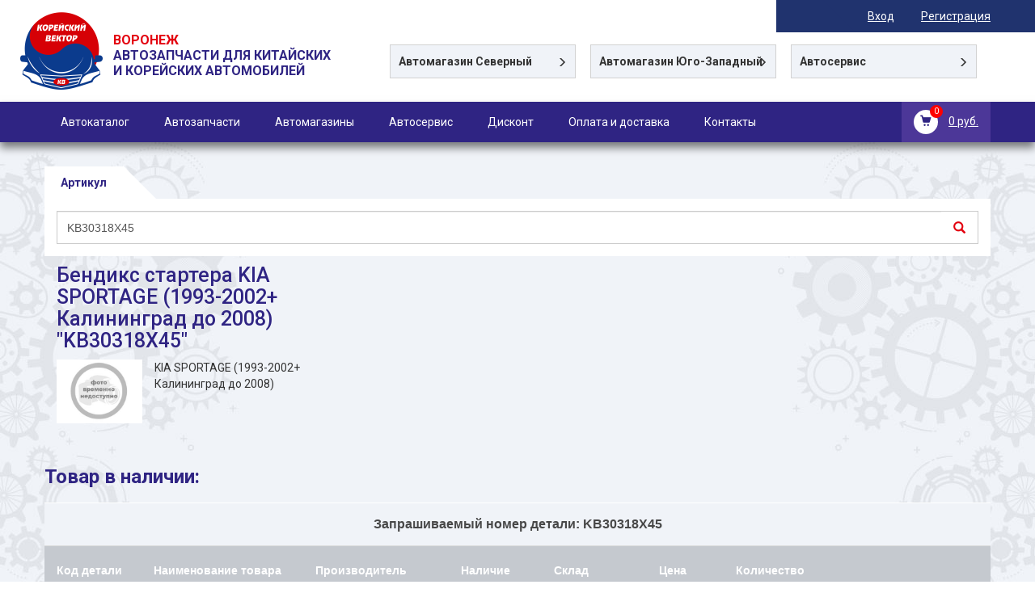

--- FILE ---
content_type: text/html; charset=UTF-8
request_url: https://koreec-vrn.ru/art/KB30318X45
body_size: 7062
content:
<!DOCTYPE html>
<html lang="ru">
    <head>
        <meta charset="utf-8">
        <meta http-equiv="X-UA-Compatible" content="IE=edge">
        <meta name="viewport" content="width=device-width, initial-scale=1">
        <meta name="katalogi.top" content="katalogi.top">
        <title>Бендикс стартера - KB30318X45 - Автомагазин Корейский вектор</title>
        <link href="/images/favicon.ico" rel="shortcut icon" type="image/x-icon" />
                <meta name="description" content="Бендикс стартера,  купить запчасти онлайн для KIA SPORTAGE (1993-2002+ Калининград до 2008), KB30318X45.">
<meta name="keywords" content="Бендикс стартера, KB30318X45, KIA SPORTAGE (1993-2002+ Калининград до 2008), корейский вектор - автозапчасти для китайских и корейских автомобилей – автомагазин.">
<link href="https://fonts.googleapis.com/css?family=Roboto:300,400,500,700&amp;amp;subset=cyrillic" rel="stylesheet">
<link href="/assets/css-compress/8eb7375ad6419d82f9bd0e0960617d8f.css?v=1605782202" rel="stylesheet">
<script src="/assets/js-compress/1c0cd15d02e0a3bb5358151cd166c158.js?v=1605780982"></script>        <meta name="katalogi.top" content="katalogi.top">
    </head>
    <body>
                <div class="top">     
            <div class="t-right"></div><!-- .t-right -->  
            
            <div class="container">
                <div class="t-nav">
                                    
                        <a class="cursor_pointer" data-toggle="modal" data-target="#modal-login">Вход</a>                    
                        <a data-toggle="modal" class="cursor_pointer" data-target=".modal-reg">Регистрация</a>
                                        
                </div> <!-- .t-nav -->
            </div> <!-- .container -->            
        </div> <!-- .top -->     
        <header>
            <div class="container">
                <div class="row">
                    <div class="col-sm-2 col-lg-4">
                        <div class="h-logo">
                            <a href="/" title="Автозапчасти для китайских и корейских автомобилей">
                                <img src="/images/logo.png" alt="Автозапчасти для китайских и корейских автомобилей">
                            </a>
                            <p><span>Воронеж</span><br>Автозапчасти для китайских<br> и корейских автомобилей</p>

                        </div> <!-- .h-logo -->
                    </div>
                    <div class="col-sm-10 col-lg-8">
                        <div class="h-adr">
                            <figure>
                                <div class="h-adr-title" data='adr-1'>
                                    <p><span class="hidden-sm">Автомагазин</span> Северный</p>
                                </div> <!-- .h-adr-title -->
                                <div class="h-adr-body" id="adr-1">
                                    <p class="h-tel"><a href="tel:+74732601550">+7 (473) 260 15 50</a></p>
                                    <p class="h-tel"><a href="tel:+74732621775">+7 (473) 262 17 75</a></p>
									<p class="h-tel"><a href="tel:+79952511550">+7 (995) 251 15 50</a></p>									
                                    <p class="adr">Ул. Антонова-Овсеенко д. 29</p>
                                    <p class="time">Пн-Пт: 9.00-18.00<br>Сб: 9.00-16.00</p>
                                </div> <!-- .h-adr-body -->
                            </figure>
                            <figure>
                                <div class="h-adr-title" data='adr-2'>
                                    <p><span class=""><b>Автомагазин</span> Юго-Западный</b></p>
								</div> <!-- .h-adr-title -->
                                <div class="h-adr-body" id="adr-2">
									<p class="h-tel"><a href="tel:+74732424212">+7 (473) 242-42-12</a></p>
                                    <p class="h-tel"><a href="tel:+79507674055">+7 (950) 767 40 55</a></p>
									<p class="h-tel"><a href="tel:+79956208990">+7 (995) 620 89 90</a></p>
                                    <p class="adr">Ул. Холмистая д. 56-Б</p>
                                    <p class="time">Пн-Пт: 9.00-18.00<br>Сб: 9.00-16.00</p>
                                </div> <!-- .h-adr-body -->
                            </figure>
                            <figure>
                                <div class="h-adr-title" data='adr-3'>
                                    <p>Автосервис <span class="hidden-sm"></span> </p>
                                </div> <!-- .h-adr-title -->
                                <div class="h-adr-body" id="adr-3">
                                    <p class="h-tel"><a href="tel:+74732514850">+7 (473) 251 48 50</a></p>
                                    <p class="adr">Ул. Антонова-Овсеенко д. 36-Д, гаражный кооператив «Волна»</p>
                                    <p class="time">Пн-Пт: 9.00-18.00</p>
                                </div> <!-- .h-adr-body -->
                            </figure>
                        </div> <!-- .h-adr -->
                    </div>
                </div>
            </div> <!-- .container -->
        </header>
        <nav class="navbar-default" role="navigation">
            <div class="container">                      
                <div class="navbar-header">
                    <button type="button" class="navbar-toggle collapsed" data-toggle="collapse" data-target="#nav-1">
                        <span class="sr-only">Toggle navigation</span>
                        <span class="icon-bar"></span>
                        <span class="icon-bar"></span>
                        <span class="icon-bar"></span>
                    </button>
                </div>
                <div class="nav-cart">
                        <a href="/cart/index">
                            <span class="cart-left">
                                <span class="icon-bussket"></span>                                
                                <sup class="cart_count">0</sup>
                            </span> <!-- .cart-left -->
                            <span class="cart-right" id="cart_sum">
                                0 руб.                            </span> <!-- .cart-right -->
                        </a>
                    </div> <!-- nav-cart -->   
                <div class="collapse navbar-collapse" id="nav-1">  
                     <ul class="nav navbar-nav"><li><a href="/">Автокаталог</a></li>
<li><a href="/catalog">Автозапчасти</a></li>
<li><a href="/avtomagaziny-korejskij-vektor">Автомагазины</a></li>
<li><a href="/avtocervis">Автосервис</a></li>
<li><a href="/diskontnaa-programma">Дисконт</a></li>
<li><a href="/oplata-i-dostavka">Оплата и доставка</a></li>
<li><a href="/kontakty">Контакты</a></li></ul>	
                </div><!-- /.navbar-collapse -->
            </div>
        </nav> <!-- / .navbar-default -->
        <div class="content">
                 
         
            <div class="container">
                                
                                
                
<div class="h-search">
    <div class="h-search-title">
        <div class="item-search active" data='search-1'>
            Артикул
        </div> <!-- .item-search -->
        <!-- <div class="item-search " data='search-2'>
            VIN код
        </div> --> <!-- .item-search -->                         
    </div> <!-- .h-search-title -->
    <div class="body-search">
        <div id="search-1" class="search-body-item ">
            <form action="/goods/search-articul">
            <div class="input-group">
                
                <input type="text" name="search_line" class="form-control" value="KB30318X45" placeholder="Введите артикул запчасти">
                <span class="input-group-btn">
                    <button class="btn btn-default" type="submit">
                        <span class="glyphicon glyphicon-search"></span>
                    </button>
                </span>
                
            </div><!-- /input-group -->
            </form>
        </div><!--  #search-1 -->
        <div id="search-2" class="search-body-item hid">
            <form action="/catalogs/search">
            <div class="input-group">
                <input type="text" class="form-control" required="required" name="text" value="" placeholder="Введите VIN код Вашего автомобиля">
                <span class="input-group-btn">
                    <button class="btn btn-default" type="submit">
                        <span class="glyphicon glyphicon-search"></span>
                    </button>
                </span>
            </div><!-- /input-group -->
            </form>
        </div> <!-- #search-2 -->
    </div> <!-- .body-search -->
</div> <!-- .h-search -->
    
    
     
    	
     
    <div class="catalog-top">
        <div class="row row-m">
            <div class="col-sm-6 col-md-5 col-lg-4">
                <div class="item">
                    <h1>Бендикс стартера KIA SPORTAGE (1993-2002+ Калининград до 2008) "KB30318X45"</h1>
                    
                     
                        
                    <div class="item-img">
                        
                                                
                        <img src="/images/no_photo.png" alt="Бендикс стартера">
                        
                                                
                    </div>
                   
                    <div class="item-text">
                      <p>KIA SPORTAGE (1993-2002+ Калининград до 2008)</p>
                    </div> <!-- .item-text -->
                                      </div>
                
                
            </div>
              
                                    </div>
    </div> <!-- .catalog-top -->
        
            <div class="table-zag">
            <p><font size="5" color="#2f2483">Товар в наличии: </font></p>
        </div> <!-- .table-zag -->

        <div class="item-list table-responsive" id="goods_in_stock">
            <table class="table in-stock">            

                   
					
					<tr>
                        <td colspan="8" class="zag-table">Запрашиваемый номер детали: KB30318X45</td>
                    </tr>
					
                    <tr>
    <th>Код детали</th>
    <th>Наименование товара</th>
    <th>Производитель</th>
    <th>Наличие</th>
    <th>Склад</th>
    <th>Цена</th>
    <th>Количество</th>
    <th> </th>
</tr>
                    
    <tr class="goods_adder_to_cart_wrapper">
        <td class="text-center" ><b>KB30318X45</b><br><a href="https://www.google.ru/search?q=KB30318X45 VALEO &newwindow=1&tbm=isch&tbo=u&source=univ&sa=X&ved=2ahUKEwiK78St6efdAhWuNOwKHZ5GDNwQsAR6BAgGEAE&biw=1920&bih=978" class="glyphicon glyphicon-camera" target="_blank"></a></td>
        <td>
              Бендикс стартера        </td>
        <td>VALEO</td>
        <td>2</td>
        <td>
            <div class="table-adr">
                <span class="table-adr-title">Северный</span> <!-- .table-adr-title -->
                <div class="table-adr-body">

                                            <p class="h-tel"><a href="tel:+74732601550">+7 (473) 260 15 50</a></p>    
                                            <p class="h-tel"><a href="tel:+74732621775">+7 (473) 262 17 75</a></p>    
                    
                    <p class="adr">Ул. Антонова-Овсеенко д. 29</p>
                    <p class="time">Пн-Пт: 9.00-18.00<br>
Сб: 9.00-16.00</p>
                </div> <!-- .table-adr-body -->
            </div> <!-- .table-adr -->
        </td>
        <td>1056</td>
        <td>
            <div class="kol-vo">
                <div class="input-group">                        
                    <input type="text" class="form-control good_quantity" value='1' max="2">
                    <span class="input-group-addon">                              
                        <span class="b-top">
                            <span class="glyphicon glyphicon-triangle-top"></span>
                        </span>
                        <span class="b-botom">
                            <span class="glyphicon glyphicon-triangle-bottom"></span>
                        </span>
                    </span>
                </div>
            </div> <!-- .kol-vo -->
        </td>
        <td><button class="btn btn-accent goods_adder_to_cart" data-id="19307" data-storehouse-id="7080">В корзину</button></td>
    </tr>   

 
                   

                
                  

            </table>
        </div>
      
        <div id="pjax-container-aap"> 
    </div>
        

            </div> <!-- .container -->
        </div>  <!-- .content -->
        <div class="logo-fi">
          <a href="/" title="Автозапчасти для китайских и корейских автомобилей">
              <img src="/images/logo-footer.png" alt="Автозапчасти для китайских и корейских автомобилей">
          </a> <!-- .logo-fi -->
        </div>
        <footer>
            <div class="container">
                <div class="row">
                    <div class="col-sm-3">
                        <div class="f-logo">
                            <a href="/" title="Автозапчасти для китайских и корейских автомобилей">
                                <img src="/images/logo-footer.png" alt="Автозапчасти для китайских и корейских автомобилей">
                            </a>
                            <p>Автозапчасти для<br> китайских и корейских автомобилей<br>в Воронеже</p>
                        </div> <!-- .f-logo -->
                    </div>
                    <div class="col-xs-6 col-sm-3 hidden-xs">
                        <p class="f-title">Автомагазин Северный</p>
                        <p class="f-tel"><a href="tel:+74732601550">+7 (473) 260 15 50</a></p>
                        <p class="f-tel"><a href="tel:+74732621775">+7 (473) 262 17 75</a></p>
						<p class="f-tel"><a href="tel:+79952511550">+7 (995) 251 15 50</a></p>
                        <p class="f-adr">Ул. Антонова-Овсеенко д. 29</p>
                        <p class="f-time">Пн-Пт: 9.00-18.00<br>Сб: 9.00-16.00</p>
                    </div>
                    <div class="col-xs-6 col-sm-3 hidden-xs">
                        <p class="f-title">Автомагазин Юго-Западный</p>
                        <p class="f-tel"><a href="tel:+74732424212">+7 (473) 242-42-12</a></p>
                        <p class="f-tel"><a href="tel:+79507674055">+7 (950) 767 40 55</a></p>
						<p class="f-tel"><a href="tel:+79956208990">+7 (995) 620 89 90</a></p>
                        <p class="f-adr">Ул. Холмистая д. 56-Б</p>
                        <p class="f-time">Пн-Пт: 9.00-18.00<br>Сб: 9.00-16.00</p>
                    </div>
                    <div class="col-sm-3 hidden-xs">
                        <p class="f-title">Автосервис</p>
                        <p class="f-tel"><a href="tel:+74732514850">+7 (473) 251 48 50</a></p>
                        <p class="f-adr">Ул. Антонова-Овсеенко д. 36-Д, гаражный кооператив "Волна"</p>
                        <p class="f-time">Пн-Пт: 9.00-18.00</p>
                    </div>
                </div> <!-- .row -->
            </div> <!-- .container -->
        </footer>
        <div class="bottom">
            <div class="container">
               
                <div class="copy">
                    <a href="/" title="Автозапчасти для китайских и корейских автомобилей">© 2025 koreec-vrn.ru</a>
                    <img src="/images/formpay.png" alt="MIR" class="hidden-xs">&nbsp;&nbsp;
					<a href="/files/oferta.pdf" target="_blank">Договор-оферта купли-продажи</a> 
					<a href="/files/polytic.pdf" target="_blank">Политика конфиденциальности</a>
					<a href="https://wa.me/+79952511550" target="_blank" title="Автомагазин в WhatsAPP" class="f-tel"><img src="/images/wa.png" class="vk_vk"></a>
					<a href="http://t.me/Koreec_vrn" target="_blank" title="Автомагазин в Telegram" class="vk"><img src="/images/telegram.png" class="vk_vk"></a>
				</div>

                 

            </div>
        </div> <!-- .bottom -->
           <!-- noindex -->
            
             <div class="modal fade modal-result" id="modal-form-result">            
                <div class="modal-dialog modal-sm">
                    <div class="modal-content">
                   

                   </div>
                </div>
            </div>
            
            <div class="modal fade" id="modal-login" tabindex="-1" role="dialog" aria-labelledby="myModalLabel" aria-hidden="true">
            <div class="modal-dialog modal-sm">
              <div class="modal-content">
                
                  <button type="button" class="close" data-dismiss="modal" aria-hidden="true">&times;</button>
                   <h3>Авторизация</h3>                
                
                    
                    <form id="login_form" class="show_modal_after_ajax_submit form-vertical" action="/site/login" method="post">                   
                        <div class="form-group field-loginform-username required">


<div class="input-group"><span class="input-group-addon"><span class="icon-user"></span></span><input type="text" id="loginform-username" class="form-control" name="LoginForm[username]" placeholder="E-mail" aria-required="true"></div>

<div class="help-block"></div>

</div>                   
                        <div class="form-group field-loginform-password required">


<div class="input-group"><span class="input-group-addon"><span class="glyphicon glyphicon-lock"></span></span><input type="password" id="loginform-password" class="form-control" name="LoginForm[password]" placeholder="Пароль" aria-required="true"></div>

<div class="help-block"></div>

</div>
                   <button type="submit" class="btn btn-accent-1">ВОЙТИ</button>
                   <a class="btn cursor_pointer" data-toggle="modal" data-target="#req-pasw" data-dismiss="modal">Забыли пароль?</a>
                     </form>
              </div>
          </div>
          </div>
            
            <div class="modal fade" id="req-pasw">            
                    <div class="modal-dialog modal-sm">               
                        <div class="modal-content">
                            <button type="button" class="close" data-dismiss="modal" aria-hidden="true">×</button>
                            <h3>Восстановление пароля</h3>
                           
                         <form id="w0" class="show_modal_after_ajax_submit form-vertical" action="/site/request-password-reset" method="post">                         
                            <div class="form-group field-passwordresetrequestform-email required">


<input type="text" id="passwordresetrequestform-email" class="form-control" name="PasswordResetRequestForm[email]" placeholder="Ваш e-mail" aria-required="true">

<div class="help-block"></div>

</div>                            <button type="submit" class="btn btn-accent-1">ОТПРАВИТЬ</button>                   
                            </form>       

                        </div>
                    </div>
                </div>
            
                <div class="modal fade modal-reg">            
                    <div class="modal-dialog modal-sm">               
                        <div class="modal-content">
                            <button type="button" class="close" data-dismiss="modal" aria-hidden="true">×</button>
                            <h3>Регистрация</h3>
                           
                            <form id="form-signup" class="show_modal_after_ajax_submit form-vertical" action="/site/signup" method="post">                            <div class="form-group field-signupform-user_fio required">


<div class="input-group"><span class="input-group-addon"><span class="icon-user"></span></span><input type="text" id="signupform-user_fio" class="form-control" name="SignupForm[user_fio]" placeholder="Ваше ФИО" aria-required="true"></div>

<div class="help-block"></div>

</div>
                            <div class="form-group field-signupform-username required">


<div class="input-group"><span class="input-group-addon"><span class="glyphicon glyphicon-envelope"></span></span><input type="text" id="signupform-username" class="form-control" name="SignupForm[username]" placeholder="Ваш e-mail" aria-required="true"></div>

<div class="help-block"></div>

</div>
                            <div class="form-group field-signupform-organization">


<div class="input-group"><span class="input-group-addon"><span class="glyphicon glyphicon-briefcase"></span></span><input type="text" id="signupform-organization" class="form-control" name="SignupForm[organization]" placeholder="Организация"></div>

<div class="help-block"></div>

</div>
                            <div class="form-group field-signupform-phone required">


<div class="input-group"><span class="input-group-addon"><span class="glyphicon glyphicon-earphone"></span></span><input type="text" id="signupform-phone" class="form-control" name="SignupForm[phone]" data-plugin-inputmask="inputmask_890bb11f"></div>

<div class="help-block"></div>

</div>
                            <div class="form-group field-signupform-address">


<div class="input-group"><span class="input-group-addon"><span class="glyphicon  glyphicon-map-marker"></span></span><textarea id="signupform-address" class="form-control" name="SignupForm[address]" rows="3" placeholder="Ваш адрес"></textarea></div>

<div class="help-block"></div>

</div>        


                            <div class="form-group field-signupform-password required">


<div class="input-group"><span class="input-group-addon"><span class="glyphicon glyphicon-lock"></span></span><input type="password" id="signupform-password" class="form-control" name="SignupForm[password]" placeholder="Введите пароль" aria-required="true"></div>

<div class="help-block"></div>

</div>
                            <div class="form-group field-signupform-repeatpassword">


<div class="input-group"><span class="input-group-addon"><span class="glyphicon glyphicon-lock"></span></span><input type="password" id="signupform-repeatpassword" class="form-control" name="SignupForm[repeatpassword]" placeholder="Повторите пароль"></div>

<div class="help-block"></div>

</div>
                            <div class="form-group field-signupform-dog required">


<div class="checkbox"><label><input type="checkbox" id="signupform-dog" name="SignupForm[dog]" value="1"> <a href="/files/polytic.pdf" download>Согласен на обработку данных</a></label></div>

<div class="help-block"></div>

</div>
                  

                            <button type="submit" class="btn btn-accent-1">ОТПРАВИТЬ</button>
                            </form>                    
                        </div>
                    </div>
                </div>
                
            
               <div class="modal fade modal-zv">            
                    <div class="modal-dialog modal-sm">               
                        <div class="modal-content">
                            <button type="button" class="close" data-dismiss="modal" aria-hidden="true">×</button>
                            <h3>Заказать звонок</h3>
                            
                            <form id="w1" class="show_modal_after_ajax_submit clear_after_submit form-vertical" action="/site/contact" method="post">                          
                            <div class="form-group field-contactform-name required">


<div class="input-group"><span class="input-group-addon"><span class="glyphicon glyphicon-user"></span></span><input type="text" id="contactform-name" class="form-control" name="ContactForm[name]" placeholder="Ваше имя" aria-required="true"></div>

<div class="help-block"></div>

</div>
                            <div class="form-group field-contactform-phone required">


<div class="input-group"><span class="input-group-addon"><span class="glyphicon glyphicon-earphone"></span></span><input type="text" id="contactform-phone" class="form-control" name="ContactForm[phone]" placeholder="Телефон" aria-required="true"></div>

<div class="help-block"></div>

</div>                         
                            <button type="submit" class="btn btn-accent-1">ОТПРАВИТЬ</button>
                            </form>                           
                        </div>
                    </div>
                </div>                            
            
                <div class="modal fade" id="modal-good-added" tabindex="-1" role="dialog" aria-labelledby="myModalLabel" aria-hidden="true">
                    <div class="modal-dialog modal-sm">
                        <div class="modal-content">
                            <button type="button" class="close" data-dismiss="modal" aria-hidden="true">&times;</button>
                            <h3 class="modal-title">Товар добавлен в корзину</h3>
                            <div class="text-center row">
                                <a href="/cart/index" class="btn btn-accent-1">Оформить заказ</a><br><br>
                                <a  data-dismiss="modal" class="btn btn-accent-1 cursor_pointer">Продолжить покупки</a>
                            </div>
                        </div>
                    </div>
                </div>
                <div class="modal fade" id="modal-yong" tabindex="-1" role="dialog" aria-labelledby="myModalLabel" aria-hidden="true">
                    <div class="modal-dialog modal-sm">
                        <div class="modal-content">
                            <button type="button" class="close" data-dismiss="modal" aria-hidden="true">&times;</button>
                            <h3 class="modal-title">Уважаемые покупатели!</h3>
                            <div class="text-center row">
Для получения информации по автомобилям данной модели просьба связаться с менеджерами в любом из наших магазинов.
                            </div>
                        </div>
                    </div>
                </div>
				<div class="modal fade" id="modal-yong2" tabindex="-1" role="dialog" aria-labelledby="myModalLabel" aria-hidden="true">
                    <div class="modal-dialog modal-sm">
                        <div class="modal-content">
                            <button type="button" class="close" data-dismiss="modal" aria-hidden="true">&times;</button>
                            <div class="text-center row">
СHERY, EXEED, GEELY, GREAT WALL, HAVAL, LIFAN и др.
                            </div>
                        </div>
                    </div>
                </div>
            
        <!-- /noindex -->  
        <script src="/assets/js-compress/89b98e4fb63b82fb959135cb9c42c29a.js?v=1605782201"></script>
<script type="text/javascript">jQuery(document).ready(function () {
$.pjax({url: '/all-auto-parts/step-1?search_line=KB30318X45', container: '#pjax-container-aap', timeout: 10000, push: false, scrollTo: false});
var $el=jQuery("#login_form .kv-hint-special");if($el.length){$el.each(function(){$(this).activeFieldHint()});}
jQuery('#login_form').yiiActiveForm([{"id":"loginform-username","name":"username","container":".field-loginform-username","input":"#loginform-username","validate":function (attribute, value, messages, deferred, $form) {yii.validation.required(value, messages, {"message":"Необходимо заполнить «E-mail»."});}},{"id":"loginform-password","name":"password","container":".field-loginform-password","input":"#loginform-password","validate":function (attribute, value, messages, deferred, $form) {yii.validation.required(value, messages, {"message":"Необходимо заполнить «Пароль»."});}}], []);
var $el=jQuery("#w0 .kv-hint-special");if($el.length){$el.each(function(){$(this).activeFieldHint()});}
jQuery('#w0').yiiActiveForm([{"id":"passwordresetrequestform-email","name":"email","container":".field-passwordresetrequestform-email","input":"#passwordresetrequestform-email","validate":function (attribute, value, messages, deferred, $form) {value = yii.validation.trim($form, attribute, []);yii.validation.required(value, messages, {"message":"Необходимо заполнить «E-mail»."});yii.validation.email(value, messages, {"pattern":/^[a-zA-Z0-9!#$%&'*+\/=?^_`{|}~-]+(?:\.[a-zA-Z0-9!#$%&'*+\/=?^_`{|}~-]+)*@(?:[a-zA-Z0-9](?:[a-zA-Z0-9-]*[a-zA-Z0-9])?\.)+[a-zA-Z0-9](?:[a-zA-Z0-9-]*[a-zA-Z0-9])?$/,"fullPattern":/^[^@]*<[a-zA-Z0-9!#$%&'*+\/=?^_`{|}~-]+(?:\.[a-zA-Z0-9!#$%&'*+\/=?^_`{|}~-]+)*@(?:[a-zA-Z0-9](?:[a-zA-Z0-9-]*[a-zA-Z0-9])?\.)+[a-zA-Z0-9](?:[a-zA-Z0-9-]*[a-zA-Z0-9])?>$/,"allowName":false,"message":"Значение «E-mail» не является правильным email адресом.","enableIDN":false,"skipOnEmpty":1});}}], []);
var $el=jQuery("#form-signup .kv-hint-special");if($el.length){$el.each(function(){$(this).activeFieldHint()});}
var inputmask_890bb11f = {"mask":"+7 (999) 999-9999"};
jQuery("#signupform-phone").inputmask(inputmask_890bb11f);
jQuery('#form-signup').yiiActiveForm([{"id":"signupform-user_fio","name":"user_fio","container":".field-signupform-user_fio","input":"#signupform-user_fio","enableAjaxValidation":true,"validate":function (attribute, value, messages, deferred, $form) {yii.validation.required(value, messages, {"message":"Необходимо заполнить «ФИО»."});yii.validation.string(value, messages, {"message":"Значение «ФИО» должно быть строкой.","max":400,"tooLong":"Значение «ФИО» должно содержать максимум 400 символов.","skipOnEmpty":1});}},{"id":"signupform-username","name":"username","container":".field-signupform-username","input":"#signupform-username","enableAjaxValidation":true,"validate":function (attribute, value, messages, deferred, $form) {value = yii.validation.trim($form, attribute, []);yii.validation.required(value, messages, {"message":"Необходимо заполнить «Логин»."});yii.validation.string(value, messages, {"message":"Значение «Логин» должно быть строкой.","min":2,"tooShort":"Значение «Логин» должно содержать минимум 2 символа.","max":255,"tooLong":"Значение «Логин» должно содержать максимум 255 символов.","skipOnEmpty":1});yii.validation.email(value, messages, {"pattern":/^[a-zA-Z0-9!#$%&'*+\/=?^_`{|}~-]+(?:\.[a-zA-Z0-9!#$%&'*+\/=?^_`{|}~-]+)*@(?:[a-zA-Z0-9](?:[a-zA-Z0-9-]*[a-zA-Z0-9])?\.)+[a-zA-Z0-9](?:[a-zA-Z0-9-]*[a-zA-Z0-9])?$/,"fullPattern":/^[^@]*<[a-zA-Z0-9!#$%&'*+\/=?^_`{|}~-]+(?:\.[a-zA-Z0-9!#$%&'*+\/=?^_`{|}~-]+)*@(?:[a-zA-Z0-9](?:[a-zA-Z0-9-]*[a-zA-Z0-9])?\.)+[a-zA-Z0-9](?:[a-zA-Z0-9-]*[a-zA-Z0-9])?>$/,"allowName":false,"message":"Значение «Логин» не является правильным email адресом.","enableIDN":false,"skipOnEmpty":1});}},{"id":"signupform-organization","name":"organization","container":".field-signupform-organization","input":"#signupform-organization","enableAjaxValidation":true,"validate":function (attribute, value, messages, deferred, $form) {yii.validation.string(value, messages, {"message":"Значение «Organization» должно быть строкой.","max":200,"tooLong":"Значение «Organization» должно содержать максимум 200 символов.","skipOnEmpty":1});}},{"id":"signupform-phone","name":"phone","container":".field-signupform-phone","input":"#signupform-phone","enableAjaxValidation":true,"validate":function (attribute, value, messages, deferred, $form) {yii.validation.required(value, messages, {"message":"Необходимо заполнить «Телефон»."});yii.validation.string(value, messages, {"message":"Значение «Телефон» должно быть строкой.","max":20,"tooLong":"Значение «Телефон» должно содержать максимум 20 символов.","skipOnEmpty":1});}},{"id":"signupform-address","name":"address","container":".field-signupform-address","input":"#signupform-address","enableAjaxValidation":true,"validate":function (attribute, value, messages, deferred, $form) {yii.validation.string(value, messages, {"message":"Значение «Адрес» должно быть строкой.","max":400,"tooLong":"Значение «Адрес» должно содержать максимум 400 символов.","skipOnEmpty":1});}},{"id":"signupform-password","name":"password","container":".field-signupform-password","input":"#signupform-password","enableAjaxValidation":true,"validate":function (attribute, value, messages, deferred, $form) {yii.validation.required(value, messages, {"message":"Необходимо заполнить «Пароль»."});yii.validation.string(value, messages, {"message":"Значение «Пароль» должно быть строкой.","min":6,"tooShort":"Значение «Пароль» должно содержать минимум 6 символов.","skipOnEmpty":1});}},{"id":"signupform-repeatpassword","name":"repeatpassword","container":".field-signupform-repeatpassword","input":"#signupform-repeatpassword","enableAjaxValidation":true,"validate":function (attribute, value, messages, deferred, $form) {yii.validation.compare(value, messages, {"operator":"==","type":"string","compareAttribute":"signupform-password","skipOnEmpty":1,"message":"Пароли не совпадают"});}},{"id":"signupform-dog","name":"dog","container":".field-signupform-dog","input":"#signupform-dog","enableAjaxValidation":true,"validate":function (attribute, value, messages, deferred, $form) {yii.validation.required(value, messages, {"message":"Обязательное поле"});}}], {"validationUrl":"\/site\/signup-validation"});
var $el=jQuery("#w1 .kv-hint-special");if($el.length){$el.each(function(){$(this).activeFieldHint()});}
jQuery('#w1').yiiActiveForm([{"id":"contactform-name","name":"name","container":".field-contactform-name","input":"#contactform-name","validate":function (attribute, value, messages, deferred, $form) {yii.validation.required(value, messages, {"message":"Необходимо заполнить «Ваше имя»."});}},{"id":"contactform-phone","name":"phone","container":".field-contactform-phone","input":"#contactform-phone","validate":function (attribute, value, messages, deferred, $form) {yii.validation.required(value, messages, {"message":"Необходимо заполнить «Телефон»."});}}], []);
});</script>		
		<!-- Yandex.Metrika counter -->
<script type="text/javascript" >
    (function (d, w, c) {
        (w[c] = w[c] || []).push(function() {
            try {
                w.yaCounter47946911 = new Ya.Metrika({
                    id:47946911,
                    clickmap:true,
                    trackLinks:true,
                    accurateTrackBounce:true,
                    webvisor:true
                });
            } catch(e) { }
        });

        var n = d.getElementsByTagName("script")[0],
            s = d.createElement("script"),
            f = function () { n.parentNode.insertBefore(s, n); };
        s.type = "text/javascript";
        s.async = true;
        s.src = "https://mc.yandex.ru/metrika/watch.js";

        if (w.opera == "[object Opera]") {
            d.addEventListener("DOMContentLoaded", f, false);
        } else { f(); }
    })(document, window, "yandex_metrika_callbacks");
</script>
<noscript><div><img src="https://mc.yandex.ru/watch/47946911" style="position:absolute; left:-9999px;" alt="" /></div></noscript>
<!-- /Yandex.Metrika counter -->
    </body>
</html>



--- FILE ---
content_type: text/html; charset=UTF-8
request_url: https://koreec-vrn.ru/all-auto-parts/step-1?search_line=KB30318X45&_pjax=%23pjax-container-aap
body_size: 2562
content:
        <div class="aap-content">
        <div class="text-center resa visible-xs">
            <span class="glyphicon glyphicon-resize-horizontal"></span>
        </div> <!-- .resa  -->
        <div class=" table-responsive">
            <div class="choose-aap-step1">
				<div class="table-zag">
            <p><font size="5" color="#2f2483">Товар под заказ: </font></p>
				</div>	
            </div> <!-- .table-zag -->
            <table class="table">

                <tr>
                    <th>Бренд</th>
                    <th>Артикул</th>
                    <th>Наименование</th>
                </tr>
                                                    <tr data-product-id="KB30318X45" class="aap-row-step11-click-me cursor_pointer" data-toggle="collapse" data-target="#brand_0" aria-controls="collapseOne" aria-expanded="true">
                        <td>HYUNDAI/KIA/MOBIS</td>
                        <td>KB30318X45</td>
                        <td>БЕНДИКС  - -KIA под стартер MANDO</td>           
                    </tr>
                    <tr id="brand_0" class="collapse  in" aria-labelledby="headingOne">
                        <td colspan="3">
                            <div class="item-list table-responsive">
                                <div class="table_container">
                                    <div class="table-zag">
                                        <p>Запрашиваемый номер детали: KB30318X45</p>
                                    </div> <!-- .table-zag -->   


                                    <table class="table table-zak tablesorter-blue" > 
                                        <thead>
                                            <tr>           
                                                <th>Код</th>
                                                <th >Наименование</th> 
                                                <th>Производитель</th>
                                                <th>Срок&nbsp;доставки</th>
                                                <th>Наличие</th>
                                                <th class="price" data-price-sort-asc="0" data-info-tr="analogNo">Цена</th>
                                                <th>Количество</th>
                                                <th> </th>
                                            </tr>
                                        </thead>
                                        <tbody data-sort-add="analogNo">
                                                                                           
                                                                                                                                                    <tr class="goods_adder_to_cart_wrapper">

                                                        <td><b>KB30318X45</b></td>
                                                        <td>БЕНДИКС  - -KIA под стартер MANDO</td>
                                                                                                                <td><b>HYUNDAI/KIA/MOBIS</b></td>
                                                                                                                <td>2/3</td>
                                                        <td>1</td>  
                                                                  
                                                        <td class="price">4500</td>
                                                        <td>
                                                            <div class="kol-vo">
                                                                <div class="input-group">                        
                                                                    <input type="text" class="form-control good_quantity" value='1'>
                                                                    <span class="input-group-addon">                              
                                                                        <span class="b-top">
                                                                            <span class="glyphicon glyphicon-triangle-top"></span>
                                                                        </span>
                                                                        <span class="b-botom">
                                                                            <span class="glyphicon glyphicon-triangle-bottom"></span>
                                                                        </span>
                                                                    </span>
                                                                </div>
                                                            </div> <!-- .kol-vo -->
                                                        </td>
                                                        <td><button class="btn btn-accent goods_adder_to_cart" data-id="KB30318X45" data-offer-name="Bella8061KB30318X451HYUNDAI/KIA/MOBIS">В корзину</button></td>
                                                    </tr> 

                                                                                                      
                                               
                                                                                                                                                    <tr class="goods_adder_to_cart_wrapper">

                                                        <td><b>KB30318X45</b></td>
                                                        <td>БЕНДИКС  - -KIA под стартер MANDO</td>
                                                                                                                <td><b></b></td>
                                                                                                                <td>4/5</td>
                                                        <td>1</td>  
                                                                  
                                                        <td class="price">6144</td>
                                                        <td>
                                                            <div class="kol-vo">
                                                                <div class="input-group">                        
                                                                    <input type="text" class="form-control good_quantity" value='1'>
                                                                    <span class="input-group-addon">                              
                                                                        <span class="b-top">
                                                                            <span class="glyphicon glyphicon-triangle-top"></span>
                                                                        </span>
                                                                        <span class="b-botom">
                                                                            <span class="glyphicon glyphicon-triangle-bottom"></span>
                                                                        </span>
                                                                    </span>
                                                                </div>
                                                            </div> <!-- .kol-vo -->
                                                        </td>
                                                        <td><button class="btn btn-accent goods_adder_to_cart" data-id="KB30318X45" data-offer-name="Bella15393KB30318X451HYUNDAI/KIA/MOBIS">В корзину</button></td>
                                                    </tr> 

                                                                                                      
                                               
                                                                                                                                                    <tr class="goods_adder_to_cart_wrapper">

                                                        <td><b>KB30318X45</b></td>
                                                        <td>БЕНДИКС  - -KIA под стартер MANDO</td>
                                                                                                                <td><b></b></td>
                                                                                                                <td>5/6</td>
                                                        <td>1</td>  
                                                                  
                                                        <td class="price">6480</td>
                                                        <td>
                                                            <div class="kol-vo">
                                                                <div class="input-group">                        
                                                                    <input type="text" class="form-control good_quantity" value='1'>
                                                                    <span class="input-group-addon">                              
                                                                        <span class="b-top">
                                                                            <span class="glyphicon glyphicon-triangle-top"></span>
                                                                        </span>
                                                                        <span class="b-botom">
                                                                            <span class="glyphicon glyphicon-triangle-bottom"></span>
                                                                        </span>
                                                                    </span>
                                                                </div>
                                                            </div> <!-- .kol-vo -->
                                                        </td>
                                                        <td><button class="btn btn-accent goods_adder_to_cart" data-id="KB30318X45" data-offer-name="Bella38593KB30318X451HYUNDAI/KIA/MOBIS">В корзину</button></td>
                                                    </tr> 

                                                                                                      
                                               
                                                                                                                                                    <tr class="goods_adder_to_cart_wrapper">

                                                        <td><b>KB30318X45</b></td>
                                                        <td>БЕНДИКС СТАРТЕРА</td>
                                                                                                                <td><b></b></td>
                                                                                                                <td>25/27</td>
                                                        <td>195</td>  
                                                                  
                                                        <td class="price">6758</td>
                                                        <td>
                                                            <div class="kol-vo">
                                                                <div class="input-group">                        
                                                                    <input type="text" class="form-control good_quantity" value='1'>
                                                                    <span class="input-group-addon">                              
                                                                        <span class="b-top">
                                                                            <span class="glyphicon glyphicon-triangle-top"></span>
                                                                        </span>
                                                                        <span class="b-botom">
                                                                            <span class="glyphicon glyphicon-triangle-bottom"></span>
                                                                        </span>
                                                                    </span>
                                                                </div>
                                                            </div> <!-- .kol-vo -->
                                                        </td>
                                                        <td><button class="btn btn-accent goods_adder_to_cart" data-id="KB30318X45" data-offer-name="EMI28697KB30318X45195HYUNDAI/KIA/MOBIS">В корзину</button></td>
                                                    </tr> 

                                                                                                      
                                               
                                                                                                                                                    <tr class="goods_adder_to_cart_wrapper">

                                                        <td><b>KB30318X45</b></td>
                                                        <td>БЕНДИКС СТАРТЕРА</td>
                                                                                                                <td><b></b></td>
                                                                                                                <td>33/39</td>
                                                        <td>195</td>  
                                                                  
                                                        <td class="price">7074</td>
                                                        <td>
                                                            <div class="kol-vo">
                                                                <div class="input-group">                        
                                                                    <input type="text" class="form-control good_quantity" value='1'>
                                                                    <span class="input-group-addon">                              
                                                                        <span class="b-top">
                                                                            <span class="glyphicon glyphicon-triangle-top"></span>
                                                                        </span>
                                                                        <span class="b-botom">
                                                                            <span class="glyphicon glyphicon-triangle-bottom"></span>
                                                                        </span>
                                                                    </span>
                                                                </div>
                                                            </div> <!-- .kol-vo -->
                                                        </td>
                                                        <td><button class="btn btn-accent goods_adder_to_cart" data-id="KB30318X45" data-offer-name="Bella20819KB30318X45195HYUNDAI/KIA/MOBIS">В корзину</button></td>
                                                    </tr> 

                                                                                                      
                                               
                                                                                                                                                    <tr class="goods_adder_to_cart_wrapper">

                                                        <td><b>KB30318X45</b></td>
                                                        <td>БЕНДИКС СТАРТЕРА</td>
                                                                                                                <td><b></b></td>
                                                                                                                <td>25/33</td>
                                                        <td>195</td>  
                                                                  
                                                        <td class="price">7407</td>
                                                        <td>
                                                            <div class="kol-vo">
                                                                <div class="input-group">                        
                                                                    <input type="text" class="form-control good_quantity" value='1'>
                                                                    <span class="input-group-addon">                              
                                                                        <span class="b-top">
                                                                            <span class="glyphicon glyphicon-triangle-top"></span>
                                                                        </span>
                                                                        <span class="b-botom">
                                                                            <span class="glyphicon glyphicon-triangle-bottom"></span>
                                                                        </span>
                                                                    </span>
                                                                </div>
                                                            </div> <!-- .kol-vo -->
                                                        </td>
                                                        <td><button class="btn btn-accent goods_adder_to_cart" data-id="KB30318X45" data-offer-name="Emi025/2KB30318X45195HYUNDAI/KIA/MOBIS">В корзину</button></td>
                                                    </tr> 

                                                                                                      
                                               
                                                                                                  
                                               
                                                                                                  
                                               
                                                                                                                                                    <tr class="goods_adder_to_cart_wrapper">

                                                        <td><b>KB30318X45</b></td>
                                                        <td>БЕНДИКС СТАРТЕРА</td>
                                                                                                                <td><b></b></td>
                                                                                                                <td>4/5</td>
                                                        <td>1</td>  
                                                                  
                                                        <td class="price">16802</td>
                                                        <td>
                                                            <div class="kol-vo">
                                                                <div class="input-group">                        
                                                                    <input type="text" class="form-control good_quantity" value='1'>
                                                                    <span class="input-group-addon">                              
                                                                        <span class="b-top">
                                                                            <span class="glyphicon glyphicon-triangle-top"></span>
                                                                        </span>
                                                                        <span class="b-botom">
                                                                            <span class="glyphicon glyphicon-triangle-bottom"></span>
                                                                        </span>
                                                                    </span>
                                                                </div>
                                                            </div> <!-- .kol-vo -->
                                                        </td>
                                                        <td><button class="btn btn-accent goods_adder_to_cart" data-id="KB30318X45" data-offer-name="Bella20819KB30318X451HYUNDAI/KIA/MOBIS">В корзину</button></td>
                                                    </tr> 

                                                                                                      
                                               
                                                                                                                                                    <tr class="goods_adder_to_cart_wrapper">

                                                        <td><b>KB30318X45</b></td>
                                                        <td>Бендикс стартера (MANDO)</td>
                                                                                                                <td><b></b></td>
                                                                                                                <td>3/4</td>
                                                        <td>1</td>  
                                                                  
                                                        <td class="price">23838</td>
                                                        <td>
                                                            <div class="kol-vo">
                                                                <div class="input-group">                        
                                                                    <input type="text" class="form-control good_quantity" value='1'>
                                                                    <span class="input-group-addon">                              
                                                                        <span class="b-top">
                                                                            <span class="glyphicon glyphicon-triangle-top"></span>
                                                                        </span>
                                                                        <span class="b-botom">
                                                                            <span class="glyphicon glyphicon-triangle-bottom"></span>
                                                                        </span>
                                                                    </span>
                                                                </div>
                                                            </div> <!-- .kol-vo -->
                                                        </td>
                                                        <td><button class="btn btn-accent goods_adder_to_cart" data-id="KB30318X45" data-offer-name="Bella10217KB30318X451HYUNDAI/KIA/MOBIS">В корзину</button></td>
                                                    </tr> 

                                                                                                      
                                               
                                                                                                                                                    <tr class="goods_adder_to_cart_wrapper">

                                                        <td><b>KB30318X45</b></td>
                                                        <td>деталь</td>
                                                                                                                <td><b></b></td>
                                                                                                                <td>23/28</td>
                                                        <td></td>  
                                                                  
                                                        <td class="price">31095</td>
                                                        <td>
                                                            <div class="kol-vo">
                                                                <div class="input-group">                        
                                                                    <input type="text" class="form-control good_quantity" value='1'>
                                                                    <span class="input-group-addon">                              
                                                                        <span class="b-top">
                                                                            <span class="glyphicon glyphicon-triangle-top"></span>
                                                                        </span>
                                                                        <span class="b-botom">
                                                                            <span class="glyphicon glyphicon-triangle-bottom"></span>
                                                                        </span>
                                                                    </span>
                                                                </div>
                                                            </div> <!-- .kol-vo -->
                                                        </td>
                                                        <td><button class="btn btn-accent goods_adder_to_cart" data-id="KB30318X45" data-offer-name="EU044_Avia/15KB30318X45HYUNDAI/KIA/MOBIS">В корзину</button></td>
                                                    </tr> 

                                                                                                      
                                            
                                        </tbody>
                                    </table>
                                </div>
                                                                    <div class="table_container">
                                        <div class="table-zag">
                                            <p>Аналоги: </p>
                                        </div> <!-- .table-zag -->   


                                        <table class="table table-zak tablesorter-blue" > 
                                            <thead>
                                                <tr>           
                                                    <th>Код</th>
                                                    <th >Наименование</th> 
                                                    <th>Производитель</th>
                                                    <th>Срок&nbsp;доставки</th>
                                                    <th>Наличие</th>
                                                    <th class="price" data-price-sort-asc="0" data-d='1' data-info-tr="analog">Цена</th>
                                                    <th>Количество</th>
                                                    <th> </th>
                                                </tr>
                                            </thead>
                                            <tbody data-sort-add="analog">
                                                                                                   
                                                                                                                                                                <tr class="goods_adder_to_cart_wrapper">

                                                            <td><b>SDM6005PN</b></td>
                                                            <td>Бендикс стартера</td>
                                                                                                                        <td><b>KRAUF</b></td>
                                                                                                                        <td>4/2</td>
                                                            <td>1</td>  
                                                                      
                                                            <td class="price">660</td>
                                                            <td>
                                                                <div class="kol-vo">
                                                                    <div class="input-group">                        
                                                                        <input type="text" class="form-control good_quantity" value='1'>
                                                                        <span class="input-group-addon">                              
                                                                            <span class="b-top">
                                                                                <span class="glyphicon glyphicon-triangle-top"></span>
                                                                            </span>
                                                                            <span class="b-botom">
                                                                                <span class="glyphicon glyphicon-triangle-bottom"></span>
                                                                            </span>
                                                                        </span>
                                                                    </div>
                                                                </div> <!-- .kol-vo -->
                                                            </td>
                                                            <td><button class="btn btn-accent goods_adder_to_cart" data-id="KB30318X45" data-offer-name="Trinity-Parts 64SDM6005PN1KRAUF">В корзину</button></td>
                                                        </tr>  

                                                                                                              
                                                   
                                                                                                                                                                <tr class="goods_adder_to_cart_wrapper">

                                                            <td><b>SDM6005PN</b></td>
                                                            <td>Бендикс стартера</td>
                                                                                                                        <td><b></b></td>
                                                                                                                        <td>5/2</td>
                                                            <td>1</td>  
                                                                      
                                                            <td class="price">660</td>
                                                            <td>
                                                                <div class="kol-vo">
                                                                    <div class="input-group">                        
                                                                        <input type="text" class="form-control good_quantity" value='1'>
                                                                        <span class="input-group-addon">                              
                                                                            <span class="b-top">
                                                                                <span class="glyphicon glyphicon-triangle-top"></span>
                                                                            </span>
                                                                            <span class="b-botom">
                                                                                <span class="glyphicon glyphicon-triangle-bottom"></span>
                                                                            </span>
                                                                        </span>
                                                                    </div>
                                                                </div> <!-- .kol-vo -->
                                                            </td>
                                                            <td><button class="btn btn-accent goods_adder_to_cart" data-id="KB30318X45" data-offer-name="Trinity-Parts 66SDM6005PN1KRAUF">В корзину</button></td>
                                                        </tr>  

                                                                                                              
                                                   
                                                                                                                                                                <tr class="goods_adder_to_cart_wrapper">

                                                            <td><b>SDM6005HS</b></td>
                                                            <td>Бендикс стартера</td>
                                                                                                                        <td><b></b></td>
                                                                                                                        <td>2/2</td>
                                                            <td>1</td>  
                                                                      
                                                            <td class="price">1071</td>
                                                            <td>
                                                                <div class="kol-vo">
                                                                    <div class="input-group">                        
                                                                        <input type="text" class="form-control good_quantity" value='1'>
                                                                        <span class="input-group-addon">                              
                                                                            <span class="b-top">
                                                                                <span class="glyphicon glyphicon-triangle-top"></span>
                                                                            </span>
                                                                            <span class="b-botom">
                                                                                <span class="glyphicon glyphicon-triangle-bottom"></span>
                                                                            </span>
                                                                        </span>
                                                                    </div>
                                                                </div> <!-- .kol-vo -->
                                                            </td>
                                                            <td><button class="btn btn-accent goods_adder_to_cart" data-id="KB30318X45" data-offer-name="Trinity-Parts 36_3SDM6005HS1KRAUF">В корзину</button></td>
                                                        </tr>  

                                                                                                              
                                                   
                                                                                                                                                                <tr class="goods_adder_to_cart_wrapper">

                                                            <td><b>SDM6005HS</b></td>
                                                            <td>Бендикс стартера</td>
                                                                                                                        <td><b></b></td>
                                                                                                                        <td>3/2</td>
                                                            <td>2</td>  
                                                                      
                                                            <td class="price">1071</td>
                                                            <td>
                                                                <div class="kol-vo">
                                                                    <div class="input-group">                        
                                                                        <input type="text" class="form-control good_quantity" value='1'>
                                                                        <span class="input-group-addon">                              
                                                                            <span class="b-top">
                                                                                <span class="glyphicon glyphicon-triangle-top"></span>
                                                                            </span>
                                                                            <span class="b-botom">
                                                                                <span class="glyphicon glyphicon-triangle-bottom"></span>
                                                                            </span>
                                                                        </span>
                                                                    </div>
                                                                </div> <!-- .kol-vo -->
                                                            </td>
                                                            <td><button class="btn btn-accent goods_adder_to_cart" data-id="KB30318X45" data-offer-name="Trinity-Parts 31SDM6005HS2KRAUF">В корзину</button></td>
                                                        </tr>  

                                                                                                              
                                                   
                                                                                                                                                                <tr class="goods_adder_to_cart_wrapper">

                                                            <td><b>SDM6005HS</b></td>
                                                            <td>Бендикс стартера</td>
                                                                                                                        <td><b></b></td>
                                                                                                                        <td>3/2</td>
                                                            <td>2</td>  
                                                                      
                                                            <td class="price">1071</td>
                                                            <td>
                                                                <div class="kol-vo">
                                                                    <div class="input-group">                        
                                                                        <input type="text" class="form-control good_quantity" value='1'>
                                                                        <span class="input-group-addon">                              
                                                                            <span class="b-top">
                                                                                <span class="glyphicon glyphicon-triangle-top"></span>
                                                                            </span>
                                                                            <span class="b-botom">
                                                                                <span class="glyphicon glyphicon-triangle-bottom"></span>
                                                                            </span>
                                                                        </span>
                                                                    </div>
                                                                </div> <!-- .kol-vo -->
                                                            </td>
                                                            <td><button class="btn btn-accent goods_adder_to_cart" data-id="KB30318X45" data-offer-name="Trinity-Parts 68SDM6005HS2KRAUF">В корзину</button></td>
                                                        </tr>  

                                                                                                              
                                                   
                                                                                                                                                                <tr class="goods_adder_to_cart_wrapper">

                                                            <td><b>SDM6005HS</b></td>
                                                            <td>Бендикс стартера</td>
                                                                                                                        <td><b></b></td>
                                                                                                                        <td>4/2</td>
                                                            <td>1</td>  
                                                                      
                                                            <td class="price">1071</td>
                                                            <td>
                                                                <div class="kol-vo">
                                                                    <div class="input-group">                        
                                                                        <input type="text" class="form-control good_quantity" value='1'>
                                                                        <span class="input-group-addon">                              
                                                                            <span class="b-top">
                                                                                <span class="glyphicon glyphicon-triangle-top"></span>
                                                                            </span>
                                                                            <span class="b-botom">
                                                                                <span class="glyphicon glyphicon-triangle-bottom"></span>
                                                                            </span>
                                                                        </span>
                                                                    </div>
                                                                </div> <!-- .kol-vo -->
                                                            </td>
                                                            <td><button class="btn btn-accent goods_adder_to_cart" data-id="KB30318X45" data-offer-name="Trinity-Parts 52SDM6005HS1KRAUF">В корзину</button></td>
                                                        </tr>  

                                                                                                              
                                                   
                                                                                                                                                                <tr class="goods_adder_to_cart_wrapper">

                                                            <td><b>SDM6005HS</b></td>
                                                            <td>Бендикс стартера</td>
                                                                                                                        <td><b></b></td>
                                                                                                                        <td>5/2</td>
                                                            <td>1</td>  
                                                                      
                                                            <td class="price">1071</td>
                                                            <td>
                                                                <div class="kol-vo">
                                                                    <div class="input-group">                        
                                                                        <input type="text" class="form-control good_quantity" value='1'>
                                                                        <span class="input-group-addon">                              
                                                                            <span class="b-top">
                                                                                <span class="glyphicon glyphicon-triangle-top"></span>
                                                                            </span>
                                                                            <span class="b-botom">
                                                                                <span class="glyphicon glyphicon-triangle-bottom"></span>
                                                                            </span>
                                                                        </span>
                                                                    </div>
                                                                </div> <!-- .kol-vo -->
                                                            </td>
                                                            <td><button class="btn btn-accent goods_adder_to_cart" data-id="KB30318X45" data-offer-name="Trinity-Parts 66SDM6005HS1KRAUF">В корзину</button></td>
                                                        </tr>  

                                                                                                              
                                                   
                                                                                                                                                                <tr class="goods_adder_to_cart_wrapper">

                                                            <td><b>VCS0821</b></td>
                                                            <td>Привод стартера (бендикс) для а/м KIA Sp</td>
                                                                                                                        <td><b>STARTVOLT</b></td>
                                                                                                                        <td>2/2</td>
                                                            <td>1</td>  
                                                                      
                                                            <td class="price">617</td>
                                                            <td>
                                                                <div class="kol-vo">
                                                                    <div class="input-group">                        
                                                                        <input type="text" class="form-control good_quantity" value='1'>
                                                                        <span class="input-group-addon">                              
                                                                            <span class="b-top">
                                                                                <span class="glyphicon glyphicon-triangle-top"></span>
                                                                            </span>
                                                                            <span class="b-botom">
                                                                                <span class="glyphicon glyphicon-triangle-bottom"></span>
                                                                            </span>
                                                                        </span>
                                                                    </div>
                                                                </div> <!-- .kol-vo -->
                                                            </td>
                                                            <td><button class="btn btn-accent goods_adder_to_cart" data-id="KB30318X45" data-offer-name="Trinity-Parts 36VCS08211STARTVOLT">В корзину</button></td>
                                                        </tr>  

                                                                                                              
                                                   
                                                                                                                                                                <tr class="goods_adder_to_cart_wrapper">

                                                            <td><b>VCS0821</b></td>
                                                            <td>Привод стартера (бендикс) для а/м KIA Sp</td>
                                                                                                                        <td><b></b></td>
                                                                                                                        <td>3/2</td>
                                                            <td>1</td>  
                                                                      
                                                            <td class="price">617</td>
                                                            <td>
                                                                <div class="kol-vo">
                                                                    <div class="input-group">                        
                                                                        <input type="text" class="form-control good_quantity" value='1'>
                                                                        <span class="input-group-addon">                              
                                                                            <span class="b-top">
                                                                                <span class="glyphicon glyphicon-triangle-top"></span>
                                                                            </span>
                                                                            <span class="b-botom">
                                                                                <span class="glyphicon glyphicon-triangle-bottom"></span>
                                                                            </span>
                                                                        </span>
                                                                    </div>
                                                                </div> <!-- .kol-vo -->
                                                            </td>
                                                            <td><button class="btn btn-accent goods_adder_to_cart" data-id="KB30318X45" data-offer-name="Trinity-Parts 57VCS08211STARTVOLT">В корзину</button></td>
                                                        </tr>  

                                                                                                              
                                                   
                                                                                                                                                                <tr class="goods_adder_to_cart_wrapper">

                                                            <td><b>VCS0890</b></td>
                                                            <td>Привод стартера (бендикс) для а/м Hyunda</td>
                                                                                                                        <td><b></b></td>
                                                                                                                        <td>5/2</td>
                                                            <td>1</td>  
                                                                      
                                                            <td class="price">624</td>
                                                            <td>
                                                                <div class="kol-vo">
                                                                    <div class="input-group">                        
                                                                        <input type="text" class="form-control good_quantity" value='1'>
                                                                        <span class="input-group-addon">                              
                                                                            <span class="b-top">
                                                                                <span class="glyphicon glyphicon-triangle-top"></span>
                                                                            </span>
                                                                            <span class="b-botom">
                                                                                <span class="glyphicon glyphicon-triangle-bottom"></span>
                                                                            </span>
                                                                        </span>
                                                                    </div>
                                                                </div> <!-- .kol-vo -->
                                                            </td>
                                                            <td><button class="btn btn-accent goods_adder_to_cart" data-id="KB30318X45" data-offer-name="Trinity-Parts 02VCS08901STARTVOLT">В корзину</button></td>
                                                        </tr>  

                                                                                                              
                                                
                                            </tbody>
                                        </table>
                                    </div>
                                
                            </div>


                        </td>
                    </tr>
                                     

            </table>
                    </div> <!-- .item-list -->
        <div class="text-center resa visible-xs">
            <span class="glyphicon glyphicon-resize-horizontal"></span>
        </div> <!-- .resa  -->
    </div>


--- FILE ---
content_type: text/css
request_url: https://koreec-vrn.ru/assets/css-compress/8eb7375ad6419d82f9bd0e0960617d8f.css?v=1605782202
body_size: 85800
content:
.tablesorter-blue{width:100%;background-color:#fff;margin:10px
0 15px;text-align:left;border-spacing:0;border:#cdcdcd 1px solid;border-width:1px 0 0 1px}.tablesorter-blue th,
.tablesorter-blue
td{}.tablesorter-blue .header,
.tablesorter-blue .tablesorter-header{background-image:url([data-uri]);background-repeat:no-repeat;background-position:center right;padding:4px
18px 4px 4px;white-space:normal;cursor:pointer}.tablesorter-blue .headerSortUp,
.tablesorter-blue .tablesorter-headerSortUp,
.tablesorter-blue .tablesorter-headerAsc{background-color:#9fbfdf;background-image:url([data-uri])}.tablesorter-blue .headerSortDown,
.tablesorter-blue .tablesorter-headerSortDown,
.tablesorter-blue .tablesorter-headerDesc{background-color:#8cb3d9;background-image:url([data-uri])}.tablesorter-blue thead .sorter-false{background-image:none;cursor:default;padding:4px}.tablesorter-blue tfoot .tablesorter-headerSortUp,
.tablesorter-blue tfoot .tablesorter-headerSortDown,
.tablesorter-blue tfoot .tablesorter-headerAsc,
.tablesorter-blue tfoot .tablesorter-headerDesc{background-image:none}.tablesorter-blue
td{color:#3d3d3d;background-color:#fff;padding:4px;vertical-align:top}.tablesorter-blue tbody > tr.hover > td,
.tablesorter-blue tbody > tr:hover > td,
.tablesorter-blue tbody > tr:hover + tr.tablesorter-childRow > td,
.tablesorter-blue tbody > tr:hover + tr.tablesorter-childRow + tr.tablesorter-childRow > td,
.tablesorter-blue tbody > tr.even.hover > td,
.tablesorter-blue tbody > tr.even:hover > td,
.tablesorter-blue tbody > tr.even:hover + tr.tablesorter-childRow > td,
.tablesorter-blue tbody>tr.even:hover+tr.tablesorter-childRow+tr.tablesorter-childRow>td{background-color:#d9d9d9}.tablesorter-blue tbody > tr.odd.hover > td,
.tablesorter-blue tbody > tr.odd:hover > td,
.tablesorter-blue tbody > tr.odd:hover + tr.tablesorter-childRow > td,
.tablesorter-blue tbody>tr.odd:hover+tr.tablesorter-childRow+tr.tablesorter-childRow>td{background-color:#bfbfbf}.tablesorter-blue .tablesorter-processing{background-position:center center !important;background-repeat:no-repeat !important;background-image:url('[data-uri]') !important}.tablesorter-blue tbody tr.odd>td{background-color:#ebf2fa}.tablesorter-blue tbody tr.even>td{background-color:#fff}.tablesorter-blue td.primary,
.tablesorter-blue tr.odd
td.primary{background-color:#99b3e6}.tablesorter-blue tr.even
td.primary{background-color:#c2d1f0}.tablesorter-blue td.secondary,
.tablesorter-blue tr.odd
td.secondary{background-color:#c2d1f0}.tablesorter-blue tr.even
td.secondary{background-color:#d6e0f5}.tablesorter-blue td.tertiary,
.tablesorter-blue tr.odd
td.tertiary{background-color:#d6e0f5}.tablesorter-blue tr.even
td.tertiary{background-color:#ebf0fa}caption{background-color:#fff}.tablesorter-blue .tablesorter-filter-row{background-color:#eee}.tablesorter-blue .tablesorter-filter-row
td{background-color:#eee;line-height:normal;text-align:center;-webkit-transition:line-height 0.1s ease;-moz-transition:line-height 0.1s ease;-o-transition:line-height 0.1s ease;transition:line-height 0.1s ease}.tablesorter-blue .tablesorter-filter-row
.disabled{opacity:0.5;filter:alpha(opacity=50);cursor:not-allowed}.tablesorter-blue .tablesorter-filter-row.hideme
td{padding:2px;margin:0;line-height:0;cursor:pointer}.tablesorter-blue .tablesorter-filter-row.hideme
*{height:1px;min-height:0;border:0;padding:0;margin:0;opacity:0;filter:alpha(opacity=0)}.tablesorter-blue input.tablesorter-filter,
.tablesorter-blue select.tablesorter-filter{width:98%;height:auto;margin:0;padding:4px;background-color:#fff;border:1px
solid #bbb;color:#333;-webkit-box-sizing:border-box;-moz-box-sizing:border-box;box-sizing:border-box;-webkit-transition:height 0.1s ease;-moz-transition:height 0.1s ease;-o-transition:height 0.1s ease;transition:height 0.1s ease}.tablesorter
.filtered{display:none}.tablesorter .tablesorter-errorRow
td{text-align:center;cursor:pointer;background-color:#e6bf99}

/*!
 * Bootstrap v3.3.7 (http://getbootstrap.com)
 * Copyright 2011-2016 Twitter, Inc.
 * Licensed under MIT (https://github.com/twbs/bootstrap/blob/master/LICENSE)
 */

/*! normalize.css v3.0.3 | MIT License | github.com/necolas/normalize.css */
html{font-family:sans-serif;-webkit-text-size-adjust:100%;-ms-text-size-adjust:100%}body{margin:0}article,aside,details,figcaption,figure,footer,header,hgroup,main,menu,nav,section,summary{display:block}audio,canvas,progress,video{display:inline-block;vertical-align:baseline}audio:not([controls]){display:none;height:0}[hidden],template{display:none}a{background-color:transparent}a:active,a:hover{outline:0}abbr[title]{border-bottom:1px dotted}b,strong{font-weight:bold}dfn{font-style:italic}h1{margin: .67em 0;font-size:2em}mark{color:#000;background:#ff0}small{font-size:80%}sub,sup{position:relative;font-size:75%;line-height:0;vertical-align:baseline}sup{top:-.5em}sub{bottom:-.25em}img{border:0}svg:not(:root){overflow:hidden}figure{margin:1em
40px}hr{height:0;-webkit-box-sizing:content-box;-moz-box-sizing:content-box;box-sizing:content-box}pre{overflow:auto}code,kbd,pre,samp{font-family:monospace,monospace;font-size:1em}button,input,optgroup,select,textarea{margin:0;font:inherit;color:inherit}button{overflow:visible}button,select{text-transform:none}button,
html input[type="button"],input[type="reset"],input[type="submit"]{-webkit-appearance:button;cursor:pointer}button[disabled],
html input[disabled]{cursor:default}button::-moz-focus-inner,input::-moz-focus-inner{padding:0;border:0}input{line-height:normal}input[type="checkbox"],input[type="radio"]{-webkit-box-sizing:border-box;-moz-box-sizing:border-box;box-sizing:border-box;padding:0}input[type="number"]::-webkit-inner-spin-button,input[type="number"]::-webkit-outer-spin-button{height:auto}input[type="search"]{-webkit-box-sizing:content-box;-moz-box-sizing:content-box;box-sizing:content-box;-webkit-appearance:textfield}input[type="search"]::-webkit-search-cancel-button,input[type="search"]::-webkit-search-decoration{-webkit-appearance:none}fieldset{padding: .35em .625em .75em;margin:0
2px;border:1px
solid #c0c0c0}legend{padding:0;border:0}textarea{overflow:auto}optgroup{font-weight:bold}table{border-spacing:0;border-collapse:collapse}td,th{padding:0}
/*! Source: https://github.com/h5bp/html5-boilerplate/blob/master/src/css/main.css */
@media
print{*,*:before,*:after{color:#000 !important;text-shadow:none !important;background:transparent !important;-webkit-box-shadow:none !important;box-shadow:none !important}a,a:visited{text-decoration:underline}a[href]:after{content:" (" attr(href) ")"}abbr[title]:after{content:" (" attr(title) ")"}a[href^="#"]:after,a[href^="javascript:"]:after{content:""}pre,blockquote{border:1px
solid #999;page-break-inside:avoid}thead{display:table-header-group}tr,img{page-break-inside:avoid}img{max-width:100% !important}p,h2,h3{orphans:3;widows:3}h2,h3{page-break-after:avoid}.navbar{display:none}.btn>.caret,.dropup>.btn>.caret{border-top-color:#000 !important}.label{border:1px
solid #000}.table{border-collapse:collapse !important}.table td,
.table
th{background-color:#fff !important}.table-bordered th,
.table-bordered
td{border:1px
solid #ddd !important}}@font-face{font-family:'Glyphicons Halflings';src:url('/assets/1876e57/fonts/glyphicons-halflings-regular.eot');src:url('/assets/1876e57/fonts/glyphicons-halflings-regular.eot?#iefix') format('embedded-opentype'), url('/assets/1876e57/fonts/glyphicons-halflings-regular.woff2') format('woff2'), url('/assets/1876e57/fonts/glyphicons-halflings-regular.woff') format('woff'), url('/assets/1876e57/fonts/glyphicons-halflings-regular.ttf') format('truetype'), url('/assets/1876e57/fonts/glyphicons-halflings-regular.svg#glyphicons_halflingsregular') format('svg')}.glyphicon{position:relative;top:1px;display:inline-block;font-family:'Glyphicons Halflings';font-style:normal;font-weight:normal;line-height:1;-webkit-font-smoothing:antialiased;-moz-osx-font-smoothing:grayscale}.glyphicon-asterisk:before{content:"\002a"}.glyphicon-plus:before{content:"\002b"}.glyphicon-euro:before,.glyphicon-eur:before{content:"\20ac"}.glyphicon-minus:before{content:"\2212"}.glyphicon-cloud:before{content:"\2601"}.glyphicon-envelope:before{content:"\2709"}.glyphicon-pencil:before{content:"\270f"}.glyphicon-glass:before{content:"\e001"}.glyphicon-music:before{content:"\e002"}.glyphicon-search:before{content:"\e003"}.glyphicon-heart:before{content:"\e005"}.glyphicon-star:before{content:"\e006"}.glyphicon-star-empty:before{content:"\e007"}.glyphicon-user:before{content:"\e008"}.glyphicon-film:before{content:"\e009"}.glyphicon-th-large:before{content:"\e010"}.glyphicon-th:before{content:"\e011"}.glyphicon-th-list:before{content:"\e012"}.glyphicon-ok:before{content:"\e013"}.glyphicon-remove:before{content:"\e014"}.glyphicon-zoom-in:before{content:"\e015"}.glyphicon-zoom-out:before{content:"\e016"}.glyphicon-off:before{content:"\e017"}.glyphicon-signal:before{content:"\e018"}.glyphicon-cog:before{content:"\e019"}.glyphicon-trash:before{content:"\e020"}.glyphicon-home:before{content:"\e021"}.glyphicon-file:before{content:"\e022"}.glyphicon-time:before{content:"\e023"}.glyphicon-road:before{content:"\e024"}.glyphicon-download-alt:before{content:"\e025"}.glyphicon-download:before{content:"\e026"}.glyphicon-upload:before{content:"\e027"}.glyphicon-inbox:before{content:"\e028"}.glyphicon-play-circle:before{content:"\e029"}.glyphicon-repeat:before{content:"\e030"}.glyphicon-refresh:before{content:"\e031"}.glyphicon-list-alt:before{content:"\e032"}.glyphicon-lock:before{content:"\e033"}.glyphicon-flag:before{content:"\e034"}.glyphicon-headphones:before{content:"\e035"}.glyphicon-volume-off:before{content:"\e036"}.glyphicon-volume-down:before{content:"\e037"}.glyphicon-volume-up:before{content:"\e038"}.glyphicon-qrcode:before{content:"\e039"}.glyphicon-barcode:before{content:"\e040"}.glyphicon-tag:before{content:"\e041"}.glyphicon-tags:before{content:"\e042"}.glyphicon-book:before{content:"\e043"}.glyphicon-bookmark:before{content:"\e044"}.glyphicon-print:before{content:"\e045"}.glyphicon-camera:before{content:"\e046"}.glyphicon-font:before{content:"\e047"}.glyphicon-bold:before{content:"\e048"}.glyphicon-italic:before{content:"\e049"}.glyphicon-text-height:before{content:"\e050"}.glyphicon-text-width:before{content:"\e051"}.glyphicon-align-left:before{content:"\e052"}.glyphicon-align-center:before{content:"\e053"}.glyphicon-align-right:before{content:"\e054"}.glyphicon-align-justify:before{content:"\e055"}.glyphicon-list:before{content:"\e056"}.glyphicon-indent-left:before{content:"\e057"}.glyphicon-indent-right:before{content:"\e058"}.glyphicon-facetime-video:before{content:"\e059"}.glyphicon-picture:before{content:"\e060"}.glyphicon-map-marker:before{content:"\e062"}.glyphicon-adjust:before{content:"\e063"}.glyphicon-tint:before{content:"\e064"}.glyphicon-edit:before{content:"\e065"}.glyphicon-share:before{content:"\e066"}.glyphicon-check:before{content:"\e067"}.glyphicon-move:before{content:"\e068"}.glyphicon-step-backward:before{content:"\e069"}.glyphicon-fast-backward:before{content:"\e070"}.glyphicon-backward:before{content:"\e071"}.glyphicon-play:before{content:"\e072"}.glyphicon-pause:before{content:"\e073"}.glyphicon-stop:before{content:"\e074"}.glyphicon-forward:before{content:"\e075"}.glyphicon-fast-forward:before{content:"\e076"}.glyphicon-step-forward:before{content:"\e077"}.glyphicon-eject:before{content:"\e078"}.glyphicon-chevron-left:before{content:"\e079"}.glyphicon-chevron-right:before{content:"\e080"}.glyphicon-plus-sign:before{content:"\e081"}.glyphicon-minus-sign:before{content:"\e082"}.glyphicon-remove-sign:before{content:"\e083"}.glyphicon-ok-sign:before{content:"\e084"}.glyphicon-question-sign:before{content:"\e085"}.glyphicon-info-sign:before{content:"\e086"}.glyphicon-screenshot:before{content:"\e087"}.glyphicon-remove-circle:before{content:"\e088"}.glyphicon-ok-circle:before{content:"\e089"}.glyphicon-ban-circle:before{content:"\e090"}.glyphicon-arrow-left:before{content:"\e091"}.glyphicon-arrow-right:before{content:"\e092"}.glyphicon-arrow-up:before{content:"\e093"}.glyphicon-arrow-down:before{content:"\e094"}.glyphicon-share-alt:before{content:"\e095"}.glyphicon-resize-full:before{content:"\e096"}.glyphicon-resize-small:before{content:"\e097"}.glyphicon-exclamation-sign:before{content:"\e101"}.glyphicon-gift:before{content:"\e102"}.glyphicon-leaf:before{content:"\e103"}.glyphicon-fire:before{content:"\e104"}.glyphicon-eye-open:before{content:"\e105"}.glyphicon-eye-close:before{content:"\e106"}.glyphicon-warning-sign:before{content:"\e107"}.glyphicon-plane:before{content:"\e108"}.glyphicon-calendar:before{content:"\e109"}.glyphicon-random:before{content:"\e110"}.glyphicon-comment:before{content:"\e111"}.glyphicon-magnet:before{content:"\e112"}.glyphicon-chevron-up:before{content:"\e113"}.glyphicon-chevron-down:before{content:"\e114"}.glyphicon-retweet:before{content:"\e115"}.glyphicon-shopping-cart:before{content:"\e116"}.glyphicon-folder-close:before{content:"\e117"}.glyphicon-folder-open:before{content:"\e118"}.glyphicon-resize-vertical:before{content:"\e119"}.glyphicon-resize-horizontal:before{content:"\e120"}.glyphicon-hdd:before{content:"\e121"}.glyphicon-bullhorn:before{content:"\e122"}.glyphicon-bell:before{content:"\e123"}.glyphicon-certificate:before{content:"\e124"}.glyphicon-thumbs-up:before{content:"\e125"}.glyphicon-thumbs-down:before{content:"\e126"}.glyphicon-hand-right:before{content:"\e127"}.glyphicon-hand-left:before{content:"\e128"}.glyphicon-hand-up:before{content:"\e129"}.glyphicon-hand-down:before{content:"\e130"}.glyphicon-circle-arrow-right:before{content:"\e131"}.glyphicon-circle-arrow-left:before{content:"\e132"}.glyphicon-circle-arrow-up:before{content:"\e133"}.glyphicon-circle-arrow-down:before{content:"\e134"}.glyphicon-globe:before{content:"\e135"}.glyphicon-wrench:before{content:"\e136"}.glyphicon-tasks:before{content:"\e137"}.glyphicon-filter:before{content:"\e138"}.glyphicon-briefcase:before{content:"\e139"}.glyphicon-fullscreen:before{content:"\e140"}.glyphicon-dashboard:before{content:"\e141"}.glyphicon-paperclip:before{content:"\e142"}.glyphicon-heart-empty:before{content:"\e143"}.glyphicon-link:before{content:"\e144"}.glyphicon-phone:before{content:"\e145"}.glyphicon-pushpin:before{content:"\e146"}.glyphicon-usd:before{content:"\e148"}.glyphicon-gbp:before{content:"\e149"}.glyphicon-sort:before{content:"\e150"}.glyphicon-sort-by-alphabet:before{content:"\e151"}.glyphicon-sort-by-alphabet-alt:before{content:"\e152"}.glyphicon-sort-by-order:before{content:"\e153"}.glyphicon-sort-by-order-alt:before{content:"\e154"}.glyphicon-sort-by-attributes:before{content:"\e155"}.glyphicon-sort-by-attributes-alt:before{content:"\e156"}.glyphicon-unchecked:before{content:"\e157"}.glyphicon-expand:before{content:"\e158"}.glyphicon-collapse-down:before{content:"\e159"}.glyphicon-collapse-up:before{content:"\e160"}.glyphicon-log-in:before{content:"\e161"}.glyphicon-flash:before{content:"\e162"}.glyphicon-log-out:before{content:"\e163"}.glyphicon-new-window:before{content:"\e164"}.glyphicon-record:before{content:"\e165"}.glyphicon-save:before{content:"\e166"}.glyphicon-open:before{content:"\e167"}.glyphicon-saved:before{content:"\e168"}.glyphicon-import:before{content:"\e169"}.glyphicon-export:before{content:"\e170"}.glyphicon-send:before{content:"\e171"}.glyphicon-floppy-disk:before{content:"\e172"}.glyphicon-floppy-saved:before{content:"\e173"}.glyphicon-floppy-remove:before{content:"\e174"}.glyphicon-floppy-save:before{content:"\e175"}.glyphicon-floppy-open:before{content:"\e176"}.glyphicon-credit-card:before{content:"\e177"}.glyphicon-transfer:before{content:"\e178"}.glyphicon-cutlery:before{content:"\e179"}.glyphicon-header:before{content:"\e180"}.glyphicon-compressed:before{content:"\e181"}.glyphicon-earphone:before{content:"\e182"}.glyphicon-phone-alt:before{content:"\e183"}.glyphicon-tower:before{content:"\e184"}.glyphicon-stats:before{content:"\e185"}.glyphicon-sd-video:before{content:"\e186"}.glyphicon-hd-video:before{content:"\e187"}.glyphicon-subtitles:before{content:"\e188"}.glyphicon-sound-stereo:before{content:"\e189"}.glyphicon-sound-dolby:before{content:"\e190"}.glyphicon-sound-5-1:before{content:"\e191"}.glyphicon-sound-6-1:before{content:"\e192"}.glyphicon-sound-7-1:before{content:"\e193"}.glyphicon-copyright-mark:before{content:"\e194"}.glyphicon-registration-mark:before{content:"\e195"}.glyphicon-cloud-download:before{content:"\e197"}.glyphicon-cloud-upload:before{content:"\e198"}.glyphicon-tree-conifer:before{content:"\e199"}.glyphicon-tree-deciduous:before{content:"\e200"}.glyphicon-cd:before{content:"\e201"}.glyphicon-save-file:before{content:"\e202"}.glyphicon-open-file:before{content:"\e203"}.glyphicon-level-up:before{content:"\e204"}.glyphicon-copy:before{content:"\e205"}.glyphicon-paste:before{content:"\e206"}.glyphicon-alert:before{content:"\e209"}.glyphicon-equalizer:before{content:"\e210"}.glyphicon-king:before{content:"\e211"}.glyphicon-queen:before{content:"\e212"}.glyphicon-pawn:before{content:"\e213"}.glyphicon-bishop:before{content:"\e214"}.glyphicon-knight:before{content:"\e215"}.glyphicon-baby-formula:before{content:"\e216"}.glyphicon-tent:before{content:"\26fa"}.glyphicon-blackboard:before{content:"\e218"}.glyphicon-bed:before{content:"\e219"}.glyphicon-apple:before{content:"\f8ff"}.glyphicon-erase:before{content:"\e221"}.glyphicon-hourglass:before{content:"\231b"}.glyphicon-lamp:before{content:"\e223"}.glyphicon-duplicate:before{content:"\e224"}.glyphicon-piggy-bank:before{content:"\e225"}.glyphicon-scissors:before{content:"\e226"}.glyphicon-bitcoin:before{content:"\e227"}.glyphicon-btc:before{content:"\e227"}.glyphicon-xbt:before{content:"\e227"}.glyphicon-yen:before{content:"\00a5"}.glyphicon-jpy:before{content:"\00a5"}.glyphicon-ruble:before{content:"\20bd"}.glyphicon-rub:before{content:"\20bd"}.glyphicon-scale:before{content:"\e230"}.glyphicon-ice-lolly:before{content:"\e231"}.glyphicon-ice-lolly-tasted:before{content:"\e232"}.glyphicon-education:before{content:"\e233"}.glyphicon-option-horizontal:before{content:"\e234"}.glyphicon-option-vertical:before{content:"\e235"}.glyphicon-menu-hamburger:before{content:"\e236"}.glyphicon-modal-window:before{content:"\e237"}.glyphicon-oil:before{content:"\e238"}.glyphicon-grain:before{content:"\e239"}.glyphicon-sunglasses:before{content:"\e240"}.glyphicon-text-size:before{content:"\e241"}.glyphicon-text-color:before{content:"\e242"}.glyphicon-text-background:before{content:"\e243"}.glyphicon-object-align-top:before{content:"\e244"}.glyphicon-object-align-bottom:before{content:"\e245"}.glyphicon-object-align-horizontal:before{content:"\e246"}.glyphicon-object-align-left:before{content:"\e247"}.glyphicon-object-align-vertical:before{content:"\e248"}.glyphicon-object-align-right:before{content:"\e249"}.glyphicon-triangle-right:before{content:"\e250"}.glyphicon-triangle-left:before{content:"\e251"}.glyphicon-triangle-bottom:before{content:"\e252"}.glyphicon-triangle-top:before{content:"\e253"}.glyphicon-console:before{content:"\e254"}.glyphicon-superscript:before{content:"\e255"}.glyphicon-subscript:before{content:"\e256"}.glyphicon-menu-left:before{content:"\e257"}.glyphicon-menu-right:before{content:"\e258"}.glyphicon-menu-down:before{content:"\e259"}.glyphicon-menu-up:before{content:"\e260"}*{-webkit-box-sizing:border-box;-moz-box-sizing:border-box;box-sizing:border-box}*:before,*:after{-webkit-box-sizing:border-box;-moz-box-sizing:border-box;box-sizing:border-box}html{font-size:10px;-webkit-tap-highlight-color:rgba(0,0,0,0)}body{font-family:"Helvetica Neue",Helvetica,Arial,sans-serif;font-size:14px;line-height:1.42857143;color:#333;background-color:#fff}input,button,select,textarea{font-family:inherit;font-size:inherit;line-height:inherit}a{color:#337ab7;text-decoration:none}a:hover,a:focus{color:#23527c;text-decoration:underline}a:focus{outline:5px
auto -webkit-focus-ring-color;outline-offset:-2px}figure{margin:0}img{vertical-align:middle}.img-responsive,
.thumbnail > img,
.thumbnail a>img,.carousel-inner>.item>img,.carousel-inner>.item>a>img{display:block;max-width:100%;height:auto}.img-rounded{border-radius:6px}.img-thumbnail{display:inline-block;max-width:100%;height:auto;padding:4px;line-height:1.42857143;background-color:#fff;border:1px
solid #ddd;border-radius:4px;-webkit-transition:all .2s ease-in-out;-o-transition:all .2s ease-in-out;transition:all .2s ease-in-out}.img-circle{border-radius:50%}hr{margin-top:20px;margin-bottom:20px;border:0;border-top:1px solid #eee}.sr-only{position:absolute;width:1px;height:1px;padding:0;margin:-1px;overflow:hidden;clip:rect(0,0,0,0);border:0}.sr-only-focusable:active,.sr-only-focusable:focus{position:static;width:auto;height:auto;margin:0;overflow:visible;clip:auto}[role="button"]{cursor:pointer}h1,h2,h3,h4,h5,h6,.h1,.h2,.h3,.h4,.h5,.h6{font-family:inherit;font-weight:500;line-height:1.1;color:inherit}h1 small,
h2 small,
h3 small,
h4 small,
h5 small,
h6 small,
.h1 small,
.h2 small,
.h3 small,
.h4 small,
.h5 small,
.h6 small,
h1 .small,
h2 .small,
h3 .small,
h4 .small,
h5 .small,
h6 .small,
.h1 .small,
.h2 .small,
.h3 .small,
.h4 .small,
.h5 .small,
.h6
.small{font-weight:normal;line-height:1;color:#777}h1,.h1,h2,.h2,h3,.h3{margin-top:20px;margin-bottom:10px}h1 small,
.h1 small,
h2 small,
.h2 small,
h3 small,
.h3 small,
h1 .small,
.h1 .small,
h2 .small,
.h2 .small,
h3 .small,
.h3
.small{font-size:65%}h4,.h4,h5,.h5,h6,.h6{margin-top:10px;margin-bottom:10px}h4 small,
.h4 small,
h5 small,
.h5 small,
h6 small,
.h6 small,
h4 .small,
.h4 .small,
h5 .small,
.h5 .small,
h6 .small,
.h6
.small{font-size:75%}h1,.h1{font-size:36px}h2,.h2{font-size:30px}h3,.h3{font-size:24px}h4,.h4{font-size:18px}h5,.h5{font-size:14px}h6,.h6{font-size:12px}p{margin:0
0 10px}.lead{margin-bottom:20px;font-size:16px;font-weight:300;line-height:1.4}@media (min-width: 768px){.lead{font-size:21px}}small,.small{font-size:85%}mark,.mark{padding: .2em;background-color:#fcf8e3}.text-left{text-align:left}.text-right{text-align:right}.text-center{text-align:center}.text-justify{text-align:justify}.text-nowrap{white-space:nowrap}.text-lowercase{text-transform:lowercase}.text-uppercase{text-transform:uppercase}.text-capitalize{text-transform:capitalize}.text-muted{color:#777}.text-primary{color:#337ab7}a.text-primary:hover,a.text-primary:focus{color:#286090}.text-success{color:#3c763d}a.text-success:hover,a.text-success:focus{color:#2b542c}.text-info{color:#31708f}a.text-info:hover,a.text-info:focus{color:#245269}.text-warning{color:#8a6d3b}a.text-warning:hover,a.text-warning:focus{color:#66512c}.text-danger{color:#a94442}a.text-danger:hover,a.text-danger:focus{color:#843534}.bg-primary{color:#fff;background-color:#337ab7}a.bg-primary:hover,a.bg-primary:focus{background-color:#286090}.bg-success{background-color:#dff0d8}a.bg-success:hover,a.bg-success:focus{background-color:#c1e2b3}.bg-info{background-color:#d9edf7}a.bg-info:hover,a.bg-info:focus{background-color:#afd9ee}.bg-warning{background-color:#fcf8e3}a.bg-warning:hover,a.bg-warning:focus{background-color:#f7ecb5}.bg-danger{background-color:#f2dede}a.bg-danger:hover,a.bg-danger:focus{background-color:#e4b9b9}.page-header{padding-bottom:9px;margin:40px
0 20px;border-bottom:1px solid #eee}ul,ol{margin-top:0;margin-bottom:10px}ul ul,
ol ul,
ul ol,
ol
ol{margin-bottom:0}.list-unstyled{padding-left:0;list-style:none}.list-inline{padding-left:0;margin-left:-5px;list-style:none}.list-inline>li{display:inline-block;padding-right:5px;padding-left:5px}dl{margin-top:0;margin-bottom:20px}dt,dd{line-height:1.42857143}dt{font-weight:bold}dd{margin-left:0}@media (min-width: 768px){.dl-horizontal
dt{float:left;width:160px;overflow:hidden;clear:left;text-align:right;text-overflow:ellipsis;white-space:nowrap}.dl-horizontal
dd{margin-left:180px}}abbr[title],abbr[data-original-title]{cursor:help;border-bottom:1px dotted #777}.initialism{font-size:90%;text-transform:uppercase}blockquote{padding:10px
20px;margin:0
0 20px;font-size:17.5px;border-left:5px solid #eee}blockquote p:last-child,
blockquote ul:last-child,
blockquote ol:last-child{margin-bottom:0}blockquote footer,
blockquote small,
blockquote
.small{display:block;font-size:80%;line-height:1.42857143;color:#777}blockquote footer:before,
blockquote small:before,
blockquote .small:before{content:'\2014 \00A0'}.blockquote-reverse,blockquote.pull-right{padding-right:15px;padding-left:0;text-align:right;border-right:5px solid #eee;border-left:0}.blockquote-reverse footer:before,
blockquote.pull-right footer:before,
.blockquote-reverse small:before,
blockquote.pull-right small:before,
.blockquote-reverse .small:before,
blockquote.pull-right .small:before{content:''}.blockquote-reverse footer:after,
blockquote.pull-right footer:after,
.blockquote-reverse small:after,
blockquote.pull-right small:after,
.blockquote-reverse .small:after,
blockquote.pull-right .small:after{content:'\00A0 \2014'}address{margin-bottom:20px;font-style:normal;line-height:1.42857143}code,kbd,pre,samp{font-family:Menlo,Monaco,Consolas,"Courier New",monospace}code{padding:2px
4px;font-size:90%;color:#c7254e;background-color:#f9f2f4;border-radius:4px}kbd{padding:2px
4px;font-size:90%;color:#fff;background-color:#333;border-radius:3px;-webkit-box-shadow:inset 0 -1px 0 rgba(0, 0, 0, .25);box-shadow:inset 0 -1px 0 rgba(0, 0, 0, .25)}kbd
kbd{padding:0;font-size:100%;font-weight:bold;-webkit-box-shadow:none;box-shadow:none}pre{display:block;padding:9.5px;margin:0
0 10px;font-size:13px;line-height:1.42857143;color:#333;word-break:break-all;word-wrap:break-word;background-color:#f5f5f5;border:1px
solid #ccc;border-radius:4px}pre
code{padding:0;font-size:inherit;color:inherit;white-space:pre-wrap;background-color:transparent;border-radius:0}.pre-scrollable{max-height:340px;overflow-y:scroll}.container{padding-right:15px;padding-left:15px;margin-right:auto;margin-left:auto}@media (min-width: 768px){.container{width:750px}}@media (min-width: 992px){.container{width:970px}}@media (min-width: 1200px){.container{width:1170px}}.container-fluid{padding-right:15px;padding-left:15px;margin-right:auto;margin-left:auto}.row{margin-right:-15px;margin-left:-15px}.col-xs-1,.col-sm-1,.col-md-1,.col-lg-1,.col-xs-2,.col-sm-2,.col-md-2,.col-lg-2,.col-xs-3,.col-sm-3,.col-md-3,.col-lg-3,.col-xs-4,.col-sm-4,.col-md-4,.col-lg-4,.col-xs-5,.col-sm-5,.col-md-5,.col-lg-5,.col-xs-6,.col-sm-6,.col-md-6,.col-lg-6,.col-xs-7,.col-sm-7,.col-md-7,.col-lg-7,.col-xs-8,.col-sm-8,.col-md-8,.col-lg-8,.col-xs-9,.col-sm-9,.col-md-9,.col-lg-9,.col-xs-10,.col-sm-10,.col-md-10,.col-lg-10,.col-xs-11,.col-sm-11,.col-md-11,.col-lg-11,.col-xs-12,.col-sm-12,.col-md-12,.col-lg-12{position:relative;min-height:1px;padding-right:15px;padding-left:15px}.col-xs-1,.col-xs-2,.col-xs-3,.col-xs-4,.col-xs-5,.col-xs-6,.col-xs-7,.col-xs-8,.col-xs-9,.col-xs-10,.col-xs-11,.col-xs-12{float:left}.col-xs-12{width:100%}.col-xs-11{width:91.66666667%}.col-xs-10{width:83.33333333%}.col-xs-9{width:75%}.col-xs-8{width:66.66666667%}.col-xs-7{width:58.33333333%}.col-xs-6{width:50%}.col-xs-5{width:41.66666667%}.col-xs-4{width:33.33333333%}.col-xs-3{width:25%}.col-xs-2{width:16.66666667%}.col-xs-1{width:8.33333333%}.col-xs-pull-12{right:100%}.col-xs-pull-11{right:91.66666667%}.col-xs-pull-10{right:83.33333333%}.col-xs-pull-9{right:75%}.col-xs-pull-8{right:66.66666667%}.col-xs-pull-7{right:58.33333333%}.col-xs-pull-6{right:50%}.col-xs-pull-5{right:41.66666667%}.col-xs-pull-4{right:33.33333333%}.col-xs-pull-3{right:25%}.col-xs-pull-2{right:16.66666667%}.col-xs-pull-1{right:8.33333333%}.col-xs-pull-0{right:auto}.col-xs-push-12{left:100%}.col-xs-push-11{left:91.66666667%}.col-xs-push-10{left:83.33333333%}.col-xs-push-9{left:75%}.col-xs-push-8{left:66.66666667%}.col-xs-push-7{left:58.33333333%}.col-xs-push-6{left:50%}.col-xs-push-5{left:41.66666667%}.col-xs-push-4{left:33.33333333%}.col-xs-push-3{left:25%}.col-xs-push-2{left:16.66666667%}.col-xs-push-1{left:8.33333333%}.col-xs-push-0{left:auto}.col-xs-offset-12{margin-left:100%}.col-xs-offset-11{margin-left:91.66666667%}.col-xs-offset-10{margin-left:83.33333333%}.col-xs-offset-9{margin-left:75%}.col-xs-offset-8{margin-left:66.66666667%}.col-xs-offset-7{margin-left:58.33333333%}.col-xs-offset-6{margin-left:50%}.col-xs-offset-5{margin-left:41.66666667%}.col-xs-offset-4{margin-left:33.33333333%}.col-xs-offset-3{margin-left:25%}.col-xs-offset-2{margin-left:16.66666667%}.col-xs-offset-1{margin-left:8.33333333%}.col-xs-offset-0{margin-left:0}@media (min-width: 768px){.col-sm-1,.col-sm-2,.col-sm-3,.col-sm-4,.col-sm-5,.col-sm-6,.col-sm-7,.col-sm-8,.col-sm-9,.col-sm-10,.col-sm-11,.col-sm-12{float:left}.col-sm-12{width:100%}.col-sm-11{width:91.66666667%}.col-sm-10{width:83.33333333%}.col-sm-9{width:75%}.col-sm-8{width:66.66666667%}.col-sm-7{width:58.33333333%}.col-sm-6{width:50%}.col-sm-5{width:41.66666667%}.col-sm-4{width:33.33333333%}.col-sm-3{width:25%}.col-sm-2{width:16.66666667%}.col-sm-1{width:8.33333333%}.col-sm-pull-12{right:100%}.col-sm-pull-11{right:91.66666667%}.col-sm-pull-10{right:83.33333333%}.col-sm-pull-9{right:75%}.col-sm-pull-8{right:66.66666667%}.col-sm-pull-7{right:58.33333333%}.col-sm-pull-6{right:50%}.col-sm-pull-5{right:41.66666667%}.col-sm-pull-4{right:33.33333333%}.col-sm-pull-3{right:25%}.col-sm-pull-2{right:16.66666667%}.col-sm-pull-1{right:8.33333333%}.col-sm-pull-0{right:auto}.col-sm-push-12{left:100%}.col-sm-push-11{left:91.66666667%}.col-sm-push-10{left:83.33333333%}.col-sm-push-9{left:75%}.col-sm-push-8{left:66.66666667%}.col-sm-push-7{left:58.33333333%}.col-sm-push-6{left:50%}.col-sm-push-5{left:41.66666667%}.col-sm-push-4{left:33.33333333%}.col-sm-push-3{left:25%}.col-sm-push-2{left:16.66666667%}.col-sm-push-1{left:8.33333333%}.col-sm-push-0{left:auto}.col-sm-offset-12{margin-left:100%}.col-sm-offset-11{margin-left:91.66666667%}.col-sm-offset-10{margin-left:83.33333333%}.col-sm-offset-9{margin-left:75%}.col-sm-offset-8{margin-left:66.66666667%}.col-sm-offset-7{margin-left:58.33333333%}.col-sm-offset-6{margin-left:50%}.col-sm-offset-5{margin-left:41.66666667%}.col-sm-offset-4{margin-left:33.33333333%}.col-sm-offset-3{margin-left:25%}.col-sm-offset-2{margin-left:16.66666667%}.col-sm-offset-1{margin-left:8.33333333%}.col-sm-offset-0{margin-left:0}}@media (min-width: 992px){.col-md-1,.col-md-2,.col-md-3,.col-md-4,.col-md-5,.col-md-6,.col-md-7,.col-md-8,.col-md-9,.col-md-10,.col-md-11,.col-md-12{float:left}.col-md-12{width:100%}.col-md-11{width:91.66666667%}.col-md-10{width:83.33333333%}.col-md-9{width:75%}.col-md-8{width:66.66666667%}.col-md-7{width:58.33333333%}.col-md-6{width:50%}.col-md-5{width:41.66666667%}.col-md-4{width:33.33333333%}.col-md-3{width:25%}.col-md-2{width:16.66666667%}.col-md-1{width:8.33333333%}.col-md-pull-12{right:100%}.col-md-pull-11{right:91.66666667%}.col-md-pull-10{right:83.33333333%}.col-md-pull-9{right:75%}.col-md-pull-8{right:66.66666667%}.col-md-pull-7{right:58.33333333%}.col-md-pull-6{right:50%}.col-md-pull-5{right:41.66666667%}.col-md-pull-4{right:33.33333333%}.col-md-pull-3{right:25%}.col-md-pull-2{right:16.66666667%}.col-md-pull-1{right:8.33333333%}.col-md-pull-0{right:auto}.col-md-push-12{left:100%}.col-md-push-11{left:91.66666667%}.col-md-push-10{left:83.33333333%}.col-md-push-9{left:75%}.col-md-push-8{left:66.66666667%}.col-md-push-7{left:58.33333333%}.col-md-push-6{left:50%}.col-md-push-5{left:41.66666667%}.col-md-push-4{left:33.33333333%}.col-md-push-3{left:25%}.col-md-push-2{left:16.66666667%}.col-md-push-1{left:8.33333333%}.col-md-push-0{left:auto}.col-md-offset-12{margin-left:100%}.col-md-offset-11{margin-left:91.66666667%}.col-md-offset-10{margin-left:83.33333333%}.col-md-offset-9{margin-left:75%}.col-md-offset-8{margin-left:66.66666667%}.col-md-offset-7{margin-left:58.33333333%}.col-md-offset-6{margin-left:50%}.col-md-offset-5{margin-left:41.66666667%}.col-md-offset-4{margin-left:33.33333333%}.col-md-offset-3{margin-left:25%}.col-md-offset-2{margin-left:16.66666667%}.col-md-offset-1{margin-left:8.33333333%}.col-md-offset-0{margin-left:0}}@media (min-width: 1200px){.col-lg-1,.col-lg-2,.col-lg-3,.col-lg-4,.col-lg-5,.col-lg-6,.col-lg-7,.col-lg-8,.col-lg-9,.col-lg-10,.col-lg-11,.col-lg-12{float:left}.col-lg-12{width:100%}.col-lg-11{width:91.66666667%}.col-lg-10{width:83.33333333%}.col-lg-9{width:75%}.col-lg-8{width:66.66666667%}.col-lg-7{width:58.33333333%}.col-lg-6{width:50%}.col-lg-5{width:41.66666667%}.col-lg-4{width:33.33333333%}.col-lg-3{width:25%}.col-lg-2{width:16.66666667%}.col-lg-1{width:8.33333333%}.col-lg-pull-12{right:100%}.col-lg-pull-11{right:91.66666667%}.col-lg-pull-10{right:83.33333333%}.col-lg-pull-9{right:75%}.col-lg-pull-8{right:66.66666667%}.col-lg-pull-7{right:58.33333333%}.col-lg-pull-6{right:50%}.col-lg-pull-5{right:41.66666667%}.col-lg-pull-4{right:33.33333333%}.col-lg-pull-3{right:25%}.col-lg-pull-2{right:16.66666667%}.col-lg-pull-1{right:8.33333333%}.col-lg-pull-0{right:auto}.col-lg-push-12{left:100%}.col-lg-push-11{left:91.66666667%}.col-lg-push-10{left:83.33333333%}.col-lg-push-9{left:75%}.col-lg-push-8{left:66.66666667%}.col-lg-push-7{left:58.33333333%}.col-lg-push-6{left:50%}.col-lg-push-5{left:41.66666667%}.col-lg-push-4{left:33.33333333%}.col-lg-push-3{left:25%}.col-lg-push-2{left:16.66666667%}.col-lg-push-1{left:8.33333333%}.col-lg-push-0{left:auto}.col-lg-offset-12{margin-left:100%}.col-lg-offset-11{margin-left:91.66666667%}.col-lg-offset-10{margin-left:83.33333333%}.col-lg-offset-9{margin-left:75%}.col-lg-offset-8{margin-left:66.66666667%}.col-lg-offset-7{margin-left:58.33333333%}.col-lg-offset-6{margin-left:50%}.col-lg-offset-5{margin-left:41.66666667%}.col-lg-offset-4{margin-left:33.33333333%}.col-lg-offset-3{margin-left:25%}.col-lg-offset-2{margin-left:16.66666667%}.col-lg-offset-1{margin-left:8.33333333%}.col-lg-offset-0{margin-left:0}}table{background-color:transparent}caption{padding-top:8px;padding-bottom:8px;color:#777;text-align:left}th{text-align:left}.table{width:100%;max-width:100%;margin-bottom:20px}.table>thead>tr>th,.table>tbody>tr>th,.table>tfoot>tr>th,.table>thead>tr>td,.table>tbody>tr>td,.table>tfoot>tr>td{padding:8px;line-height:1.42857143;vertical-align:top;border-top:1px solid #ddd}.table>thead>tr>th{vertical-align:bottom;border-bottom:2px solid #ddd}.table>caption+thead>tr:first-child>th,.table>colgroup+thead>tr:first-child>th,.table>thead:first-child>tr:first-child>th,.table>caption+thead>tr:first-child>td,.table>colgroup+thead>tr:first-child>td,.table>thead:first-child>tr:first-child>td{border-top:0}.table>tbody+tbody{border-top:2px solid #ddd}.table
.table{background-color:#fff}.table-condensed>thead>tr>th,.table-condensed>tbody>tr>th,.table-condensed>tfoot>tr>th,.table-condensed>thead>tr>td,.table-condensed>tbody>tr>td,.table-condensed>tfoot>tr>td{padding:5px}.table-bordered{border:1px
solid #ddd}.table-bordered>thead>tr>th,.table-bordered>tbody>tr>th,.table-bordered>tfoot>tr>th,.table-bordered>thead>tr>td,.table-bordered>tbody>tr>td,.table-bordered>tfoot>tr>td{border:1px
solid #ddd}.table-bordered>thead>tr>th,.table-bordered>thead>tr>td{border-bottom-width:2px}.table-striped>tbody>tr:nth-of-type(odd){background-color:#f9f9f9}.table-hover>tbody>tr:hover{background-color:#f5f5f5}table col[class*="col-"]{position:static;display:table-column;float:none}table td[class*="col-"],
table th[class*="col-"]{position:static;display:table-cell;float:none}.table>thead>tr>td.active,.table>tbody>tr>td.active,.table>tfoot>tr>td.active,.table>thead>tr>th.active,.table>tbody>tr>th.active,.table>tfoot>tr>th.active,.table>thead>tr.active>td,.table>tbody>tr.active>td,.table>tfoot>tr.active>td,.table>thead>tr.active>th,.table>tbody>tr.active>th,.table>tfoot>tr.active>th{background-color:#f5f5f5}.table-hover>tbody>tr>td.active:hover,.table-hover>tbody>tr>th.active:hover,.table-hover>tbody>tr.active:hover>td,.table-hover>tbody>tr:hover>.active,.table-hover>tbody>tr.active:hover>th{background-color:#e8e8e8}.table>thead>tr>td.success,.table>tbody>tr>td.success,.table>tfoot>tr>td.success,.table>thead>tr>th.success,.table>tbody>tr>th.success,.table>tfoot>tr>th.success,.table>thead>tr.success>td,.table>tbody>tr.success>td,.table>tfoot>tr.success>td,.table>thead>tr.success>th,.table>tbody>tr.success>th,.table>tfoot>tr.success>th{background-color:#dff0d8}.table-hover>tbody>tr>td.success:hover,.table-hover>tbody>tr>th.success:hover,.table-hover>tbody>tr.success:hover>td,.table-hover>tbody>tr:hover>.success,.table-hover>tbody>tr.success:hover>th{background-color:#d0e9c6}.table>thead>tr>td.info,.table>tbody>tr>td.info,.table>tfoot>tr>td.info,.table>thead>tr>th.info,.table>tbody>tr>th.info,.table>tfoot>tr>th.info,.table>thead>tr.info>td,.table>tbody>tr.info>td,.table>tfoot>tr.info>td,.table>thead>tr.info>th,.table>tbody>tr.info>th,.table>tfoot>tr.info>th{background-color:#d9edf7}.table-hover>tbody>tr>td.info:hover,.table-hover>tbody>tr>th.info:hover,.table-hover>tbody>tr.info:hover>td,.table-hover>tbody>tr:hover>.info,.table-hover>tbody>tr.info:hover>th{background-color:#c4e3f3}.table>thead>tr>td.warning,.table>tbody>tr>td.warning,.table>tfoot>tr>td.warning,.table>thead>tr>th.warning,.table>tbody>tr>th.warning,.table>tfoot>tr>th.warning,.table>thead>tr.warning>td,.table>tbody>tr.warning>td,.table>tfoot>tr.warning>td,.table>thead>tr.warning>th,.table>tbody>tr.warning>th,.table>tfoot>tr.warning>th{background-color:#fcf8e3}.table-hover>tbody>tr>td.warning:hover,.table-hover>tbody>tr>th.warning:hover,.table-hover>tbody>tr.warning:hover>td,.table-hover>tbody>tr:hover>.warning,.table-hover>tbody>tr.warning:hover>th{background-color:#faf2cc}.table>thead>tr>td.danger,.table>tbody>tr>td.danger,.table>tfoot>tr>td.danger,.table>thead>tr>th.danger,.table>tbody>tr>th.danger,.table>tfoot>tr>th.danger,.table>thead>tr.danger>td,.table>tbody>tr.danger>td,.table>tfoot>tr.danger>td,.table>thead>tr.danger>th,.table>tbody>tr.danger>th,.table>tfoot>tr.danger>th{background-color:#f2dede}.table-hover>tbody>tr>td.danger:hover,.table-hover>tbody>tr>th.danger:hover,.table-hover>tbody>tr.danger:hover>td,.table-hover>tbody>tr:hover>.danger,.table-hover>tbody>tr.danger:hover>th{background-color:#ebcccc}.table-responsive{min-height: .01%;overflow-x:auto}@media screen and (max-width: 767px){.table-responsive{width:100%;margin-bottom:15px;overflow-y:hidden;-ms-overflow-style:-ms-autohiding-scrollbar;border:1px
solid #ddd}.table-responsive>.table{margin-bottom:0}.table-responsive>.table>thead>tr>th,.table-responsive>.table>tbody>tr>th,.table-responsive>.table>tfoot>tr>th,.table-responsive>.table>thead>tr>td,.table-responsive>.table>tbody>tr>td,.table-responsive>.table>tfoot>tr>td{white-space:nowrap}.table-responsive>.table-bordered{border:0}.table-responsive>.table-bordered>thead>tr>th:first-child,.table-responsive>.table-bordered>tbody>tr>th:first-child,.table-responsive>.table-bordered>tfoot>tr>th:first-child,.table-responsive>.table-bordered>thead>tr>td:first-child,.table-responsive>.table-bordered>tbody>tr>td:first-child,.table-responsive>.table-bordered>tfoot>tr>td:first-child{border-left:0}.table-responsive>.table-bordered>thead>tr>th:last-child,.table-responsive>.table-bordered>tbody>tr>th:last-child,.table-responsive>.table-bordered>tfoot>tr>th:last-child,.table-responsive>.table-bordered>thead>tr>td:last-child,.table-responsive>.table-bordered>tbody>tr>td:last-child,.table-responsive>.table-bordered>tfoot>tr>td:last-child{border-right:0}.table-responsive>.table-bordered>tbody>tr:last-child>th,.table-responsive>.table-bordered>tfoot>tr:last-child>th,.table-responsive>.table-bordered>tbody>tr:last-child>td,.table-responsive>.table-bordered>tfoot>tr:last-child>td{border-bottom:0}}fieldset{min-width:0;padding:0;margin:0;border:0}legend{display:block;width:100%;padding:0;margin-bottom:20px;font-size:21px;line-height:inherit;color:#333;border:0;border-bottom:1px solid #e5e5e5}label{display:inline-block;max-width:100%;margin-bottom:5px;font-weight:bold}input[type="search"]{-webkit-box-sizing:border-box;-moz-box-sizing:border-box;box-sizing:border-box}input[type="radio"],input[type="checkbox"]{margin:4px
0 0;margin-top:1px \9;line-height:normal}input[type="file"]{display:block}input[type="range"]{display:block;width:100%}select[multiple],select[size]{height:auto}input[type="file"]:focus,input[type="radio"]:focus,input[type="checkbox"]:focus{outline:5px
auto -webkit-focus-ring-color;outline-offset:-2px}output{display:block;padding-top:7px;font-size:14px;line-height:1.42857143;color:#555}.form-control{display:block;width:100%;height:34px;padding:6px
12px;font-size:14px;line-height:1.42857143;color:#555;background-color:#fff;background-image:none;border:1px
solid #ccc;border-radius:4px;-webkit-box-shadow:inset 0 1px 1px rgba(0, 0, 0, .075);box-shadow:inset 0 1px 1px rgba(0, 0, 0, .075);-webkit-transition:border-color ease-in-out .15s, -webkit-box-shadow ease-in-out .15s;-o-transition:border-color ease-in-out .15s, box-shadow ease-in-out .15s;transition:border-color ease-in-out .15s, box-shadow ease-in-out .15s}.form-control:focus{border-color:#66afe9;outline:0;-webkit-box-shadow:inset 0 1px 1px rgba(0,0,0,.075), 0 0 8px rgba(102, 175, 233, .6);box-shadow:inset 0 1px 1px rgba(0,0,0,.075), 0 0 8px rgba(102,175,233,.6)}.form-control::-moz-placeholder{color:#999;opacity:1}.form-control:-ms-input-placeholder{color:#999}.form-control::-webkit-input-placeholder{color:#999}.form-control::-ms-expand{background-color:transparent;border:0}.form-control[disabled],
.form-control[readonly],
fieldset[disabled] .form-control{background-color:#eee;opacity:1}.form-control[disabled],
fieldset[disabled] .form-control{cursor:not-allowed}textarea.form-control{height:auto}input[type="search"]{-webkit-appearance:none}@media screen and (-webkit-min-device-pixel-ratio: 0){input[type="date"].form-control,input[type="time"].form-control,input[type="datetime-local"].form-control,input[type="month"].form-control{line-height:34px}input[type="date"].input-sm,
input[type="time"].input-sm,
input[type="datetime-local"].input-sm,
input[type="month"].input-sm,
.input-group-sm input[type="date"],
.input-group-sm input[type="time"],
.input-group-sm input[type="datetime-local"],
.input-group-sm input[type="month"]{line-height:30px}input[type="date"].input-lg,
input[type="time"].input-lg,
input[type="datetime-local"].input-lg,
input[type="month"].input-lg,
.input-group-lg input[type="date"],
.input-group-lg input[type="time"],
.input-group-lg input[type="datetime-local"],
.input-group-lg input[type="month"]{line-height:46px}}.form-group{margin-bottom:15px}.radio,.checkbox{position:relative;display:block;margin-top:10px;margin-bottom:10px}.radio label,
.checkbox
label{min-height:20px;padding-left:20px;margin-bottom:0;font-weight:normal;cursor:pointer}.radio input[type="radio"],
.radio-inline input[type="radio"],
.checkbox input[type="checkbox"],
.checkbox-inline input[type="checkbox"]{position:absolute;margin-top:4px \9;margin-left:-20px}.radio+.radio,.checkbox+.checkbox{margin-top:-5px}.radio-inline,.checkbox-inline{position:relative;display:inline-block;padding-left:20px;margin-bottom:0;font-weight:normal;vertical-align:middle;cursor:pointer}.radio-inline+.radio-inline,.checkbox-inline+.checkbox-inline{margin-top:0;margin-left:10px}input[type="radio"][disabled],
input[type="checkbox"][disabled],
input[type="radio"].disabled,
input[type="checkbox"].disabled,
fieldset[disabled] input[type="radio"],
fieldset[disabled] input[type="checkbox"]{cursor:not-allowed}.radio-inline.disabled,
.checkbox-inline.disabled,
fieldset[disabled] .radio-inline,
fieldset[disabled] .checkbox-inline{cursor:not-allowed}.radio.disabled label,
.checkbox.disabled label,
fieldset[disabled] .radio label,
fieldset[disabled] .checkbox
label{cursor:not-allowed}.form-control-static{min-height:34px;padding-top:7px;padding-bottom:7px;margin-bottom:0}.form-control-static.input-lg,.form-control-static.input-sm{padding-right:0;padding-left:0}.input-sm{height:30px;padding:5px
10px;font-size:12px;line-height:1.5;border-radius:3px}select.input-sm{height:30px;line-height:30px}textarea.input-sm,select[multiple].input-sm{height:auto}.form-group-sm .form-control{height:30px;padding:5px
10px;font-size:12px;line-height:1.5;border-radius:3px}.form-group-sm select.form-control{height:30px;line-height:30px}.form-group-sm textarea.form-control,
.form-group-sm select[multiple].form-control{height:auto}.form-group-sm .form-control-static{height:30px;min-height:32px;padding:6px
10px;font-size:12px;line-height:1.5}.input-lg{height:46px;padding:10px
16px;font-size:18px;line-height:1.3333333;border-radius:6px}select.input-lg{height:46px;line-height:46px}textarea.input-lg,select[multiple].input-lg{height:auto}.form-group-lg .form-control{height:46px;padding:10px
16px;font-size:18px;line-height:1.3333333;border-radius:6px}.form-group-lg select.form-control{height:46px;line-height:46px}.form-group-lg textarea.form-control,
.form-group-lg select[multiple].form-control{height:auto}.form-group-lg .form-control-static{height:46px;min-height:38px;padding:11px
16px;font-size:18px;line-height:1.3333333}.has-feedback{position:relative}.has-feedback .form-control{padding-right:42.5px}.form-control-feedback{position:absolute;top:0;right:0;z-index:2;display:block;width:34px;height:34px;line-height:34px;text-align:center;pointer-events:none}.input-lg + .form-control-feedback,
.input-group-lg + .form-control-feedback,
.form-group-lg .form-control+.form-control-feedback{width:46px;height:46px;line-height:46px}.input-sm + .form-control-feedback,
.input-group-sm + .form-control-feedback,
.form-group-sm .form-control+.form-control-feedback{width:30px;height:30px;line-height:30px}.has-success .help-block,
.has-success .control-label,
.has-success .radio,
.has-success .checkbox,
.has-success .radio-inline,
.has-success .checkbox-inline,
.has-success.radio label,
.has-success.checkbox label,
.has-success.radio-inline label,
.has-success.checkbox-inline
label{color:#3c763d}.has-success .form-control{border-color:#3c763d;-webkit-box-shadow:inset 0 1px 1px rgba(0, 0, 0, .075);box-shadow:inset 0 1px 1px rgba(0, 0, 0, .075)}.has-success .form-control:focus{border-color:#2b542c;-webkit-box-shadow:inset 0 1px 1px rgba(0, 0, 0, .075), 0 0 6px #67b168;box-shadow:inset 0 1px 1px rgba(0, 0, 0, .075), 0 0 6px #67b168}.has-success .input-group-addon{color:#3c763d;background-color:#dff0d8;border-color:#3c763d}.has-success .form-control-feedback{color:#3c763d}.has-warning .help-block,
.has-warning .control-label,
.has-warning .radio,
.has-warning .checkbox,
.has-warning .radio-inline,
.has-warning .checkbox-inline,
.has-warning.radio label,
.has-warning.checkbox label,
.has-warning.radio-inline label,
.has-warning.checkbox-inline
label{color:#8a6d3b}.has-warning .form-control{border-color:#8a6d3b;-webkit-box-shadow:inset 0 1px 1px rgba(0, 0, 0, .075);box-shadow:inset 0 1px 1px rgba(0, 0, 0, .075)}.has-warning .form-control:focus{border-color:#66512c;-webkit-box-shadow:inset 0 1px 1px rgba(0, 0, 0, .075), 0 0 6px #c0a16b;box-shadow:inset 0 1px 1px rgba(0, 0, 0, .075), 0 0 6px #c0a16b}.has-warning .input-group-addon{color:#8a6d3b;background-color:#fcf8e3;border-color:#8a6d3b}.has-warning .form-control-feedback{color:#8a6d3b}.has-error .help-block,
.has-error .control-label,
.has-error .radio,
.has-error .checkbox,
.has-error .radio-inline,
.has-error .checkbox-inline,
.has-error.radio label,
.has-error.checkbox label,
.has-error.radio-inline label,
.has-error.checkbox-inline
label{color:#a94442}.has-error .form-control{border-color:#a94442;-webkit-box-shadow:inset 0 1px 1px rgba(0, 0, 0, .075);box-shadow:inset 0 1px 1px rgba(0, 0, 0, .075)}.has-error .form-control:focus{border-color:#843534;-webkit-box-shadow:inset 0 1px 1px rgba(0, 0, 0, .075), 0 0 6px #ce8483;box-shadow:inset 0 1px 1px rgba(0, 0, 0, .075), 0 0 6px #ce8483}.has-error .input-group-addon{color:#a94442;background-color:#f2dede;border-color:#a94442}.has-error .form-control-feedback{color:#a94442}.has-feedback label~.form-control-feedback{top:25px}.has-feedback label.sr-only~.form-control-feedback{top:0}.help-block{display:block;margin-top:5px;margin-bottom:10px;color:#737373}@media (min-width: 768px){.form-inline .form-group{display:inline-block;margin-bottom:0;vertical-align:middle}.form-inline .form-control{display:inline-block;width:auto;vertical-align:middle}.form-inline .form-control-static{display:inline-block}.form-inline .input-group{display:inline-table;vertical-align:middle}.form-inline .input-group .input-group-addon,
.form-inline .input-group .input-group-btn,
.form-inline .input-group .form-control{width:auto}.form-inline .input-group>.form-control{width:100%}.form-inline .control-label{margin-bottom:0;vertical-align:middle}.form-inline .radio,
.form-inline
.checkbox{display:inline-block;margin-top:0;margin-bottom:0;vertical-align:middle}.form-inline .radio label,
.form-inline .checkbox
label{padding-left:0}.form-inline .radio input[type="radio"],
.form-inline .checkbox input[type="checkbox"]{position:relative;margin-left:0}.form-inline .has-feedback .form-control-feedback{top:0}}.form-horizontal .radio,
.form-horizontal .checkbox,
.form-horizontal .radio-inline,
.form-horizontal .checkbox-inline{padding-top:7px;margin-top:0;margin-bottom:0}.form-horizontal .radio,
.form-horizontal
.checkbox{min-height:27px}.form-horizontal .form-group{margin-right:-15px;margin-left:-15px}@media (min-width: 768px){.form-horizontal .control-label{padding-top:7px;margin-bottom:0;text-align:right}}.form-horizontal .has-feedback .form-control-feedback{right:15px}@media (min-width: 768px){.form-horizontal .form-group-lg .control-label{padding-top:11px;font-size:18px}}@media (min-width: 768px){.form-horizontal .form-group-sm .control-label{padding-top:6px;font-size:12px}}.btn{display:inline-block;padding:6px
12px;margin-bottom:0;font-size:14px;font-weight:normal;line-height:1.42857143;text-align:center;white-space:nowrap;vertical-align:middle;-ms-touch-action:manipulation;touch-action:manipulation;cursor:pointer;-webkit-user-select:none;-moz-user-select:none;-ms-user-select:none;user-select:none;background-image:none;border:1px
solid transparent;border-radius:4px}.btn:focus,.btn:active:focus,.btn.active:focus,.btn.focus,.btn:active.focus,.btn.active.focus{outline:5px
auto -webkit-focus-ring-color;outline-offset:-2px}.btn:hover,.btn:focus,.btn.focus{color:#333;text-decoration:none}.btn:active,.btn.active{background-image:none;outline:0;-webkit-box-shadow:inset 0 3px 5px rgba(0, 0, 0, .125);box-shadow:inset 0 3px 5px rgba(0, 0, 0, .125)}.btn.disabled,
.btn[disabled],
fieldset[disabled] .btn{cursor:not-allowed;filter:alpha(opacity=65);-webkit-box-shadow:none;box-shadow:none;opacity: .65}a.btn.disabled,
fieldset[disabled] a.btn{pointer-events:none}.btn-default{color:#333;background-color:#fff;border-color:#ccc}.btn-default:focus,.btn-default.focus{color:#333;background-color:#e6e6e6;border-color:#8c8c8c}.btn-default:hover{color:#333;background-color:#e6e6e6;border-color:#adadad}.btn-default:active,.btn-default.active,.open>.dropdown-toggle.btn-default{color:#333;background-color:#e6e6e6;border-color:#adadad}.btn-default:active:hover,.btn-default.active:hover,.open>.dropdown-toggle.btn-default:hover,.btn-default:active:focus,.btn-default.active:focus,.open>.dropdown-toggle.btn-default:focus,.btn-default:active.focus,.btn-default.active.focus,.open>.dropdown-toggle.btn-default.focus{color:#333;background-color:#d4d4d4;border-color:#8c8c8c}.btn-default:active,.btn-default.active,.open>.dropdown-toggle.btn-default{background-image:none}.btn-default.disabled:hover,
.btn-default[disabled]:hover,
fieldset[disabled] .btn-default:hover,
.btn-default.disabled:focus,
.btn-default[disabled]:focus,
fieldset[disabled] .btn-default:focus,
.btn-default.disabled.focus,
.btn-default[disabled].focus,
fieldset[disabled] .btn-default.focus{background-color:#fff;border-color:#ccc}.btn-default
.badge{color:#fff;background-color:#333}.btn-primary{color:#fff;background-color:#337ab7;border-color:#2e6da4}.btn-primary:focus,.btn-primary.focus{color:#fff;background-color:#286090;border-color:#122b40}.btn-primary:hover{color:#fff;background-color:#286090;border-color:#204d74}.btn-primary:active,.btn-primary.active,.open>.dropdown-toggle.btn-primary{color:#fff;background-color:#286090;border-color:#204d74}.btn-primary:active:hover,.btn-primary.active:hover,.open>.dropdown-toggle.btn-primary:hover,.btn-primary:active:focus,.btn-primary.active:focus,.open>.dropdown-toggle.btn-primary:focus,.btn-primary:active.focus,.btn-primary.active.focus,.open>.dropdown-toggle.btn-primary.focus{color:#fff;background-color:#204d74;border-color:#122b40}.btn-primary:active,.btn-primary.active,.open>.dropdown-toggle.btn-primary{background-image:none}.btn-primary.disabled:hover,
.btn-primary[disabled]:hover,
fieldset[disabled] .btn-primary:hover,
.btn-primary.disabled:focus,
.btn-primary[disabled]:focus,
fieldset[disabled] .btn-primary:focus,
.btn-primary.disabled.focus,
.btn-primary[disabled].focus,
fieldset[disabled] .btn-primary.focus{background-color:#337ab7;border-color:#2e6da4}.btn-primary
.badge{color:#337ab7;background-color:#fff}.btn-success{color:#fff;background-color:#5cb85c;border-color:#4cae4c}.btn-success:focus,.btn-success.focus{color:#fff;background-color:#449d44;border-color:#255625}.btn-success:hover{color:#fff;background-color:#449d44;border-color:#398439}.btn-success:active,.btn-success.active,.open>.dropdown-toggle.btn-success{color:#fff;background-color:#449d44;border-color:#398439}.btn-success:active:hover,.btn-success.active:hover,.open>.dropdown-toggle.btn-success:hover,.btn-success:active:focus,.btn-success.active:focus,.open>.dropdown-toggle.btn-success:focus,.btn-success:active.focus,.btn-success.active.focus,.open>.dropdown-toggle.btn-success.focus{color:#fff;background-color:#398439;border-color:#255625}.btn-success:active,.btn-success.active,.open>.dropdown-toggle.btn-success{background-image:none}.btn-success.disabled:hover,
.btn-success[disabled]:hover,
fieldset[disabled] .btn-success:hover,
.btn-success.disabled:focus,
.btn-success[disabled]:focus,
fieldset[disabled] .btn-success:focus,
.btn-success.disabled.focus,
.btn-success[disabled].focus,
fieldset[disabled] .btn-success.focus{background-color:#5cb85c;border-color:#4cae4c}.btn-success
.badge{color:#5cb85c;background-color:#fff}.btn-info{color:#fff;background-color:#5bc0de;border-color:#46b8da}.btn-info:focus,.btn-info.focus{color:#fff;background-color:#31b0d5;border-color:#1b6d85}.btn-info:hover{color:#fff;background-color:#31b0d5;border-color:#269abc}.btn-info:active,.btn-info.active,.open>.dropdown-toggle.btn-info{color:#fff;background-color:#31b0d5;border-color:#269abc}.btn-info:active:hover,.btn-info.active:hover,.open>.dropdown-toggle.btn-info:hover,.btn-info:active:focus,.btn-info.active:focus,.open>.dropdown-toggle.btn-info:focus,.btn-info:active.focus,.btn-info.active.focus,.open>.dropdown-toggle.btn-info.focus{color:#fff;background-color:#269abc;border-color:#1b6d85}.btn-info:active,.btn-info.active,.open>.dropdown-toggle.btn-info{background-image:none}.btn-info.disabled:hover,
.btn-info[disabled]:hover,
fieldset[disabled] .btn-info:hover,
.btn-info.disabled:focus,
.btn-info[disabled]:focus,
fieldset[disabled] .btn-info:focus,
.btn-info.disabled.focus,
.btn-info[disabled].focus,
fieldset[disabled] .btn-info.focus{background-color:#5bc0de;border-color:#46b8da}.btn-info
.badge{color:#5bc0de;background-color:#fff}.btn-warning{color:#fff;background-color:#f0ad4e;border-color:#eea236}.btn-warning:focus,.btn-warning.focus{color:#fff;background-color:#ec971f;border-color:#985f0d}.btn-warning:hover{color:#fff;background-color:#ec971f;border-color:#d58512}.btn-warning:active,.btn-warning.active,.open>.dropdown-toggle.btn-warning{color:#fff;background-color:#ec971f;border-color:#d58512}.btn-warning:active:hover,.btn-warning.active:hover,.open>.dropdown-toggle.btn-warning:hover,.btn-warning:active:focus,.btn-warning.active:focus,.open>.dropdown-toggle.btn-warning:focus,.btn-warning:active.focus,.btn-warning.active.focus,.open>.dropdown-toggle.btn-warning.focus{color:#fff;background-color:#d58512;border-color:#985f0d}.btn-warning:active,.btn-warning.active,.open>.dropdown-toggle.btn-warning{background-image:none}.btn-warning.disabled:hover,
.btn-warning[disabled]:hover,
fieldset[disabled] .btn-warning:hover,
.btn-warning.disabled:focus,
.btn-warning[disabled]:focus,
fieldset[disabled] .btn-warning:focus,
.btn-warning.disabled.focus,
.btn-warning[disabled].focus,
fieldset[disabled] .btn-warning.focus{background-color:#f0ad4e;border-color:#eea236}.btn-warning
.badge{color:#f0ad4e;background-color:#fff}.btn-danger{color:#fff;background-color:#d9534f;border-color:#d43f3a}.btn-danger:focus,.btn-danger.focus{color:#fff;background-color:#c9302c;border-color:#761c19}.btn-danger:hover{color:#fff;background-color:#c9302c;border-color:#ac2925}.btn-danger:active,.btn-danger.active,.open>.dropdown-toggle.btn-danger{color:#fff;background-color:#c9302c;border-color:#ac2925}.btn-danger:active:hover,.btn-danger.active:hover,.open>.dropdown-toggle.btn-danger:hover,.btn-danger:active:focus,.btn-danger.active:focus,.open>.dropdown-toggle.btn-danger:focus,.btn-danger:active.focus,.btn-danger.active.focus,.open>.dropdown-toggle.btn-danger.focus{color:#fff;background-color:#ac2925;border-color:#761c19}.btn-danger:active,.btn-danger.active,.open>.dropdown-toggle.btn-danger{background-image:none}.btn-danger.disabled:hover,
.btn-danger[disabled]:hover,
fieldset[disabled] .btn-danger:hover,
.btn-danger.disabled:focus,
.btn-danger[disabled]:focus,
fieldset[disabled] .btn-danger:focus,
.btn-danger.disabled.focus,
.btn-danger[disabled].focus,
fieldset[disabled] .btn-danger.focus{background-color:#d9534f;border-color:#d43f3a}.btn-danger
.badge{color:#d9534f;background-color:#fff}.btn-link{font-weight:normal;color:#337ab7;border-radius:0}.btn-link,
.btn-link:active,
.btn-link.active,
.btn-link[disabled],
fieldset[disabled] .btn-link{background-color:transparent;-webkit-box-shadow:none;box-shadow:none}.btn-link,.btn-link:hover,.btn-link:focus,.btn-link:active{border-color:transparent}.btn-link:hover,.btn-link:focus{color:#23527c;text-decoration:underline;background-color:transparent}.btn-link[disabled]:hover,
fieldset[disabled] .btn-link:hover,
.btn-link[disabled]:focus,
fieldset[disabled] .btn-link:focus{color:#777;text-decoration:none}.btn-lg,.btn-group-lg>.btn{padding:10px
16px;font-size:18px;line-height:1.3333333;border-radius:6px}.btn-sm,.btn-group-sm>.btn{padding:5px
10px;font-size:12px;line-height:1.5;border-radius:3px}.btn-xs,.btn-group-xs>.btn{padding:1px
5px;font-size:12px;line-height:1.5;border-radius:3px}.btn-block{display:block;width:100%}.btn-block+.btn-block{margin-top:5px}input[type="submit"].btn-block,input[type="reset"].btn-block,input[type="button"].btn-block{width:100%}.fade{opacity:0;-webkit-transition:opacity .15s linear;-o-transition:opacity .15s linear;transition:opacity .15s linear}.fade.in{opacity:1}.collapse{display:none}.collapse.in{display:block}tr.collapse.in{display:table-row}tbody.collapse.in{display:table-row-group}.collapsing{position:relative;height:0;overflow:hidden;-webkit-transition-timing-function:ease;-o-transition-timing-function:ease;transition-timing-function:ease;-webkit-transition-duration: .35s;-o-transition-duration: .35s;transition-duration: .35s;-webkit-transition-property:height,visibility;-o-transition-property:height,visibility;transition-property:height,visibility}.caret{display:inline-block;width:0;height:0;margin-left:2px;vertical-align:middle;border-top:4px dashed;border-top:4px solid \9;border-right:4px solid transparent;border-left:4px solid transparent}.dropup,.dropdown{position:relative}.dropdown-toggle:focus{outline:0}.dropdown-menu{position:absolute;top:100%;left:0;z-index:1000;display:none;float:left;min-width:160px;padding:5px
0;margin:2px
0 0;font-size:14px;text-align:left;list-style:none;background-color:#fff;-webkit-background-clip:padding-box;background-clip:padding-box;border:1px
solid #ccc;border:1px
solid rgba(0, 0, 0, .15);border-radius:4px;-webkit-box-shadow:0 6px 12px rgba(0, 0, 0, .175);box-shadow:0 6px 12px rgba(0,0,0,.175)}.dropdown-menu.pull-right{right:0;left:auto}.dropdown-menu
.divider{height:1px;margin:9px
0;overflow:hidden;background-color:#e5e5e5}.dropdown-menu>li>a{display:block;padding:3px
20px;clear:both;font-weight:normal;line-height:1.42857143;color:#333;white-space:nowrap}.dropdown-menu>li>a:hover,.dropdown-menu>li>a:focus{color:#262626;text-decoration:none;background-color:#f5f5f5}.dropdown-menu>.active>a,.dropdown-menu>.active>a:hover,.dropdown-menu>.active>a:focus{color:#fff;text-decoration:none;background-color:#337ab7;outline:0}.dropdown-menu>.disabled>a,.dropdown-menu>.disabled>a:hover,.dropdown-menu>.disabled>a:focus{color:#777}.dropdown-menu>.disabled>a:hover,.dropdown-menu>.disabled>a:focus{text-decoration:none;cursor:not-allowed;background-color:transparent;background-image:none;filter:progid:DXImageTransform.Microsoft.gradient(enabled = false)}.open>.dropdown-menu{display:block}.open>a{outline:0}.dropdown-menu-right{right:0;left:auto}.dropdown-menu-left{right:auto;left:0}.dropdown-header{display:block;padding:3px
20px;font-size:12px;line-height:1.42857143;color:#777;white-space:nowrap}.dropdown-backdrop{position:fixed;top:0;right:0;bottom:0;left:0;z-index:990}.pull-right>.dropdown-menu{right:0;left:auto}.dropup .caret,
.navbar-fixed-bottom .dropdown
.caret{content:"";border-top:0;border-bottom:4px dashed;border-bottom:4px solid \9}.dropup .dropdown-menu,
.navbar-fixed-bottom .dropdown .dropdown-menu{top:auto;bottom:100%;margin-bottom:2px}@media (min-width: 768px){.navbar-right .dropdown-menu{right:0;left:auto}.navbar-right .dropdown-menu-left{right:auto;left:0}}.btn-group,.btn-group-vertical{position:relative;display:inline-block;vertical-align:middle}.btn-group>.btn,.btn-group-vertical>.btn{position:relative;float:left}.btn-group>.btn:hover,.btn-group-vertical>.btn:hover,.btn-group>.btn:focus,.btn-group-vertical>.btn:focus,.btn-group>.btn:active,.btn-group-vertical>.btn:active,.btn-group>.btn.active,.btn-group-vertical>.btn.active{z-index:2}.btn-group .btn + .btn,
.btn-group .btn + .btn-group,
.btn-group .btn-group + .btn,
.btn-group .btn-group+.btn-group{margin-left:-1px}.btn-toolbar{margin-left:-5px}.btn-toolbar .btn,
.btn-toolbar .btn-group,
.btn-toolbar .input-group{float:left}.btn-toolbar>.btn,.btn-toolbar>.btn-group,.btn-toolbar>.input-group{margin-left:5px}.btn-group>.btn:not(:first-child):not(:last-child):not(.dropdown-toggle){border-radius:0}.btn-group>.btn:first-child{margin-left:0}.btn-group>.btn:first-child:not(:last-child):not(.dropdown-toggle){border-top-right-radius:0;border-bottom-right-radius:0}.btn-group>.btn:last-child:not(:first-child),.btn-group>.dropdown-toggle:not(:first-child){border-top-left-radius:0;border-bottom-left-radius:0}.btn-group>.btn-group{float:left}.btn-group>.btn-group:not(:first-child):not(:last-child)>.btn{border-radius:0}.btn-group>.btn-group:first-child:not(:last-child)>.btn:last-child,.btn-group>.btn-group:first-child:not(:last-child)>.dropdown-toggle{border-top-right-radius:0;border-bottom-right-radius:0}.btn-group>.btn-group:last-child:not(:first-child)>.btn:first-child{border-top-left-radius:0;border-bottom-left-radius:0}.btn-group .dropdown-toggle:active,
.btn-group.open .dropdown-toggle{outline:0}.btn-group>.btn+.dropdown-toggle{padding-right:8px;padding-left:8px}.btn-group>.btn-lg+.dropdown-toggle{padding-right:12px;padding-left:12px}.btn-group.open .dropdown-toggle{-webkit-box-shadow:inset 0 3px 5px rgba(0, 0, 0, .125);box-shadow:inset 0 3px 5px rgba(0, 0, 0, .125)}.btn-group.open .dropdown-toggle.btn-link{-webkit-box-shadow:none;box-shadow:none}.btn
.caret{margin-left:0}.btn-lg
.caret{border-width:5px 5px 0;border-bottom-width:0}.dropup .btn-lg
.caret{border-width:0 5px 5px}.btn-group-vertical>.btn,.btn-group-vertical>.btn-group,.btn-group-vertical>.btn-group>.btn{display:block;float:none;width:100%;max-width:100%}.btn-group-vertical>.btn-group>.btn{float:none}.btn-group-vertical>.btn+.btn,.btn-group-vertical>.btn+.btn-group,.btn-group-vertical>.btn-group+.btn,.btn-group-vertical>.btn-group+.btn-group{margin-top:-1px;margin-left:0}.btn-group-vertical>.btn:not(:first-child):not(:last-child){border-radius:0}.btn-group-vertical>.btn:first-child:not(:last-child){border-top-left-radius:4px;border-top-right-radius:4px;border-bottom-right-radius:0;border-bottom-left-radius:0}.btn-group-vertical>.btn:last-child:not(:first-child){border-top-left-radius:0;border-top-right-radius:0;border-bottom-right-radius:4px;border-bottom-left-radius:4px}.btn-group-vertical>.btn-group:not(:first-child):not(:last-child)>.btn{border-radius:0}.btn-group-vertical>.btn-group:first-child:not(:last-child)>.btn:last-child,.btn-group-vertical>.btn-group:first-child:not(:last-child)>.dropdown-toggle{border-bottom-right-radius:0;border-bottom-left-radius:0}.btn-group-vertical>.btn-group:last-child:not(:first-child)>.btn:first-child{border-top-left-radius:0;border-top-right-radius:0}.btn-group-justified{display:table;width:100%;table-layout:fixed;border-collapse:separate}.btn-group-justified>.btn,.btn-group-justified>.btn-group{display:table-cell;float:none;width:1%}.btn-group-justified > .btn-group
.btn{width:100%}.btn-group-justified > .btn-group .dropdown-menu{left:auto}[data-toggle="buttons"] > .btn input[type="radio"],
[data-toggle="buttons"] > .btn-group > .btn input[type="radio"],
[data-toggle="buttons"] > .btn input[type="checkbox"],
[data-toggle="buttons"] > .btn-group > .btn input[type="checkbox"]{position:absolute;clip:rect(0,0,0,0);pointer-events:none}.input-group{position:relative;display:table;border-collapse:separate}.input-group[class*="col-"]{float:none;padding-right:0;padding-left:0}.input-group .form-control{position:relative;z-index:2;float:left;width:100%;margin-bottom:0}.input-group .form-control:focus{z-index:3}.input-group-lg>.form-control,.input-group-lg>.input-group-addon,.input-group-lg>.input-group-btn>.btn{height:46px;padding:10px
16px;font-size:18px;line-height:1.3333333;border-radius:6px}select.input-group-lg>.form-control,select.input-group-lg>.input-group-addon,select.input-group-lg>.input-group-btn>.btn{height:46px;line-height:46px}textarea.input-group-lg>.form-control,textarea.input-group-lg>.input-group-addon,textarea.input-group-lg>.input-group-btn>.btn,select[multiple].input-group-lg>.form-control,select[multiple].input-group-lg>.input-group-addon,select[multiple].input-group-lg>.input-group-btn>.btn{height:auto}.input-group-sm>.form-control,.input-group-sm>.input-group-addon,.input-group-sm>.input-group-btn>.btn{height:30px;padding:5px
10px;font-size:12px;line-height:1.5;border-radius:3px}select.input-group-sm>.form-control,select.input-group-sm>.input-group-addon,select.input-group-sm>.input-group-btn>.btn{height:30px;line-height:30px}textarea.input-group-sm>.form-control,textarea.input-group-sm>.input-group-addon,textarea.input-group-sm>.input-group-btn>.btn,select[multiple].input-group-sm>.form-control,select[multiple].input-group-sm>.input-group-addon,select[multiple].input-group-sm>.input-group-btn>.btn{height:auto}.input-group-addon,
.input-group-btn,
.input-group .form-control{display:table-cell}.input-group-addon:not(:first-child):not(:last-child),
.input-group-btn:not(:first-child):not(:last-child),
.input-group .form-control:not(:first-child):not(:last-child){border-radius:0}.input-group-addon,.input-group-btn{width:1%;white-space:nowrap;vertical-align:middle}.input-group-addon{padding:6px
12px;font-size:14px;font-weight:normal;line-height:1;color:#555;text-align:center;background-color:#eee;border:1px
solid #ccc;border-radius:4px}.input-group-addon.input-sm{padding:5px
10px;font-size:12px;border-radius:3px}.input-group-addon.input-lg{padding:10px
16px;font-size:18px;border-radius:6px}.input-group-addon input[type="radio"],
.input-group-addon input[type="checkbox"]{margin-top:0}.input-group .form-control:first-child,.input-group-addon:first-child,.input-group-btn:first-child>.btn,.input-group-btn:first-child>.btn-group>.btn,.input-group-btn:first-child>.dropdown-toggle,.input-group-btn:last-child>.btn:not(:last-child):not(.dropdown-toggle),.input-group-btn:last-child>.btn-group:not(:last-child)>.btn{border-top-right-radius:0;border-bottom-right-radius:0}.input-group-addon:first-child{border-right:0}.input-group .form-control:last-child,.input-group-addon:last-child,.input-group-btn:last-child>.btn,.input-group-btn:last-child>.btn-group>.btn,.input-group-btn:last-child>.dropdown-toggle,.input-group-btn:first-child>.btn:not(:first-child),.input-group-btn:first-child>.btn-group:not(:first-child)>.btn{border-top-left-radius:0;border-bottom-left-radius:0}.input-group-addon:last-child{border-left:0}.input-group-btn{position:relative;font-size:0;white-space:nowrap}.input-group-btn>.btn{position:relative}.input-group-btn>.btn+.btn{margin-left:-1px}.input-group-btn>.btn:hover,.input-group-btn>.btn:focus,.input-group-btn>.btn:active{z-index:2}.input-group-btn:first-child>.btn,.input-group-btn:first-child>.btn-group{margin-right:-1px}.input-group-btn:last-child>.btn,.input-group-btn:last-child>.btn-group{z-index:2;margin-left:-1px}.nav{padding-left:0;margin-bottom:0;list-style:none}.nav>li{position:relative;display:block}.nav>li>a{position:relative;display:block;padding:10px
15px}.nav>li>a:hover,.nav>li>a:focus{text-decoration:none;background-color:#eee}.nav>li.disabled>a{color:#777}.nav>li.disabled>a:hover,.nav>li.disabled>a:focus{color:#777;text-decoration:none;cursor:not-allowed;background-color:transparent}.nav .open > a,
.nav .open > a:hover,
.nav .open>a:focus{background-color:#eee;border-color:#337ab7}.nav .nav-divider{height:1px;margin:9px
0;overflow:hidden;background-color:#e5e5e5}.nav>li>a>img{max-width:none}.nav-tabs{border-bottom:1px solid #ddd}.nav-tabs>li{float:left;margin-bottom:-1px}.nav-tabs>li>a{margin-right:2px;line-height:1.42857143;border:1px
solid transparent;border-radius:4px 4px 0 0}.nav-tabs>li>a:hover{border-color:#eee #eee #ddd}.nav-tabs>li.active>a,.nav-tabs>li.active>a:hover,.nav-tabs>li.active>a:focus{color:#555;cursor:default;background-color:#fff;border:1px
solid #ddd;border-bottom-color:transparent}.nav-tabs.nav-justified{width:100%;border-bottom:0}.nav-tabs.nav-justified>li{float:none}.nav-tabs.nav-justified>li>a{margin-bottom:5px;text-align:center}.nav-tabs.nav-justified > .dropdown .dropdown-menu{top:auto;left:auto}@media (min-width: 768px){.nav-tabs.nav-justified>li{display:table-cell;width:1%}.nav-tabs.nav-justified>li>a{margin-bottom:0}}.nav-tabs.nav-justified>li>a{margin-right:0;border-radius:4px}.nav-tabs.nav-justified>.active>a,.nav-tabs.nav-justified>.active>a:hover,.nav-tabs.nav-justified>.active>a:focus{border:1px
solid #ddd}@media (min-width: 768px){.nav-tabs.nav-justified>li>a{border-bottom:1px solid #ddd;border-radius:4px 4px 0 0}.nav-tabs.nav-justified>.active>a,.nav-tabs.nav-justified>.active>a:hover,.nav-tabs.nav-justified>.active>a:focus{border-bottom-color:#fff}}.nav-pills>li{float:left}.nav-pills>li>a{border-radius:4px}.nav-pills>li+li{margin-left:2px}.nav-pills>li.active>a,.nav-pills>li.active>a:hover,.nav-pills>li.active>a:focus{color:#fff;background-color:#337ab7}.nav-stacked>li{float:none}.nav-stacked>li+li{margin-top:2px;margin-left:0}.nav-justified{width:100%}.nav-justified>li{float:none}.nav-justified>li>a{margin-bottom:5px;text-align:center}.nav-justified > .dropdown .dropdown-menu{top:auto;left:auto}@media (min-width: 768px){.nav-justified>li{display:table-cell;width:1%}.nav-justified>li>a{margin-bottom:0}}.nav-tabs-justified{border-bottom:0}.nav-tabs-justified>li>a{margin-right:0;border-radius:4px}.nav-tabs-justified>.active>a,.nav-tabs-justified>.active>a:hover,.nav-tabs-justified>.active>a:focus{border:1px
solid #ddd}@media (min-width: 768px){.nav-tabs-justified>li>a{border-bottom:1px solid #ddd;border-radius:4px 4px 0 0}.nav-tabs-justified>.active>a,.nav-tabs-justified>.active>a:hover,.nav-tabs-justified>.active>a:focus{border-bottom-color:#fff}}.tab-content>.tab-pane{display:none}.tab-content>.active{display:block}.nav-tabs .dropdown-menu{margin-top:-1px;border-top-left-radius:0;border-top-right-radius:0}.navbar{position:relative;min-height:50px;margin-bottom:20px;border:1px
solid transparent}@media (min-width: 768px){.navbar{border-radius:4px}}@media (min-width: 768px){.navbar-header{float:left}}.navbar-collapse{padding-right:15px;padding-left:15px;overflow-x:visible;-webkit-overflow-scrolling:touch;border-top:1px solid transparent;-webkit-box-shadow:inset 0 1px 0 rgba(255, 255, 255, .1);box-shadow:inset 0 1px 0 rgba(255,255,255,.1)}.navbar-collapse.in{overflow-y:auto}@media (min-width: 768px){.navbar-collapse{width:auto;border-top:0;-webkit-box-shadow:none;box-shadow:none}.navbar-collapse.collapse{display:block !important;height:auto !important;padding-bottom:0;overflow:visible !important}.navbar-collapse.in{overflow-y:visible}.navbar-fixed-top .navbar-collapse,
.navbar-static-top .navbar-collapse,
.navbar-fixed-bottom .navbar-collapse{padding-right:0;padding-left:0}}.navbar-fixed-top .navbar-collapse,
.navbar-fixed-bottom .navbar-collapse{max-height:340px}@media (max-device-width: 480px) and (orientation: landscape){.navbar-fixed-top .navbar-collapse,
.navbar-fixed-bottom .navbar-collapse{max-height:200px}}.container>.navbar-header,.container-fluid>.navbar-header,.container>.navbar-collapse,.container-fluid>.navbar-collapse{margin-right:-15px;margin-left:-15px}@media (min-width: 768px){.container>.navbar-header,.container-fluid>.navbar-header,.container>.navbar-collapse,.container-fluid>.navbar-collapse{margin-right:0;margin-left:0}}.navbar-static-top{z-index:1000;border-width:0 0 1px}@media (min-width: 768px){.navbar-static-top{border-radius:0}}.navbar-fixed-top,.navbar-fixed-bottom{position:fixed;right:0;left:0;z-index:1030}@media (min-width: 768px){.navbar-fixed-top,.navbar-fixed-bottom{border-radius:0}}.navbar-fixed-top{top:0;border-width:0 0 1px}.navbar-fixed-bottom{bottom:0;margin-bottom:0;border-width:1px 0 0}.navbar-brand{float:left;height:50px;padding:15px
15px;font-size:18px;line-height:20px}.navbar-brand:hover,.navbar-brand:focus{text-decoration:none}.navbar-brand>img{display:block}@media (min-width: 768px){.navbar > .container .navbar-brand,
.navbar > .container-fluid .navbar-brand{margin-left:-15px}}.navbar-toggle{position:relative;float:right;padding:9px
10px;margin-top:8px;margin-right:15px;margin-bottom:8px;background-color:transparent;background-image:none;border:1px
solid transparent;border-radius:4px}.navbar-toggle:focus{outline:0}.navbar-toggle .icon-bar{display:block;width:22px;height:2px;border-radius:1px}.navbar-toggle .icon-bar+.icon-bar{margin-top:4px}@media (min-width: 768px){.navbar-toggle{display:none}}.navbar-nav{margin:7.5px -15px}.navbar-nav>li>a{padding-top:10px;padding-bottom:10px;line-height:20px}@media (max-width: 767px){.navbar-nav .open .dropdown-menu{position:static;float:none;width:auto;margin-top:0;background-color:transparent;border:0;-webkit-box-shadow:none;box-shadow:none}.navbar-nav .open .dropdown-menu > li > a,
.navbar-nav .open .dropdown-menu .dropdown-header{padding:5px
15px 5px 25px}.navbar-nav .open .dropdown-menu>li>a{line-height:20px}.navbar-nav .open .dropdown-menu > li > a:hover,
.navbar-nav .open .dropdown-menu>li>a:focus{background-image:none}}@media (min-width: 768px){.navbar-nav{float:left;margin:0}.navbar-nav>li{float:left}.navbar-nav>li>a{padding-top:15px;padding-bottom:15px}}.navbar-form{padding:10px
15px;margin-top:8px;margin-right:-15px;margin-bottom:8px;margin-left:-15px;border-top:1px solid transparent;border-bottom:1px solid transparent;-webkit-box-shadow:inset 0 1px 0 rgba(255, 255, 255, .1), 0 1px 0 rgba(255, 255, 255, .1);box-shadow:inset 0 1px 0 rgba(255, 255, 255, .1), 0 1px 0 rgba(255, 255, 255, .1)}@media (min-width: 768px){.navbar-form .form-group{display:inline-block;margin-bottom:0;vertical-align:middle}.navbar-form .form-control{display:inline-block;width:auto;vertical-align:middle}.navbar-form .form-control-static{display:inline-block}.navbar-form .input-group{display:inline-table;vertical-align:middle}.navbar-form .input-group .input-group-addon,
.navbar-form .input-group .input-group-btn,
.navbar-form .input-group .form-control{width:auto}.navbar-form .input-group>.form-control{width:100%}.navbar-form .control-label{margin-bottom:0;vertical-align:middle}.navbar-form .radio,
.navbar-form
.checkbox{display:inline-block;margin-top:0;margin-bottom:0;vertical-align:middle}.navbar-form .radio label,
.navbar-form .checkbox
label{padding-left:0}.navbar-form .radio input[type="radio"],
.navbar-form .checkbox input[type="checkbox"]{position:relative;margin-left:0}.navbar-form .has-feedback .form-control-feedback{top:0}}@media (max-width: 767px){.navbar-form .form-group{margin-bottom:5px}.navbar-form .form-group:last-child{margin-bottom:0}}@media (min-width: 768px){.navbar-form{width:auto;padding-top:0;padding-bottom:0;margin-right:0;margin-left:0;border:0;-webkit-box-shadow:none;box-shadow:none}}.navbar-nav>li>.dropdown-menu{margin-top:0;border-top-left-radius:0;border-top-right-radius:0}.navbar-fixed-bottom .navbar-nav>li>.dropdown-menu{margin-bottom:0;border-top-left-radius:4px;border-top-right-radius:4px;border-bottom-right-radius:0;border-bottom-left-radius:0}.navbar-btn{margin-top:8px;margin-bottom:8px}.navbar-btn.btn-sm{margin-top:10px;margin-bottom:10px}.navbar-btn.btn-xs{margin-top:14px;margin-bottom:14px}.navbar-text{margin-top:15px;margin-bottom:15px}@media (min-width: 768px){.navbar-text{float:left;margin-right:15px;margin-left:15px}}@media (min-width: 768px){.navbar-left{float:left !important}.navbar-right{float:right !important;margin-right:-15px}.navbar-right~.navbar-right{margin-right:0}}.navbar-default{background-color:#f8f8f8;border-color:#e7e7e7}.navbar-default .navbar-brand{color:#777}.navbar-default .navbar-brand:hover,
.navbar-default .navbar-brand:focus{color:#5e5e5e;background-color:transparent}.navbar-default .navbar-text{color:#777}.navbar-default .navbar-nav>li>a{color:#777}.navbar-default .navbar-nav > li > a:hover,
.navbar-default .navbar-nav>li>a:focus{color:#333;background-color:transparent}.navbar-default .navbar-nav > .active > a,
.navbar-default .navbar-nav > .active > a:hover,
.navbar-default .navbar-nav>.active>a:focus{color:#555;background-color:#e7e7e7}.navbar-default .navbar-nav > .disabled > a,
.navbar-default .navbar-nav > .disabled > a:hover,
.navbar-default .navbar-nav>.disabled>a:focus{color:#ccc;background-color:transparent}.navbar-default .navbar-toggle{border-color:#ddd}.navbar-default .navbar-toggle:hover,
.navbar-default .navbar-toggle:focus{background-color:#ddd}.navbar-default .navbar-toggle .icon-bar{background-color:#888}.navbar-default .navbar-collapse,
.navbar-default .navbar-form{border-color:#e7e7e7}.navbar-default .navbar-nav > .open > a,
.navbar-default .navbar-nav > .open > a:hover,
.navbar-default .navbar-nav>.open>a:focus{color:#555;background-color:#e7e7e7}@media (max-width: 767px){.navbar-default .navbar-nav .open .dropdown-menu>li>a{color:#777}.navbar-default .navbar-nav .open .dropdown-menu > li > a:hover,
.navbar-default .navbar-nav .open .dropdown-menu>li>a:focus{color:#333;background-color:transparent}.navbar-default .navbar-nav .open .dropdown-menu > .active > a,
.navbar-default .navbar-nav .open .dropdown-menu > .active > a:hover,
.navbar-default .navbar-nav .open .dropdown-menu>.active>a:focus{color:#555;background-color:#e7e7e7}.navbar-default .navbar-nav .open .dropdown-menu > .disabled > a,
.navbar-default .navbar-nav .open .dropdown-menu > .disabled > a:hover,
.navbar-default .navbar-nav .open .dropdown-menu>.disabled>a:focus{color:#ccc;background-color:transparent}}.navbar-default .navbar-link{color:#777}.navbar-default .navbar-link:hover{color:#333}.navbar-default .btn-link{color:#777}.navbar-default .btn-link:hover,
.navbar-default .btn-link:focus{color:#333}.navbar-default .btn-link[disabled]:hover,
fieldset[disabled] .navbar-default .btn-link:hover,
.navbar-default .btn-link[disabled]:focus,
fieldset[disabled] .navbar-default .btn-link:focus{color:#ccc}.navbar-inverse{background-color:#222;border-color:#080808}.navbar-inverse .navbar-brand{color:#9d9d9d}.navbar-inverse .navbar-brand:hover,
.navbar-inverse .navbar-brand:focus{color:#fff;background-color:transparent}.navbar-inverse .navbar-text{color:#9d9d9d}.navbar-inverse .navbar-nav>li>a{color:#9d9d9d}.navbar-inverse .navbar-nav > li > a:hover,
.navbar-inverse .navbar-nav>li>a:focus{color:#fff;background-color:transparent}.navbar-inverse .navbar-nav > .active > a,
.navbar-inverse .navbar-nav > .active > a:hover,
.navbar-inverse .navbar-nav>.active>a:focus{color:#fff;background-color:#080808}.navbar-inverse .navbar-nav > .disabled > a,
.navbar-inverse .navbar-nav > .disabled > a:hover,
.navbar-inverse .navbar-nav>.disabled>a:focus{color:#444;background-color:transparent}.navbar-inverse .navbar-toggle{border-color:#333}.navbar-inverse .navbar-toggle:hover,
.navbar-inverse .navbar-toggle:focus{background-color:#333}.navbar-inverse .navbar-toggle .icon-bar{background-color:#fff}.navbar-inverse .navbar-collapse,
.navbar-inverse .navbar-form{border-color:#101010}.navbar-inverse .navbar-nav > .open > a,
.navbar-inverse .navbar-nav > .open > a:hover,
.navbar-inverse .navbar-nav>.open>a:focus{color:#fff;background-color:#080808}@media (max-width: 767px){.navbar-inverse .navbar-nav .open .dropdown-menu>.dropdown-header{border-color:#080808}.navbar-inverse .navbar-nav .open .dropdown-menu
.divider{background-color:#080808}.navbar-inverse .navbar-nav .open .dropdown-menu>li>a{color:#9d9d9d}.navbar-inverse .navbar-nav .open .dropdown-menu > li > a:hover,
.navbar-inverse .navbar-nav .open .dropdown-menu>li>a:focus{color:#fff;background-color:transparent}.navbar-inverse .navbar-nav .open .dropdown-menu > .active > a,
.navbar-inverse .navbar-nav .open .dropdown-menu > .active > a:hover,
.navbar-inverse .navbar-nav .open .dropdown-menu>.active>a:focus{color:#fff;background-color:#080808}.navbar-inverse .navbar-nav .open .dropdown-menu > .disabled > a,
.navbar-inverse .navbar-nav .open .dropdown-menu > .disabled > a:hover,
.navbar-inverse .navbar-nav .open .dropdown-menu>.disabled>a:focus{color:#444;background-color:transparent}}.navbar-inverse .navbar-link{color:#9d9d9d}.navbar-inverse .navbar-link:hover{color:#fff}.navbar-inverse .btn-link{color:#9d9d9d}.navbar-inverse .btn-link:hover,
.navbar-inverse .btn-link:focus{color:#fff}.navbar-inverse .btn-link[disabled]:hover,
fieldset[disabled] .navbar-inverse .btn-link:hover,
.navbar-inverse .btn-link[disabled]:focus,
fieldset[disabled] .navbar-inverse .btn-link:focus{color:#444}.breadcrumb{padding:8px
15px;margin-bottom:20px;list-style:none;background-color:#f5f5f5;border-radius:4px}.breadcrumb>li{display:inline-block}.breadcrumb>li+li:before{padding:0
5px;color:#ccc;content:"/\00a0"}.breadcrumb>.active{color:#777}.pagination{display:inline-block;padding-left:0;margin:20px
0;border-radius:4px}.pagination>li{display:inline}.pagination>li>a,.pagination>li>span{position:relative;float:left;padding:6px
12px;margin-left:-1px;line-height:1.42857143;color:#337ab7;text-decoration:none;background-color:#fff;border:1px
solid #ddd}.pagination>li:first-child>a,.pagination>li:first-child>span{margin-left:0;border-top-left-radius:4px;border-bottom-left-radius:4px}.pagination>li:last-child>a,.pagination>li:last-child>span{border-top-right-radius:4px;border-bottom-right-radius:4px}.pagination>li>a:hover,.pagination>li>span:hover,.pagination>li>a:focus,.pagination>li>span:focus{z-index:2;color:#23527c;background-color:#eee;border-color:#ddd}.pagination>.active>a,.pagination>.active>span,.pagination>.active>a:hover,.pagination>.active>span:hover,.pagination>.active>a:focus,.pagination>.active>span:focus{z-index:3;color:#fff;cursor:default;background-color:#337ab7;border-color:#337ab7}.pagination>.disabled>span,.pagination>.disabled>span:hover,.pagination>.disabled>span:focus,.pagination>.disabled>a,.pagination>.disabled>a:hover,.pagination>.disabled>a:focus{color:#777;cursor:not-allowed;background-color:#fff;border-color:#ddd}.pagination-lg>li>a,.pagination-lg>li>span{padding:10px
16px;font-size:18px;line-height:1.3333333}.pagination-lg>li:first-child>a,.pagination-lg>li:first-child>span{border-top-left-radius:6px;border-bottom-left-radius:6px}.pagination-lg>li:last-child>a,.pagination-lg>li:last-child>span{border-top-right-radius:6px;border-bottom-right-radius:6px}.pagination-sm>li>a,.pagination-sm>li>span{padding:5px
10px;font-size:12px;line-height:1.5}.pagination-sm>li:first-child>a,.pagination-sm>li:first-child>span{border-top-left-radius:3px;border-bottom-left-radius:3px}.pagination-sm>li:last-child>a,.pagination-sm>li:last-child>span{border-top-right-radius:3px;border-bottom-right-radius:3px}.pager{padding-left:0;margin:20px
0;text-align:center;list-style:none}.pager
li{display:inline}.pager li > a,
.pager li>span{display:inline-block;padding:5px
14px;background-color:#fff;border:1px
solid #ddd;border-radius:15px}.pager li > a:hover,
.pager li>a:focus{text-decoration:none;background-color:#eee}.pager .next > a,
.pager .next>span{float:right}.pager .previous > a,
.pager .previous>span{float:left}.pager .disabled > a,
.pager .disabled > a:hover,
.pager .disabled > a:focus,
.pager .disabled>span{color:#777;cursor:not-allowed;background-color:#fff}.label{display:inline;padding: .2em .6em .3em;font-size:75%;font-weight:bold;line-height:1;color:#fff;text-align:center;white-space:nowrap;vertical-align:baseline;border-radius: .25em}a.label:hover,a.label:focus{color:#fff;text-decoration:none;cursor:pointer}.label:empty{display:none}.btn
.label{position:relative;top:-1px}.label-default{background-color:#777}.label-default[href]:hover,.label-default[href]:focus{background-color:#5e5e5e}.label-primary{background-color:#337ab7}.label-primary[href]:hover,.label-primary[href]:focus{background-color:#286090}.label-success{background-color:#5cb85c}.label-success[href]:hover,.label-success[href]:focus{background-color:#449d44}.label-info{background-color:#5bc0de}.label-info[href]:hover,.label-info[href]:focus{background-color:#31b0d5}.label-warning{background-color:#f0ad4e}.label-warning[href]:hover,.label-warning[href]:focus{background-color:#ec971f}.label-danger{background-color:#d9534f}.label-danger[href]:hover,.label-danger[href]:focus{background-color:#c9302c}.badge{display:inline-block;min-width:10px;padding:3px
7px;font-size:12px;font-weight:bold;line-height:1;color:#fff;text-align:center;white-space:nowrap;vertical-align:middle;background-color:#777;border-radius:10px}.badge:empty{display:none}.btn
.badge{position:relative;top:-1px}.btn-xs .badge,
.btn-group-xs > .btn
.badge{top:0;padding:1px
5px}a.badge:hover,a.badge:focus{color:#fff;text-decoration:none;cursor:pointer}.list-group-item.active>.badge,.nav-pills>.active>a>.badge{color:#337ab7;background-color:#fff}.list-group-item>.badge{float:right}.list-group-item>.badge+.badge{margin-right:5px}.nav-pills>li>a>.badge{margin-left:3px}.jumbotron{padding-top:30px;padding-bottom:30px;margin-bottom:30px;color:inherit;background-color:#eee}.jumbotron h1,
.jumbotron
.h1{color:inherit}.jumbotron
p{margin-bottom:15px;font-size:21px;font-weight:200}.jumbotron>hr{border-top-color:#d5d5d5}.container .jumbotron,
.container-fluid
.jumbotron{padding-right:15px;padding-left:15px;border-radius:6px}.jumbotron
.container{max-width:100%}@media screen and (min-width: 768px){.jumbotron{padding-top:48px;padding-bottom:48px}.container .jumbotron,
.container-fluid
.jumbotron{padding-right:60px;padding-left:60px}.jumbotron h1,
.jumbotron
.h1{font-size:63px}}.thumbnail{display:block;padding:4px;margin-bottom:20px;line-height:1.42857143;background-color:#fff;border:1px
solid #ddd;border-radius:4px;-webkit-transition:border .2s ease-in-out;-o-transition:border .2s ease-in-out;transition:border .2s ease-in-out}.thumbnail > img,
.thumbnail a>img{margin-right:auto;margin-left:auto}a.thumbnail:hover,a.thumbnail:focus,a.thumbnail.active{border-color:#337ab7}.thumbnail
.caption{padding:9px;color:#333}.alert{padding:15px;margin-bottom:20px;border:1px
solid transparent;border-radius:4px}.alert
h4{margin-top:0;color:inherit}.alert .alert-link{font-weight:bold}.alert>p,.alert>ul{margin-bottom:0}.alert>p+p{margin-top:5px}.alert-dismissable,.alert-dismissible{padding-right:35px}.alert-dismissable .close,
.alert-dismissible
.close{position:relative;top:-2px;right:-21px;color:inherit}.alert-success{color:#3c763d;background-color:#dff0d8;border-color:#d6e9c6}.alert-success
hr{border-top-color:#c9e2b3}.alert-success .alert-link{color:#2b542c}.alert-info{color:#31708f;background-color:#d9edf7;border-color:#bce8f1}.alert-info
hr{border-top-color:#a6e1ec}.alert-info .alert-link{color:#245269}.alert-warning{color:#8a6d3b;background-color:#fcf8e3;border-color:#faebcc}.alert-warning
hr{border-top-color:#f7e1b5}.alert-warning .alert-link{color:#66512c}.alert-danger{color:#a94442;background-color:#f2dede;border-color:#ebccd1}.alert-danger
hr{border-top-color:#e4b9c0}.alert-danger .alert-link{color:#843534}@-webkit-keyframes progress-bar-stripes{from{background-position:40px 0}to{background-position:0 0}}@-o-keyframes progress-bar-stripes{from{background-position:40px 0}to{background-position:0 0}}@keyframes progress-bar-stripes{from{background-position:40px 0}to{background-position:0 0}}.progress{height:20px;margin-bottom:20px;overflow:hidden;background-color:#f5f5f5;border-radius:4px;-webkit-box-shadow:inset 0 1px 2px rgba(0, 0, 0, .1);box-shadow:inset 0 1px 2px rgba(0,0,0,.1)}.progress-bar{float:left;width:0;height:100%;font-size:12px;line-height:20px;color:#fff;text-align:center;background-color:#337ab7;-webkit-box-shadow:inset 0 -1px 0 rgba(0, 0, 0, .15);box-shadow:inset 0 -1px 0 rgba(0, 0, 0, .15);-webkit-transition:width .6s ease;-o-transition:width .6s ease;transition:width .6s ease}.progress-striped .progress-bar,.progress-bar-striped{background-image:-webkit-linear-gradient(45deg, rgba(255, 255, 255, .15) 25%, transparent 25%, transparent 50%, rgba(255, 255, 255, .15) 50%, rgba(255, 255, 255, .15) 75%, transparent 75%, transparent);background-image:-o-linear-gradient(45deg, rgba(255, 255, 255, .15) 25%, transparent 25%, transparent 50%, rgba(255, 255, 255, .15) 50%, rgba(255, 255, 255, .15) 75%, transparent 75%, transparent);background-image:linear-gradient(45deg, rgba(255, 255, 255, .15) 25%, transparent 25%, transparent 50%, rgba(255, 255, 255, .15) 50%, rgba(255, 255, 255, .15) 75%, transparent 75%, transparent);-webkit-background-size:40px 40px;background-size:40px 40px}.progress.active .progress-bar,.progress-bar.active{-webkit-animation:progress-bar-stripes 2s linear infinite;-o-animation:progress-bar-stripes 2s linear infinite;animation:progress-bar-stripes 2s linear infinite}.progress-bar-success{background-color:#5cb85c}.progress-striped .progress-bar-success{background-image:-webkit-linear-gradient(45deg, rgba(255, 255, 255, .15) 25%, transparent 25%, transparent 50%, rgba(255, 255, 255, .15) 50%, rgba(255, 255, 255, .15) 75%, transparent 75%, transparent);background-image:-o-linear-gradient(45deg, rgba(255, 255, 255, .15) 25%, transparent 25%, transparent 50%, rgba(255, 255, 255, .15) 50%, rgba(255, 255, 255, .15) 75%, transparent 75%, transparent);background-image:linear-gradient(45deg, rgba(255, 255, 255, .15) 25%, transparent 25%, transparent 50%, rgba(255, 255, 255, .15) 50%, rgba(255, 255, 255, .15) 75%, transparent 75%,transparent)}.progress-bar-info{background-color:#5bc0de}.progress-striped .progress-bar-info{background-image:-webkit-linear-gradient(45deg, rgba(255, 255, 255, .15) 25%, transparent 25%, transparent 50%, rgba(255, 255, 255, .15) 50%, rgba(255, 255, 255, .15) 75%, transparent 75%, transparent);background-image:-o-linear-gradient(45deg, rgba(255, 255, 255, .15) 25%, transparent 25%, transparent 50%, rgba(255, 255, 255, .15) 50%, rgba(255, 255, 255, .15) 75%, transparent 75%, transparent);background-image:linear-gradient(45deg, rgba(255, 255, 255, .15) 25%, transparent 25%, transparent 50%, rgba(255, 255, 255, .15) 50%, rgba(255, 255, 255, .15) 75%, transparent 75%,transparent)}.progress-bar-warning{background-color:#f0ad4e}.progress-striped .progress-bar-warning{background-image:-webkit-linear-gradient(45deg, rgba(255, 255, 255, .15) 25%, transparent 25%, transparent 50%, rgba(255, 255, 255, .15) 50%, rgba(255, 255, 255, .15) 75%, transparent 75%, transparent);background-image:-o-linear-gradient(45deg, rgba(255, 255, 255, .15) 25%, transparent 25%, transparent 50%, rgba(255, 255, 255, .15) 50%, rgba(255, 255, 255, .15) 75%, transparent 75%, transparent);background-image:linear-gradient(45deg, rgba(255, 255, 255, .15) 25%, transparent 25%, transparent 50%, rgba(255, 255, 255, .15) 50%, rgba(255, 255, 255, .15) 75%, transparent 75%,transparent)}.progress-bar-danger{background-color:#d9534f}.progress-striped .progress-bar-danger{background-image:-webkit-linear-gradient(45deg, rgba(255, 255, 255, .15) 25%, transparent 25%, transparent 50%, rgba(255, 255, 255, .15) 50%, rgba(255, 255, 255, .15) 75%, transparent 75%, transparent);background-image:-o-linear-gradient(45deg, rgba(255, 255, 255, .15) 25%, transparent 25%, transparent 50%, rgba(255, 255, 255, .15) 50%, rgba(255, 255, 255, .15) 75%, transparent 75%, transparent);background-image:linear-gradient(45deg, rgba(255, 255, 255, .15) 25%, transparent 25%, transparent 50%, rgba(255, 255, 255, .15) 50%, rgba(255, 255, 255, .15) 75%, transparent 75%,transparent)}.media{margin-top:15px}.media:first-child{margin-top:0}.media,.media-body{overflow:hidden;zoom:1}.media-body{width:10000px}.media-object{display:block}.media-object.img-thumbnail{max-width:none}.media-right,.media>.pull-right{padding-left:10px}.media-left,.media>.pull-left{padding-right:10px}.media-left,.media-right,.media-body{display:table-cell;vertical-align:top}.media-middle{vertical-align:middle}.media-bottom{vertical-align:bottom}.media-heading{margin-top:0;margin-bottom:5px}.media-list{padding-left:0;list-style:none}.list-group{padding-left:0;margin-bottom:20px}.list-group-item{position:relative;display:block;padding:10px
15px;margin-bottom:-1px;background-color:#fff;border:1px
solid #ddd}.list-group-item:first-child{border-top-left-radius:4px;border-top-right-radius:4px}.list-group-item:last-child{margin-bottom:0;border-bottom-right-radius:4px;border-bottom-left-radius:4px}a.list-group-item,button.list-group-item{color:#555}a.list-group-item .list-group-item-heading,
button.list-group-item .list-group-item-heading{color:#333}a.list-group-item:hover,button.list-group-item:hover,a.list-group-item:focus,button.list-group-item:focus{color:#555;text-decoration:none;background-color:#f5f5f5}button.list-group-item{width:100%;text-align:left}.list-group-item.disabled,.list-group-item.disabled:hover,.list-group-item.disabled:focus{color:#777;cursor:not-allowed;background-color:#eee}.list-group-item.disabled .list-group-item-heading,
.list-group-item.disabled:hover .list-group-item-heading,
.list-group-item.disabled:focus .list-group-item-heading{color:inherit}.list-group-item.disabled .list-group-item-text,
.list-group-item.disabled:hover .list-group-item-text,
.list-group-item.disabled:focus .list-group-item-text{color:#777}.list-group-item.active,.list-group-item.active:hover,.list-group-item.active:focus{z-index:2;color:#fff;background-color:#337ab7;border-color:#337ab7}.list-group-item.active .list-group-item-heading,
.list-group-item.active:hover .list-group-item-heading,
.list-group-item.active:focus .list-group-item-heading,
.list-group-item.active .list-group-item-heading > small,
.list-group-item.active:hover .list-group-item-heading > small,
.list-group-item.active:focus .list-group-item-heading > small,
.list-group-item.active .list-group-item-heading > .small,
.list-group-item.active:hover .list-group-item-heading > .small,
.list-group-item.active:focus .list-group-item-heading>.small{color:inherit}.list-group-item.active .list-group-item-text,
.list-group-item.active:hover .list-group-item-text,
.list-group-item.active:focus .list-group-item-text{color:#c7ddef}.list-group-item-success{color:#3c763d;background-color:#dff0d8}a.list-group-item-success,button.list-group-item-success{color:#3c763d}a.list-group-item-success .list-group-item-heading,
button.list-group-item-success .list-group-item-heading{color:inherit}a.list-group-item-success:hover,button.list-group-item-success:hover,a.list-group-item-success:focus,button.list-group-item-success:focus{color:#3c763d;background-color:#d0e9c6}a.list-group-item-success.active,button.list-group-item-success.active,a.list-group-item-success.active:hover,button.list-group-item-success.active:hover,a.list-group-item-success.active:focus,button.list-group-item-success.active:focus{color:#fff;background-color:#3c763d;border-color:#3c763d}.list-group-item-info{color:#31708f;background-color:#d9edf7}a.list-group-item-info,button.list-group-item-info{color:#31708f}a.list-group-item-info .list-group-item-heading,
button.list-group-item-info .list-group-item-heading{color:inherit}a.list-group-item-info:hover,button.list-group-item-info:hover,a.list-group-item-info:focus,button.list-group-item-info:focus{color:#31708f;background-color:#c4e3f3}a.list-group-item-info.active,button.list-group-item-info.active,a.list-group-item-info.active:hover,button.list-group-item-info.active:hover,a.list-group-item-info.active:focus,button.list-group-item-info.active:focus{color:#fff;background-color:#31708f;border-color:#31708f}.list-group-item-warning{color:#8a6d3b;background-color:#fcf8e3}a.list-group-item-warning,button.list-group-item-warning{color:#8a6d3b}a.list-group-item-warning .list-group-item-heading,
button.list-group-item-warning .list-group-item-heading{color:inherit}a.list-group-item-warning:hover,button.list-group-item-warning:hover,a.list-group-item-warning:focus,button.list-group-item-warning:focus{color:#8a6d3b;background-color:#faf2cc}a.list-group-item-warning.active,button.list-group-item-warning.active,a.list-group-item-warning.active:hover,button.list-group-item-warning.active:hover,a.list-group-item-warning.active:focus,button.list-group-item-warning.active:focus{color:#fff;background-color:#8a6d3b;border-color:#8a6d3b}.list-group-item-danger{color:#a94442;background-color:#f2dede}a.list-group-item-danger,button.list-group-item-danger{color:#a94442}a.list-group-item-danger .list-group-item-heading,
button.list-group-item-danger .list-group-item-heading{color:inherit}a.list-group-item-danger:hover,button.list-group-item-danger:hover,a.list-group-item-danger:focus,button.list-group-item-danger:focus{color:#a94442;background-color:#ebcccc}a.list-group-item-danger.active,button.list-group-item-danger.active,a.list-group-item-danger.active:hover,button.list-group-item-danger.active:hover,a.list-group-item-danger.active:focus,button.list-group-item-danger.active:focus{color:#fff;background-color:#a94442;border-color:#a94442}.list-group-item-heading{margin-top:0;margin-bottom:5px}.list-group-item-text{margin-bottom:0;line-height:1.3}.panel{margin-bottom:20px;background-color:#fff;border:1px
solid transparent;border-radius:4px;-webkit-box-shadow:0 1px 1px rgba(0, 0, 0, .05);box-shadow:0 1px 1px rgba(0,0,0,.05)}.panel-body{padding:15px}.panel-heading{padding:10px
15px;border-bottom:1px solid transparent;border-top-left-radius:3px;border-top-right-radius:3px}.panel-heading > .dropdown .dropdown-toggle{color:inherit}.panel-title{margin-top:0;margin-bottom:0;font-size:16px;color:inherit}.panel-title>a,.panel-title>small,.panel-title>.small,.panel-title>small>a,.panel-title>.small>a{color:inherit}.panel-footer{padding:10px
15px;background-color:#f5f5f5;border-top:1px solid #ddd;border-bottom-right-radius:3px;border-bottom-left-radius:3px}.panel>.list-group,.panel>.panel-collapse>.list-group{margin-bottom:0}.panel > .list-group .list-group-item,
.panel > .panel-collapse > .list-group .list-group-item{border-width:1px 0;border-radius:0}.panel > .list-group:first-child .list-group-item:first-child,
.panel > .panel-collapse > .list-group:first-child .list-group-item:first-child{border-top:0;border-top-left-radius:3px;border-top-right-radius:3px}.panel > .list-group:last-child .list-group-item:last-child,
.panel > .panel-collapse > .list-group:last-child .list-group-item:last-child{border-bottom:0;border-bottom-right-radius:3px;border-bottom-left-radius:3px}.panel > .panel-heading + .panel-collapse > .list-group .list-group-item:first-child{border-top-left-radius:0;border-top-right-radius:0}.panel-heading + .list-group .list-group-item:first-child{border-top-width:0}.list-group+.panel-footer{border-top-width:0}.panel>.table,.panel>.table-responsive>.table,.panel>.panel-collapse>.table{margin-bottom:0}.panel > .table caption,
.panel > .table-responsive > .table caption,
.panel > .panel-collapse > .table
caption{padding-right:15px;padding-left:15px}.panel>.table:first-child,.panel>.table-responsive:first-child>.table:first-child{border-top-left-radius:3px;border-top-right-radius:3px}.panel>.table:first-child>thead:first-child>tr:first-child,.panel>.table-responsive:first-child>.table:first-child>thead:first-child>tr:first-child,.panel>.table:first-child>tbody:first-child>tr:first-child,.panel>.table-responsive:first-child>.table:first-child>tbody:first-child>tr:first-child{border-top-left-radius:3px;border-top-right-radius:3px}.panel > .table:first-child > thead:first-child > tr:first-child td:first-child,
.panel > .table-responsive:first-child > .table:first-child > thead:first-child > tr:first-child td:first-child,
.panel > .table:first-child > tbody:first-child > tr:first-child td:first-child,
.panel > .table-responsive:first-child > .table:first-child > tbody:first-child > tr:first-child td:first-child,
.panel > .table:first-child > thead:first-child > tr:first-child th:first-child,
.panel > .table-responsive:first-child > .table:first-child > thead:first-child > tr:first-child th:first-child,
.panel > .table:first-child > tbody:first-child > tr:first-child th:first-child,
.panel > .table-responsive:first-child > .table:first-child > tbody:first-child > tr:first-child th:first-child{border-top-left-radius:3px}.panel > .table:first-child > thead:first-child > tr:first-child td:last-child,
.panel > .table-responsive:first-child > .table:first-child > thead:first-child > tr:first-child td:last-child,
.panel > .table:first-child > tbody:first-child > tr:first-child td:last-child,
.panel > .table-responsive:first-child > .table:first-child > tbody:first-child > tr:first-child td:last-child,
.panel > .table:first-child > thead:first-child > tr:first-child th:last-child,
.panel > .table-responsive:first-child > .table:first-child > thead:first-child > tr:first-child th:last-child,
.panel > .table:first-child > tbody:first-child > tr:first-child th:last-child,
.panel > .table-responsive:first-child > .table:first-child > tbody:first-child > tr:first-child th:last-child{border-top-right-radius:3px}.panel>.table:last-child,.panel>.table-responsive:last-child>.table:last-child{border-bottom-right-radius:3px;border-bottom-left-radius:3px}.panel>.table:last-child>tbody:last-child>tr:last-child,.panel>.table-responsive:last-child>.table:last-child>tbody:last-child>tr:last-child,.panel>.table:last-child>tfoot:last-child>tr:last-child,.panel>.table-responsive:last-child>.table:last-child>tfoot:last-child>tr:last-child{border-bottom-right-radius:3px;border-bottom-left-radius:3px}.panel > .table:last-child > tbody:last-child > tr:last-child td:first-child,
.panel > .table-responsive:last-child > .table:last-child > tbody:last-child > tr:last-child td:first-child,
.panel > .table:last-child > tfoot:last-child > tr:last-child td:first-child,
.panel > .table-responsive:last-child > .table:last-child > tfoot:last-child > tr:last-child td:first-child,
.panel > .table:last-child > tbody:last-child > tr:last-child th:first-child,
.panel > .table-responsive:last-child > .table:last-child > tbody:last-child > tr:last-child th:first-child,
.panel > .table:last-child > tfoot:last-child > tr:last-child th:first-child,
.panel > .table-responsive:last-child > .table:last-child > tfoot:last-child > tr:last-child th:first-child{border-bottom-left-radius:3px}.panel > .table:last-child > tbody:last-child > tr:last-child td:last-child,
.panel > .table-responsive:last-child > .table:last-child > tbody:last-child > tr:last-child td:last-child,
.panel > .table:last-child > tfoot:last-child > tr:last-child td:last-child,
.panel > .table-responsive:last-child > .table:last-child > tfoot:last-child > tr:last-child td:last-child,
.panel > .table:last-child > tbody:last-child > tr:last-child th:last-child,
.panel > .table-responsive:last-child > .table:last-child > tbody:last-child > tr:last-child th:last-child,
.panel > .table:last-child > tfoot:last-child > tr:last-child th:last-child,
.panel > .table-responsive:last-child > .table:last-child > tfoot:last-child > tr:last-child th:last-child{border-bottom-right-radius:3px}.panel>.panel-body+.table,.panel>.panel-body+.table-responsive,.panel>.table+.panel-body,.panel>.table-responsive+.panel-body{border-top:1px solid #ddd}.panel > .table > tbody:first-child > tr:first-child th,
.panel > .table > tbody:first-child > tr:first-child
td{border-top:0}.panel>.table-bordered,.panel>.table-responsive>.table-bordered{border:0}.panel>.table-bordered>thead>tr>th:first-child,.panel>.table-responsive>.table-bordered>thead>tr>th:first-child,.panel>.table-bordered>tbody>tr>th:first-child,.panel>.table-responsive>.table-bordered>tbody>tr>th:first-child,.panel>.table-bordered>tfoot>tr>th:first-child,.panel>.table-responsive>.table-bordered>tfoot>tr>th:first-child,.panel>.table-bordered>thead>tr>td:first-child,.panel>.table-responsive>.table-bordered>thead>tr>td:first-child,.panel>.table-bordered>tbody>tr>td:first-child,.panel>.table-responsive>.table-bordered>tbody>tr>td:first-child,.panel>.table-bordered>tfoot>tr>td:first-child,.panel>.table-responsive>.table-bordered>tfoot>tr>td:first-child{border-left:0}.panel>.table-bordered>thead>tr>th:last-child,.panel>.table-responsive>.table-bordered>thead>tr>th:last-child,.panel>.table-bordered>tbody>tr>th:last-child,.panel>.table-responsive>.table-bordered>tbody>tr>th:last-child,.panel>.table-bordered>tfoot>tr>th:last-child,.panel>.table-responsive>.table-bordered>tfoot>tr>th:last-child,.panel>.table-bordered>thead>tr>td:last-child,.panel>.table-responsive>.table-bordered>thead>tr>td:last-child,.panel>.table-bordered>tbody>tr>td:last-child,.panel>.table-responsive>.table-bordered>tbody>tr>td:last-child,.panel>.table-bordered>tfoot>tr>td:last-child,.panel>.table-responsive>.table-bordered>tfoot>tr>td:last-child{border-right:0}.panel>.table-bordered>thead>tr:first-child>td,.panel>.table-responsive>.table-bordered>thead>tr:first-child>td,.panel>.table-bordered>tbody>tr:first-child>td,.panel>.table-responsive>.table-bordered>tbody>tr:first-child>td,.panel>.table-bordered>thead>tr:first-child>th,.panel>.table-responsive>.table-bordered>thead>tr:first-child>th,.panel>.table-bordered>tbody>tr:first-child>th,.panel>.table-responsive>.table-bordered>tbody>tr:first-child>th{border-bottom:0}.panel>.table-bordered>tbody>tr:last-child>td,.panel>.table-responsive>.table-bordered>tbody>tr:last-child>td,.panel>.table-bordered>tfoot>tr:last-child>td,.panel>.table-responsive>.table-bordered>tfoot>tr:last-child>td,.panel>.table-bordered>tbody>tr:last-child>th,.panel>.table-responsive>.table-bordered>tbody>tr:last-child>th,.panel>.table-bordered>tfoot>tr:last-child>th,.panel>.table-responsive>.table-bordered>tfoot>tr:last-child>th{border-bottom:0}.panel>.table-responsive{margin-bottom:0;border:0}.panel-group{margin-bottom:20px}.panel-group
.panel{margin-bottom:0;border-radius:4px}.panel-group .panel+.panel{margin-top:5px}.panel-group .panel-heading{border-bottom:0}.panel-group .panel-heading + .panel-collapse > .panel-body,
.panel-group .panel-heading+.panel-collapse>.list-group{border-top:1px solid #ddd}.panel-group .panel-footer{border-top:0}.panel-group .panel-footer + .panel-collapse .panel-body{border-bottom:1px solid #ddd}.panel-default{border-color:#ddd}.panel-default>.panel-heading{color:#333;background-color:#f5f5f5;border-color:#ddd}.panel-default>.panel-heading+.panel-collapse>.panel-body{border-top-color:#ddd}.panel-default > .panel-heading
.badge{color:#f5f5f5;background-color:#333}.panel-default>.panel-footer+.panel-collapse>.panel-body{border-bottom-color:#ddd}.panel-primary{border-color:#337ab7}.panel-primary>.panel-heading{color:#fff;background-color:#337ab7;border-color:#337ab7}.panel-primary>.panel-heading+.panel-collapse>.panel-body{border-top-color:#337ab7}.panel-primary > .panel-heading
.badge{color:#337ab7;background-color:#fff}.panel-primary>.panel-footer+.panel-collapse>.panel-body{border-bottom-color:#337ab7}.panel-success{border-color:#d6e9c6}.panel-success>.panel-heading{color:#3c763d;background-color:#dff0d8;border-color:#d6e9c6}.panel-success>.panel-heading+.panel-collapse>.panel-body{border-top-color:#d6e9c6}.panel-success > .panel-heading
.badge{color:#dff0d8;background-color:#3c763d}.panel-success>.panel-footer+.panel-collapse>.panel-body{border-bottom-color:#d6e9c6}.panel-info{border-color:#bce8f1}.panel-info>.panel-heading{color:#31708f;background-color:#d9edf7;border-color:#bce8f1}.panel-info>.panel-heading+.panel-collapse>.panel-body{border-top-color:#bce8f1}.panel-info > .panel-heading
.badge{color:#d9edf7;background-color:#31708f}.panel-info>.panel-footer+.panel-collapse>.panel-body{border-bottom-color:#bce8f1}.panel-warning{border-color:#faebcc}.panel-warning>.panel-heading{color:#8a6d3b;background-color:#fcf8e3;border-color:#faebcc}.panel-warning>.panel-heading+.panel-collapse>.panel-body{border-top-color:#faebcc}.panel-warning > .panel-heading
.badge{color:#fcf8e3;background-color:#8a6d3b}.panel-warning>.panel-footer+.panel-collapse>.panel-body{border-bottom-color:#faebcc}.panel-danger{border-color:#ebccd1}.panel-danger>.panel-heading{color:#a94442;background-color:#f2dede;border-color:#ebccd1}.panel-danger>.panel-heading+.panel-collapse>.panel-body{border-top-color:#ebccd1}.panel-danger > .panel-heading
.badge{color:#f2dede;background-color:#a94442}.panel-danger>.panel-footer+.panel-collapse>.panel-body{border-bottom-color:#ebccd1}.embed-responsive{position:relative;display:block;height:0;padding:0;overflow:hidden}.embed-responsive .embed-responsive-item,
.embed-responsive iframe,
.embed-responsive embed,
.embed-responsive object,
.embed-responsive
video{position:absolute;top:0;bottom:0;left:0;width:100%;height:100%;border:0}.embed-responsive-16by9{padding-bottom:56.25%}.embed-responsive-4by3{padding-bottom:75%}.well{min-height:20px;padding:19px;margin-bottom:20px;background-color:#f5f5f5;border:1px
solid #e3e3e3;border-radius:4px;-webkit-box-shadow:inset 0 1px 1px rgba(0, 0, 0, .05);box-shadow:inset 0 1px 1px rgba(0, 0, 0, .05)}.well
blockquote{border-color:#ddd;border-color:rgba(0,0,0,.15)}.well-lg{padding:24px;border-radius:6px}.well-sm{padding:9px;border-radius:3px}.close{float:right;font-size:21px;font-weight:bold;line-height:1;color:#000;text-shadow:0 1px 0 #fff;filter:alpha(opacity=20);opacity: .2}.close:hover,.close:focus{color:#000;text-decoration:none;cursor:pointer;filter:alpha(opacity=50);opacity: .5}button.close{-webkit-appearance:none;padding:0;cursor:pointer;background:transparent;border:0}.modal-open{overflow:hidden}.modal{position:fixed;top:0;right:0;bottom:0;left:0;z-index:1050;display:none;overflow:hidden;-webkit-overflow-scrolling:touch;outline:0}.modal.fade .modal-dialog{-webkit-transition:-webkit-transform .3s ease-out;-o-transition:-o-transform .3s ease-out;transition:transform .3s ease-out;-webkit-transform:translate(0, -25%);-ms-transform:translate(0, -25%);-o-transform:translate(0, -25%);transform:translate(0, -25%)}.modal.in .modal-dialog{-webkit-transform:translate(0, 0);-ms-transform:translate(0, 0);-o-transform:translate(0, 0);transform:translate(0, 0)}.modal-open
.modal{overflow-x:hidden;overflow-y:auto}.modal-dialog{position:relative;width:auto;margin:10px}.modal-content{position:relative;background-color:#fff;-webkit-background-clip:padding-box;background-clip:padding-box;border:1px
solid #999;border:1px
solid rgba(0, 0, 0, .2);border-radius:6px;outline:0;-webkit-box-shadow:0 3px 9px rgba(0, 0, 0, .5);box-shadow:0 3px 9px rgba(0,0,0,.5)}.modal-backdrop{position:fixed;top:0;right:0;bottom:0;left:0;z-index:1040;background-color:#000}.modal-backdrop.fade{filter:alpha(opacity=0);opacity:0}.modal-backdrop.in{filter:alpha(opacity=50);opacity: .5}.modal-header{padding:15px;border-bottom:1px solid #e5e5e5}.modal-header
.close{margin-top:-2px}.modal-title{margin:0;line-height:1.42857143}.modal-body{position:relative;padding:15px}.modal-footer{padding:15px;text-align:right;border-top:1px solid #e5e5e5}.modal-footer .btn+.btn{margin-bottom:0;margin-left:5px}.modal-footer .btn-group .btn+.btn{margin-left:-1px}.modal-footer .btn-block+.btn-block{margin-left:0}.modal-scrollbar-measure{position:absolute;top:-9999px;width:50px;height:50px;overflow:scroll}@media (min-width: 768px){.modal-dialog{width:600px;margin:30px
auto}.modal-content{-webkit-box-shadow:0 5px 15px rgba(0, 0, 0, .5);box-shadow:0 5px 15px rgba(0,0,0,.5)}.modal-sm{width:300px}}@media (min-width: 992px){.modal-lg{width:900px}}.tooltip{position:absolute;z-index:1070;display:block;font-family:"Helvetica Neue",Helvetica,Arial,sans-serif;font-size:12px;font-style:normal;font-weight:normal;line-height:1.42857143;text-align:left;text-align:start;text-decoration:none;text-shadow:none;text-transform:none;letter-spacing:normal;word-break:normal;word-spacing:normal;word-wrap:normal;white-space:normal;filter:alpha(opacity=0);opacity:0;line-break:auto}.tooltip.in{filter:alpha(opacity=90);opacity: .9}.tooltip.top{padding:5px
0;margin-top:-3px}.tooltip.right{padding:0
5px;margin-left:3px}.tooltip.bottom{padding:5px
0;margin-top:3px}.tooltip.left{padding:0
5px;margin-left:-3px}.tooltip-inner{max-width:200px;padding:3px
8px;color:#fff;text-align:center;background-color:#000;border-radius:4px}.tooltip-arrow{position:absolute;width:0;height:0;border-color:transparent;border-style:solid}.tooltip.top .tooltip-arrow{bottom:0;left:50%;margin-left:-5px;border-width:5px 5px 0;border-top-color:#000}.tooltip.top-left .tooltip-arrow{right:5px;bottom:0;margin-bottom:-5px;border-width:5px 5px 0;border-top-color:#000}.tooltip.top-right .tooltip-arrow{bottom:0;left:5px;margin-bottom:-5px;border-width:5px 5px 0;border-top-color:#000}.tooltip.right .tooltip-arrow{top:50%;left:0;margin-top:-5px;border-width:5px 5px 5px 0;border-right-color:#000}.tooltip.left .tooltip-arrow{top:50%;right:0;margin-top:-5px;border-width:5px 0 5px 5px;border-left-color:#000}.tooltip.bottom .tooltip-arrow{top:0;left:50%;margin-left:-5px;border-width:0 5px 5px;border-bottom-color:#000}.tooltip.bottom-left .tooltip-arrow{top:0;right:5px;margin-top:-5px;border-width:0 5px 5px;border-bottom-color:#000}.tooltip.bottom-right .tooltip-arrow{top:0;left:5px;margin-top:-5px;border-width:0 5px 5px;border-bottom-color:#000}.popover{position:absolute;top:0;left:0;z-index:1060;display:none;max-width:276px;padding:1px;font-family:"Helvetica Neue",Helvetica,Arial,sans-serif;font-size:14px;font-style:normal;font-weight:normal;line-height:1.42857143;text-align:left;text-align:start;text-decoration:none;text-shadow:none;text-transform:none;letter-spacing:normal;word-break:normal;word-spacing:normal;word-wrap:normal;white-space:normal;background-color:#fff;-webkit-background-clip:padding-box;background-clip:padding-box;border:1px
solid #ccc;border:1px
solid rgba(0, 0, 0, .2);border-radius:6px;-webkit-box-shadow:0 5px 10px rgba(0, 0, 0, .2);box-shadow:0 5px 10px rgba(0,0,0,.2);line-break:auto}.popover.top{margin-top:-10px}.popover.right{margin-left:10px}.popover.bottom{margin-top:10px}.popover.left{margin-left:-10px}.popover-title{padding:8px
14px;margin:0;font-size:14px;background-color:#f7f7f7;border-bottom:1px solid #ebebeb;border-radius:5px 5px 0 0}.popover-content{padding:9px
14px}.popover>.arrow,.popover>.arrow:after{position:absolute;display:block;width:0;height:0;border-color:transparent;border-style:solid}.popover>.arrow{border-width:11px}.popover>.arrow:after{content:"";border-width:10px}.popover.top>.arrow{bottom:-11px;left:50%;margin-left:-11px;border-top-color:#999;border-top-color:rgba(0,0,0,.25);border-bottom-width:0}.popover.top>.arrow:after{bottom:1px;margin-left:-10px;content:" ";border-top-color:#fff;border-bottom-width:0}.popover.right>.arrow{top:50%;left:-11px;margin-top:-11px;border-right-color:#999;border-right-color:rgba(0,0,0,.25);border-left-width:0}.popover.right>.arrow:after{bottom:-10px;left:1px;content:" ";border-right-color:#fff;border-left-width:0}.popover.bottom>.arrow{top:-11px;left:50%;margin-left:-11px;border-top-width:0;border-bottom-color:#999;border-bottom-color:rgba(0,0,0,.25)}.popover.bottom>.arrow:after{top:1px;margin-left:-10px;content:" ";border-top-width:0;border-bottom-color:#fff}.popover.left>.arrow{top:50%;right:-11px;margin-top:-11px;border-right-width:0;border-left-color:#999;border-left-color:rgba(0,0,0,.25)}.popover.left>.arrow:after{right:1px;bottom:-10px;content:" ";border-right-width:0;border-left-color:#fff}.carousel{position:relative}.carousel-inner{position:relative;width:100%;overflow:hidden}.carousel-inner>.item{position:relative;display:none;-webkit-transition: .6s ease-in-out left;-o-transition: .6s ease-in-out left;transition: .6s ease-in-out left}.carousel-inner>.item>img,.carousel-inner>.item>a>img{line-height:1}@media all and (transform-3d),(-webkit-transform-3d){.carousel-inner>.item{-webkit-transition:-webkit-transform .6s ease-in-out;-o-transition:-o-transform .6s ease-in-out;transition:transform .6s ease-in-out;-webkit-backface-visibility:hidden;backface-visibility:hidden;-webkit-perspective:1000px;perspective:1000px}.carousel-inner>.item.next,.carousel-inner>.item.active.right{left:0;-webkit-transform:translate3d(100%,0,0);transform:translate3d(100%,0,0)}.carousel-inner>.item.prev,.carousel-inner>.item.active.left{left:0;-webkit-transform:translate3d(-100%,0,0);transform:translate3d(-100%,0,0)}.carousel-inner>.item.next.left,.carousel-inner>.item.prev.right,.carousel-inner>.item.active{left:0;-webkit-transform:translate3d(0,0,0);transform:translate3d(0,0,0)}}.carousel-inner>.active,.carousel-inner>.next,.carousel-inner>.prev{display:block}.carousel-inner>.active{left:0}.carousel-inner>.next,.carousel-inner>.prev{position:absolute;top:0;width:100%}.carousel-inner>.next{left:100%}.carousel-inner>.prev{left:-100%}.carousel-inner>.next.left,.carousel-inner>.prev.right{left:0}.carousel-inner>.active.left{left:-100%}.carousel-inner>.active.right{left:100%}.carousel-control{position:absolute;top:0;bottom:0;left:0;width:15%;font-size:20px;color:#fff;text-align:center;text-shadow:0 1px 2px rgba(0, 0, 0, .6);background-color:rgba(0, 0, 0, 0);filter:alpha(opacity=50);opacity: .5}.carousel-control.left{background-image:-webkit-linear-gradient(left, rgba(0, 0, 0, .5) 0%, rgba(0, 0, 0, .0001) 100%);background-image:-o-linear-gradient(left, rgba(0, 0, 0, .5) 0%, rgba(0, 0, 0, .0001) 100%);background-image:-webkit-gradient(linear, left top, right top, from(rgba(0, 0, 0, .5)), to(rgba(0, 0, 0, .0001)));background-image:linear-gradient(to right, rgba(0, 0, 0, .5) 0%, rgba(0, 0, 0, .0001) 100%);filter:progid:DXImageTransform.Microsoft.gradient(startColorstr='#80000000',endColorstr='#00000000',GradientType=1);background-repeat:repeat-x}.carousel-control.right{right:0;left:auto;background-image:-webkit-linear-gradient(left, rgba(0, 0, 0, .0001) 0%, rgba(0, 0, 0, .5) 100%);background-image:-o-linear-gradient(left, rgba(0, 0, 0, .0001) 0%, rgba(0, 0, 0, .5) 100%);background-image:-webkit-gradient(linear, left top, right top, from(rgba(0, 0, 0, .0001)), to(rgba(0, 0, 0, .5)));background-image:linear-gradient(to right, rgba(0, 0, 0, .0001) 0%, rgba(0, 0, 0, .5) 100%);filter:progid:DXImageTransform.Microsoft.gradient(startColorstr='#00000000',endColorstr='#80000000',GradientType=1);background-repeat:repeat-x}.carousel-control:hover,.carousel-control:focus{color:#fff;text-decoration:none;filter:alpha(opacity=90);outline:0;opacity: .9}.carousel-control .icon-prev,
.carousel-control .icon-next,
.carousel-control .glyphicon-chevron-left,
.carousel-control .glyphicon-chevron-right{position:absolute;top:50%;z-index:5;display:inline-block;margin-top:-10px}.carousel-control .icon-prev,
.carousel-control .glyphicon-chevron-left{left:50%;margin-left:-10px}.carousel-control .icon-next,
.carousel-control .glyphicon-chevron-right{right:50%;margin-right:-10px}.carousel-control .icon-prev,
.carousel-control .icon-next{width:20px;height:20px;font-family:serif;line-height:1}.carousel-control .icon-prev:before{content:'\2039'}.carousel-control .icon-next:before{content:'\203a'}.carousel-indicators{position:absolute;bottom:10px;left:50%;z-index:15;width:60%;padding-left:0;margin-left:-30%;text-align:center;list-style:none}.carousel-indicators
li{display:inline-block;width:10px;height:10px;margin:1px;text-indent:-999px;cursor:pointer;background-color:#000 \9;background-color:rgba(0, 0, 0, 0);border:1px
solid #fff;border-radius:10px}.carousel-indicators
.active{width:12px;height:12px;margin:0;background-color:#fff}.carousel-caption{position:absolute;right:15%;bottom:20px;left:15%;z-index:10;padding-top:20px;padding-bottom:20px;color:#fff;text-align:center;text-shadow:0 1px 2px rgba(0, 0, 0, .6)}.carousel-caption
.btn{text-shadow:none}@media screen and (min-width: 768px){.carousel-control .glyphicon-chevron-left,
.carousel-control .glyphicon-chevron-right,
.carousel-control .icon-prev,
.carousel-control .icon-next{width:30px;height:30px;margin-top:-10px;font-size:30px}.carousel-control .glyphicon-chevron-left,
.carousel-control .icon-prev{margin-left:-10px}.carousel-control .glyphicon-chevron-right,
.carousel-control .icon-next{margin-right:-10px}.carousel-caption{right:20%;left:20%;padding-bottom:30px}.carousel-indicators{bottom:20px}}.clearfix:before,
.clearfix:after,
.dl-horizontal dd:before,
.dl-horizontal dd:after,
.container:before,
.container:after,
.container-fluid:before,
.container-fluid:after,
.row:before,
.row:after,
.form-horizontal .form-group:before,
.form-horizontal .form-group:after,.btn-toolbar:before,.btn-toolbar:after,.btn-group-vertical>.btn-group:before,.btn-group-vertical>.btn-group:after,.nav:before,.nav:after,.navbar:before,.navbar:after,.navbar-header:before,.navbar-header:after,.navbar-collapse:before,.navbar-collapse:after,.pager:before,.pager:after,.panel-body:before,.panel-body:after,.modal-header:before,.modal-header:after,.modal-footer:before,.modal-footer:after{display:table;content:" "}.clearfix:after,
.dl-horizontal dd:after,
.container:after,
.container-fluid:after,
.row:after,
.form-horizontal .form-group:after,.btn-toolbar:after,.btn-group-vertical>.btn-group:after,.nav:after,.navbar:after,.navbar-header:after,.navbar-collapse:after,.pager:after,.panel-body:after,.modal-header:after,.modal-footer:after{clear:both}.center-block{display:block;margin-right:auto;margin-left:auto}.pull-right{float:right !important}.pull-left{float:left !important}.hide{display:none !important}.show{display:block !important}.invisible{visibility:hidden}.text-hide{font:0/0 a;color:transparent;text-shadow:none;background-color:transparent;border:0}.hidden{display:none !important}.affix{position:fixed}@-ms-viewport{width:device-width}.visible-xs,.visible-sm,.visible-md,.visible-lg{display:none !important}.visible-xs-block,.visible-xs-inline,.visible-xs-inline-block,.visible-sm-block,.visible-sm-inline,.visible-sm-inline-block,.visible-md-block,.visible-md-inline,.visible-md-inline-block,.visible-lg-block,.visible-lg-inline,.visible-lg-inline-block{display:none !important}@media (max-width: 767px){.visible-xs{display:block !important}table.visible-xs{display:table !important}tr.visible-xs{display:table-row !important}th.visible-xs,td.visible-xs{display:table-cell !important}}@media (max-width: 767px){.visible-xs-block{display:block !important}}@media (max-width: 767px){.visible-xs-inline{display:inline !important}}@media (max-width: 767px){.visible-xs-inline-block{display:inline-block !important}}@media (min-width: 768px) and (max-width: 991px){.visible-sm{display:block !important}table.visible-sm{display:table !important}tr.visible-sm{display:table-row !important}th.visible-sm,td.visible-sm{display:table-cell !important}}@media (min-width: 768px) and (max-width: 991px){.visible-sm-block{display:block !important}}@media (min-width: 768px) and (max-width: 991px){.visible-sm-inline{display:inline !important}}@media (min-width: 768px) and (max-width: 991px){.visible-sm-inline-block{display:inline-block !important}}@media (min-width: 992px) and (max-width: 1199px){.visible-md{display:block !important}table.visible-md{display:table !important}tr.visible-md{display:table-row !important}th.visible-md,td.visible-md{display:table-cell !important}}@media (min-width: 992px) and (max-width: 1199px){.visible-md-block{display:block !important}}@media (min-width: 992px) and (max-width: 1199px){.visible-md-inline{display:inline !important}}@media (min-width: 992px) and (max-width: 1199px){.visible-md-inline-block{display:inline-block !important}}@media (min-width: 1200px){.visible-lg{display:block !important}table.visible-lg{display:table !important}tr.visible-lg{display:table-row !important}th.visible-lg,td.visible-lg{display:table-cell !important}}@media (min-width: 1200px){.visible-lg-block{display:block !important}}@media (min-width: 1200px){.visible-lg-inline{display:inline !important}}@media (min-width: 1200px){.visible-lg-inline-block{display:inline-block !important}}@media (max-width: 767px){.hidden-xs{display:none !important}}@media (min-width: 768px) and (max-width: 991px){.hidden-sm{display:none !important}}@media (min-width: 992px) and (max-width: 1199px){.hidden-md{display:none !important}}@media (min-width: 1200px){.hidden-lg{display:none !important}}.visible-print{display:none !important}@media
print{.visible-print{display:block !important}table.visible-print{display:table !important}tr.visible-print{display:table-row !important}th.visible-print,td.visible-print{display:table-cell !important}}.visible-print-block{display:none !important}@media
print{.visible-print-block{display:block !important}}.visible-print-inline{display:none !important}@media
print{.visible-print-inline{display:inline !important}}.visible-print-inline-block{display:none !important}@media
print{.visible-print-inline-block{display:inline-block !important}}@media
print{.hidden-print{display:none !important}}

/*!
 * @copyright Copyright &copy; Kartik Visweswaran, Krajee.com, 2014-2015
 * @package yii2-widgets
 * @version 1.0.0
 *
 * Spinner widget styling
 * Built for Yii Framework 2.0
 * Author: Kartik Visweswaran
 * Year: 2013
 * For more Yii related demos visit http://demos.krajee.com
 */
.btn-xl{border-radius:8px;font-size:22px;line-height:1.5;padding:14px
20px}.kv-hide{display:none}.kv-spin{position:relative}.kv-spin-center{text-align:center}.kv-spin-left{float:left;margin-left:5px}.kv-spin-right{float:right;margin-right:5px}.kv-spin-large-left{margin-left:24px}.kv-spin-large-right{margin-right:24px}.kv-spin-medium-left{margin-left:16px}.kv-spin-medium-right{margin-right:16px}.kv-spin-small-left{margin-left:12px}.kv-spin-small-right{margin-right:12px}.kv-spin-tiny-left{margin-left:8px}.kv-spin-tiny-right{margin-right:8px}.kv-spin-large-center{margin-top:10px}

/*! jQuery UI - v1.12.1 - 2016-09-14
* http://jqueryui.com
* Includes: core.css, accordion.css, autocomplete.css, menu.css, button.css, controlgroup.css, checkboxradio.css, datepicker.css, dialog.css, draggable.css, resizable.css, progressbar.css, selectable.css, selectmenu.css, slider.css, sortable.css, spinner.css, tabs.css, tooltip.css, theme.css
* To view and modify this theme, visit http://jqueryui.com/themeroller/?bgShadowXPos=&bgOverlayXPos=&bgErrorXPos=&bgHighlightXPos=&bgContentXPos=&bgHeaderXPos=&bgActiveXPos=&bgHoverXPos=&bgDefaultXPos=&bgShadowYPos=&bgOverlayYPos=&bgErrorYPos=&bgHighlightYPos=&bgContentYPos=&bgHeaderYPos=&bgActiveYPos=&bgHoverYPos=&bgDefaultYPos=&bgShadowRepeat=&bgOverlayRepeat=&bgErrorRepeat=&bgHighlightRepeat=&bgContentRepeat=&bgHeaderRepeat=&bgActiveRepeat=&bgHoverRepeat=&bgDefaultRepeat=&iconsHover=url(/css/%22images%2Fui-icons_555555_256x240.png%22)&iconsHighlight=url(/css/%22images%2Fui-icons_777620_256x240.png%22)&iconsHeader=url(/css/%22images%2Fui-icons_444444_256x240.png%22)&iconsError=url(/css/%22images%2Fui-icons_cc0000_256x240.png%22)&iconsDefault=url(/css/%22images%2Fui-icons_777777_256x240.png%22)&iconsContent=url(/css/%22images%2Fui-icons_444444_256x240.png%22)&iconsActive=url(/css/%22images%2Fui-icons_ffffff_256x240.png%22)&bgImgUrlShadow=&bgImgUrlOverlay=&bgImgUrlHover=&bgImgUrlHighlight=&bgImgUrlHeader=&bgImgUrlError=&bgImgUrlDefault=&bgImgUrlContent=&bgImgUrlActive=&opacityFilterShadow=Alpha(Opacity%3D30)&opacityFilterOverlay=Alpha(Opacity%3D30)&opacityShadowPerc=30&opacityOverlayPerc=30&iconColorHover=%23555555&iconColorHighlight=%23777620&iconColorHeader=%23444444&iconColorError=%23cc0000&iconColorDefault=%23777777&iconColorContent=%23444444&iconColorActive=%23ffffff&bgImgOpacityShadow=0&bgImgOpacityOverlay=0&bgImgOpacityError=95&bgImgOpacityHighlight=55&bgImgOpacityContent=75&bgImgOpacityHeader=75&bgImgOpacityActive=65&bgImgOpacityHover=75&bgImgOpacityDefault=75&bgTextureShadow=flat&bgTextureOverlay=flat&bgTextureError=flat&bgTextureHighlight=flat&bgTextureContent=flat&bgTextureHeader=flat&bgTextureActive=flat&bgTextureHover=flat&bgTextureDefault=flat&cornerRadius=3px&fwDefault=normal&ffDefault=Arial%2CHelvetica%2Csans-serif&fsDefault=1em&cornerRadiusShadow=8px&thicknessShadow=5px&offsetLeftShadow=0px&offsetTopShadow=0px&opacityShadow=.3&bgColorShadow=%23666666&opacityOverlay=.3&bgColorOverlay=%23aaaaaa&fcError=%235f3f3f&borderColorError=%23f1a899&bgColorError=%23fddfdf&fcHighlight=%23777620&borderColorHighlight=%23dad55e&bgColorHighlight=%23fffa90&fcContent=%23333333&borderColorContent=%23dddddd&bgColorContent=%23ffffff&fcHeader=%23333333&borderColorHeader=%23dddddd&bgColorHeader=%23e9e9e9&fcActive=%23ffffff&borderColorActive=%23003eff&bgColorActive=%23007fff&fcHover=%232b2b2b&borderColorHover=%23cccccc&bgColorHover=%23ededed&fcDefault=%23454545&borderColorDefault=%23c5c5c5&bgColorDefault=%23f6f6f6
* Copyright jQuery Foundation and other contributors; Licensed MIT */
.ui-helper-hidden{display:none}.ui-helper-hidden-accessible{border:0;clip:rect(0 0 0 0);height:1px;margin:-1px;overflow:hidden;padding:0;position:absolute;width:1px}.ui-helper-reset{margin:0;padding:0;border:0;outline:0;line-height:1.3;text-decoration:none;font-size:100%;list-style:none}.ui-helper-clearfix:before,.ui-helper-clearfix:after{content:"";display:table;border-collapse:collapse}.ui-helper-clearfix:after{clear:both}.ui-helper-zfix{width:100%;height:100%;top:0;left:0;position:absolute;opacity:0;filter:Alpha(Opacity=0)}.ui-front{z-index:100}.ui-state-disabled{cursor:default !important;pointer-events:none}.ui-icon{display:inline-block;vertical-align:middle;margin-top:-.25em;position:relative;text-indent:-99999px;overflow:hidden;background-repeat:no-repeat}.ui-widget-icon-block{left:50%;margin-left:-8px;display:block}.ui-widget-overlay{position:fixed;top:0;left:0;width:100%;height:100%}.ui-accordion .ui-accordion-header{display:block;cursor:pointer;position:relative;margin:2px
0 0 0;padding: .5em .5em .5em .7em;font-size:100%}.ui-accordion .ui-accordion-content{padding:1em
2.2em;border-top:0;overflow:auto}.ui-autocomplete{position:absolute;top:0;left:0;cursor:default}.ui-menu{list-style:none;padding:0;margin:0;display:block;outline:0}.ui-menu .ui-menu{position:absolute}.ui-menu .ui-menu-item{margin:0;cursor:pointer;list-style-image:url("[data-uri]")}.ui-menu .ui-menu-item-wrapper{position:relative;padding:3px
1em 3px .4em}.ui-menu .ui-menu-divider{margin:5px
0;height:0;font-size:0;line-height:0;border-width:1px 0 0 0}.ui-menu .ui-state-focus,
.ui-menu .ui-state-active{margin:-1px}.ui-menu-icons{position:relative}.ui-menu-icons .ui-menu-item-wrapper{padding-left:2em}.ui-menu .ui-icon{position:absolute;top:0;bottom:0;left: .2em;margin:auto 0}.ui-menu .ui-menu-icon{left:auto;right:0}.ui-button{padding: .4em 1em;display:inline-block;position:relative;line-height:normal;margin-right: .1em;cursor:pointer;vertical-align:middle;text-align:center;-webkit-user-select:none;-moz-user-select:none;-ms-user-select:none;user-select:none;overflow:visible}.ui-button,.ui-button:link,.ui-button:visited,.ui-button:hover,.ui-button:active{text-decoration:none}.ui-button-icon-only{width:2em;box-sizing:border-box;text-indent:-9999px;white-space:nowrap}input.ui-button.ui-button-icon-only{text-indent:0}.ui-button-icon-only .ui-icon{position:absolute;top:50%;left:50%;margin-top:-8px;margin-left:-8px}.ui-button.ui-icon-notext .ui-icon{padding:0;width:2.1em;height:2.1em;text-indent:-9999px;white-space:nowrap}input.ui-button.ui-icon-notext .ui-icon{width:auto;height:auto;text-indent:0;white-space:normal;padding: .4em 1em}input.ui-button::-moz-focus-inner,button.ui-button::-moz-focus-inner{border:0;padding:0}.ui-controlgroup{vertical-align:middle;display:inline-block}.ui-controlgroup>.ui-controlgroup-item{float:left;margin-left:0;margin-right:0}.ui-controlgroup>.ui-controlgroup-item:focus,.ui-controlgroup>.ui-controlgroup-item.ui-visual-focus{z-index:9999}.ui-controlgroup-vertical>.ui-controlgroup-item{display:block;float:none;width:100%;margin-top:0;margin-bottom:0;text-align:left}.ui-controlgroup-vertical .ui-controlgroup-item{box-sizing:border-box}.ui-controlgroup .ui-controlgroup-label{padding: .4em 1em}.ui-controlgroup .ui-controlgroup-label
span{font-size:80%}.ui-controlgroup-horizontal .ui-controlgroup-label+.ui-controlgroup-item{border-left:none}.ui-controlgroup-vertical .ui-controlgroup-label+.ui-controlgroup-item{border-top:none}.ui-controlgroup-horizontal .ui-controlgroup-label.ui-widget-content{border-right:none}.ui-controlgroup-vertical .ui-controlgroup-label.ui-widget-content{border-bottom:none}.ui-controlgroup-vertical .ui-spinner-input{width:75%;width:calc( 100% - 2.4em )}.ui-controlgroup-vertical .ui-spinner .ui-spinner-up{border-top-style:solid}.ui-checkboxradio-label .ui-icon-background{box-shadow:inset 1px 1px 1px #ccc;border-radius: .12em;border:none}.ui-checkboxradio-radio-label .ui-icon-background{width:16px;height:16px;border-radius:1em;overflow:visible;border:none}.ui-checkboxradio-radio-label.ui-checkboxradio-checked .ui-icon,
.ui-checkboxradio-radio-label.ui-checkboxradio-checked:hover .ui-icon{background-image:none;width:8px;height:8px;border-width:4px;border-style:solid}.ui-checkboxradio-disabled{pointer-events:none}.ui-datepicker{width:17em;padding: .2em .2em 0;display:none}.ui-datepicker .ui-datepicker-header{position:relative;padding: .2em 0}.ui-datepicker .ui-datepicker-prev,
.ui-datepicker .ui-datepicker-next{position:absolute;top:2px;width:1.8em;height:1.8em}.ui-datepicker .ui-datepicker-prev-hover,
.ui-datepicker .ui-datepicker-next-hover{top:1px}.ui-datepicker .ui-datepicker-prev{left:2px}.ui-datepicker .ui-datepicker-next{right:2px}.ui-datepicker .ui-datepicker-prev-hover{left:1px}.ui-datepicker .ui-datepicker-next-hover{right:1px}.ui-datepicker .ui-datepicker-prev span,
.ui-datepicker .ui-datepicker-next
span{display:block;position:absolute;left:50%;margin-left:-8px;top:50%;margin-top:-8px}.ui-datepicker .ui-datepicker-title{margin:0
2.3em;line-height:1.8em;text-align:center}.ui-datepicker .ui-datepicker-title
select{font-size:1em;margin:1px
0}.ui-datepicker select.ui-datepicker-month,
.ui-datepicker select.ui-datepicker-year{width:45%}.ui-datepicker
table{width:100%;font-size: .9em;border-collapse:collapse;margin:0
0 .4em}.ui-datepicker
th{padding: .7em .3em;text-align:center;font-weight:bold;border:0}.ui-datepicker
td{border:0;padding:1px}.ui-datepicker td span,
.ui-datepicker td
a{display:block;padding: .2em;text-align:right;text-decoration:none}.ui-datepicker .ui-datepicker-buttonpane{background-image:none;margin: .7em 0 0 0;padding:0
.2em;border-left:0;border-right:0;border-bottom:0}.ui-datepicker .ui-datepicker-buttonpane
button{float:right;margin: .5em .2em .4em;cursor:pointer;padding: .2em .6em .3em .6em;width:auto;overflow:visible}.ui-datepicker .ui-datepicker-buttonpane button.ui-datepicker-current{float:left}.ui-datepicker.ui-datepicker-multi{width:auto}.ui-datepicker-multi .ui-datepicker-group{float:left}.ui-datepicker-multi .ui-datepicker-group
table{width:95%;margin:0
auto .4em}.ui-datepicker-multi-2 .ui-datepicker-group{width:50%}.ui-datepicker-multi-3 .ui-datepicker-group{width:33.3%}.ui-datepicker-multi-4 .ui-datepicker-group{width:25%}.ui-datepicker-multi .ui-datepicker-group-last .ui-datepicker-header,
.ui-datepicker-multi .ui-datepicker-group-middle .ui-datepicker-header{border-left-width:0}.ui-datepicker-multi .ui-datepicker-buttonpane{clear:left}.ui-datepicker-row-break{clear:both;width:100%;font-size:0}.ui-datepicker-rtl{direction:rtl}.ui-datepicker-rtl .ui-datepicker-prev{right:2px;left:auto}.ui-datepicker-rtl .ui-datepicker-next{left:2px;right:auto}.ui-datepicker-rtl .ui-datepicker-prev:hover{right:1px;left:auto}.ui-datepicker-rtl .ui-datepicker-next:hover{left:1px;right:auto}.ui-datepicker-rtl .ui-datepicker-buttonpane{clear:right}.ui-datepicker-rtl .ui-datepicker-buttonpane
button{float:left}.ui-datepicker-rtl .ui-datepicker-buttonpane button.ui-datepicker-current,
.ui-datepicker-rtl .ui-datepicker-group{float:right}.ui-datepicker-rtl .ui-datepicker-group-last .ui-datepicker-header,
.ui-datepicker-rtl .ui-datepicker-group-middle .ui-datepicker-header{border-right-width:0;border-left-width:1px}.ui-datepicker .ui-icon{display:block;text-indent:-99999px;overflow:hidden;background-repeat:no-repeat;left: .5em;top: .3em}.ui-dialog{position:absolute;top:0;left:0;padding: .2em;outline:0}.ui-dialog .ui-dialog-titlebar{padding: .4em 1em;position:relative}.ui-dialog .ui-dialog-title{float:left;margin: .1em 0;white-space:nowrap;width:90%;overflow:hidden;text-overflow:ellipsis}.ui-dialog .ui-dialog-titlebar-close{position:absolute;right: .3em;top:50%;width:20px;margin:-10px 0 0 0;padding:1px;height:20px}.ui-dialog .ui-dialog-content{position:relative;border:0;padding: .5em 1em;background:none;overflow:auto}.ui-dialog .ui-dialog-buttonpane{text-align:left;border-width:1px 0 0 0;background-image:none;margin-top: .5em;padding: .3em 1em .5em .4em}.ui-dialog .ui-dialog-buttonpane .ui-dialog-buttonset{float:right}.ui-dialog .ui-dialog-buttonpane
button{margin: .5em .4em .5em 0;cursor:pointer}.ui-dialog .ui-resizable-n{height:2px;top:0}.ui-dialog .ui-resizable-e{width:2px;right:0}.ui-dialog .ui-resizable-s{height:2px;bottom:0}.ui-dialog .ui-resizable-w{width:2px;left:0}.ui-dialog .ui-resizable-se,
.ui-dialog .ui-resizable-sw,
.ui-dialog .ui-resizable-ne,
.ui-dialog .ui-resizable-nw{width:7px;height:7px}.ui-dialog .ui-resizable-se{right:0;bottom:0}.ui-dialog .ui-resizable-sw{left:0;bottom:0}.ui-dialog .ui-resizable-ne{right:0;top:0}.ui-dialog .ui-resizable-nw{left:0;top:0}.ui-draggable .ui-dialog-titlebar{cursor:move}.ui-draggable-handle{-ms-touch-action:none;touch-action:none}.ui-resizable{position:relative}.ui-resizable-handle{position:absolute;font-size:0.1px;display:block;-ms-touch-action:none;touch-action:none}.ui-resizable-disabled .ui-resizable-handle,
.ui-resizable-autohide .ui-resizable-handle{display:none}.ui-resizable-n{cursor:n-resize;height:7px;width:100%;top:-5px;left:0}.ui-resizable-s{cursor:s-resize;height:7px;width:100%;bottom:-5px;left:0}.ui-resizable-e{cursor:e-resize;width:7px;right:-5px;top:0;height:100%}.ui-resizable-w{cursor:w-resize;width:7px;left:-5px;top:0;height:100%}.ui-resizable-se{cursor:se-resize;width:12px;height:12px;right:1px;bottom:1px}.ui-resizable-sw{cursor:sw-resize;width:9px;height:9px;left:-5px;bottom:-5px}.ui-resizable-nw{cursor:nw-resize;width:9px;height:9px;left:-5px;top:-5px}.ui-resizable-ne{cursor:ne-resize;width:9px;height:9px;right:-5px;top:-5px}.ui-progressbar{height:2em;text-align:left;overflow:hidden}.ui-progressbar .ui-progressbar-value{margin:-1px;height:100%}.ui-progressbar .ui-progressbar-overlay{background:url("[data-uri]");height:100%;filter:alpha(opacity=25);opacity:0.25}.ui-progressbar-indeterminate .ui-progressbar-value{background-image:none}.ui-selectable{-ms-touch-action:none;touch-action:none}.ui-selectable-helper{position:absolute;z-index:100;border:1px
dotted black}.ui-selectmenu-menu{padding:0;margin:0;position:absolute;top:0;left:0;display:none}.ui-selectmenu-menu .ui-menu{overflow:auto;overflow-x:hidden;padding-bottom:1px}.ui-selectmenu-menu .ui-menu .ui-selectmenu-optgroup{font-size:1em;font-weight:bold;line-height:1.5;padding:2px
0.4em;margin:0.5em 0 0 0;height:auto;border:0}.ui-selectmenu-open{display:block}.ui-selectmenu-text{display:block;margin-right:20px;overflow:hidden;text-overflow:ellipsis}.ui-selectmenu-button.ui-button{text-align:left;white-space:nowrap;width:14em}.ui-selectmenu-icon.ui-icon{float:right;margin-top:0}.ui-slider{position:relative;text-align:left}.ui-slider .ui-slider-handle{position:absolute;z-index:2;width:1.2em;height:1.2em;cursor:default;-ms-touch-action:none;touch-action:none}.ui-slider .ui-slider-range{position:absolute;z-index:1;font-size: .7em;display:block;border:0;background-position:0 0}.ui-slider.ui-state-disabled .ui-slider-handle,
.ui-slider.ui-state-disabled .ui-slider-range{filter:inherit}.ui-slider-horizontal{height: .8em}.ui-slider-horizontal .ui-slider-handle{top:-.3em;margin-left:-.6em}.ui-slider-horizontal .ui-slider-range{top:0;height:100%}.ui-slider-horizontal .ui-slider-range-min{left:0}.ui-slider-horizontal .ui-slider-range-max{right:0}.ui-slider-vertical{width: .8em;height:100px}.ui-slider-vertical .ui-slider-handle{left:-.3em;margin-left:0;margin-bottom:-.6em}.ui-slider-vertical .ui-slider-range{left:0;width:100%}.ui-slider-vertical .ui-slider-range-min{bottom:0}.ui-slider-vertical .ui-slider-range-max{top:0}.ui-sortable-handle{-ms-touch-action:none;touch-action:none}.ui-spinner{position:relative;display:inline-block;overflow:hidden;padding:0;vertical-align:middle}.ui-spinner-input{border:none;background:none;color:inherit;padding: .222em 0;margin: .2em 0;vertical-align:middle;margin-left: .4em;margin-right:2em}.ui-spinner-button{width:1.6em;height:50%;font-size: .5em;padding:0;margin:0;text-align:center;position:absolute;cursor:default;display:block;overflow:hidden;right:0}.ui-spinner a.ui-spinner-button{border-top-style:none;border-bottom-style:none;border-right-style:none}.ui-spinner-up{top:0}.ui-spinner-down{bottom:0}.ui-tabs{position:relative;padding: .2em}.ui-tabs .ui-tabs-nav{margin:0;padding: .2em .2em 0}.ui-tabs .ui-tabs-nav
li{list-style:none;float:left;position:relative;top:0;margin:1px
.2em 0 0;border-bottom-width:0;padding:0;white-space:nowrap}.ui-tabs .ui-tabs-nav .ui-tabs-anchor{float:left;padding: .5em 1em;text-decoration:none}.ui-tabs .ui-tabs-nav li.ui-tabs-active{margin-bottom:-1px;padding-bottom:1px}.ui-tabs .ui-tabs-nav li.ui-tabs-active .ui-tabs-anchor,
.ui-tabs .ui-tabs-nav li.ui-state-disabled .ui-tabs-anchor,
.ui-tabs .ui-tabs-nav li.ui-tabs-loading .ui-tabs-anchor{cursor:text}.ui-tabs-collapsible .ui-tabs-nav li.ui-tabs-active .ui-tabs-anchor{cursor:pointer}.ui-tabs .ui-tabs-panel{display:block;border-width:0;padding:1em
1.4em;background:none}.ui-tooltip{padding:8px;position:absolute;z-index:9999;max-width:300px}body .ui-tooltip{border-width:2px}.ui-widget{font-family:Arial,Helvetica,sans-serif;font-size:1em}.ui-widget .ui-widget{font-size:1em}.ui-widget input,
.ui-widget select,
.ui-widget textarea,
.ui-widget
button{font-family:Arial,Helvetica,sans-serif;font-size:1em}.ui-widget.ui-widget-content{border:1px
solid #c5c5c5}.ui-widget-content{border:1px
solid #ddd;background:#fff;color:#333}.ui-widget-content
a{color:#333}.ui-widget-header{border:1px
solid #ddd;background:#e9e9e9;color:#333;font-weight:bold}.ui-widget-header
a{color:#333}.ui-state-default,
.ui-widget-content .ui-state-default,
.ui-widget-header .ui-state-default,
.ui-button, html .ui-button.ui-state-disabled:hover,
html .ui-button.ui-state-disabled:active{border:1px
solid #c5c5c5;background:#f6f6f6;font-weight:normal;color:#454545}.ui-state-default a,
.ui-state-default a:link,
.ui-state-default a:visited,a.ui-button,a:link.ui-button,a:visited.ui-button,.ui-button{color:#454545;text-decoration:none}.ui-state-hover,
.ui-widget-content .ui-state-hover,
.ui-widget-header .ui-state-hover,
.ui-state-focus,
.ui-widget-content .ui-state-focus,
.ui-widget-header .ui-state-focus,.ui-button:hover,.ui-button:focus{border:1px
solid #ccc;background:#ededed;font-weight:normal;color:#2b2b2b}.ui-state-hover a,
.ui-state-hover a:hover,
.ui-state-hover a:link,
.ui-state-hover a:visited,
.ui-state-focus a,
.ui-state-focus a:hover,
.ui-state-focus a:link,
.ui-state-focus a:visited,a.ui-button:hover,a.ui-button:focus{color:#2b2b2b;text-decoration:none}.ui-visual-focus{box-shadow:0 0 3px 1px rgb(94, 158, 214)}.ui-state-active,
.ui-widget-content .ui-state-active,
.ui-widget-header .ui-state-active,a.ui-button:active,.ui-button:active,.ui-button.ui-state-active:hover{border:1px
solid #003eff;background:#007fff;font-weight:normal;color:#fff}.ui-icon-background,
.ui-state-active .ui-icon-background{border:#003eff;background-color:#fff}.ui-state-active a,
.ui-state-active a:link,
.ui-state-active a:visited{color:#fff;text-decoration:none}.ui-state-highlight,
.ui-widget-content .ui-state-highlight,
.ui-widget-header .ui-state-highlight{border:1px
solid #dad55e;background:#fffa90;color:#777620}.ui-state-checked{border:1px
solid #dad55e;background:#fffa90}.ui-state-highlight a,
.ui-widget-content .ui-state-highlight a,
.ui-widget-header .ui-state-highlight
a{color:#777620}.ui-state-error,
.ui-widget-content .ui-state-error,
.ui-widget-header .ui-state-error{border:1px
solid #f1a899;background:#fddfdf;color:#5f3f3f}.ui-state-error a,
.ui-widget-content .ui-state-error a,
.ui-widget-header .ui-state-error
a{color:#5f3f3f}.ui-state-error-text,
.ui-widget-content .ui-state-error-text,
.ui-widget-header .ui-state-error-text{color:#5f3f3f}.ui-priority-primary,
.ui-widget-content .ui-priority-primary,
.ui-widget-header .ui-priority-primary{font-weight:bold}.ui-priority-secondary,
.ui-widget-content .ui-priority-secondary,
.ui-widget-header .ui-priority-secondary{opacity: .7;filter:Alpha(Opacity=70);font-weight:normal}.ui-state-disabled,
.ui-widget-content .ui-state-disabled,
.ui-widget-header .ui-state-disabled{opacity: .35;filter:Alpha(Opacity=35);background-image:none}.ui-state-disabled .ui-icon{filter:Alpha(Opacity=35)}.ui-icon{width:16px;height:16px}.ui-icon,
.ui-widget-content .ui-icon{background-image:url("/css/images/ui-icons_444444_256x240.png")}.ui-widget-header .ui-icon{background-image:url("/css/images/ui-icons_444444_256x240.png")}.ui-state-hover .ui-icon,
.ui-state-focus .ui-icon,
.ui-button:hover .ui-icon,
.ui-button:focus .ui-icon{background-image:url("/css/images/ui-icons_555555_256x240.png")}.ui-state-active .ui-icon,
.ui-button:active .ui-icon{background-image:url("/css/images/ui-icons_ffffff_256x240.png")}.ui-state-highlight .ui-icon,
.ui-button .ui-state-highlight.ui-icon{background-image:url("/css/images/ui-icons_777620_256x240.png")}.ui-state-error .ui-icon,
.ui-state-error-text .ui-icon{background-image:url("/css/images/ui-icons_cc0000_256x240.png")}.ui-button .ui-icon{background-image:url("/css/images/ui-icons_777777_256x240.png")}.ui-icon-blank{background-position:16px 16px}.ui-icon-caret-1-n{background-position:0 0}.ui-icon-caret-1-ne{background-position:-16px 0}.ui-icon-caret-1-e{background-position:-32px 0}.ui-icon-caret-1-se{background-position:-48px 0}.ui-icon-caret-1-s{background-position:-65px 0}.ui-icon-caret-1-sw{background-position:-80px 0}.ui-icon-caret-1-w{background-position:-96px 0}.ui-icon-caret-1-nw{background-position:-112px 0}.ui-icon-caret-2-n-s{background-position:-128px 0}.ui-icon-caret-2-e-w{background-position:-144px 0}.ui-icon-triangle-1-n{background-position:0 -16px}.ui-icon-triangle-1-ne{background-position:-16px -16px}.ui-icon-triangle-1-e{background-position:-32px -16px}.ui-icon-triangle-1-se{background-position:-48px -16px}.ui-icon-triangle-1-s{background-position:-65px -16px}.ui-icon-triangle-1-sw{background-position:-80px -16px}.ui-icon-triangle-1-w{background-position:-96px -16px}.ui-icon-triangle-1-nw{background-position:-112px -16px}.ui-icon-triangle-2-n-s{background-position:-128px -16px}.ui-icon-triangle-2-e-w{background-position:-144px -16px}.ui-icon-arrow-1-n{background-position:0 -32px}.ui-icon-arrow-1-ne{background-position:-16px -32px}.ui-icon-arrow-1-e{background-position:-32px -32px}.ui-icon-arrow-1-se{background-position:-48px -32px}.ui-icon-arrow-1-s{background-position:-65px -32px}.ui-icon-arrow-1-sw{background-position:-80px -32px}.ui-icon-arrow-1-w{background-position:-96px -32px}.ui-icon-arrow-1-nw{background-position:-112px -32px}.ui-icon-arrow-2-n-s{background-position:-128px -32px}.ui-icon-arrow-2-ne-sw{background-position:-144px -32px}.ui-icon-arrow-2-e-w{background-position:-160px -32px}.ui-icon-arrow-2-se-nw{background-position:-176px -32px}.ui-icon-arrowstop-1-n{background-position:-192px -32px}.ui-icon-arrowstop-1-e{background-position:-208px -32px}.ui-icon-arrowstop-1-s{background-position:-224px -32px}.ui-icon-arrowstop-1-w{background-position:-240px -32px}.ui-icon-arrowthick-1-n{background-position:1px -48px}.ui-icon-arrowthick-1-ne{background-position:-16px -48px}.ui-icon-arrowthick-1-e{background-position:-32px -48px}.ui-icon-arrowthick-1-se{background-position:-48px -48px}.ui-icon-arrowthick-1-s{background-position:-64px -48px}.ui-icon-arrowthick-1-sw{background-position:-80px -48px}.ui-icon-arrowthick-1-w{background-position:-96px -48px}.ui-icon-arrowthick-1-nw{background-position:-112px -48px}.ui-icon-arrowthick-2-n-s{background-position:-128px -48px}.ui-icon-arrowthick-2-ne-sw{background-position:-144px -48px}.ui-icon-arrowthick-2-e-w{background-position:-160px -48px}.ui-icon-arrowthick-2-se-nw{background-position:-176px -48px}.ui-icon-arrowthickstop-1-n{background-position:-192px -48px}.ui-icon-arrowthickstop-1-e{background-position:-208px -48px}.ui-icon-arrowthickstop-1-s{background-position:-224px -48px}.ui-icon-arrowthickstop-1-w{background-position:-240px -48px}.ui-icon-arrowreturnthick-1-w{background-position:0 -64px}.ui-icon-arrowreturnthick-1-n{background-position:-16px -64px}.ui-icon-arrowreturnthick-1-e{background-position:-32px -64px}.ui-icon-arrowreturnthick-1-s{background-position:-48px -64px}.ui-icon-arrowreturn-1-w{background-position:-64px -64px}.ui-icon-arrowreturn-1-n{background-position:-80px -64px}.ui-icon-arrowreturn-1-e{background-position:-96px -64px}.ui-icon-arrowreturn-1-s{background-position:-112px -64px}.ui-icon-arrowrefresh-1-w{background-position:-128px -64px}.ui-icon-arrowrefresh-1-n{background-position:-144px -64px}.ui-icon-arrowrefresh-1-e{background-position:-160px -64px}.ui-icon-arrowrefresh-1-s{background-position:-176px -64px}.ui-icon-arrow-4{background-position:0 -80px}.ui-icon-arrow-4-diag{background-position:-16px -80px}.ui-icon-extlink{background-position:-32px -80px}.ui-icon-newwin{background-position:-48px -80px}.ui-icon-refresh{background-position:-64px -80px}.ui-icon-shuffle{background-position:-80px -80px}.ui-icon-transfer-e-w{background-position:-96px -80px}.ui-icon-transferthick-e-w{background-position:-112px -80px}.ui-icon-folder-collapsed{background-position:0 -96px}.ui-icon-folder-open{background-position:-16px -96px}.ui-icon-document{background-position:-32px -96px}.ui-icon-document-b{background-position:-48px -96px}.ui-icon-note{background-position:-64px -96px}.ui-icon-mail-closed{background-position:-80px -96px}.ui-icon-mail-open{background-position:-96px -96px}.ui-icon-suitcase{background-position:-112px -96px}.ui-icon-comment{background-position:-128px -96px}.ui-icon-person{background-position:-144px -96px}.ui-icon-print{background-position:-160px -96px}.ui-icon-trash{background-position:-176px -96px}.ui-icon-locked{background-position:-192px -96px}.ui-icon-unlocked{background-position:-208px -96px}.ui-icon-bookmark{background-position:-224px -96px}.ui-icon-tag{background-position:-240px -96px}.ui-icon-home{background-position:0 -112px}.ui-icon-flag{background-position:-16px -112px}.ui-icon-calendar{background-position:-32px -112px}.ui-icon-cart{background-position:-48px -112px}.ui-icon-pencil{background-position:-64px -112px}.ui-icon-clock{background-position:-80px -112px}.ui-icon-disk{background-position:-96px -112px}.ui-icon-calculator{background-position:-112px -112px}.ui-icon-zoomin{background-position:-128px -112px}.ui-icon-zoomout{background-position:-144px -112px}.ui-icon-search{background-position:-160px -112px}.ui-icon-wrench{background-position:-176px -112px}.ui-icon-gear{background-position:-192px -112px}.ui-icon-heart{background-position:-208px -112px}.ui-icon-star{background-position:-224px -112px}.ui-icon-link{background-position:-240px -112px}.ui-icon-cancel{background-position:0 -128px}.ui-icon-plus{background-position:-16px -128px}.ui-icon-plusthick{background-position:-32px -128px}.ui-icon-minus{background-position:-48px -128px}.ui-icon-minusthick{background-position:-64px -128px}.ui-icon-close{background-position:-80px -128px}.ui-icon-closethick{background-position:-96px -128px}.ui-icon-key{background-position:-112px -128px}.ui-icon-lightbulb{background-position:-128px -128px}.ui-icon-scissors{background-position:-144px -128px}.ui-icon-clipboard{background-position:-160px -128px}.ui-icon-copy{background-position:-176px -128px}.ui-icon-contact{background-position:-192px -128px}.ui-icon-image{background-position:-208px -128px}.ui-icon-video{background-position:-224px -128px}.ui-icon-script{background-position:-240px -128px}.ui-icon-alert{background-position:0 -144px}.ui-icon-info{background-position:-16px -144px}.ui-icon-notice{background-position:-32px -144px}.ui-icon-help{background-position:-48px -144px}.ui-icon-check{background-position:-64px -144px}.ui-icon-bullet{background-position:-80px -144px}.ui-icon-radio-on{background-position:-96px -144px}.ui-icon-radio-off{background-position:-112px -144px}.ui-icon-pin-w{background-position:-128px -144px}.ui-icon-pin-s{background-position:-144px -144px}.ui-icon-play{background-position:0 -160px}.ui-icon-pause{background-position:-16px -160px}.ui-icon-seek-next{background-position:-32px -160px}.ui-icon-seek-prev{background-position:-48px -160px}.ui-icon-seek-end{background-position:-64px -160px}.ui-icon-seek-start{background-position:-80px -160px}.ui-icon-seek-first{background-position:-80px -160px}.ui-icon-stop{background-position:-96px -160px}.ui-icon-eject{background-position:-112px -160px}.ui-icon-volume-off{background-position:-128px -160px}.ui-icon-volume-on{background-position:-144px -160px}.ui-icon-power{background-position:0 -176px}.ui-icon-signal-diag{background-position:-16px -176px}.ui-icon-signal{background-position:-32px -176px}.ui-icon-battery-0{background-position:-48px -176px}.ui-icon-battery-1{background-position:-64px -176px}.ui-icon-battery-2{background-position:-80px -176px}.ui-icon-battery-3{background-position:-96px -176px}.ui-icon-circle-plus{background-position:0 -192px}.ui-icon-circle-minus{background-position:-16px -192px}.ui-icon-circle-close{background-position:-32px -192px}.ui-icon-circle-triangle-e{background-position:-48px -192px}.ui-icon-circle-triangle-s{background-position:-64px -192px}.ui-icon-circle-triangle-w{background-position:-80px -192px}.ui-icon-circle-triangle-n{background-position:-96px -192px}.ui-icon-circle-arrow-e{background-position:-112px -192px}.ui-icon-circle-arrow-s{background-position:-128px -192px}.ui-icon-circle-arrow-w{background-position:-144px -192px}.ui-icon-circle-arrow-n{background-position:-160px -192px}.ui-icon-circle-zoomin{background-position:-176px -192px}.ui-icon-circle-zoomout{background-position:-192px -192px}.ui-icon-circle-check{background-position:-208px -192px}.ui-icon-circlesmall-plus{background-position:0 -208px}.ui-icon-circlesmall-minus{background-position:-16px -208px}.ui-icon-circlesmall-close{background-position:-32px -208px}.ui-icon-squaresmall-plus{background-position:-48px -208px}.ui-icon-squaresmall-minus{background-position:-64px -208px}.ui-icon-squaresmall-close{background-position:-80px -208px}.ui-icon-grip-dotted-vertical{background-position:0 -224px}.ui-icon-grip-dotted-horizontal{background-position:-16px -224px}.ui-icon-grip-solid-vertical{background-position:-32px -224px}.ui-icon-grip-solid-horizontal{background-position:-48px -224px}.ui-icon-gripsmall-diagonal-se{background-position:-64px -224px}.ui-icon-grip-diagonal-se{background-position:-80px -224px}.ui-corner-all,.ui-corner-top,.ui-corner-left,.ui-corner-tl{border-top-left-radius:3px}.ui-corner-all,.ui-corner-top,.ui-corner-right,.ui-corner-tr{border-top-right-radius:3px}.ui-corner-all,.ui-corner-bottom,.ui-corner-left,.ui-corner-bl{border-bottom-left-radius:3px}.ui-corner-all,.ui-corner-bottom,.ui-corner-right,.ui-corner-br{border-bottom-right-radius:3px}.ui-widget-overlay{background:#aaa;opacity: .003;filter:Alpha(Opacity=.3)}.ui-widget-shadow{-webkit-box-shadow:0px 0px 5px #666;box-shadow:0px 0px 5px #666}
@font-face{font-family:'lightcase';src:url("/fonts/lightcase.eot?55356177");src:url("/fonts/lightcase.eot?55356177#iefix") format("embedded-opentype"), url("/fonts/lightcase.woff?55356177") format("woff"), url("/fonts/lightcase.ttf?55356177") format("truetype"), url("/fonts/lightcase.svg?55356177#lightcase") format("svg");font-weight:normal;font-style:normal}[class*='lightcase-icon-']:before{font-family:'lightcase',sans-serif;font-style:normal;font-weight:normal;speak:none;display:inline-block;text-decoration:inherit;width:1em;text-align:center;font-variant:normal;text-transform:none;line-height:1em}.lightcase-icon-play:before{content:'\e800'}.lightcase-icon-pause:before{content:'\e801'}.lightcase-icon-close:before{content:'\e802'}.lightcase-icon-prev:before{content:'\e803'}.lightcase-icon-next:before{content:'\e804'}.lightcase-icon-spin:before{content:'\e805'}@-webkit-keyframes lightcase-spin{0%{-webkit-transform:rotate(0deg);-moz-transform:rotate(0deg);-o-transform:rotate(0deg);transform:rotate(0deg)}100%{-webkit-transform:rotate(359deg);-moz-transform:rotate(359deg);-o-transform:rotate(359deg);transform:rotate(359deg)}}@-moz-keyframes lightcase-spin{0%{-webkit-transform:rotate(0deg);-moz-transform:rotate(0deg);-o-transform:rotate(0deg);transform:rotate(0deg)}100%{-webkit-transform:rotate(359deg);-moz-transform:rotate(359deg);-o-transform:rotate(359deg);transform:rotate(359deg)}}@-o-keyframes lightcase-spin{0%{-webkit-transform:rotate(0deg);-moz-transform:rotate(0deg);-o-transform:rotate(0deg);transform:rotate(0deg)}100%{-webkit-transform:rotate(359deg);-moz-transform:rotate(359deg);-o-transform:rotate(359deg);transform:rotate(359deg)}}@-ms-keyframes lightcase-spin{0%{-webkit-transform:rotate(0deg);-moz-transform:rotate(0deg);-o-transform:rotate(0deg);transform:rotate(0deg)}100%{-webkit-transform:rotate(359deg);-moz-transform:rotate(359deg);-o-transform:rotate(359deg);transform:rotate(359deg)}}@keyframes lightcase-spin{0%{-webkit-transform:rotate(0deg);-moz-transform:rotate(0deg);-o-transform:rotate(0deg);transform:rotate(0deg)}100%{-webkit-transform:rotate(359deg);-moz-transform:rotate(359deg);-o-transform:rotate(359deg);transform:rotate(359deg)}}#lightcase-case{display:none;position:fixed;z-index:2002;top:50%;left:50%;font-family:arial,sans-serif;font-size:13px;line-height:1.5;text-align:left;text-shadow:0 0 10px rgba(0, 0, 0, 0.5)}@media screen and (max-width: 640px){#lightcase-case:not([data-lc-type=image]):not([data-lc-type=video]):not([data-lc-type=flash]):not([data-lc-type=error]){position:relative !important;top:auto !important;left:auto !important;width:auto !important;height:auto !important;margin:0
!important;padding:0
!important;border:none !important;background:none !important}}@media screen and (min-width: 641px){#lightcase-case:not([data-lc-type=error]) #lightcase-content{position:relative;z-index:1;overflow:hidden;text-shadow:none;background-color:#fff;-webkit-box-shadow:0 0 30px rgba(0, 0, 0, 0.5);-moz-box-shadow:0 0 30px rgba(0, 0, 0, 0.5);-o-box-shadow:0 0 30px rgba(0, 0, 0, 0.5);box-shadow:0 0 30px rgba(0, 0, 0, 0.5);-webkit-backface-visibility:hidden}}@media screen and (min-width: 641px){#lightcase-case[data-lc-type=image] #lightcase-content, #lightcase-case[data-lc-type=video] #lightcase-content{background-color:#333}}#lightcase-case:not([data-lc-type=image]):not([data-lc-type=video]):not([data-lc-type=flash]):not([data-lc-type=error]) #lightcase-content{-webkit-box-shadow:none;-moz-box-shadow:none;-o-box-shadow:none;box-shadow:none}@media screen and (max-width: 640px){#lightcase-case:not([data-lc-type=image]):not([data-lc-type=video]):not([data-lc-type=flash]):not([data-lc-type=error]) #lightcase-content{position:relative !important;top:auto !important;left:auto !important;width:auto !important;height:auto !important;margin:0
!important;padding:0
!important;border:none !important;background:none !important}}#lightcase-case:not([data-lc-type=image]):not([data-lc-type=video]):not([data-lc-type=flash]):not([data-lc-type=error]) #lightcase-content .lightcase-contentInner{-webkit-box-sizing:border-box;-moz-box-sizing:border-box;-o-box-sizing:border-box;box-sizing:border-box}@media screen and (max-width: 640px){#lightcase-case:not([data-lc-type=image]):not([data-lc-type=video]):not([data-lc-type=flash]):not([data-lc-type=error]) #lightcase-content .lightcase-contentInner{padding:15px}#lightcase-case:not([data-lc-type=image]):not([data-lc-type=video]):not([data-lc-type=flash]):not([data-lc-type=error]) #lightcase-content .lightcase-contentInner, #lightcase-case:not([data-lc-type=image]):not([data-lc-type=video]):not([data-lc-type=flash]):not([data-lc-type=error]) #lightcase-content .lightcase-contentInner>*{width:100% !important;max-width:none !important}#lightcase-case:not([data-lc-type=image]):not([data-lc-type=video]):not([data-lc-type=flash]):not([data-lc-type=error]) #lightcase-content .lightcase-contentInner>*:not(iframe){height:auto !important;max-height:none !important}}@media screen and (max-width: 640px){.lightcase-isMobileDevice #lightcase-case[data-lc-type=iframe] #lightcase-content .lightcase-contentInner
iframe{overflow:auto;-webkit-overflow-scrolling:touch}}@media screen and (max-width: 640px) and (min-width: 641px){[data-lc-type=image] #lightcase-content .lightcase-contentInner, [data-lc-type=video] #lightcase-content .lightcase-contentInner{line-height:0.75}}@media screen and (max-width: 640px){#lightcase-case:not([data-lc-type=image]):not([data-lc-type=video]):not([data-lc-type=flash]):not([data-lc-type=error]) #lightcase-content .lightcase-contentInner .lightcase-inlineWrap{position:relative !important;top:auto !important;left:auto !important;width:auto !important;height:auto !important;margin:0
!important;padding:0
!important;border:none !important;background:none !important}}@media screen and (min-width: 641px){#lightcase-case:not([data-lc-type=error]) #lightcase-content .lightcase-contentInner .lightcase-inlineWrap{padding:30px;overflow:auto;-webkit-box-sizing:border-box;-moz-box-sizing:border-box;-o-box-sizing:border-box;box-sizing:border-box}}@media screen and (max-width: 640px){#lightcase-content h1, #lightcase-content h2, #lightcase-content h3, #lightcase-content h4, #lightcase-content h5, #lightcase-content h6, #lightcase-content
p{color:#aaa}}@media screen and (min-width: 641px){#lightcase-content h1, #lightcase-content h2, #lightcase-content h3, #lightcase-content h4, #lightcase-content h5, #lightcase-content h6, #lightcase-content
p{color:#333}}#lightcase-case p.lightcase-error{margin:0;font-size:17px;text-align:center;white-space:nowrap;overflow:hidden;text-overflow:ellipsis;color:#aaa}@media screen and (max-width: 640px){#lightcase-case p.lightcase-error{padding:30px
0}}@media screen and (min-width: 641px){#lightcase-case p.lightcase-error{padding:0}}.lightcase-isMobileDevice .lightcase-open
body{max-width:100%;max-height:100%;overflow:hidden}@media screen and (max-width: 640px){.lightcase-open
body{padding:55px
0 70px 0}.lightcase-open body>*:not([id*='lightcase-']){position:fixed !important;top:-9999px !important;width:0 !important;height:0 !important;overflow:hidden !important}}#lightcase-info{position:absolute;padding-top:15px}#lightcase-info #lightcase-title,
#lightcase-info #lightcase-caption{margin:0;padding:0;line-height:1.5;font-weight:normal;text-overflow:ellipsis}#lightcase-info #lightcase-title{font-size:17px;color:#aaa}@media screen and (max-width: 640px){#lightcase-info #lightcase-title{position:fixed;top:10px;left:0;max-width:87.5%;padding:5px
15px;background:#333}}#lightcase-info #lightcase-caption{clear:both;font-size:13px;color:#aaa}#lightcase-info #lightcase-sequenceInfo{font-size:11px;color:#aaa}@media screen and (max-width: 640px){.lightcase-fullScreenMode #lightcase-info{padding-left:15px;padding-right:15px}#lightcase-case:not([data-lc-type=image]):not([data-lc-type=video]):not([data-lc-type=flash]):not([data-lc-type=error]) #lightcase-info{position:static}}#lightcase-loading{position:fixed;z-index:9999;width:1.123em;height:auto;font-size:38px;line-height:1;text-align:center;text-shadow:none;position:fixed;z-index:2001;top:50%;left:50%;margin-top:-0.5em;margin-left:-0.5em;opacity:1;font-size:32px;text-shadow:0 0 15px #fff;-moz-transform-origin:50% 53%;-webkit-animation:lightcase-spin 0.5s infinite linear;-moz-animation:lightcase-spin 0.5s infinite linear;-o-animation:lightcase-spin 0.5s infinite linear;animation:lightcase-spin 0.5s infinite linear}#lightcase-loading,#lightcase-loading:focus{text-decoration:none;color:#fff;-webkit-tap-highlight-color:transparent;-webkit-transition:color, opacity, ease-in-out 0.25s;-moz-transition:color, opacity, ease-in-out 0.25s;-o-transition:color, opacity, ease-in-out 0.25s;transition:color, opacity, ease-in-out 0.25s}#lightcase-loading>span{display:inline-block;text-indent:-9999px}#lightcase-nav a[class*='lightcase-icon-']{position:fixed;z-index:9999;width:1.123em;height:auto;font-size:38px;line-height:1;text-align:center;text-shadow:none;outline:none;cursor:pointer}#lightcase-nav a[class*='lightcase-icon-'], #lightcase-nav a[class*='lightcase-icon-']:focus{text-decoration:none;color:rgba(255, 255, 255, 0.6);-webkit-tap-highlight-color:transparent;-webkit-transition:color, opacity, ease-in-out 0.25s;-moz-transition:color, opacity, ease-in-out 0.25s;-o-transition:color, opacity, ease-in-out 0.25s;transition:color, opacity, ease-in-out 0.25s}#lightcase-nav a[class*='lightcase-icon-']>span{display:inline-block;text-indent:-9999px}#lightcase-nav a[class*='lightcase-icon-']:hover{color:white;text-shadow:0 0 15px white}.lightcase-isMobileDevice #lightcase-nav a[class*='lightcase-icon-']:hover{color:#aaa;text-shadow:none}#lightcase-nav a[class*='lightcase-icon-'].lightcase-icon-prev{left:15px}#lightcase-nav a[class*='lightcase-icon-'].lightcase-icon-next{right:15px}#lightcase-nav a[class*='lightcase-icon-'].lightcase-icon-pause, #lightcase-nav a[class*='lightcase-icon-'].lightcase-icon-play{left:50%;margin-left:-0.5em}@media screen and (min-width: 641px){#lightcase-nav a[class*='lightcase-icon-'].lightcase-icon-pause, #lightcase-nav a[class*='lightcase-icon-'].lightcase-icon-play{opacity:0}}#lightcase-nav a[class*='lightcase-icon-'].lightcase-icon-close{top:15px;right:15px;bottom:auto;margin:0;opacity:0;outline:none}@media screen and (max-width: 640px){#lightcase-nav a[class*='lightcase-icon-'].lightcase-icon-close{position:absolute}}@media screen and (min-width: 641px){#lightcase-nav a[class*='lightcase-icon-'].lightcase-icon-close{position:fixed}}@media screen and (max-width: 640px){#lightcase-nav a[class*='lightcase-icon-']{bottom:15px;font-size:24px}}@media screen and (min-width: 641px){#lightcase-nav a[class*='lightcase-icon-']{bottom:50%;margin-bottom:-0.5em}#lightcase-nav a[class*='lightcase-icon-']:hover, #lightcase-case:hover ~ #lightcase-nav a[class*='lightcase-icon-']{opacity:1}}#lightcase-overlay{display:none;width:100%;min-height:100%;position:fixed;z-index:2000;top:-9999px;bottom:-9999px;left:0;background:#333}@media screen and (max-width: 640px){#lightcase-overlay{opacity:1 !important}}
.bx-wrapper{position:relative;margin-bottom:60px;padding:0;*zoom:1;-ms-touch-action:pan-y;touch-action:pan-y}.bx-wrapper
img{max-width:100%;display:block}.bxslider{margin:0;padding:0}ul.bxslider{list-style:none}.bx-viewport{-webkit-transform:translatez(0)}.bx-wrapper{}.bx-wrapper .bx-pager,
.bx-wrapper .bx-controls-auto{position:absolute;bottom:-30px;width:100%}.bx-wrapper .bx-loading{min-height:50px;background:url('/images/bx_loader.gif') center center no-repeat #fff;height:100%;width:100%;position:absolute;top:0;left:0;z-index:4}.bx-wrapper .bx-pager{text-align:center;font-size: .85em;font-family:Arial;font-weight:bold;color:#666;padding-top:20px}.bx-wrapper .bx-pager.bx-default-pager
a{background:#666;text-indent:-9999px;display:block;width:10px;height:10px;margin:0
5px;outline:0;-moz-border-radius:5px;-webkit-border-radius:5px;border-radius:5px}.bx-wrapper .bx-pager.bx-default-pager a:hover,
.bx-wrapper .bx-pager.bx-default-pager a.active,
.bx-wrapper .bx-pager.bx-default-pager a:focus{background:#000}.bx-wrapper .bx-pager-item,
.bx-wrapper .bx-controls-auto .bx-controls-auto-item{display:inline-block;vertical-align:bottom;*zoom:1;*display:inline}.bx-wrapper .bx-pager-item{font-size:0;line-height:0}.bx-wrapper .bx-prev{left:-40px;background:url('/images/contr.png') no-repeat 0 0px}.bx-wrapper .bx-prev:hover,
.bx-wrapper .bx-prev:focus{}.bx-wrapper .bx-next{right:-40px;background:url('/images/contr.png') no-repeat -27px 0px}.bx-wrapper .bx-next:hover,
.bx-wrapper .bx-next:focus{}.bx-wrapper .bx-controls-direction
a{position:absolute;top:50%;margin-top:-30px;outline:0;width:30px;height:47px;text-indent:-9999px;z-index:4}.bx-wrapper .bx-controls-direction
a.disabled{display:none}.bx-wrapper .bx-controls-auto{text-align:center}.bx-wrapper .bx-controls-auto .bx-start{display:block;text-indent:-9999px;width:10px;height:11px;outline:0;background:url('/css/images/controls.png') -86px -11px no-repeat;margin:0
3px}.bx-wrapper .bx-controls-auto .bx-start:hover,
.bx-wrapper .bx-controls-auto .bx-start.active,
.bx-wrapper .bx-controls-auto .bx-start:focus{background-position:-86px 0}.bx-wrapper .bx-controls-auto .bx-stop{display:block;text-indent:-9999px;width:9px;height:11px;outline:0;background:url('/css/images/controls.png') -86px -44px no-repeat;margin:0
3px}.bx-wrapper .bx-controls-auto .bx-stop:hover,
.bx-wrapper .bx-controls-auto .bx-stop.active,
.bx-wrapper .bx-controls-auto .bx-stop:focus{background-position:-86px -33px}.bx-wrapper .bx-controls.bx-has-controls-auto.bx-has-pager .bx-pager{text-align:left;width:80%}.bx-wrapper .bx-controls.bx-has-controls-auto.bx-has-pager .bx-controls-auto{right:0;width:35px}.bx-wrapper .bx-caption{position:absolute;bottom:0;left:0;background:#666;background:rgba(80, 80, 80, 0.75);width:100%}.bx-wrapper .bx-caption
span{color:#fff;font-family:Arial;display:block;font-size: .85em;padding:10px}
html{font-family:sans-serif;-ms-text-size-adjust:100%;-webkit-text-size-adjust:100%;font-size:10px;-webkit-tap-highlight-color:transparent}body{margin:0;font-family:"Helvetica Neue",Helvetica,Arial,sans-serif;font-size:14px;line-height:1.42857143;color:#333;background-color:#fff}article,aside,details,figcaption,figure,footer,header,hgroup,main,menu,nav,section,summary{display:block}audio,canvas,progress,video{display:inline-block;vertical-align:baseline}audio:not([controls]){display:none;height:0}[hidden],template{display:none}a{background-color:transparent;color:#337ab7;text-decoration:none}a:active,a:hover{outline:0}b,strong{font-weight:700}dfn{font-style:italic}h1{margin: .67em 0}mark{background:#ff0;color:#000}sub,sup{font-size:75%;line-height:0;position:relative;vertical-align:baseline}sup{top:-.5em}sub{bottom:-.25em}img{border:0;vertical-align:middle}svg:not(:root){overflow:hidden}figure{margin:0}hr{box-sizing:content-box;height:0;margin-top:20px;margin-bottom:20px;border:0;border-top:1px solid #eee}pre{overflow:auto}code,kbd,pre,samp{font-family:monospace,monospace;font-size:1em}button,input,optgroup,select,textarea{color:inherit;font:inherit;margin:0}button{overflow:visible}button,select{text-transform:none}button,
html input[type=button],input[type=reset],input[type=submit]{-webkit-appearance:button;cursor:pointer}button[disabled],
html input[disabled]{cursor:default}button::-moz-focus-inner,input::-moz-focus-inner{border:0;padding:0}input[type=checkbox],input[type=radio]{box-sizing:border-box;padding:0}input[type=number]::-webkit-inner-spin-button,input[type=number]::-webkit-outer-spin-button{height:auto}input[type=search]{-webkit-appearance:textfield;box-sizing:content-box}input[type=search]::-webkit-search-cancel-button,input[type=search]::-webkit-search-decoration{-webkit-appearance:none}fieldset{border:1px
solid silver;margin:0
2px;padding: .35em .625em .75em}legend{border:0}textarea{overflow:auto}optgroup{font-weight:700}table{border-collapse:collapse;border-spacing:0}legend,td,th{padding:0}*,:after,:before{box-sizing:border-box}button,input,select,textarea{font-family:inherit;font-size:inherit;line-height:inherit}a:focus,a:hover{color:#23527c;text-decoration:none}a:focus{outline:5px
auto -webkit-focus-ring-color;outline-offset:-2px}.img-responsive{display:block;max-width:100%;height:auto}.img-rounded{border-radius:6px}.img-thumbnail{padding:4px;line-height:1.42857143;background-color:#fff;border:1px
solid #ddd;border-radius:4px;transition:all .2s ease-in-out;display:inline-block;max-width:100%;height:auto}.img-circle{border-radius:50%}.sr-only{position:absolute;width:1px;height:1px;margin:-1px;padding:0;overflow:hidden;clip:rect(0,0,0,0);border:0}.sr-only-focusable:active,.sr-only-focusable:focus{position:static;width:auto;height:auto;margin:0;overflow:visible;clip:auto}[role=button]{cursor:pointer}.h1,.h2,.h3,.h4,.h5,.h6,h2,h3,h4,h5,h6{font-family:inherit;font-weight:500;line-height:1.1;color:inherit}.h1 .small,
.h1 small,
.h2 .small,
.h2 small,
.h3 .small,
.h3 small,
.h4 .small,
.h4 small,
.h5 .small,
.h5 small,
.h6 .small,
.h6 small,
h1 .small,
h1 small,
h2 .small,
h2 small,
h3 .small,
h3 small,
h4 .small,
h4 small,
h5 .small,
h5 small,
h6 .small,
h6
small{font-weight:400;line-height:1;color:#777}.h1,.h2,.h3,h1,h2,h3{margin-top:20px;margin-bottom:10px}.h1 .small,
.h1 small,
.h2 .small,
.h2 small,
.h3 .small,
.h3 small,
h1 .small,
h1 small,
h2 .small,
h2 small,
h3 .small,
h3
small{font-size:65%}.h4,.h5,.h6,h4,h5,h6{margin-top:10px;margin-bottom:10px}.h4 .small,
.h4 small,
.h5 .small,
.h5 small,
.h6 .small,
.h6 small,
h4 .small,
h4 small,
h5 .small,
h5 small,
h6 .small,
h6
small{font-size:75%}.h1,h1{font-size:36px}.h2,h2{font-size:30px}.h3,h3{font-size:24px}.h4,h4{font-size:18px}.h5,h5{font-size:14px}.h6,h6{font-size:12px}p{margin:0
0 10px}.lead{margin-bottom:20px;font-size:16px;font-weight:300;line-height:1.4}@media (min-width:768px){.lead{font-size:21px}}.small,small{font-size:85%}.mark,mark{background-color:#fcf8e3;padding: .2em}.text-left{text-align:left}.text-right{text-align:right}.text-center{text-align:center}.text-justify{text-align:justify}.text-nowrap{white-space:nowrap}.text-lowercase{text-transform:lowercase}.text-uppercase{text-transform:uppercase}.text-capitalize{text-transform:capitalize}.text-muted{color:#777}.text-primary{color:#337ab7}a.text-primary:focus,a.text-primary:hover{color:#286090}.text-success{color:#3c763d}a.text-success:focus,a.text-success:hover{color:#2b542c}.text-info{color:#31708f}a.text-info:focus,a.text-info:hover{color:#245269}.text-warning{color:#8a6d3b}a.text-warning:focus,a.text-warning:hover{color:#66512c}.text-danger{color:#a94442}a.text-danger:focus,a.text-danger:hover{color:#843534}.bg-primary{color:#fff;background-color:#337ab7}a.bg-primary:focus,a.bg-primary:hover{background-color:#286090}.bg-success{background-color:#dff0d8}a.bg-success:focus,a.bg-success:hover{background-color:#c1e2b3}.bg-info{background-color:#d9edf7}a.bg-info:focus,a.bg-info:hover{background-color:#afd9ee}.bg-warning{background-color:#fcf8e3}a.bg-warning:focus,a.bg-warning:hover{background-color:#f7ecb5}.bg-danger{background-color:#f2dede}a.bg-danger:focus,a.bg-danger:hover{background-color:#e4b9b9}.page-header{padding-bottom:9px;margin:40px
0 20px;border-bottom:1px solid #eee}dl,ol,ul{margin-top:0;margin-bottom:10px}ol ol,
ol ul,
ul ol,
ul
ul{margin-bottom:0}.list-inline,.list-unstyled{padding-left:0;list-style:none}.list-inline{margin-left:-5px}.list-inline>li{display:inline-block;padding-left:5px;padding-right:5px}dl{margin-bottom:20px}dd,dt{line-height:1.42857143}dt{font-weight:700}dd{margin-left:0}@media (min-width:768px){.dl-horizontal
dt{float:left;width:160px;clear:left;text-align:right;overflow:hidden;text-overflow:ellipsis;white-space:nowrap}.dl-horizontal
dd{margin-left:180px}}abbr[data-original-title],abbr[title]{cursor:help;border-bottom:1px dotted #777}.initialism{font-size:90%;text-transform:uppercase}blockquote{padding:10px
20px;margin:0
0 20px;font-size:17.5px;border-left:5px solid #eee}blockquote ol:last-child,
blockquote p:last-child,
blockquote ul:last-child{margin-bottom:0}blockquote .small,
blockquote footer,
blockquote
small{display:block;font-size:80%;line-height:1.42857143;color:#777}blockquote .small:before,
blockquote footer:before,
blockquote small:before{content:'\2014 \00A0'}.blockquote-reverse,blockquote.pull-right{padding-right:15px;padding-left:0;border-right:5px solid #eee;border-left:0;text-align:right}.blockquote-reverse .small:before,
.blockquote-reverse footer:before,
.blockquote-reverse small:before,
blockquote.pull-right .small:before,
blockquote.pull-right footer:before,
blockquote.pull-right small:before{content:''}.blockquote-reverse .small:after,
.blockquote-reverse footer:after,
.blockquote-reverse small:after,
blockquote.pull-right .small:after,
blockquote.pull-right footer:after,
blockquote.pull-right small:after{content:'\00A0 \2014'}address{margin-bottom:20px;font-style:normal;line-height:1.42857143}.container{margin-right:auto;margin-left:auto;padding-left:15px;padding-right:15px}@media (min-width:768px){.container{width:750px}}@media (min-width:992px){.container{width:970px}}@media (min-width:1200px){.container{width:1200px}}.container-fluid{margin-right:auto;margin-left:auto;padding-left:15px;padding-right:15px}.row{margin-left:-15px;margin-right:-15px}.col-lg-1,.col-lg-10,.col-lg-11,.col-lg-12,.col-lg-2,.col-lg-3,.col-lg-4,.col-lg-5,.col-lg-6,.col-lg-7,.col-lg-8,.col-lg-9,.col-md-1,.col-md-10,.col-md-11,.col-md-12,.col-md-2,.col-md-3,.col-md-4,.col-md-5,.col-md-6,.col-md-7,.col-md-8,.col-md-9,.col-sm-1,.col-sm-10,.col-sm-11,.col-sm-12,.col-sm-2,.col-sm-3,.col-sm-4,.col-sm-5,.col-sm-6,.col-sm-7,.col-sm-8,.col-sm-9,.col-xs-1,.col-xs-10,.col-xs-11,.col-xs-12,.col-xs-2,.col-xs-3,.col-xs-4,.col-xs-5,.col-xs-6,.col-xs-7,.col-xs-8,.col-xs-9{position:relative;min-height:1px;padding-left:15px;padding-right:15px}.col-xs-1,.col-xs-10,.col-xs-11,.col-xs-12,.col-xs-2,.col-xs-3,.col-xs-4,.col-xs-5,.col-xs-6,.col-xs-7,.col-xs-8,.col-xs-9{float:left}.col-xs-12{width:100%}.col-xs-11{width:91.66666667%}.col-xs-10{width:83.33333333%}.col-xs-9{width:75%}.col-xs-8{width:66.66666667%}.col-xs-7{width:58.33333333%}.col-xs-6{width:50%}.col-xs-5{width:41.66666667%}.col-xs-4{width:33.33333333%}.col-xs-3{width:25%}.col-xs-2{width:16.66666667%}.col-xs-1{width:8.33333333%}.col-xs-pull-12{right:100%}.col-xs-pull-11{right:91.66666667%}.col-xs-pull-10{right:83.33333333%}.col-xs-pull-9{right:75%}.col-xs-pull-8{right:66.66666667%}.col-xs-pull-7{right:58.33333333%}.col-xs-pull-6{right:50%}.col-xs-pull-5{right:41.66666667%}.col-xs-pull-4{right:33.33333333%}.col-xs-pull-3{right:25%}.col-xs-pull-2{right:16.66666667%}.col-xs-pull-1{right:8.33333333%}.col-xs-pull-0{right:auto}.col-xs-push-12{left:100%}.col-xs-push-11{left:91.66666667%}.col-xs-push-10{left:83.33333333%}.col-xs-push-9{left:75%}.col-xs-push-8{left:66.66666667%}.col-xs-push-7{left:58.33333333%}.col-xs-push-6{left:50%}.col-xs-push-5{left:41.66666667%}.col-xs-push-4{left:33.33333333%}.col-xs-push-3{left:25%}.col-xs-push-2{left:16.66666667%}.col-xs-push-1{left:8.33333333%}.col-xs-push-0{left:auto}.col-xs-offset-12{margin-left:100%}.col-xs-offset-11{margin-left:91.66666667%}.col-xs-offset-10{margin-left:83.33333333%}.col-xs-offset-9{margin-left:75%}.col-xs-offset-8{margin-left:66.66666667%}.col-xs-offset-7{margin-left:58.33333333%}.col-xs-offset-6{margin-left:50%}.col-xs-offset-5{margin-left:41.66666667%}.col-xs-offset-4{margin-left:33.33333333%}.col-xs-offset-3{margin-left:25%}.col-xs-offset-2{margin-left:16.66666667%}.col-xs-offset-1{margin-left:8.33333333%}.col-xs-offset-0{margin-left:0}@media (min-width:768px){.col-sm-1,.col-sm-10,.col-sm-11,.col-sm-12,.col-sm-2,.col-sm-3,.col-sm-4,.col-sm-5,.col-sm-6,.col-sm-7,.col-sm-8,.col-sm-9{float:left}.col-sm-12{width:100%}.col-sm-11{width:91.66666667%}.col-sm-10{width:83.33333333%}.col-sm-9{width:75%}.col-sm-8{width:66.66666667%}.col-sm-7{width:58.33333333%}.col-sm-6{width:50%}.col-sm-5{width:41.66666667%}.col-sm-4{width:33.33333333%}.col-sm-3{width:25%}.col-sm-2{width:16.66666667%}.col-sm-1{width:8.33333333%}.col-sm-pull-12{right:100%}.col-sm-pull-11{right:91.66666667%}.col-sm-pull-10{right:83.33333333%}.col-sm-pull-9{right:75%}.col-sm-pull-8{right:66.66666667%}.col-sm-pull-7{right:58.33333333%}.col-sm-pull-6{right:50%}.col-sm-pull-5{right:41.66666667%}.col-sm-pull-4{right:33.33333333%}.col-sm-pull-3{right:25%}.col-sm-pull-2{right:16.66666667%}.col-sm-pull-1{right:8.33333333%}.col-sm-pull-0{right:auto}.col-sm-push-12{left:100%}.col-sm-push-11{left:91.66666667%}.col-sm-push-10{left:83.33333333%}.col-sm-push-9{left:75%}.col-sm-push-8{left:66.66666667%}.col-sm-push-7{left:58.33333333%}.col-sm-push-6{left:50%}.col-sm-push-5{left:41.66666667%}.col-sm-push-4{left:33.33333333%}.col-sm-push-3{left:25%}.col-sm-push-2{left:16.66666667%}.col-sm-push-1{left:8.33333333%}.col-sm-push-0{left:auto}.col-sm-offset-12{margin-left:100%}.col-sm-offset-11{margin-left:91.66666667%}.col-sm-offset-10{margin-left:83.33333333%}.col-sm-offset-9{margin-left:75%}.col-sm-offset-8{margin-left:66.66666667%}.col-sm-offset-7{margin-left:58.33333333%}.col-sm-offset-6{margin-left:50%}.col-sm-offset-5{margin-left:41.66666667%}.col-sm-offset-4{margin-left:33.33333333%}.col-sm-offset-3{margin-left:25%}.col-sm-offset-2{margin-left:16.66666667%}.col-sm-offset-1{margin-left:8.33333333%}.col-sm-offset-0{margin-left:0}}@media (min-width:992px){.col-md-1,.col-md-10,.col-md-11,.col-md-12,.col-md-2,.col-md-3,.col-md-4,.col-md-5,.col-md-6,.col-md-7,.col-md-8,.col-md-9{float:left}.col-md-12{width:100%}.col-md-11{width:91.66666667%}.col-md-10{width:83.33333333%}.col-md-9{width:75%}.col-md-8{width:66.66666667%}.col-md-7{width:58.33333333%}.col-md-6{width:50%}.col-md-5{width:41.66666667%}.col-md-4{width:33.33333333%}.col-md-3{width:25%}.col-md-2{width:16.66666667%}.col-md-1{width:8.33333333%}.col-md-pull-12{right:100%}.col-md-pull-11{right:91.66666667%}.col-md-pull-10{right:83.33333333%}.col-md-pull-9{right:75%}.col-md-pull-8{right:66.66666667%}.col-md-pull-7{right:58.33333333%}.col-md-pull-6{right:50%}.col-md-pull-5{right:41.66666667%}.col-md-pull-4{right:33.33333333%}.col-md-pull-3{right:25%}.col-md-pull-2{right:16.66666667%}.col-md-pull-1{right:8.33333333%}.col-md-pull-0{right:auto}.col-md-push-12{left:100%}.col-md-push-11{left:91.66666667%}.col-md-push-10{left:83.33333333%}.col-md-push-9{left:75%}.col-md-push-8{left:66.66666667%}.col-md-push-7{left:58.33333333%}.col-md-push-6{left:50%}.col-md-push-5{left:41.66666667%}.col-md-push-4{left:33.33333333%}.col-md-push-3{left:25%}.col-md-push-2{left:16.66666667%}.col-md-push-1{left:8.33333333%}.col-md-push-0{left:auto}.col-md-offset-12{margin-left:100%}.col-md-offset-11{margin-left:91.66666667%}.col-md-offset-10{margin-left:83.33333333%}.col-md-offset-9{margin-left:75%}.col-md-offset-8{margin-left:66.66666667%}.col-md-offset-7{margin-left:58.33333333%}.col-md-offset-6{margin-left:50%}.col-md-offset-5{margin-left:41.66666667%}.col-md-offset-4{margin-left:33.33333333%}.col-md-offset-3{margin-left:25%}.col-md-offset-2{margin-left:16.66666667%}.col-md-offset-1{margin-left:8.33333333%}.col-md-offset-0{margin-left:0}}@media (min-width:1200px){.col-lg-1,.col-lg-10,.col-lg-11,.col-lg-12,.col-lg-2,.col-lg-3,.col-lg-4,.col-lg-5,.col-lg-6,.col-lg-7,.col-lg-8,.col-lg-9{float:left}.col-lg-12{width:100%}.col-lg-11{width:91.66666667%}.col-lg-10{width:83.33333333%}.col-lg-9{width:75%}.col-lg-8{width:66.66666667%}.col-lg-7{width:58.33333333%}.col-lg-6{width:50%}.col-lg-5{width:41.66666667%}.col-lg-4{width:33.33333333%}.col-lg-3{width:25%}.col-lg-2{width:16.66666667%}.col-lg-1{width:8.33333333%}.col-lg-pull-12{right:100%}.col-lg-pull-11{right:91.66666667%}.col-lg-pull-10{right:83.33333333%}.col-lg-pull-9{right:75%}.col-lg-pull-8{right:66.66666667%}.col-lg-pull-7{right:58.33333333%}.col-lg-pull-6{right:50%}.col-lg-pull-5{right:41.66666667%}.col-lg-pull-4{right:33.33333333%}.col-lg-pull-3{right:25%}.col-lg-pull-2{right:16.66666667%}.col-lg-pull-1{right:8.33333333%}.col-lg-pull-0{right:auto}.col-lg-push-12{left:100%}.col-lg-push-11{left:91.66666667%}.col-lg-push-10{left:83.33333333%}.col-lg-push-9{left:75%}.col-lg-push-8{left:66.66666667%}.col-lg-push-7{left:58.33333333%}.col-lg-push-6{left:50%}.col-lg-push-5{left:41.66666667%}.col-lg-push-4{left:33.33333333%}.col-lg-push-3{left:25%}.col-lg-push-2{left:16.66666667%}.col-lg-push-1{left:8.33333333%}.col-lg-push-0{left:auto}.col-lg-offset-12{margin-left:100%}.col-lg-offset-11{margin-left:91.66666667%}.col-lg-offset-10{margin-left:83.33333333%}.col-lg-offset-9{margin-left:75%}.col-lg-offset-8{margin-left:66.66666667%}.col-lg-offset-7{margin-left:58.33333333%}.col-lg-offset-6{margin-left:50%}.col-lg-offset-5{margin-left:41.66666667%}.col-lg-offset-4{margin-left:33.33333333%}.col-lg-offset-3{margin-left:25%}.col-lg-offset-2{margin-left:16.66666667%}.col-lg-offset-1{margin-left:8.33333333%}.col-lg-offset-0{margin-left:0}}.clearfix:after,
.clearfix:before,
.container-fluid:after,
.container-fluid:before,
.container:after,
.container:before,
.dl-horizontal dd:after,
.dl-horizontal dd:before,.row:after,.row:before{content:" ";display:table}.clearfix:after,
.container-fluid:after,
.container:after,
.dl-horizontal dd:after,.row:after{clear:both}.center-block{display:block;margin-left:auto;margin-right:auto}.pull-right{float:right!important}.pull-left{float:left!important}.hide{display:none!important}.show{display:block!important}.invisible{visibility:hidden}.text-hide{font:0/0 a;color:transparent;text-shadow:none;background-color:transparent;border:0}.hidden{display:none!important}.affix{position:fixed}
/*! normalize.css v5.0.0 | MIT License | github.com/necolas/normalize.css */
html{font-family:sans-serif;line-height:1.15;-ms-text-size-adjust:100%;-webkit-text-size-adjust:100%}body{margin:0}article,aside,details,figcaption,figure,footer,header,main,menu,nav,section{display:block}h1{font-size:2em;margin: .67em 0}figure{margin:1em
40px}hr{box-sizing:content-box;height:0;overflow:visible}code,kbd,pre,samp{font-family:monospace,monospace;font-size:1em}a{background-color:transparent;-webkit-text-decoration-skip:objects}a:active,a:hover{outline-width:0}abbr[title]{border-bottom:none;text-decoration:underline dotted}b,strong{font-weight:bolder}dfn{font-style:italic}mark{background-color:#ff0;color:#000}small{font-size:80%}sub,sup{font-size:75%;line-height:0;position:relative;vertical-align:baseline}sub{bottom:-.25em}sup{top:-.5em}audio,canvas,video{display:inline-block}audio:not([controls]){display:none;height:0}img{border-style:none}svg:not(:root){overflow:hidden}button,input,optgroup,select,textarea{font-family:sans-serif;font-size:100%;line-height:1.15;margin:0}button,input{overflow:visible}button,select{text-transform:none}[type=reset],
[type=submit],
button,
html [type=button]{-webkit-appearance:button}[type=button]::-moz-focus-inner,[type=reset]::-moz-focus-inner,[type=submit]::-moz-focus-inner,button::-moz-focus-inner{border-style:none;padding:0}[type=button]:-moz-focusring,[type=reset]:-moz-focusring,[type=submit]:-moz-focusring,button:-moz-focusring{outline:1px
dotted ButtonText}fieldset{border:1px
solid silver;margin:0
2px;padding: .35em .625em .75em}legend{color:inherit;display:table;max-width:100%;white-space:normal}progress{display:inline-block;vertical-align:baseline}textarea{overflow:auto}[type=checkbox],[type=radio],legend{box-sizing:border-box;padding:0}[type=number]::-webkit-inner-spin-button,[type=number]::-webkit-outer-spin-button{height:auto}[type=search]{-webkit-appearance:textfield;outline-offset:-2px}[type=search]::-webkit-search-cancel-button,[type=search]::-webkit-search-decoration{-webkit-appearance:none}::-webkit-file-upload-button{-webkit-appearance:button;font:inherit}summary{display:list-item}[hidden],template{display:none}.ui-draggable-handle{-ms-touch-action:none;touch-action:none}.ui-resizable-autohide .ui-resizable-handle,
.ui-resizable-disabled .ui-resizable-handle{display:none}.ui-helper-hidden-accessible{border:0;clip:rect(0 0 0 0);height:1px;margin:-1px;overflow:hidden;padding:0;position:absolute;width:1px}.ui-helper-reset{margin:0;padding:0;border:0;outline:0;line-height:1.3;text-decoration:none;font-size:100%;list-style:none}.ui-helper-clearfix:after,.ui-helper-clearfix:before{content:"";display:table;border-collapse:collapse}.ui-helper-clearfix:after{clear:both}.ui-helper-zfix{width:100%;height:100%;top:0;left:0;position:absolute;opacity:0;filter:Alpha(Opacity=0)}.ui-front{z-index:100}.ui-state-disabled{cursor:default!important;pointer-events:none}.ui-icon{display:inline-block;vertical-align:middle;margin-top:-.25em;position:relative;text-indent:-99999px;overflow:hidden;background-repeat:no-repeat}.ui-widget-icon-block{left:50%;margin-left:-8px;display:block}.ui-widget-overlay{position:fixed;top:0;left:0;width:100%;height:100%}.ui-resizable,li.fancytree-animating{position:relative}.ui-resizable-handle{position:absolute;font-size: .1px;display:block;-ms-touch-action:none;touch-action:none}.ui-resizable-n{cursor:n-resize;height:7px;width:100%;top:-5px;left:0}.ui-resizable-s{cursor:s-resize;height:7px;width:100%;bottom:-5px;left:0}.ui-resizable-e{cursor:e-resize;width:7px;right:-5px;top:0;height:100%}.ui-resizable-w{cursor:w-resize;width:7px;left:-5px;top:0;height:100%}.ui-resizable-se{cursor:se-resize;width:12px;height:12px;right:1px;bottom:1px}.ui-resizable-sw{cursor:sw-resize;width:9px;height:9px;left:-5px;bottom:-5px}.ui-resizable-nw{cursor:nw-resize;width:9px;height:9px;left:-5px;top:-5px}.ui-resizable-ne{cursor:ne-resize;width:9px;height:9px;right:-5px;top:-5px}.ui-selectable{-ms-touch-action:none;touch-action:none}.ui-selectable-helper{position:absolute;z-index:100;border:1px
dotted #000}.ui-sortable-handle{-ms-touch-action:none;touch-action:none}.ui-widget,
.ui-widget button,
.ui-widget input,
.ui-widget select,
.ui-widget
textarea{font-family:Arial,Helvetica,sans-serif;font-size:1em}.ui-widget .ui-widget{font-size:1em}.ui-widget.ui-widget-content{border:1px
solid #c5c5c5}.ui-widget-content{border:1px
solid #ddd;background:#fff;color:#333}.ui-widget-content a,
.ui-widget-header
a{color:#333}.ui-widget-header{border:1px
solid #ddd;background:#e9e9e9;color:#333;font-weight:700}.ui-state-default,
.ui-widget-content .ui-state-default,
.ui-widget-header .ui-state-default{border:1px
solid #c5c5c5;background:#f6f6f6;font-weight:400;color:#454545}.ui-button{border:1px
solid #c5c5c5;background:#f6f6f6;font-weight:400}html .ui-button.ui-state-disabled:active,
html .ui-button.ui-state-disabled:hover{border:1px
solid #c5c5c5;background:#f6f6f6;font-weight:400;color:#454545}.ui-button,
.ui-state-default a,
.ui-state-default a:link,
.ui-state-default a:visited,a.ui-button,a:link.ui-button,a:visited.ui-button{color:#454545;text-decoration:none}.ui-button:focus,
.ui-button:hover,
.ui-state-focus,
.ui-state-hover,
.ui-widget-content .ui-state-focus,
.ui-widget-content .ui-state-hover,
.ui-widget-header .ui-state-focus,
.ui-widget-header .ui-state-hover{border:1px
solid #ccc;background:#ededed;font-weight:400;color:#2b2b2b}.ui-state-focus a,
.ui-state-focus a:hover,
.ui-state-focus a:link,
.ui-state-focus a:visited,
.ui-state-hover a,
.ui-state-hover a:hover,
.ui-state-hover a:link,
.ui-state-hover a:visited,a.ui-button:focus,a.ui-button:hover{color:#2b2b2b;text-decoration:none}.ui-visual-focus{box-shadow:0 0 3px 1px #5e9ed6}.ui-button.ui-state-active:hover,
.ui-button:active,
.ui-state-active,
.ui-widget-content .ui-state-active,
.ui-widget-header .ui-state-active,a.ui-button:active{border:1px
solid #003eff;background:#007fff;font-weight:400;color:#fff}.ui-icon-background,
.ui-state-active .ui-icon-background{border:#003eff;background-color:#fff}.ui-state-active a,
.ui-state-active a:link,
.ui-state-active a:visited{color:#fff;text-decoration:none}.ui-state-highlight,
.ui-widget-content .ui-state-highlight,
.ui-widget-header .ui-state-highlight{border:1px
solid #dad55e;background:#fffa90;color:#777620}.ui-state-checked{border:1px
solid #dad55e;background:#fffa90}.ui-state-highlight a,
.ui-widget-content .ui-state-highlight a,
.ui-widget-header .ui-state-highlight
a{color:#777620}.ui-state-error,
.ui-widget-content .ui-state-error,
.ui-widget-header .ui-state-error{border:1px
solid #f1a899;background:#fddfdf;color:#5f3f3f}.ui-state-error a,
.ui-state-error-text,
.ui-widget-content .ui-state-error a,
.ui-widget-content .ui-state-error-text,
.ui-widget-header .ui-state-error a,
.ui-widget-header .ui-state-error-text{color:#5f3f3f}.ui-priority-primary,
.ui-widget-content .ui-priority-primary,
.ui-widget-header .ui-priority-primary{font-weight:700}.ui-priority-secondary,
.ui-widget-content .ui-priority-secondary,
.ui-widget-header .ui-priority-secondary{opacity: .7;filter:Alpha(Opacity=70);font-weight:400}.ui-state-disabled,
.ui-widget-content .ui-state-disabled,
.ui-widget-header .ui-state-disabled{opacity: .35;filter:Alpha(Opacity=35);background-image:none}.ui-state-disabled .ui-icon{filter:Alpha(Opacity=35)}.ui-icon{width:16px;height:16px}.ui-icon,
.ui-widget-content .ui-icon,
.ui-widget-header .ui-icon{background-image:url(/acat-api/images/ui-icons_444444_256x240.png)}.ui-button:focus .ui-icon,
.ui-button:hover .ui-icon,
.ui-state-focus .ui-icon,
.ui-state-hover .ui-icon{background-image:url(/acat-api/images/ui-icons_555555_256x240.png)}.ui-button:active .ui-icon,
.ui-state-active .ui-icon{background-image:url(/acat-api/images/ui-icons_ffffff_256x240.png)}.ui-button .ui-state-highlight.ui-icon,
.ui-state-highlight .ui-icon{background-image:url(/acat-api/images/ui-icons_777620_256x240.png)}.ui-state-error .ui-icon,
.ui-state-error-text .ui-icon{background-image:url(/acat-api/images/ui-icons_cc0000_256x240.png)}.ui-button .ui-icon{background-image:url(/acat-api/images/ui-icons_777777_256x240.png)}.ui-icon-blank{background-position:16px 16px}.ui-icon-caret-1-n{background-position:0 0}.ui-icon-caret-1-ne{background-position:-16px 0}.ui-icon-caret-1-e{background-position:-32px 0}.ui-icon-caret-1-se{background-position:-48px 0}.ui-icon-caret-1-s{background-position:-65px 0}.ui-icon-caret-1-sw{background-position:-80px 0}.ui-icon-caret-1-w{background-position:-96px 0}.ui-icon-caret-1-nw{background-position:-112px 0}.ui-icon-caret-2-n-s{background-position:-128px 0}.ui-icon-caret-2-e-w{background-position:-144px 0}.ui-icon-triangle-1-n{background-position:0 -16px}.ui-icon-triangle-1-ne{background-position:-16px -16px}.ui-icon-triangle-1-e{background-position:-32px -16px}.ui-icon-triangle-1-se{background-position:-48px -16px}.ui-icon-triangle-1-s{background-position:-65px -16px}.ui-icon-triangle-1-sw{background-position:-80px -16px}.ui-icon-triangle-1-w{background-position:-96px -16px}.ui-icon-triangle-1-nw{background-position:-112px -16px}.ui-icon-triangle-2-n-s{background-position:-128px -16px}.ui-icon-triangle-2-e-w{background-position:-144px -16px}.ui-icon-arrow-1-n{background-position:0 -32px}.ui-icon-arrow-1-ne{background-position:-16px -32px}.ui-icon-arrow-1-e{background-position:-32px -32px}.ui-icon-arrow-1-se{background-position:-48px -32px}.ui-icon-arrow-1-s{background-position:-65px -32px}.ui-icon-arrow-1-sw{background-position:-80px -32px}.ui-icon-arrow-1-w{background-position:-96px -32px}.ui-icon-arrow-1-nw{background-position:-112px -32px}.ui-icon-arrow-2-n-s{background-position:-128px -32px}.ui-icon-arrow-2-ne-sw{background-position:-144px -32px}.ui-icon-arrow-2-e-w{background-position:-160px -32px}.ui-icon-arrow-2-se-nw{background-position:-176px -32px}.ui-icon-arrowstop-1-n{background-position:-192px -32px}.ui-icon-arrowstop-1-e{background-position:-208px -32px}.ui-icon-arrowstop-1-s{background-position:-224px -32px}.ui-icon-arrowstop-1-w{background-position:-240px -32px}.ui-icon-arrowthick-1-n{background-position:1px -48px}.ui-icon-arrowthick-1-ne{background-position:-16px -48px}.ui-icon-arrowthick-1-e{background-position:-32px -48px}.ui-icon-arrowthick-1-se{background-position:-48px -48px}.ui-icon-arrowthick-1-s{background-position:-64px -48px}.ui-icon-arrowthick-1-sw{background-position:-80px -48px}.ui-icon-arrowthick-1-w{background-position:-96px -48px}.ui-icon-arrowthick-1-nw{background-position:-112px -48px}.ui-icon-arrowthick-2-n-s{background-position:-128px -48px}.ui-icon-arrowthick-2-ne-sw{background-position:-144px -48px}.ui-icon-arrowthick-2-e-w{background-position:-160px -48px}.ui-icon-arrowthick-2-se-nw{background-position:-176px -48px}.ui-icon-arrowthickstop-1-n{background-position:-192px -48px}.ui-icon-arrowthickstop-1-e{background-position:-208px -48px}.ui-icon-arrowthickstop-1-s{background-position:-224px -48px}.ui-icon-arrowthickstop-1-w{background-position:-240px -48px}.ui-icon-arrowreturnthick-1-w{background-position:0 -64px}.ui-icon-arrowreturnthick-1-n{background-position:-16px -64px}.ui-icon-arrowreturnthick-1-e{background-position:-32px -64px}.ui-icon-arrowreturnthick-1-s{background-position:-48px -64px}.ui-icon-arrowreturn-1-w{background-position:-64px -64px}.ui-icon-arrowreturn-1-n{background-position:-80px -64px}.ui-icon-arrowreturn-1-e{background-position:-96px -64px}.ui-icon-arrowreturn-1-s{background-position:-112px -64px}.ui-icon-arrowrefresh-1-w{background-position:-128px -64px}.ui-icon-arrowrefresh-1-n{background-position:-144px -64px}.ui-icon-arrowrefresh-1-e{background-position:-160px -64px}.ui-icon-arrowrefresh-1-s{background-position:-176px -64px}.ui-icon-arrow-4{background-position:0 -80px}.ui-icon-arrow-4-diag{background-position:-16px -80px}.ui-icon-extlink{background-position:-32px -80px}.ui-icon-newwin{background-position:-48px -80px}.ui-icon-refresh{background-position:-64px -80px}.ui-icon-shuffle{background-position:-80px -80px}.ui-icon-transfer-e-w{background-position:-96px -80px}.ui-icon-transferthick-e-w{background-position:-112px -80px}.ui-icon-folder-collapsed{background-position:0 -96px}.ui-icon-folder-open{background-position:-16px -96px}.ui-icon-document{background-position:-32px -96px}.ui-icon-document-b{background-position:-48px -96px}.ui-icon-note{background-position:-64px -96px}.ui-icon-mail-closed{background-position:-80px -96px}.ui-icon-mail-open{background-position:-96px -96px}.ui-icon-suitcase{background-position:-112px -96px}.ui-icon-comment{background-position:-128px -96px}.ui-icon-person{background-position:-144px -96px}.ui-icon-print{background-position:-160px -96px}.ui-icon-trash{background-position:-176px -96px}.ui-icon-locked{background-position:-192px -96px}.ui-icon-unlocked{background-position:-208px -96px}.ui-icon-bookmark{background-position:-224px -96px}.ui-icon-tag{background-position:-240px -96px}.ui-icon-home{background-position:0 -112px}.ui-icon-flag{background-position:-16px -112px}.ui-icon-calendar{background-position:-32px -112px}.ui-icon-cart{background-position:-48px -112px}.ui-icon-pencil{background-position:-64px -112px}.ui-icon-clock{background-position:-80px -112px}.ui-icon-disk{background-position:-96px -112px}.ui-icon-calculator{background-position:-112px -112px}.ui-icon-zoomin{background-position:-128px -112px}.ui-icon-zoomout{background-position:-144px -112px}.ui-icon-search{background-position:-160px -112px}.ui-icon-wrench{background-position:-176px -112px}.ui-icon-gear{background-position:-192px -112px}.ui-icon-heart{background-position:-208px -112px}.ui-icon-star{background-position:-224px -112px}.ui-icon-link{background-position:-240px -112px}.ui-icon-cancel{background-position:0 -128px}.ui-icon-plus{background-position:-16px -128px}.ui-icon-plusthick{background-position:-32px -128px}.ui-icon-minus{background-position:-48px -128px}.ui-icon-minusthick{background-position:-64px -128px}.ui-icon-close{background-position:-80px -128px}.ui-icon-closethick{background-position:-96px -128px}.ui-icon-key{background-position:-112px -128px}.ui-icon-lightbulb{background-position:-128px -128px}.ui-icon-scissors{background-position:-144px -128px}.ui-icon-clipboard{background-position:-160px -128px}.ui-icon-copy{background-position:-176px -128px}.ui-icon-contact{background-position:-192px -128px}.ui-icon-image{background-position:-208px -128px}.ui-icon-video{background-position:-224px -128px}.ui-icon-script{background-position:-240px -128px}.ui-icon-alert{background-position:0 -144px}.ui-icon-info{background-position:-16px -144px}.ui-icon-notice{background-position:-32px -144px}.ui-icon-help{background-position:-48px -144px}.ui-icon-check{background-position:-64px -144px}.ui-icon-bullet{background-position:-80px -144px}.ui-icon-radio-on{background-position:-96px -144px}.ui-icon-radio-off{background-position:-112px -144px}.ui-icon-pin-w{background-position:-128px -144px}.ui-icon-pin-s{background-position:-144px -144px}.ui-icon-play{background-position:0 -160px}.ui-icon-pause{background-position:-16px -160px}.ui-icon-seek-next{background-position:-32px -160px}.ui-icon-seek-prev{background-position:-48px -160px}.ui-icon-seek-end{background-position:-64px -160px}.ui-icon-seek-first,.ui-icon-seek-start{background-position:-80px -160px}.ui-icon-stop{background-position:-96px -160px}.ui-icon-eject{background-position:-112px -160px}.ui-icon-volume-off{background-position:-128px -160px}.ui-icon-volume-on{background-position:-144px -160px}.ui-icon-power{background-position:0 -176px}.ui-icon-signal-diag{background-position:-16px -176px}.ui-icon-signal{background-position:-32px -176px}.ui-icon-battery-0{background-position:-48px -176px}.ui-icon-battery-1{background-position:-64px -176px}.ui-icon-battery-2{background-position:-80px -176px}.ui-icon-battery-3{background-position:-96px -176px}.ui-icon-circle-plus{background-position:0 -192px}.ui-icon-circle-minus{background-position:-16px -192px}.ui-icon-circle-close{background-position:-32px -192px}.ui-icon-circle-triangle-e{background-position:-48px -192px}.ui-icon-circle-triangle-s{background-position:-64px -192px}.ui-icon-circle-triangle-w{background-position:-80px -192px}.ui-icon-circle-triangle-n{background-position:-96px -192px}.ui-icon-circle-arrow-e{background-position:-112px -192px}.ui-icon-circle-arrow-s{background-position:-128px -192px}.ui-icon-circle-arrow-w{background-position:-144px -192px}.ui-icon-circle-arrow-n{background-position:-160px -192px}.ui-icon-circle-zoomin{background-position:-176px -192px}.ui-icon-circle-zoomout{background-position:-192px -192px}.ui-icon-circle-check{background-position:-208px -192px}.ui-icon-circlesmall-plus{background-position:0 -208px}.ui-icon-circlesmall-minus{background-position:-16px -208px}.ui-icon-circlesmall-close{background-position:-32px -208px}.ui-icon-squaresmall-plus{background-position:-48px -208px}.ui-icon-squaresmall-minus{background-position:-64px -208px}.ui-icon-squaresmall-close{background-position:-80px -208px}.ui-icon-grip-dotted-vertical{background-position:0 -224px}.ui-icon-grip-dotted-horizontal{background-position:-16px -224px}.ui-icon-grip-solid-vertical{background-position:-32px -224px}.ui-icon-grip-solid-horizontal{background-position:-48px -224px}.ui-icon-gripsmall-diagonal-se{background-position:-64px -224px}.ui-icon-grip-diagonal-se{background-position:-80px -224px}.ui-corner-all,.ui-corner-left,.ui-corner-tl,.ui-corner-top{border-top-left-radius:3px}.ui-corner-all,.ui-corner-right,.ui-corner-top,.ui-corner-tr{border-top-right-radius:3px}.ui-corner-all,.ui-corner-bl,.ui-corner-bottom,.ui-corner-left{border-bottom-left-radius:3px}.ui-corner-all,.ui-corner-bottom,.ui-corner-br,.ui-corner-right{border-bottom-right-radius:3px}.ui-widget-overlay{background:#aaa;opacity: .3;filter:Alpha(Opacity=30)}.ui-widget-shadow{box-shadow:0 0 5px #666}.arcticmodal-container,.arcticmodal-overlay{position:fixed;left:0;top:0;right:0;bottom:0;z-index:1000}.arcticmodal-container{overflow:auto;margin:0;padding:0;border:0;border-collapse:collapse}:first-child+html .arcticmodal-container{height:100%}.arcticmodal-container_i{height:100%;margin:0
auto}.arcticmodal-container_i2{padding:24px;margin:0;border:0;vertical-align:middle}.arcticmodal-error{padding:20px;border-radius:10px;background:#000;color:#fff}.arcticmodal-loading{width:80px;height:80px;border-radius:10px;background:#000 url(/acat-api/loading.gif) no-repeat 50% 50%}.intl-tel-input
.flag{width:16px;height:11px;background:url(https://212709.selcdn.ru/autocatalog-online/public/uploads/flags.png)}.intl-tel-input
.ad{background-position:-16px 0}.intl-tel-input
.ae{background-position:-32px 0}.intl-tel-input
.af{background-position:-48px 0}.intl-tel-input
.ag{background-position:-64px 0}.intl-tel-input
.ai{background-position:-80px 0}.intl-tel-input
.al{background-position:-96px 0}.intl-tel-input
.am{background-position:-112px 0}.intl-tel-input
.ao{background-position:-128px 0}.intl-tel-input
.ar{background-position:-144px 0}.intl-tel-input
.as{background-position:-160px 0}.intl-tel-input
.at{background-position:-176px 0}.intl-tel-input
.au{background-position:-192px 0}.intl-tel-input
.aw{background-position:-208px 0}.intl-tel-input
.az{background-position:-224px 0}.intl-tel-input
.ba{background-position:-240px 0}.intl-tel-input
.bb{background-position:0 -11px}.intl-tel-input
.bd{background-position:-16px -11px}.intl-tel-input
.be{background-position:-32px -11px}.intl-tel-input
.bf{background-position:-48px -11px}.intl-tel-input
.bg{background-position:-64px -11px}.intl-tel-input
.bh{background-position:-80px -11px}.intl-tel-input
.bi{background-position:-96px -11px}.intl-tel-input
.bj{background-position:-112px -11px}.intl-tel-input
.bm{background-position:-128px -11px}.intl-tel-input
.bn{background-position:-144px -11px}.intl-tel-input
.bo{background-position:-160px -11px}.intl-tel-input
.br{background-position:-176px -11px}.intl-tel-input
.bs{background-position:-192px -11px}.intl-tel-input
.bt{background-position:-208px -11px}.intl-tel-input
.bw{background-position:-224px -11px}.intl-tel-input
.by{background-position:-240px -11px}.intl-tel-input
.bz{background-position:0 -22px}.intl-tel-input
.ca{background-position:-16px -22px}.intl-tel-input
.cd{background-position:-32px -22px}.intl-tel-input
.cf{background-position:-48px -22px}.intl-tel-input
.cg{background-position:-64px -22px}.intl-tel-input
.ch{background-position:-80px -22px}.intl-tel-input
.ci{background-position:-96px -22px}.intl-tel-input
.ck{background-position:-112px -22px}.intl-tel-input
.cl{background-position:-128px -22px}.intl-tel-input
.cm{background-position:-144px -22px}.intl-tel-input
.cn{background-position:-160px -22px}.intl-tel-input
.co{background-position:-176px -22px}.intl-tel-input
.cr{background-position:-192px -22px}.intl-tel-input
.cu{background-position:-208px -22px}.intl-tel-input
.cv{background-position:-224px -22px}.intl-tel-input
.cw{background-position:-240px -22px}.intl-tel-input
.cy{background-position:0 -33px}.intl-tel-input
.cz{background-position:-16px -33px}.intl-tel-input
.de{background-position:-32px -33px}.intl-tel-input
.dj{background-position:-48px -33px}.intl-tel-input
.dk{background-position:-64px -33px}.intl-tel-input
.dm{background-position:-80px -33px}.intl-tel-input
.do{background-position:-96px -33px}.intl-tel-input
.dz{background-position:-112px -33px}.intl-tel-input
.ec{background-position:-128px -33px}.intl-tel-input
.ee{background-position:-144px -33px}.intl-tel-input
.eg{background-position:-160px -33px}.intl-tel-input
.er{background-position:-176px -33px}.intl-tel-input
.es{background-position:-192px -33px}.intl-tel-input
.et{background-position:-208px -33px}.intl-tel-input
.fi{background-position:-224px -33px}.intl-tel-input
.fj{background-position:-240px -33px}.intl-tel-input
.fk{background-position:0 -44px}.intl-tel-input
.fm{background-position:-16px -44px}.intl-tel-input
.fo{background-position:-32px -44px}.intl-tel-input .bl,
.intl-tel-input .fr,
.intl-tel-input
.mf{background-position:-48px -44px}.intl-tel-input
.ga{background-position:-64px -44px}.intl-tel-input
.gb{background-position:-80px -44px}.intl-tel-input
.gd{background-position:-96px -44px}.intl-tel-input
.ge{background-position:-112px -44px}.intl-tel-input
.gf{background-position:-128px -44px}.intl-tel-input
.gh{background-position:-144px -44px}.intl-tel-input
.gi{background-position:-160px -44px}.intl-tel-input
.gl{background-position:-176px -44px}.intl-tel-input
.gm{background-position:-192px -44px}.intl-tel-input
.gn{background-position:-208px -44px}.intl-tel-input
.gp{background-position:-224px -44px}.intl-tel-input
.gq{background-position:-240px -44px}.intl-tel-input
.gr{background-position:0 -55px}.intl-tel-input
.gt{background-position:-16px -55px}.intl-tel-input
.gu{background-position:-32px -55px}.intl-tel-input
.gw{background-position:-48px -55px}.intl-tel-input
.gy{background-position:-64px -55px}.intl-tel-input
.hk{background-position:-80px -55px}.intl-tel-input
.hn{background-position:-96px -55px}.intl-tel-input
.hr{background-position:-112px -55px}.intl-tel-input
.ht{background-position:-128px -55px}.intl-tel-input
.hu{background-position:-144px -55px}.intl-tel-input
.id{background-position:-160px -55px}.intl-tel-input
.ie{background-position:-176px -55px}.intl-tel-input
.il{background-position:-192px -55px}.intl-tel-input
.in{background-position:-208px -55px}.intl-tel-input
.io{background-position:-224px -55px}.intl-tel-input
.iq{background-position:-240px -55px}.intl-tel-input
.ir{background-position:0 -66px}.intl-tel-input
.is{background-position:-16px -66px}.intl-tel-input
.it{background-position:-32px -66px}.intl-tel-input
.jm{background-position:-48px -66px}.intl-tel-input
.jo{background-position:-64px -66px}.intl-tel-input
.jp{background-position:-80px -66px}.intl-tel-input
.ke{background-position:-96px -66px}.intl-tel-input
.kg{background-position:-112px -66px}.intl-tel-input
.kh{background-position:-128px -66px}.intl-tel-input
.ki{background-position:-144px -66px}.intl-tel-input
.km{background-position:-160px -66px}.intl-tel-input
.kn{background-position:-176px -66px}.intl-tel-input
.kp{background-position:-192px -66px}.intl-tel-input
.kr{background-position:-208px -66px}.intl-tel-input
.kw{background-position:-224px -66px}.intl-tel-input
.ky{background-position:-240px -66px}.intl-tel-input
.kz{background-position:0 -77px}.intl-tel-input
.la{background-position:-16px -77px}.intl-tel-input
.lb{background-position:-32px -77px}.intl-tel-input
.lc{background-position:-48px -77px}.intl-tel-input
.li{background-position:-64px -77px}.intl-tel-input
.lk{background-position:-80px -77px}.intl-tel-input
.lr{background-position:-96px -77px}.intl-tel-input
.ls{background-position:-112px -77px}.intl-tel-input
.lt{background-position:-128px -77px}.intl-tel-input
.lu{background-position:-144px -77px}.intl-tel-input
.lv{background-position:-160px -77px}.intl-tel-input
.ly{background-position:-176px -77px}.intl-tel-input
.ma{background-position:-192px -77px}.intl-tel-input
.mc{background-position:-208px -77px}.intl-tel-input
.md{background-position:-224px -77px}.intl-tel-input
.me{background-position:-112px -154px;height:12px}.intl-tel-input
.mg{background-position:0 -88px}.intl-tel-input
.mh{background-position:-16px -88px}.intl-tel-input
.mk{background-position:-32px -88px}.intl-tel-input
.ml{background-position:-48px -88px}.intl-tel-input
.mm{background-position:-64px -88px}.intl-tel-input
.mn{background-position:-80px -88px}.intl-tel-input
.mo{background-position:-96px -88px}.intl-tel-input
.mp{background-position:-112px -88px}.intl-tel-input
.mq{background-position:-128px -88px}.intl-tel-input
.mr{background-position:-144px -88px}.intl-tel-input
.ms{background-position:-160px -88px}.intl-tel-input
.mt{background-position:-176px -88px}.intl-tel-input
.mu{background-position:-192px -88px}.intl-tel-input
.mv{background-position:-208px -88px}.intl-tel-input
.mw{background-position:-224px -88px}.intl-tel-input
.mx{background-position:-240px -88px}.intl-tel-input
.my{background-position:0 -99px}.intl-tel-input
.mz{background-position:-16px -99px}.intl-tel-input
.na{background-position:-32px -99px}.intl-tel-input
.nc{background-position:-48px -99px}.intl-tel-input
.ne{background-position:-64px -99px}.intl-tel-input
.nf{background-position:-80px -99px}.intl-tel-input
.ng{background-position:-96px -99px}.intl-tel-input
.ni{background-position:-112px -99px}.intl-tel-input .bq,
.intl-tel-input
.nl{background-position:-128px -99px}.intl-tel-input
.no{background-position:-144px -99px}.intl-tel-input
.np{background-position:-160px -99px}.intl-tel-input
.nr{background-position:-176px -99px}.intl-tel-input
.nu{background-position:-192px -99px}.intl-tel-input
.nz{background-position:-208px -99px}.intl-tel-input
.om{background-position:-224px -99px}.intl-tel-input
.pa{background-position:-240px -99px}.intl-tel-input
.pe{background-position:0 -110px}.intl-tel-input
.pf{background-position:-16px -110px}.intl-tel-input
.pg{background-position:-32px -110px}.intl-tel-input
.ph{background-position:-48px -110px}.intl-tel-input
.pk{background-position:-64px -110px}.intl-tel-input
.pl{background-position:-80px -110px}.intl-tel-input
.pm{background-position:-96px -110px}.intl-tel-input
.pr{background-position:-112px -110px}.intl-tel-input
.ps{background-position:-128px -110px}.intl-tel-input
.pt{background-position:-144px -110px}.intl-tel-input
.pw{background-position:-160px -110px}.intl-tel-input
.py{background-position:-176px -110px}.intl-tel-input
.qa{background-position:-192px -110px}.intl-tel-input
.re{background-position:-208px -110px}.intl-tel-input
.ro{background-position:-224px -110px}.intl-tel-input
.rs{background-position:-240px -110px}.intl-tel-input
.ru{background-position:0 -121px}.intl-tel-input
.rw{background-position:-16px -121px}.intl-tel-input
.sa{background-position:-32px -121px}.intl-tel-input
.sb{background-position:-48px -121px}.intl-tel-input
.sc{background-position:-64px -121px}.intl-tel-input
.sd{background-position:-80px -121px}.intl-tel-input
.se{background-position:-96px -121px}.intl-tel-input
.sg{background-position:-112px -121px}.intl-tel-input
.sh{background-position:-128px -121px}.intl-tel-input
.si{background-position:-144px -121px}.intl-tel-input
.sk{background-position:-160px -121px}.intl-tel-input
.sl{background-position:-176px -121px}.intl-tel-input
.sm{background-position:-192px -121px}.intl-tel-input
.sn{background-position:-208px -121px}.intl-tel-input
.so{background-position:-224px -121px}.intl-tel-input
.sr{background-position:-240px -121px}.intl-tel-input
.ss{background-position:0 -132px}.intl-tel-input
.st{background-position:-16px -132px}.intl-tel-input
.sv{background-position:-32px -132px}.intl-tel-input
.sx{background-position:-48px -132px}.intl-tel-input
.sy{background-position:-64px -132px}.intl-tel-input
.sz{background-position:-80px -132px}.intl-tel-input
.tc{background-position:-96px -132px}.intl-tel-input
.td{background-position:-112px -132px}.intl-tel-input
.tg{background-position:-128px -132px}.intl-tel-input
.th{background-position:-144px -132px}.intl-tel-input
.tj{background-position:-160px -132px}.intl-tel-input
.tk{background-position:-176px -132px}.intl-tel-input
.tl{background-position:-192px -132px}.intl-tel-input
.tm{background-position:-208px -132px}.intl-tel-input
.tn{background-position:-224px -132px}.intl-tel-input
.to{background-position:-240px -132px}.intl-tel-input
.tr{background-position:0 -143px}.intl-tel-input
.tt{background-position:-16px -143px}.intl-tel-input
.tv{background-position:-32px -143px}.intl-tel-input
.tw{background-position:-48px -143px}.intl-tel-input
.tz{background-position:-64px -143px}.intl-tel-input
.ua{background-position:-80px -143px}.intl-tel-input
.ug{background-position:-96px -143px}.intl-tel-input
.us{background-position:-112px -143px}.intl-tel-input
.uy{background-position:-128px -143px}.intl-tel-input
.uz{background-position:-144px -143px}.intl-tel-input
.va{background-position:-160px -143px}.intl-tel-input
.vc{background-position:-176px -143px}.intl-tel-input
.ve{background-position:-192px -143px}.intl-tel-input
.vg{background-position:-208px -143px}.intl-tel-input
.vi{background-position:-224px -143px}.intl-tel-input
.vn{background-position:-240px -143px}.intl-tel-input
.vu{background-position:0 -154px}.intl-tel-input
.wf{background-position:-16px -154px}.intl-tel-input
.ws{background-position:-32px -154px}.intl-tel-input
.ye{background-position:-48px -154px}.intl-tel-input
.za{background-position:-64px -154px}.intl-tel-input
.zm{background-position:-80px -154px}.intl-tel-input
.zw{background-position:-96px -154px}.intl-tel-input{position:relative;display:inline-block;width:100%}.intl-tel-input
*{box-sizing:border-box;-moz-box-sizing:border-box}.intl-tel-input .hide,.ui-helper-hidden{display:none}.intl-tel-input .v-hide{visibility:hidden}.intl-tel-input input,
.intl-tel-input input[type=tel],
.intl-tel-input input[type=text]{position:relative;z-index:0;margin-top:0!important;margin-bottom:0!important;padding-left:44px;margin-left:0}.intl-tel-input .flag-dropdown{position:absolute;top:0;bottom:0;padding:1px}.intl-tel-input .flag-dropdown:hover{cursor:pointer}.intl-tel-input .flag-dropdown:hover .selected-flag{background-color:rgba(0, 0, 0, .05)}.intl-tel-input input[disabled]+.flag-dropdown:hover{cursor:default}.intl-tel-input input[disabled]+.flag-dropdown:hover .selected-flag{background-color:transparent}.intl-tel-input .selected-flag{z-index:1;position:relative;width:38px;height:100%;padding:0
0 0 8px}.intl-tel-input .selected-flag
.flag{position:absolute;top:50%;margin-top:-5px}.intl-tel-input .selected-flag
.arrow{position:relative;top:50%;margin-top:-2px;left:20px;width:0;height:0;border-left:3px solid transparent;border-right:3px solid transparent;border-top:4px solid #555}.intl-tel-input .selected-flag
.arrow.up{border-top:none;border-bottom:4px solid #555}.intl-tel-input .country-list{list-style:none;position:absolute;z-index:11;padding:0;margin:0
0 0 -1px;box-shadow:1px 1px 4px rgba(0, 0, 0, .2);background-color:#fff;border:1px
solid #ccc;width:370px;max-height:200px;overflow-y:scroll}.intl-tel-input .country-list
.flag{display:inline-block}.intl-tel-input .country-list
.divider{padding-bottom:5px;margin-bottom:5px;border-bottom:1px solid #ccc}.intl-tel-input .country-list
.country{padding:5px
10px}.intl-tel-input .country-list .country .dial-code{color:#999}.intl-tel-input .country-list
.country.highlight{background-color:rgba(0, 0, 0, .05)}.intl-tel-input .country-list .country-name,
.intl-tel-input .country-list
.flag{margin-right:6px}ul.fancytree-container{font-family:tahoma,arial,helvetica;font-size:10pt;white-space:nowrap;padding:3px;margin:0;background-color:#fff;border:1px
dotted gray;min-height:0%;position:relative}ul.fancytree-container
ul{padding:0
0 0 16px;margin:0}ul.fancytree-container ul>li:before{content:none}table.fancytree-ext-columnview tbody tr td>ul li,
ul.fancytree-container
li{list-style-image:none;list-style-position:outside;list-style-type:none;-moz-background-clip:border;-moz-background-inline-policy:continuous;-moz-background-origin:padding;background-attachment:scroll;background-color:transparent;background-position:0 0;background-repeat:repeat-y;background-image:none;margin:0}.ui-fancytree-disabled ul.fancytree-container{opacity: .5;background-color:silver}ul.fancytree-connectors.fancytree-container
li{background-image:url([data-uri]);background-position:0 0}ul.fancytree-container li.fancytree-lastsib,ul.fancytree-no-connector>li{background-image:none}span.fancytree-empty,span.fancytree-expander,span.fancytree-vline{background-position:0 0}#fancytree-drop-marker,span.fancytree-checkbox,span.fancytree-drag-helper-img,span.fancytree-empty,span.fancytree-expander,span.fancytree-icon,span.fancytree-vline{width:16px;height:16px;display:inline-block;vertical-align:top;background-repeat:no-repeat;background-image:url(https://212709.selcdn.ru/autocatalog-online/public/uploads/icons.gif)}#fancytree-drop-marker,span.fancytree-drag-helper-img{background-position:0 0}#fancytree-drop-marker{width:32px;position:absolute;background-position:0 -128px;margin:0}span.fancytree-checkbox,span.fancytree-custom-icon,span.fancytree-expander,span.fancytree-icon{margin-top:2px}span.fancytree-custom-icon{width:16px;height:16px;display:inline-block;margin-left:3px;background-position:0 0}img.fancytree-icon{width:20px;height:20px;margin-left:5px;margin-top:7px;vertical-align:top;border-style:none}span.fancytree-expander{cursor:pointer}.fancytree-exp-n span.fancytree-expander,
.fancytree-exp-nl span.fancytree-expander{background-image:none;cursor:default}.fancytree-connectors .fancytree-exp-n span.fancytree-expander,
.fancytree-connectors .fancytree-exp-nl span.fancytree-expander{background-image:url(https://212709.selcdn.ru/autocatalog-online/public/uploads/icons.gif);margin-top:0}.fancytree-connectors .fancytree-exp-n span.fancytree-expander,
.fancytree-connectors .fancytree-exp-n span.fancytree-expander:hover{background-position:0 -64px}.fancytree-connectors .fancytree-exp-nl span.fancytree-expander,
.fancytree-connectors .fancytree-exp-nl span.fancytree-expander:hover{background-position:-16px -64px}.fancytree-exp-c span.fancytree-expander{background-position:0 -80px}.fancytree-exp-c span.fancytree-expander:hover,
table.fancytree-ext-columnview .fancytree-has-children span.fancytree-cv-right:hover{background-position:-16px -80px}.fancytree-exp-cl span.fancytree-expander{background-position:0 -96px}.fancytree-exp-cl span.fancytree-expander:hover{background-position:-16px -96px}.fancytree-exp-cd span.fancytree-expander{background-position:-64px -80px}.fancytree-exp-cd span.fancytree-expander:hover{background-position:-80px -80px}.fancytree-exp-cdl span.fancytree-expander{background-position:-64px -96px}.fancytree-exp-cdl span.fancytree-expander:hover{background-position:-80px -96px}.fancytree-exp-e span.fancytree-expander,
.fancytree-exp-ed span.fancytree-expander{background-position:-32px -80px}.fancytree-exp-e span.fancytree-expander:hover,
.fancytree-exp-ed span.fancytree-expander:hover{background-position:-48px -80px}.fancytree-exp-edl span.fancytree-expander,
.fancytree-exp-el span.fancytree-expander{background-position:-32px -96px}.fancytree-exp-edl span.fancytree-expander:hover,
.fancytree-exp-el span.fancytree-expander:hover{background-position:-48px -96px}.fancytree-fade-expander span.fancytree-expander{transition:opacity 1.5s;opacity:0}.fancytree-fade-expander .fancytree-treefocus span.fancytree-expander,
.fancytree-fade-expander [class*=fancytree-statusnode-] span.fancytree-expander,
.fancytree-fade-expander.fancytree-treefocus span.fancytree-expander,
.fancytree-fade-expander:hover span.fancytree-expander{transition:opacity .6s;opacity:1}span.fancytree-checkbox{margin-left:3px;background-position:0 -32px}span.fancytree-checkbox:hover{background-position:-16px -32px}span.fancytree-checkbox.fancytree-radio{background-position:0 -48px}span.fancytree-checkbox.fancytree-radio:hover{background-position:-16px -48px}.fancytree-partsel span.fancytree-checkbox{background-position:-64px -32px}.fancytree-partsel span.fancytree-checkbox:hover{background-position:-80px -32px}.fancytree-partsel span.fancytree-checkbox.fancytree-radio{background-position:-64px -48px}.fancytree-partsel span.fancytree-checkbox.fancytree-radio:hover{background-position:-80px -48px}.fancytree-selected span.fancytree-checkbox{background-position:-32px -32px}.fancytree-selected span.fancytree-checkbox:hover{background-position:-48px -32px}.fancytree-selected span.fancytree-checkbox.fancytree-radio{background-position:-32px -48px}.fancytree-selected span.fancytree-checkbox.fancytree-radio:hover{background-position:-48px -48px}.fancytree-unselectable span.fancytree-checkbox{opacity: .4;filter:alpha(opacity=40)}.fancytree-unselectable span.fancytree-checkbox:hover{background-position:0 -32px}.fancytree-unselectable.fancytree-partsel span.fancytree-checkbox:hover{background-position:-64px -32px}.fancytree-unselectable.fancytree-selected span.fancytree-checkbox:hover{background-position:-32px -32px}span.fancytree-icon{margin-left:3px;background-position:0 0}.fancytree-ico-c span.fancytree-icon:hover{background-position:-16px 0}.fancytree-has-children.fancytree-ico-c span.fancytree-icon{background-position:-32px 0}.fancytree-has-children.fancytree-ico-c span.fancytree-icon:hover{background-position:-48px 0}.fancytree-ico-e span.fancytree-icon{background-position:-64px 0}.fancytree-ico-e span.fancytree-icon:hover{background-position:-80px 0}.fancytree-ico-cf span.fancytree-icon{background-position:0 -16px}.fancytree-ico-cf span.fancytree-icon:hover{background-position:-16px -16px}.fancytree-has-children.fancytree-ico-cf span.fancytree-icon{background-position:-32px -16px}.fancytree-has-children.fancytree-ico-cf span.fancytree-icon:hover{background-position:-48px -16px}.fancytree-ico-ef span.fancytree-icon{background-position:-64px -16px}.fancytree-ico-ef span.fancytree-icon:hover{background-position:-80px -16px}.fancytree-loading span.fancytree-expander,
.fancytree-loading span.fancytree-expander:hover,
.fancytree-statusnode-loading span.fancytree-icon,
.fancytree-statusnode-loading span.fancytree-icon:hover{background-image:url([data-uri]);background-position:0 0}.fancytree-statusnode-error span.fancytree-icon,
.fancytree-statusnode-error span.fancytree-icon:hover{background-position:0 -112px}span.fancytree-node{display:inherit;width:100%;margin-top:0;min-height:20px}span.fancytree-title{color:#000;cursor:pointer;display:inline-block;vertical-align:top;min-height:20px;padding:0
3px;margin:0
0 0 3px;border:1px
solid transparent;border-radius:0;white-space:normal}span.fancytree-node.fancytree-error span.fancytree-title{color:red}div.fancytree-drag-helper span.fancytree-childcounter{border:1px
solid gray}div.fancytree-drag-helper span.fancytree-childcounter,
div.fancytree-drag-helper span.fancytree-dnd-modifier{display:inline-block;color:#fff;background:#337ab7;min-width:10px;height:10px;line-height:1;vertical-align:baseline;border-radius:10px;padding:2px;text-align:center;font-size:9px}div.fancytree-drag-helper span.fancytree-childcounter{position:absolute;top:-6px;right:-6px}div.fancytree-drag-helper span.fancytree-dnd-modifier{background:#5cb85c;border:none;font-weight:bolder}div.fancytree-drag-helper.fancytree-drop-accept span.fancytree-drag-helper-img{background-position:-32px -112px}div.fancytree-drag-helper.fancytree-drop-reject span.fancytree-drag-helper-img{background-position:-16px -112px}#fancytree-drop-marker.fancytree-drop-after,#fancytree-drop-marker.fancytree-drop-before{width:64px;background-position:0 -144px}#fancytree-drop-marker.fancytree-drop-copy{background-position:-64px -128px}#fancytree-drop-marker.fancytree-drop-move{background-position:-32px -128px}span.fancytree-drag-source.fancytree-drag-remove{opacity: .15}.fancytree-container.fancytree-rtl #fancytree-drop-marker,
.fancytree-container.fancytree-rtl span.fancytree-connector,
.fancytree-container.fancytree-rtl span.fancytree-drag-helper-img,
.fancytree-container.fancytree-rtl span.fancytree-expander,
.fancytree-container.fancytree-rtl span.fancytree-icon,
.fancytree-container.fancytree-rtl.fancytree-connectors .fancytree-exp-n span.fancytree-expander,
.fancytree-container.fancytree-rtl.fancytree-connectors .fancytree-exp-nl span.fancytree-expander{background-image:url(https://212709.selcdn.ru/autocatalog-online/public/uploads/icons-rtl.gif)}ul.fancytree-container.fancytree-rtl
ul{padding:0
16px 0 0}ul.fancytree-container.fancytree-rtl.fancytree-connectors
li{background-position:right 0;background-image:url(https://212709.selcdn.ru/autocatalog-online/public/uploads/vline-rtl.gif)}.fancytree-container.fancytree-rtl .fancytree-exp-n span.fancytree-expander,
.fancytree-container.fancytree-rtl .fancytree-exp-nl span.fancytree-expander,
ul.fancytree-container.fancytree-rtl li.fancytree-lastsib,ul.fancytree-container.fancytree-rtl.fancytree-no-connector>li{background-image:none}table.fancytree-ext-table{border-collapse:collapse}table.fancytree-ext-table span.fancytree-node{display:inline-block;box-sizing:border-box}table.fancytree-ext-columnview tbody tr
td{position:relative;border:1px
solid gray;vertical-align:top;overflow:auto}*,
table.fancytree-ext-columnview tbody tr td>ul{padding:0}table.fancytree-ext-columnview span.fancytree-node{position:relative;display:inline-block}table.fancytree-ext-columnview span.fancytree-node.fancytree-expanded{background-color:#cbe8f6}table.fancytree-ext-columnview .fancytree-has-children span.fancytree-cv-right{position:absolute;right:3px;background-position:0 -80px}.fancytree-ext-filter-dimm span.fancytree-node span.fancytree-title{color:silver;font-weight:lighter}.fancytree-ext-filter-dimm span.fancytree-node.fancytree-submatch span.fancytree-title,
.fancytree-ext-filter-dimm tr.fancytree-submatch span.fancytree-title{color:#000;font-weight:400}.fancytree-ext-filter-dimm span.fancytree-node.fancytree-match span.fancytree-title,
.fancytree-ext-filter-dimm tr.fancytree-match span.fancytree-title{color:#000;font-weight:700}.fancytree-ext-filter-hide span.fancytree-node.fancytree-hide,
.fancytree-ext-filter-hide tr.fancytree-hide,
.fancytree-ext-fixed-wrapper .fancytree-fixed-hidden{display:none}.fancytree-ext-filter-hide span.fancytree-node.fancytree-submatch span.fancytree-title,
.fancytree-ext-filter-hide tr.fancytree-submatch span.fancytree-title{color:silver;font-weight:lighter}.fancytree-ext-filter-hide span.fancytree-node.fancytree-match span.fancytree-title,
.fancytree-ext-filter-hide tr.fancytree-match span.fancytree-title{color:#000;font-weight:400}.fancytree-ext-filter-hide-expanders span.fancytree-node.fancytree-match span.fancytree-expander,
.fancytree-ext-filter-hide-expanders tr.fancytree-match span.fancytree-expander{visibility:hidden}.fancytree-ext-filter-hide-expanders span.fancytree-node.fancytree-submatch span.fancytree-expander,
.fancytree-ext-filter-hide-expanders tr.fancytree-submatch span.fancytree-expander{visibility:visible}.fancytree-ext-childcounter span.fancytree-icon,
.fancytree-ext-filter span.fancytree-icon{position:relative}.fancytree-ext-childcounter span.fancytree-childcounter,
.fancytree-ext-filter span.fancytree-childcounter{color:#fff;background:#777;border:1px
solid gray;position:absolute;top:-6px;right:-6px;min-width:10px;height:10px;line-height:1;vertical-align:baseline;border-radius:10px;padding:2px;text-align:center;font-size:9px}ul.fancytree-ext-wide{min-width:100%;box-sizing:border-box}ul.fancytree-ext-wide,
ul.fancytree-ext-wide span.fancytree-node>span{position:relative;z-index:2}ul.fancytree-ext-wide span.fancytree-node span.fancytree-title{position:absolute;z-index:1;left:0;min-width:100%;margin-left:0;margin-right:0;box-sizing:border-box}.fancytree-ext-fixed-wrapper
div.scrollBorderBottom{border-bottom:3px solid rgba(0, 0, 0, .75)}.fancytree-ext-fixed-wrapper
div.scrollBorderRight{border-right:3px solid rgba(0, 0, 0, .75)}.fancytree-ext-fixed-wrapper div.fancytree-fixed-wrapper-tl{position:absolute;overflow:hidden;z-index:3;top:0;left:0}.fancytree-ext-fixed-wrapper div.fancytree-fixed-wrapper-tr{position:absolute;overflow:hidden;z-index:2;top:0}.fancytree-ext-fixed-wrapper div.fancytree-fixed-wrapper-bl{position:absolute;overflow:hidden;z-index:2;left:0}.fancytree-ext-fixed-wrapper div.fancytree-fixed-wrapper-br{position:absolute;overflow:scroll;z-index:1}table.fancytree-ext-table tbody tr
td{border:1px
solid #ededed}table.fancytree-ext-table tbody span.fancytree-node,
table.fancytree-ext-table tbody span.fancytree-node:hover{border:none;background:0 0}table.fancytree-ext-table tbody tr:hover{background-color:#e5f3fb;outline:1px
solid #70c0e7}table.fancytree-ext-table tbody tr.fancytree-focused span.fancytree-title{outline:1px
dotted #000}table.fancytree-ext-table tbody tr.fancytree-active:hover,
table.fancytree-ext-table tbody tr.fancytree-selected:hover,
table.fancytree-ext-table.fancytree-treefocus tbody tr.fancytree-active{background-color:#cbe8f6;outline:1px
solid #26a0da}table.fancytree-ext-table tbody tr.fancytree-active{background-color:#f7f7f7;outline:1px
solid #dedede}table.fancytree-ext-table tbody tr.fancytree-selected{background-color:#f7f7f7}table.fancytree-ext-table.fancytree-treefocus tbody tr.fancytree-selected{background-color:#cbe8f6}*{box-sizing:border-box;outline:none!important;margin:0}img{max-width:100%;height:auto}p:last-child{margin-bottom:0}ol,ul{list-style-position:inside}h1.title{padding-top:40px}.title{color:#484848;font-size:32px;font-weight:700;text-transform:uppercase;margin:0
0 47px;line-height:48px;letter-spacing: .01em}.title
a{text-decoration:none;display:inline-block;border-bottom:1px dotted}.title--center{text-align:center;text-align:-webkit-center;text-align:-moz-center}.title--black{color:#4b4b4b}.title--white{color:#fff}.title--white
a{color:#fff;border-color:#fff}.title--45{font-size:45px}.page{min-height:calc(100vh - 155px - 86px)}.white-container{background:#fff;padding:66px
70px 100px;box-shadow:0 3px 13px 0 rgba(0,0,0,.11)}.slider{display:inline-block;vertical-align:middle;position:relative}.slider.slider-horizontal{width:93%;height:20px;margin:90px
40px 40px}.slider.slider-horizontal .slider-track{height:10px;width:100%;margin-top:-5px;top:50%;left:0;z-index:20}.slider.slider-horizontal .slider-selection,
.slider.slider-horizontal .slider-track-high,
.slider.slider-horizontal .slider-track-low{height:100%;top:0;bottom:0}.slider.slider-horizontal .slider-handle,
.slider.slider-horizontal .slider-tick{margin-left:-10px}.slider.slider-horizontal .slider-handle.triangle,
.slider.slider-horizontal .slider-tick.triangle{position:relative;top:50%;-webkit-transform:translateY(-50%);-ms-transform:translateY(-50%);transform:translateY(-50%);border-width:0 10px 10px;width:0;height:0;border-bottom-color:#0480be;margin-top:0}.slider.slider-horizontal .slider-tick-container{white-space:nowrap;position:absolute;top:0;left:0;width:100%}.slider.slider-horizontal .slider-tick-label-container{white-space:nowrap;margin-top:20px}.slider.slider-horizontal .slider-tick-label-container .slider-tick-label{padding-top:4px;display:inline-block;text-align:center;top:-70px;z-index:10;cursor:default}.slider.slider-horizontal.slider-rtl .slider-track{left:initial;right:0}.slider.slider-horizontal.slider-rtl .slider-handle,
.slider.slider-horizontal.slider-rtl .slider-tick{margin-left:initial;margin-right:-10px}.slider.slider-horizontal.slider-rtl .slider-tick-container{left:initial;right:0}.slider.slider-vertical{height:210px;width:20px}.slider.slider-vertical .slider-track{width:10px;height:100%;left:25%;top:0}.slider.slider-vertical .slider-selection{width:100%;left:0;top:0;bottom:0}.slider.slider-vertical .slider-track-high,
.slider.slider-vertical .slider-track-low{width:100%;left:0;right:0}.slider.slider-vertical .slider-handle,
.slider.slider-vertical .slider-tick{margin-top:-10px}.slider.slider-vertical .slider-handle.triangle,
.slider.slider-vertical .slider-tick.triangle{border-width:10px 0 10px 10px;width:1px;height:1px;border-left-color:#0480be;border-right-color:#0480be;margin-left:0;margin-right:0}.slider.slider-vertical .slider-tick-label-container{white-space:nowrap}.slider.slider-vertical .slider-tick-label-container .slider-tick-label{padding-left:4px}.slider.slider-vertical.slider-rtl .slider-track{left:initial;right:25%}.slider.slider-vertical.slider-rtl .slider-selection{left:initial;right:0}.slider.slider-vertical.slider-rtl .slider-handle.triangle,
.slider.slider-vertical.slider-rtl .slider-tick.triangle{border-width:10px 10px 10px 0}.slider.slider-vertical.slider-rtl .slider-tick-label-container .slider-tick-label{padding-left:initial;padding-right:4px}.slider.slider-disabled .slider-handle{background-image:linear-gradient(to bottom, #dfdfdf 0, #bebebe 100%);background-repeat:repeat-x;filter:progid:DXImageTransform.Microsoft.gradient(startColorstr='#ffdfdfdf', endColorstr='#ffbebebe', GradientType=0)}.slider.slider-disabled .slider-track{background-image:linear-gradient(to bottom, #e5e5e5 0, #e9e9e9 100%);background-repeat:repeat-x;filter:progid:DXImageTransform.Microsoft.gradient(startColorstr='#ffe5e5e5', endColorstr='#ffe9e9e9', GradientType=0);cursor:not-allowed}.slider
.tooltip.top{margin-top:-36px}.slider .tooltip-inner{white-space:nowrap;max-width:none}.slider .hide,
.slider
input{display:none}.slider-track{position:absolute;cursor:pointer;background-image:linear-gradient(to bottom, #f5f5f5 0, #f9f9f9 100%);background-repeat:repeat-x;filter:progid:DXImageTransform.Microsoft.gradient(startColorstr='#fff5f5f5', endColorstr='#fff9f9f9', GradientType=0);box-shadow:inset 0 1px 2px rgba(0,0,0,.1);border-radius:4px}.slider-selection,.slider-track-high,.slider-track-low{position:absolute;box-sizing:border-box;border-radius:4px;background-repeat:repeat-x}.slider-selection{filter:progid:DXImageTransform.Microsoft.gradient(startColorstr='#fff9f9f9', endColorstr='#fff5f5f5', GradientType=0);box-shadow:inset 0 -1px 0 rgba(0, 0, 0, .15);background-image:linear-gradient(to bottom, #f9f9f9 0, #f5f5f5 100%)}.slider-selection.tick-slider-selection{background-image:linear-gradient(to bottom, #7cb967 0, #7cb967 100%);background-repeat:repeat-x;filter:progid:DXImageTransform.Microsoft.gradient(startColorstr='#ff89cdef',endColorstr='#ff81bfde',GradientType=0)}.slider-track-high,.slider-track-low{background:0 0;background-image:linear-gradient(to bottom, #4b4b4b 0, #4b4b4b 100%)}.slider-handle,.slider-tick{position:absolute;width:20px;height:20px;background-repeat:repeat-x;-webkit-filter:none;filter:none;border:0
solid transparent}.slider-handle{top:0;background-color:#337ab7;filter:progid:DXImageTransform.Microsoft.gradient(startColorstr='#ff149bdf', endColorstr='#ff0480be', GradientType=0);background-image:linear-gradient(to bottom, #149bdf 0, #0480be 100%);box-shadow:inset 0 1px 0 rgba(255, 255, 255, .2), 0 1px 2px rgba(0,0,0,.05)}.slider-handle.round{border-radius:50%}.slider-handle.custom,.slider-handle.triangle{background:0 0}.slider-handle.custom::before,.slider-tick.custom::before{line-height:20px;font-size:20px;content:'\2605';color:#726204}.slider-tick{background-image:linear-gradient(to bottom, #f9f9f9 0, #f5f5f5 100%);filter:progid:DXImageTransform.Microsoft.gradient(startColorstr='#fff9f9f9', endColorstr='#fff5f5f5', GradientType=0);box-shadow:inset 0 -1px 0 rgba(0,0,0,.15);box-sizing:border-box}.slider-tick.round{border-radius:50%;background-image:linear-gradient(to bottom, #7cb967 0, #7cb967 100%);display:none}.slider-tick.round:last-child{background-image:linear-gradient(to bottom, #4b4b4b 0, #4b4b4b 100%)}.slider-tick.round:first-child,.slider-tick.round:last-child{display:block;z-index:30}.slider-handle.min-slider-handle.round{z-index:30;display:block;top:-3px;background-color:#fff;cursor:pointer;filter:progid:DXImageTransform.Microsoft.gradient(startColorstr='#ff149bdf', endColorstr='#ff0480be', GradientType=0);background-image:linear-gradient(to bottom, #fff 0, #fff 100%);box-shadow:inset 0 1px 0 rgba(255, 255, 255, .2), 0 1px 2px rgba(0,0,0,.05);border:#7cb967;border-width:6px;border-style:solid;width:26px;height:26px;margin-left:-11px}.slider-tick.custom,.slider-tick.triangle{background:0 0}.slider-tick.in-selection{filter:progid:DXImageTransform.Microsoft.gradient(startColorstr='#ff89cdef',endColorstr='#ff81bfde',GradientType=0);opacity:1}.slider-tick-label:not(:first-of-type):not(:last-child):before{content:'|';position:absolute;top:80px;font-size:13px;font-weight:900}.slider-tick-label
.prise{font-size:24px;font-weight:500}.slider-tick-label .prise-old{font-size:16px;font-weight:200;line-height:16px;margin-bottom:55px;height:16px}.slider-tick-label
.duration{font-size:16px;font-weight:200;line-height:14px}.slider-tick-label
.discount{color:#7cb967;line-height:16px;font-size:14px;font-weight:400}.ui-draggable-handle{-ms-touch-action:none;touch-action:none}.ui-helper-hidden,
.ui-resizable-autohide .ui-resizable-handle,
.ui-resizable-disabled .ui-resizable-handle{display:none}.ui-helper-hidden-accessible{border:0;clip:rect(0 0 0 0);height:1px;margin:-1px;overflow:hidden;padding:0;position:absolute;width:1px}.ui-helper-reset{margin:0;padding:0;border:0;outline:0;line-height:1.3;text-decoration:none;font-size:100%;list-style:none}.ui-helper-clearfix:after,.ui-helper-clearfix:before{content:"";display:table;border-collapse:collapse}.ui-helper-clearfix:after{clear:both}.ui-helper-zfix{width:100%;height:100%;top:0;left:0;position:absolute;opacity:0;filter:Alpha(Opacity=0)}.ui-front{z-index:100}.ui-state-disabled{cursor:default!important;pointer-events:none}.ui-icon{display:inline-block;vertical-align:middle;margin-top:-.25em;position:relative;text-indent:-99999px;overflow:hidden;background-repeat:no-repeat}.ui-widget-icon-block{left:50%;margin-left:-8px;display:block}.ui-widget-overlay{position:fixed;top:0;left:0;width:100%;height:100%}.ui-resizable{position:relative}.ui-resizable-handle{position:absolute;font-size: .1px;display:block;-ms-touch-action:none;touch-action:none}.ui-resizable-n{cursor:n-resize;height:7px;width:100%;top:-5px;left:0}.ui-resizable-s{cursor:s-resize;height:7px;width:100%;bottom:-5px;left:0}.ui-resizable-e{cursor:e-resize;width:7px;right:-5px;top:0;height:100%}.ui-resizable-w{cursor:w-resize;width:7px;left:-5px;top:0;height:100%}.ui-resizable-se{cursor:se-resize;width:12px;height:12px;right:1px;bottom:1px}.ui-resizable-sw{cursor:sw-resize;width:9px;height:9px;left:-5px;bottom:-5px}.ui-resizable-nw{cursor:nw-resize;width:9px;height:9px;left:-5px;top:-5px}.ui-resizable-ne{cursor:ne-resize;width:9px;height:9px;right:-5px;top:-5px}.ui-selectable{-ms-touch-action:none;touch-action:none}.ui-selectable-helper{position:absolute;z-index:100;border:1px
dotted #000}.ui-sortable-handle{-ms-touch-action:none;touch-action:none}.ui-accordion .ui-accordion-header{display:block;cursor:pointer;position:relative;margin:2px
0 0;padding: .5em .5em .5em .7em;font-size:100%}.ui-accordion .ui-accordion-content{padding:1em
2.2em;border-top:0;overflow:auto}.ui-autocomplete{position:absolute;top:0;left:0;cursor:default}.ui-menu{list-style:none;padding:0;margin:0;display:block;outline:0}.ui-menu .ui-menu{position:absolute}.ui-menu .ui-menu-item{margin:0;cursor:pointer;list-style-image:url([data-uri])}.ui-menu .ui-menu-item-wrapper{position:relative;padding:3px
1em 3px .4em}.ui-menu .ui-menu-divider{margin:5px
0;height:0;font-size:0;line-height:0;border-width:1px 0 0}.ui-menu .ui-state-active,
.ui-menu .ui-state-focus{margin:-1px}.ui-button,.ui-menu-icons{position:relative}.ui-menu-icons .ui-menu-item-wrapper{padding-left:2em}.ui-menu .ui-icon{position:absolute;top:0;bottom:0;left: .2em;margin:auto 0}.ui-menu .ui-menu-icon{left:auto;right:0}.ui-button{padding: .4em 1em;display:inline-block;line-height:normal;margin-right: .1em;cursor:pointer;vertical-align:middle;text-align:center;-webkit-user-select:none;-moz-user-select:none;-ms-user-select:none;user-select:none;overflow:visible}.ui-button:active,.ui-button:hover,.ui-button:link,.ui-button:visited{text-decoration:none}.ui-button-icon-only{width:2em;box-sizing:border-box;text-indent:-9999px;white-space:nowrap}input.ui-button.ui-button-icon-only{text-indent:0}.ui-button-icon-only .ui-icon{position:absolute;top:50%;left:50%;margin-top:-8px;margin-left:-8px}.ui-button.ui-icon-notext .ui-icon{padding:0;width:2.1em;height:2.1em;text-indent:-9999px;white-space:nowrap}input.ui-button.ui-icon-notext .ui-icon{width:auto;height:auto;text-indent:0;white-space:normal;padding: .4em 1em}button.ui-button::-moz-focus-inner,input.ui-button::-moz-focus-inner{border:0;padding:0}.ui-controlgroup{vertical-align:middle;display:inline-block}.ui-controlgroup>.ui-controlgroup-item{float:left;margin-left:0;margin-right:0}.ui-controlgroup>.ui-controlgroup-item.ui-visual-focus,.ui-controlgroup>.ui-controlgroup-item:focus{z-index:9999}.ui-controlgroup-vertical>.ui-controlgroup-item{display:block;float:none;width:100%;margin-top:0;margin-bottom:0;text-align:left}.ui-controlgroup-vertical .ui-controlgroup-item{box-sizing:border-box}.ui-controlgroup .ui-controlgroup-label{padding: .4em 1em}.ui-controlgroup .ui-controlgroup-label
span{font-size:80%}.ui-controlgroup-horizontal .ui-controlgroup-label+.ui-controlgroup-item{border-left:none}.ui-controlgroup-vertical .ui-controlgroup-label+.ui-controlgroup-item{border-top:none}.ui-controlgroup-horizontal .ui-controlgroup-label.ui-widget-content{border-right:none}.ui-controlgroup-vertical .ui-controlgroup-label.ui-widget-content{border-bottom:none}.ui-controlgroup-vertical .ui-spinner-input{width:75%;width:calc(100% - 2.4em)}.ui-controlgroup-vertical .ui-spinner .ui-spinner-up{border-top-style:solid}.ui-checkboxradio-label .ui-icon-background{box-shadow:inset 1px 1px 1px #ccc;border-radius: .12em;border:none}.ui-checkboxradio-radio-label .ui-icon-background{width:16px;height:16px;border-radius:1em;overflow:visible;border:none}.ui-checkboxradio-radio-label.ui-checkboxradio-checked .ui-icon,
.ui-checkboxradio-radio-label.ui-checkboxradio-checked:hover .ui-icon{background-image:none;width:8px;height:8px;border-width:4px;border-style:solid}.ui-checkboxradio-disabled{pointer-events:none}.ui-datepicker{width:17em;padding: .2em .2em 0;display:none}.ui-datepicker .ui-datepicker-header{position:relative;padding: .2em 0}.ui-datepicker .ui-datepicker-next,
.ui-datepicker .ui-datepicker-prev{position:absolute;top:2px;width:1.8em;height:1.8em}.ui-datepicker .ui-datepicker-next-hover,
.ui-datepicker .ui-datepicker-prev-hover{top:1px}.ui-datepicker .ui-datepicker-prev{left:2px}.ui-datepicker .ui-datepicker-next{right:2px}.ui-datepicker .ui-datepicker-prev-hover{left:1px}.ui-datepicker .ui-datepicker-next-hover{right:1px}.ui-datepicker .ui-datepicker-next span,
.ui-datepicker .ui-datepicker-prev
span{display:block;position:absolute;left:50%;margin-left:-8px;top:50%;margin-top:-8px}.ui-datepicker .ui-datepicker-title{margin:0
2.3em;line-height:1.8em;text-align:center}.ui-datepicker .ui-datepicker-title
select{font-size:1em;margin:1px
0}.ui-datepicker select.ui-datepicker-month,
.ui-datepicker select.ui-datepicker-year{width:45%}.ui-datepicker
table{width:100%;font-size: .9em;border-collapse:collapse;margin:0
0 .4em}.ui-datepicker
th{padding: .7em .3em;text-align:center;font-weight:700;border:0}.ui-datepicker
td{border:0;padding:1px}.ui-datepicker td a,
.ui-datepicker td
span{display:block;padding: .2em;text-align:right;text-decoration:none}.ui-datepicker .ui-datepicker-buttonpane{background-image:none;margin: .7em 0 0;padding:0
.2em;border-left:0;border-right:0;border-bottom:0}.ui-datepicker .ui-datepicker-buttonpane
button{float:right;margin: .5em .2em .4em;cursor:pointer;padding: .2em .6em .3em;width:auto;overflow:visible}.ui-datepicker.ui-datepicker-multi{width:auto}.ui-datepicker .ui-datepicker-buttonpane button.ui-datepicker-current,
.ui-datepicker-multi .ui-datepicker-group,
.ui-datepicker-rtl .ui-datepicker-buttonpane
button{float:left}.ui-datepicker-multi .ui-datepicker-group
table{width:95%;margin:0
auto .4em}.ui-datepicker-multi-2 .ui-datepicker-group{width:50%}.ui-datepicker-multi-3 .ui-datepicker-group{width:33.3%}.ui-datepicker-multi-4 .ui-datepicker-group{width:25%}.ui-datepicker-multi .ui-datepicker-group-last .ui-datepicker-header,
.ui-datepicker-multi .ui-datepicker-group-middle .ui-datepicker-header{border-left-width:0}.ui-datepicker-multi .ui-datepicker-buttonpane{clear:left}.ui-datepicker-row-break{clear:both;width:100%;font-size:0}.ui-datepicker-rtl{direction:rtl}.ui-datepicker-rtl .ui-datepicker-prev{right:2px;left:auto}.ui-datepicker-rtl .ui-datepicker-next{left:2px;right:auto}.ui-datepicker-rtl .ui-datepicker-prev:hover{right:1px;left:auto}.ui-datepicker-rtl .ui-datepicker-next:hover{left:1px;right:auto}.ui-datepicker-rtl .ui-datepicker-buttonpane{clear:right}.ui-datepicker-rtl .ui-datepicker-buttonpane button.ui-datepicker-current,
.ui-datepicker-rtl .ui-datepicker-group{float:right}.ui-datepicker-rtl .ui-datepicker-group-last .ui-datepicker-header,
.ui-datepicker-rtl .ui-datepicker-group-middle .ui-datepicker-header{border-right-width:0;border-left-width:1px}.ui-datepicker .ui-icon{display:block;text-indent:-99999px;overflow:hidden;background-repeat:no-repeat;left: .5em;top: .3em}.ui-dialog{position:absolute;top:0;left:0;padding: .2em;outline:0}.ui-dialog .ui-dialog-titlebar{padding: .4em 1em;position:relative}.ui-dialog .ui-dialog-title{float:left;margin: .1em 0;white-space:nowrap;width:90%;overflow:hidden;text-overflow:ellipsis}.ui-dialog .ui-dialog-titlebar-close{position:absolute;right: .3em;top:50%;width:20px;margin:-10px 0 0;padding:1px;height:20px}.ui-dialog .ui-dialog-content{position:relative;border:0;padding: .5em 1em;background:0 0;overflow:auto}.ui-dialog .ui-dialog-buttonpane{text-align:left;border-width:1px 0 0;background-image:none;margin-top: .5em;padding: .3em 1em .5em .4em}.ui-dialog .ui-dialog-buttonpane .ui-dialog-buttonset{float:right}.ui-dialog .ui-dialog-buttonpane
button{margin: .5em .4em .5em 0;cursor:pointer}.ui-dialog .ui-resizable-n{height:2px;top:0}.ui-dialog .ui-resizable-e{width:2px;right:0}.ui-dialog .ui-resizable-s{height:2px;bottom:0}.ui-dialog .ui-resizable-w{width:2px;left:0}.ui-dialog .ui-resizable-ne,
.ui-dialog .ui-resizable-nw,
.ui-dialog .ui-resizable-se,
.ui-dialog .ui-resizable-sw{width:7px;height:7px}.ui-dialog .ui-resizable-se{right:0;bottom:0}.ui-dialog .ui-resizable-sw{left:0;bottom:0}.ui-dialog .ui-resizable-ne{right:0;top:0}.ui-dialog .ui-resizable-nw{left:0;top:0}.ui-draggable .ui-dialog-titlebar{cursor:move}.ui-progressbar{height:2em;text-align:left;overflow:hidden}.ui-progressbar .ui-progressbar-value{margin:-1px;height:100%}.ui-progressbar .ui-progressbar-overlay{background:url([data-uri]);height:100%;filter:alpha(opacity=25);opacity: .25}.ui-progressbar-indeterminate .ui-progressbar-value{background-image:none}.ui-selectmenu-menu{padding:0;margin:0;position:absolute;top:0;left:0;display:none}.ui-selectmenu-menu .ui-menu{overflow:auto;overflow-x:hidden;padding-bottom:1px}.ui-selectmenu-menu .ui-menu .ui-selectmenu-optgroup{font-size:1em;font-weight:700;line-height:1.5;padding:2px
.4em;margin: .5em 0 0;height:auto;border:0}.ui-selectmenu-open{display:block}.ui-selectmenu-text{display:block;margin-right:20px;overflow:hidden;text-overflow:ellipsis}.ui-selectmenu-button.ui-button{text-align:left;white-space:nowrap;width:14em}.ui-selectmenu-icon.ui-icon{float:right;margin-top:0}.ui-slider{position:relative;text-align:left}.ui-slider .ui-slider-handle{position:absolute;z-index:2;width:1.2em;height:1.2em;cursor:default;-ms-touch-action:none;touch-action:none}.ui-slider .ui-slider-range{position:absolute;z-index:1;font-size: .7em;display:block;border:0;background-position:0 0}.ui-slider.ui-state-disabled .ui-slider-handle,
.ui-slider.ui-state-disabled .ui-slider-range{-webkit-filter:inherit;filter:inherit}.ui-slider-horizontal{height: .8em}.ui-slider-horizontal .ui-slider-handle{top:-.3em;margin-left:-.6em}.ui-slider-horizontal .ui-slider-range{top:0;height:100%}.ui-slider-horizontal .ui-slider-range-min{left:0}.ui-slider-horizontal .ui-slider-range-max{right:0}.ui-slider-vertical{width: .8em;height:100px}.ui-slider-vertical .ui-slider-handle{left:-.3em;margin-left:0;margin-bottom:-.6em}.ui-slider-vertical .ui-slider-range{left:0;width:100%}.ui-slider-vertical .ui-slider-range-min{bottom:0}.ui-slider-vertical .ui-slider-range-max{top:0}.ui-spinner{position:relative;display:inline-block;overflow:hidden;padding:0;vertical-align:middle}.ui-spinner-input{border:none;background:0 0;color:inherit;padding: .222em 0;vertical-align:middle;margin: .2em 2em .2em .4em}.ui-spinner-button{width:1.6em;height:50%;font-size: .5em;padding:0;margin:0;text-align:center;position:absolute;cursor:default;display:block;overflow:hidden;right:0}.ui-spinner a.ui-spinner-button{border-top-style:none;border-bottom-style:none;border-right-style:none}.ui-spinner-up{top:0}.ui-spinner-down{bottom:0}.ui-tabs{position:relative;padding: .2em}.ui-tabs .ui-tabs-nav{margin:0;padding: .2em .2em 0}.ui-tabs .ui-tabs-nav
li{list-style:none;float:left;position:relative;top:0;margin:1px
.2em 0 0;border-bottom-width:0;padding:0;white-space:nowrap}.ui-tabs .ui-tabs-nav .ui-tabs-anchor{float:left;padding: .5em 1em;text-decoration:none}.ui-tabs .ui-tabs-nav li.ui-tabs-active{margin-bottom:-1px;padding-bottom:1px}.ui-tabs .ui-tabs-nav li.ui-state-disabled .ui-tabs-anchor,
.ui-tabs .ui-tabs-nav li.ui-tabs-active .ui-tabs-anchor,
.ui-tabs .ui-tabs-nav li.ui-tabs-loading .ui-tabs-anchor{cursor:text}.ui-tabs-collapsible .ui-tabs-nav li.ui-tabs-active .ui-tabs-anchor{cursor:pointer}.ui-tabs .ui-tabs-panel{display:block;border-width:0;padding:1em
1.4em;background:0 0}.ui-tooltip{padding:8px;position:absolute;z-index:9999;max-width:300px}body .ui-tooltip{border-width:2px}.ui-widget,
.ui-widget button,
.ui-widget input,
.ui-widget select,
.ui-widget
textarea{font-family:Arial,Helvetica,sans-serif;font-size:1em}.ui-widget .ui-widget{font-size:1em}.ui-widget.ui-widget-content{border:1px
solid #c5c5c5}.ui-widget-content{border:1px
solid #ddd;background:#fff;color:#333}.ui-widget-content a,
.ui-widget-header
a{color:#333}.ui-widget-header{border:1px
solid #ddd;background:#e9e9e9;color:#333;font-weight:700}.ui-state-default,
.ui-widget-content .ui-state-default,
.ui-widget-header .ui-state-default{border:1px
solid #c5c5c5;background:#f6f6f6;font-weight:400;color:#454545}.ui-button{border:1px
solid #c5c5c5;background:#f6f6f6;font-weight:400}html .ui-button.ui-state-disabled:active,
html .ui-button.ui-state-disabled:hover{border:1px
solid #c5c5c5;background:#f6f6f6;font-weight:400;color:#454545}.ui-button,
.ui-state-default a,
.ui-state-default a:link,
.ui-state-default a:visited,a.ui-button,a:link.ui-button,a:visited.ui-button{color:#454545;text-decoration:none}.ui-button:focus,
.ui-button:hover,
.ui-state-focus,
.ui-state-hover,
.ui-widget-content .ui-state-focus,
.ui-widget-content .ui-state-hover,
.ui-widget-header .ui-state-focus,
.ui-widget-header .ui-state-hover{border:1px
solid #ccc;background:#ededed;font-weight:400;color:#2b2b2b}.ui-state-focus a,
.ui-state-focus a:hover,
.ui-state-focus a:link,
.ui-state-focus a:visited,
.ui-state-hover a,
.ui-state-hover a:hover,
.ui-state-hover a:link,
.ui-state-hover a:visited,a.ui-button:focus,a.ui-button:hover{color:#2b2b2b;text-decoration:none}.ui-visual-focus{box-shadow:0 0 3px 1px #5e9ed6}.ui-button.ui-state-active:hover,
.ui-button:active,
.ui-state-active,
.ui-widget-content .ui-state-active,
.ui-widget-header .ui-state-active,a.ui-button:active{border:1px
solid #003eff;background:#007fff;font-weight:400;color:#fff}.ui-icon-background,
.ui-state-active .ui-icon-background{border:#003eff;background-color:#fff}.ui-state-active a,
.ui-state-active a:link,
.ui-state-active a:visited{color:#fff;text-decoration:none}.ui-state-highlight,
.ui-widget-content .ui-state-highlight,
.ui-widget-header .ui-state-highlight{border:1px
solid #dad55e;background:#fffa90;color:#777620}.ui-state-checked{border:1px
solid #dad55e;background:#fffa90}.ui-state-highlight a,
.ui-widget-content .ui-state-highlight a,
.ui-widget-header .ui-state-highlight
a{color:#777620}.ui-state-error,
.ui-widget-content .ui-state-error,
.ui-widget-header .ui-state-error{border:1px
solid #f1a899;background:#fddfdf;color:#5f3f3f}.ui-state-error a,
.ui-state-error-text,
.ui-widget-content .ui-state-error a,
.ui-widget-content .ui-state-error-text,
.ui-widget-header .ui-state-error a,
.ui-widget-header .ui-state-error-text{color:#5f3f3f}.ui-priority-primary,
.ui-widget-content .ui-priority-primary,
.ui-widget-header .ui-priority-primary{font-weight:700}.ui-priority-secondary,
.ui-widget-content .ui-priority-secondary,
.ui-widget-header .ui-priority-secondary{opacity: .7;filter:Alpha(Opacity=70);font-weight:400}.ui-state-disabled,
.ui-widget-content .ui-state-disabled,
.ui-widget-header .ui-state-disabled{opacity: .35;filter:Alpha(Opacity=35);background-image:none}.ui-state-disabled .ui-icon{filter:Alpha(Opacity=35)}.ui-icon{width:16px;height:16px}.ui-icon,
.ui-widget-content .ui-icon,
.ui-widget-header .ui-icon{background-image:url(/acat-api/images/ui-icons_444444_256x240.png)}.ui-button:focus .ui-icon,
.ui-button:hover .ui-icon,
.ui-state-focus .ui-icon,
.ui-state-hover .ui-icon{background-image:url(/acat-api/images/ui-icons_555555_256x240.png)}.ui-button:active .ui-icon,
.ui-state-active .ui-icon{background-image:url(/acat-api/images/ui-icons_ffffff_256x240.png)}.ui-button .ui-state-highlight.ui-icon,
.ui-state-highlight .ui-icon{background-image:url(/acat-api/images/ui-icons_777620_256x240.png)}.ui-state-error .ui-icon,
.ui-state-error-text .ui-icon{background-image:url(/acat-api/images/ui-icons_cc0000_256x240.png)}.ui-button .ui-icon{background-image:url(/acat-api/images/ui-icons_777777_256x240.png)}.ui-icon-blank{background-position:16px 16px}.ui-icon-caret-1-n{background-position:0 0}.ui-icon-caret-1-ne{background-position:-16px 0}.ui-icon-caret-1-e{background-position:-32px 0}.ui-icon-caret-1-se{background-position:-48px 0}.ui-icon-caret-1-s{background-position:-65px 0}.ui-icon-caret-1-sw{background-position:-80px 0}.ui-icon-caret-1-w{background-position:-96px 0}.ui-icon-caret-1-nw{background-position:-112px 0}.ui-icon-caret-2-n-s{background-position:-128px 0}.ui-icon-caret-2-e-w{background-position:-144px 0}.ui-icon-triangle-1-n{background-position:0 -16px}.ui-icon-triangle-1-ne{background-position:-16px -16px}.ui-icon-triangle-1-e{background-position:-32px -16px}.ui-icon-triangle-1-se{background-position:-48px -16px}.ui-icon-triangle-1-s{background-position:-65px -16px}.ui-icon-triangle-1-sw{background-position:-80px -16px}.ui-icon-triangle-1-w{background-position:-96px -16px}.ui-icon-triangle-1-nw{background-position:-112px -16px}.ui-icon-triangle-2-n-s{background-position:-128px -16px}.ui-icon-triangle-2-e-w{background-position:-144px -16px}.ui-icon-arrow-1-n{background-position:0 -32px}.ui-icon-arrow-1-ne{background-position:-16px -32px}.ui-icon-arrow-1-e{background-position:-32px -32px}.ui-icon-arrow-1-se{background-position:-48px -32px}.ui-icon-arrow-1-s{background-position:-65px -32px}.ui-icon-arrow-1-sw{background-position:-80px -32px}.ui-icon-arrow-1-w{background-position:-96px -32px}.ui-icon-arrow-1-nw{background-position:-112px -32px}.ui-icon-arrow-2-n-s{background-position:-128px -32px}.ui-icon-arrow-2-ne-sw{background-position:-144px -32px}.ui-icon-arrow-2-e-w{background-position:-160px -32px}.ui-icon-arrow-2-se-nw{background-position:-176px -32px}.ui-icon-arrowstop-1-n{background-position:-192px -32px}.ui-icon-arrowstop-1-e{background-position:-208px -32px}.ui-icon-arrowstop-1-s{background-position:-224px -32px}.ui-icon-arrowstop-1-w{background-position:-240px -32px}.ui-icon-arrowthick-1-n{background-position:1px -48px}.ui-icon-arrowthick-1-ne{background-position:-16px -48px}.ui-icon-arrowthick-1-e{background-position:-32px -48px}.ui-icon-arrowthick-1-se{background-position:-48px -48px}.ui-icon-arrowthick-1-s{background-position:-64px -48px}.ui-icon-arrowthick-1-sw{background-position:-80px -48px}.ui-icon-arrowthick-1-w{background-position:-96px -48px}.ui-icon-arrowthick-1-nw{background-position:-112px -48px}.ui-icon-arrowthick-2-n-s{background-position:-128px -48px}.ui-icon-arrowthick-2-ne-sw{background-position:-144px -48px}.ui-icon-arrowthick-2-e-w{background-position:-160px -48px}.ui-icon-arrowthick-2-se-nw{background-position:-176px -48px}.ui-icon-arrowthickstop-1-n{background-position:-192px -48px}.ui-icon-arrowthickstop-1-e{background-position:-208px -48px}.ui-icon-arrowthickstop-1-s{background-position:-224px -48px}.ui-icon-arrowthickstop-1-w{background-position:-240px -48px}.ui-icon-arrowreturnthick-1-w{background-position:0 -64px}.ui-icon-arrowreturnthick-1-n{background-position:-16px -64px}.ui-icon-arrowreturnthick-1-e{background-position:-32px -64px}.ui-icon-arrowreturnthick-1-s{background-position:-48px -64px}.ui-icon-arrowreturn-1-w{background-position:-64px -64px}.ui-icon-arrowreturn-1-n{background-position:-80px -64px}.ui-icon-arrowreturn-1-e{background-position:-96px -64px}.ui-icon-arrowreturn-1-s{background-position:-112px -64px}.ui-icon-arrowrefresh-1-w{background-position:-128px -64px}.ui-icon-arrowrefresh-1-n{background-position:-144px -64px}.ui-icon-arrowrefresh-1-e{background-position:-160px -64px}.ui-icon-arrowrefresh-1-s{background-position:-176px -64px}.ui-icon-arrow-4{background-position:0 -80px}.ui-icon-arrow-4-diag{background-position:-16px -80px}.ui-icon-extlink{background-position:-32px -80px}.ui-icon-newwin{background-position:-48px -80px}.ui-icon-refresh{background-position:-64px -80px}.ui-icon-shuffle{background-position:-80px -80px}.ui-icon-transfer-e-w{background-position:-96px -80px}.ui-icon-transferthick-e-w{background-position:-112px -80px}.ui-icon-folder-collapsed{background-position:0 -96px}.ui-icon-folder-open{background-position:-16px -96px}.ui-icon-document{background-position:-32px -96px}.ui-icon-document-b{background-position:-48px -96px}.ui-icon-note{background-position:-64px -96px}.ui-icon-mail-closed{background-position:-80px -96px}.ui-icon-mail-open{background-position:-96px -96px}.ui-icon-suitcase{background-position:-112px -96px}.ui-icon-comment{background-position:-128px -96px}.ui-icon-person{background-position:-144px -96px}.ui-icon-print{background-position:-160px -96px}.ui-icon-trash{background-position:-176px -96px}.ui-icon-locked{background-position:-192px -96px}.ui-icon-unlocked{background-position:-208px -96px}.ui-icon-bookmark{background-position:-224px -96px}.ui-icon-tag{background-position:-240px -96px}.ui-icon-home{background-position:0 -112px}.ui-icon-flag{background-position:-16px -112px}.ui-icon-calendar{background-position:-32px -112px}.ui-icon-cart{background-position:-48px -112px}.ui-icon-pencil{background-position:-64px -112px}.ui-icon-clock{background-position:-80px -112px}.ui-icon-disk{background-position:-96px -112px}.ui-icon-calculator{background-position:-112px -112px}.ui-icon-zoomin{background-position:-128px -112px}.ui-icon-zoomout{background-position:-144px -112px}.ui-icon-search{background-position:-160px -112px}.ui-icon-wrench{background-position:-176px -112px}.ui-icon-gear{background-position:-192px -112px}.ui-icon-heart{background-position:-208px -112px}.ui-icon-star{background-position:-224px -112px}.ui-icon-link{background-position:-240px -112px}.ui-icon-cancel{background-position:0 -128px}.ui-icon-plus{background-position:-16px -128px}.ui-icon-plusthick{background-position:-32px -128px}.ui-icon-minus{background-position:-48px -128px}.ui-icon-minusthick{background-position:-64px -128px}.ui-icon-close{background-position:-80px -128px}.ui-icon-closethick{background-position:-96px -128px}.ui-icon-key{background-position:-112px -128px}.ui-icon-lightbulb{background-position:-128px -128px}.ui-icon-scissors{background-position:-144px -128px}.ui-icon-clipboard{background-position:-160px -128px}.ui-icon-copy{background-position:-176px -128px}.ui-icon-contact{background-position:-192px -128px}.ui-icon-image{background-position:-208px -128px}.ui-icon-video{background-position:-224px -128px}.ui-icon-script{background-position:-240px -128px}.ui-icon-alert{background-position:0 -144px}.ui-icon-info{background-position:-16px -144px}.ui-icon-notice{background-position:-32px -144px}.ui-icon-help{background-position:-48px -144px}.ui-icon-check{background-position:-64px -144px}.ui-icon-bullet{background-position:-80px -144px}.ui-icon-radio-on{background-position:-96px -144px}.ui-icon-radio-off{background-position:-112px -144px}.ui-icon-pin-w{background-position:-128px -144px}.ui-icon-pin-s{background-position:-144px -144px}.ui-icon-play{background-position:0 -160px}.ui-icon-pause{background-position:-16px -160px}.ui-icon-seek-next{background-position:-32px -160px}.ui-icon-seek-prev{background-position:-48px -160px}.ui-icon-seek-end{background-position:-64px -160px}.ui-icon-seek-first,.ui-icon-seek-start{background-position:-80px -160px}.ui-icon-stop{background-position:-96px -160px}.ui-icon-eject{background-position:-112px -160px}.ui-icon-volume-off{background-position:-128px -160px}.ui-icon-volume-on{background-position:-144px -160px}.ui-icon-power{background-position:0 -176px}.ui-icon-signal-diag{background-position:-16px -176px}.ui-icon-signal{background-position:-32px -176px}.ui-icon-battery-0{background-position:-48px -176px}.ui-icon-battery-1{background-position:-64px -176px}.ui-icon-battery-2{background-position:-80px -176px}.ui-icon-battery-3{background-position:-96px -176px}.ui-icon-circle-plus{background-position:0 -192px}.ui-icon-circle-minus{background-position:-16px -192px}.ui-icon-circle-close{background-position:-32px -192px}.ui-icon-circle-triangle-e{background-position:-48px -192px}.ui-icon-circle-triangle-s{background-position:-64px -192px}.ui-icon-circle-triangle-w{background-position:-80px -192px}.ui-icon-circle-triangle-n{background-position:-96px -192px}.ui-icon-circle-arrow-e{background-position:-112px -192px}.ui-icon-circle-arrow-s{background-position:-128px -192px}.ui-icon-circle-arrow-w{background-position:-144px -192px}.ui-icon-circle-arrow-n{background-position:-160px -192px}.ui-icon-circle-zoomin{background-position:-176px -192px}.ui-icon-circle-zoomout{background-position:-192px -192px}.ui-icon-circle-check{background-position:-208px -192px}.ui-icon-circlesmall-plus{background-position:0 -208px}.ui-icon-circlesmall-minus{background-position:-16px -208px}.ui-icon-circlesmall-close{background-position:-32px -208px}.ui-icon-squaresmall-plus{background-position:-48px -208px}.ui-icon-squaresmall-minus{background-position:-64px -208px}.ui-icon-squaresmall-close{background-position:-80px -208px}.ui-icon-grip-dotted-vertical{background-position:0 -224px}.ui-icon-grip-dotted-horizontal{background-position:-16px -224px}.ui-icon-grip-solid-vertical{background-position:-32px -224px}.ui-icon-grip-solid-horizontal{background-position:-48px -224px}.ui-icon-gripsmall-diagonal-se{background-position:-64px -224px}.ui-icon-grip-diagonal-se{background-position:-80px -224px}.ui-corner-all,.ui-corner-left,.ui-corner-tl,.ui-corner-top{border-top-left-radius:3px}.ui-corner-all,.ui-corner-right,.ui-corner-top,.ui-corner-tr{border-top-right-radius:3px}.ui-corner-all,.ui-corner-bl,.ui-corner-bottom,.ui-corner-left{border-bottom-left-radius:3px}.ui-corner-all,.ui-corner-bottom,.ui-corner-br,.ui-corner-right{border-bottom-right-radius:3px}.ui-widget-overlay{background:#aaa;opacity: .3;filter:Alpha(Opacity=30)}.ui-widget-shadow{box-shadow:0 0 5px #666}.ui-slider-horizontal.ui-slider-pips{margin-bottom:1.4em}.ui-slider-pips .ui-slider-label,
.ui-slider-pips .ui-slider-pip-hide{display:none}.ui-slider-pips .ui-slider-pip-label .ui-slider-label{display:block}.ui-slider-pips .ui-slider-pip{width:2em;height:1em;line-height:1em;position:absolute;font-size: .8em;color:#999;overflow:visible;text-align:center;top:20px;left:20px;margin-left:-1em;cursor:pointer;-webkit-touch-callout:none;-webkit-user-select:none;-moz-user-select:none;-ms-user-select:none;user-select:none}.ui-state-disabled.ui-slider-pips .ui-slider-pip{cursor:default}.ui-slider-pips .ui-slider-line{background:#999;width:1px;height:3px;position:absolute;left:50%}.ui-slider-pips .ui-slider-label{position:absolute;top:5px;left:50%;margin-left:-1em;width:2em}.ui-slider-pips:not(.ui-slider-disabled) .ui-slider-pip:hover .ui-slider-label{color:#000;font-weight:700}.ui-slider-vertical.ui-slider-pips{margin-bottom:1em;margin-right:2em}.ui-slider-vertical.ui-slider-pips .ui-slider-pip{text-align:left;top:auto;left:20px;margin-left:0;margin-bottom:-.5em}.ui-slider-vertical.ui-slider-pips .ui-slider-line{width:3px;height:1px;position:absolute;top:50%;left:0}.ui-slider-vertical.ui-slider-pips .ui-slider-label{top:50%;left: .5em;margin-left:0;margin-top:-.5em;width:2em}.ui-slider-float .ui-slider-handle.ui-state-focus .ui-slider-tip-label,
.ui-slider-float .ui-slider-handle:focus,
.ui-slider-float .ui-slider-handle:focus .ui-slider-tip,
.ui-slider-float .ui-slider-handle:focus .ui-slider-tip-label .ui-slider-float .ui-slider-handle.ui-state-focus .ui-slider-tip-label{outline:none}.ui-slider-float .ui-slider-tip,
.ui-slider-float .ui-slider-tip-label{position:absolute;visibility:hidden;top:-40px;display:block;width:34px;margin-left:-18px;left:50%;height:20px;line-height:20px;background:#fff;border-radius:3px;border:1px
solid #888;text-align:center;font-size:12px;opacity:0;color:#333;transition-property:opacity, top, visibility;transition-timing-function:ease-in;transition-duration:200ms, 200ms, 0ms;transition-delay:0ms, 0ms, 200ms}.ui-slider-float .ui-slider-handle.ui-state-active .ui-slider-tip,
.ui-slider-float .ui-slider-handle.ui-state-focus .ui-slider-tip,
.ui-slider-float .ui-slider-handle.ui-state-hover .ui-slider-tip,
.ui-slider-float .ui-slider-handle:focus .ui-slider-tip,
.ui-slider-float .ui-slider-handle:hover .ui-slider-tip,
.ui-slider-float .ui-slider-pip:hover .ui-slider-tip-label{opacity:1;top:-30px;visibility:visible;transition-timing-function:ease-out;transition-delay:200ms, 200ms, 0ms}.ui-slider-float .ui-slider-pip .ui-slider-tip-label{top:42px}.ui-slider-float .ui-slider-pip:hover .ui-slider-tip-label{top:32px;font-weight:400}.ui-slider-float .ui-slider-tip:after{border:5px
solid rgba(255, 255, 255, 0)}.ui-slider-float .ui-slider-pip .ui-slider-tip-label:after,
.ui-slider-float .ui-slider-tip:after{content:" ";width:0;height:0;border-top-color:#fff;position:absolute;bottom:-10px;left:50%;margin-left:-5px}.ui-slider-float .ui-slider-tip:before{border:5px
solid rgba(255, 255, 255, 0)}.ui-slider-float .ui-slider-pip .ui-slider-tip-label:before,
.ui-slider-float .ui-slider-tip:before{content:" ";width:0;height:0;border-top-color:#888;position:absolute;bottom:-11px;left:50%;margin-left:-5px}.ui-slider-float .ui-slider-pip .ui-slider-tip-label:after{border:5px
solid rgba(255, 255, 255, 0);border-bottom-color:#fff;top:-10px}.ui-slider-float .ui-slider-pip .ui-slider-tip-label:before{border:5px
solid rgba(255, 255, 255, 0);border-bottom-color:#888;top:-11px}.ui-slider-vertical.ui-slider-float .ui-slider-tip,
.ui-slider-vertical.ui-slider-float .ui-slider-tip-label{top:50%;margin-top:-11px;width:34px;margin-left:0;left:-60px;color:#333;transition-duration:200ms, 200ms, 0;transition-property:opacity, left, visibility;transition-delay:0, 0, 200ms}.ui-slider-vertical.ui-slider-float .ui-slider-handle.ui-state-active .ui-slider-tip,
.ui-slider-vertical.ui-slider-float .ui-slider-handle.ui-state-focus .ui-slider-tip,
.ui-slider-vertical.ui-slider-float .ui-slider-handle.ui-state-hover .ui-slider-tip,
.ui-slider-vertical.ui-slider-float .ui-slider-handle:focus .ui-slider-tip,
.ui-slider-vertical.ui-slider-float .ui-slider-handle:hover .ui-slider-tip,
.ui-slider-vertical.ui-slider-float .ui-slider-pip:hover .ui-slider-tip-label{top:50%;margin-top:-11px;left:-50px}.ui-slider-vertical.ui-slider-float .ui-slider-pip .ui-slider-tip-label{left:47px}.ui-slider-vertical.ui-slider-float .ui-slider-pip:hover .ui-slider-tip-label{left:37px}.ui-slider-vertical.ui-slider-float .ui-slider-tip:after{border:5px
solid rgba(255, 255, 255, 0);right:-10px;left:auto}.ui-slider-vertical.ui-slider-float .ui-slider-pip .ui-slider-tip-label:after,
.ui-slider-vertical.ui-slider-float .ui-slider-tip:after{border-left-color:#fff;border-top-color:transparent;position:absolute;bottom:50%;margin-bottom:-5px;margin-left:0;top:auto}.ui-slider-vertical.ui-slider-float .ui-slider-tip:before{border:5px
solid rgba(255, 255, 255, 0);right:-11px;left:auto}.ui-slider-vertical.ui-slider-float .ui-slider-pip .ui-slider-tip-label:before,
.ui-slider-vertical.ui-slider-float .ui-slider-tip:before{border-left-color:#888;border-top-color:transparent;position:absolute;bottom:50%;margin-bottom:-5px;margin-left:0;top:auto}.ui-slider-vertical.ui-slider-float .ui-slider-pip .ui-slider-tip-label:after{border:5px
solid rgba(255, 255, 255, 0);border-right-color:#fff;right:auto;left:-10px}.ui-slider-vertical.ui-slider-float .ui-slider-pip .ui-slider-tip-label:before{border:5px
solid rgba(255, 255, 255, 0);border-right-color:#888;right:auto;left:-11px}.ui-slider-pips [class*=ui-slider-pip-initial]{font-weight:700;color:#14ca82}.ui-slider-pips .ui-slider-pip-initial-2{color:#1897c9}.ui-slider-pips [class*=ui-slider-pip-selected]{font-weight:700;color:#ff7a00}.ui-slider-pips .ui-slider-pip-inrange{color:#000}.ui-slider-pips .ui-slider-pip-selected-2{color:#e70081}.ui-slider-pips .ui-slider-pip-inrange .ui-slider-line,
.ui-slider-pips [class*=ui-slider-pip-selected] .ui-slider-line{background:#000}@media (min-width:708px) and (max-width:991px){.header-top-right{height:55px}.contacts{padding-top:15px}}.logo{max-width:250px;padding:0
10px 0 5px}header
.container{padding:0}.header-top{display:block;background:#fff;padding:25px
0}.header-top .contacts,
.header-top .header-top-right,
.header-top
.logo{display:block;float:left}.header-top
.register{position:absolute;bottom:-15px;padding-left:25px}.header-top-right{text-align:right;position:relative;min-width:280px;width:280px;max-width:280px;padding:0
5px 0 0}.header-bot .header-bot__right:after,
.header-bot .header-bot__right:before,
.header-nav .header-nav__list:after,
.header-nav .header-nav__list:before,
.header-top .contacts:after,
.header-top .contacts:before,.header-top-right:after,.header-top-right:before{content:'';display:block;height:0;visibility:hidden;clear:both}.header-top-right.active{top:-5px}.contacts--footer .contacts__item p,
.header-top .contacts .contacts__item p,
.header-top-right .header-top__user .auth,
.ui-fancytree.fancytree-container.fancytree-plain span.fancytree-checkbox,
.ui-fancytree.fancytree-container.fancytree-plain span.fancytree-custom-icon,
.ui-fancytree.fancytree-container.fancytree-plain span.fancytree-expander,
.ui-fancytree.fancytree-container.fancytree-plain span.fancytree-icon{margin-top:10px}.header-top-right .header-top__user .auth
.login{text-decoration:none}.header-top-right .header-top__user .auth
.exit{float:right;margin-left:20px;cursor:pointer}.header-top-right .header-top__user .auth .exit:active,
.header-top-right .header-top__user .auth .exit:focus,
.header-top-right .header-top__user .auth .exit:hover{color:orange}.header-top__login{padding-top:13px;display:inline-block}.header-top__login-link{text-decoration:none;color:#000;font-size:12.38px;line-height:1;white-space:nowrap;font-weight:700;display:inline-block;padding-bottom:3px;border-bottom:2px dotted #000}.header-top__login-link:active,.header-top__login-link:focus,.header-top__login-link:hover{color:#52bd63;border-color:#52bd63;text-decoration:none}.header-bot{display:block;background:#93c584}.header-bot .header-bot__right{position:absolute;right:0;z-index:200;max-width:250px}.header-bot .header-bot__right .header-catalogs a,
.header-bot .header-bot__right .header-catalogs.domain
a{line-height:36px}.header-bot .header-bot__right .header-catalogs{float:right;min-width:210px;padding-top:5px}.header-top
.contacts{width:calc(100% - 255px - 280px);padding-top:6px}.header-top .contacts
.contacts__items{max-width:520px;display:block;margin:0
auto}.header-top .contacts
.contacts__item{float:left;margin-right:50px}.header-top .contacts .contacts__item:first-child{margin-top:0}.header-top .contacts .contacts__item
.contacts__city{font-size:12px;color:#484848;margin-bottom:10px;text-decoration:none}.header-top .contacts .contacts__item
.contacts__phone{color:#000;text-decoration:none!important;font-size:16px;font-weight:500;line-height:1;white-space:nowrap;margin-bottom:0;cursor:pointer}.header-top .contacts--footer{padding-top:0}.header-top .contacts--footer .contacts__item
a.contacts__city{color:#aaa;font-size:14px;line-height:1;margin-bottom:10px;text-decoration:none}.header-top .contacts--footer .contacts__item
.contacts__phone{color:#fff;font-size:14px}.header-nav{float:left;position:relative;width:100%}.header-nav .mobile-menu{display:none}.header-nav .header-nav__list{background:#93c584;list-style-type:none;margin:0;padding:0;position:relative;z-index:100;width:calc(100% - 230px)}.header-nav .header-nav__list .header-nav__item{text-align:center;position:relative;float:left;z-index:10}.header-nav .header-nav__list .header-nav__item:hover .header-inside-nav__list{display:block}.header-nav .header-nav__list .header-nav__item:hover .header-inside-nav__list .header-inside-nav__item{background:#93c584}.header-nav .header-nav__list .header-nav__item:hover .header-inside-nav__list .header-inside-nav__item.active,
.header-nav .header-nav__list .header-nav__item:hover .header-inside-nav__list .header-inside-nav__item:active,
.header-nav .header-nav__list .header-nav__item:hover .header-inside-nav__list .header-inside-nav__item:focus,
.header-nav .header-nav__list .header-nav__item:hover .header-inside-nav__list .header-inside-nav__item:hover{color:#fff;background:#7bb563}.header-nav .header-nav__list .header-nav__item:hover .header-nav__link{background:#7bb563}.header-nav .header-nav__list .header-nav__item:first-child{text-align:left}.header-nav .header-nav__list .header-nav__item .header-nav__link{padding:0
26.5px;height:50px;line-height:50px;display:block;text-align:center;font-weight:700;color:#fff;text-decoration:none;text-transform:uppercase;font-size:12px;white-space:nowrap}.header-nav .header-nav__list .header-nav__item .header-nav__link.active,
.header-nav .header-nav__list .header-nav__item .header-nav__link:active,
.header-nav .header-nav__list .header-nav__item .header-nav__link:focus,
.header-nav .header-nav__list .header-nav__item .header-nav__link:hover{background:#7bb563;text-decoration:none}.form-login{width:100%;margin:0
auto;float:right;max-width:225px}.form-login .form-login-row{margin-bottom:5px}.form-login .form-login-row .form-login-field{position:relative}.form-login .form-login-row .form-login-field
.form__label{position:absolute;left:30px;cursor:pointer;top:18px;z-index:11;line-height:1;font-size:14px;color:#484848;transition:all .2s ease-in}.form-login .form-login-row .form-login-field
.form__inp{width:100%;background-color:#fff;border-radius:20px;height:20px;padding:0
18px;border:2px
solid #5d9d24}.form-login .form-login-row .form-login-field .form__inp--password{width:85%;float:left}.form-login .form-login-row .form-login-field
svg{fill:#5d9d24;stroke:#5d9d24;float:right;cursor:pointer}.header-inside-nav__list{display:none;list-style-type:none;margin:0;padding:0;text-align:left;position:absolute;width:100%;top:50px;left:0;background:#7bb563}.header-inside-nav__link{height:50px;text-align:center;line-height:50px;display:block;font-weight:700;color:#fff;text-decoration:none;text-transform:uppercase;font-size:12px;padding:0
26.5px}.header-inside-nav__link.active,.header-inside-nav__link:active,.header-inside-nav__link:focus,.header-inside-nav__link:hover{background:#7bb563;color:#fff;text-decoration:none}.header-top .container
.row{margin:0}@media (min-width:461px) and (max-width:707px){.contacts{padding-top:15px}}@media (min-width:992px){.header-nav .header-nav__item{width:20%}}@media (max-width:713px){.header-nav__link{padding:0
5px!important}}@media (min-width:992px) and (max-width:1199px){.header-top .contacts .contacts__items
.contacts__item{margin-right:5px}}@media (max-width:991px){.header-top
.logo{width:50%}.header-top .header-top-right{width:50%;float:right}.header-top
.contacts{display:none}}.auth-form{width:100%;text-align:center;text-align:-webkit-center;text-align:-moz-center}.auth-form .auth-error{color:red}.auth-form .auth-login{width:300px}.auth-form .auth-login .auth-row{margin-bottom:10px}.auth-form .auth-login .auth-row .auth-field{position:relative}.auth-form .auth-login .auth-row .auth-field
.form__inp{width:100%;background-color:#fff;border:2px
solid #5d9d24;border-radius:20px;height:50px;padding:0
18px}.auth-form .auth-login .auth-but{margin-top:20px}.auth-form .auth-login .auth-but
.button{border-radius:20px;color:#fff}.auth-form .auth-login .auth-but .button--login{background:#5d9d24}.auth-form .dop-buttons{display:block;padding-top:20px}.auth-form .dop-buttons
.button{display:inline-block;color:#428bca;cursor:pointer;text-decoration:underline}.auth-form .dop-buttons .button:active,
.auth-form .dop-buttons .button:focus,
.auth-form .dop-buttons .button:hover{text-decoration:none}.auth-form .dop-buttons .button--register{margin-right:20px}.reg-error{text-align:center;color:red}.registration{width:970px;background:#fff;padding:100px
70px}.registration-phone{width:80%}.registration__pin{width:700px;margin:0
auto 40px;text-align:center;font-size:16px;font-weight:lighter;line-height:30px;letter-spacing: .025em;color:#70727e}.registration__pin
.red{font-weight:700;color:red}.registration__form{width:370px;margin:0
auto}.registration__form
.form__forbut{margin-top:20px;text-align:center;text-align:-webkit-center;text-align:-moz-center}.registration__form
.form__inp__textarea{height:80px}.country-flag{height:50px;position:relative}.country-flag
.flag{display:inline-block;width:33px;height:22px;background-repeat:no-repeat;float:left;margin:14px
0 14px 14px;max-width:47px;cursor:pointer}.country-flag
.code{display:inline-block;vertical-align:super;position:relative;top:-2px;float:left;margin:19px
0 0 5px;max-width:45px}.country-flag
.form__inp{width:auto;padding:0}.country-flag .flag-az,
.country-list .country-list-row
.country.az{background-image:url(https://212709.selcdn.ru/autodealer-site/public/images/flags/az.png)}.country-flag .flag-ar,
.country-list .country-list-row
.country.ar{background-image:url(https://212709.selcdn.ru/autodealer-site/public/images/flags/ar.png)}.country-flag .flag-br,
.country-list .country-list-row
.country.br{background-image:url(https://212709.selcdn.ru/autodealer-site/public/images/flags/br.png)}.country-flag .flag-gr,
.country-list .country-list-row
.country.gr{background-image:url(https://212709.selcdn.ru/autodealer-site/public/images/flags/gr.png)}.country-flag .flag-kz,
.country-list .country-list-row
.country.kz{background-image:url(https://212709.selcdn.ru/autodealer-site/public/images/flags/kz.png)}.country-flag .flag-kr,
.country-list .country-list-row
.country.kr{background-image:url(https://212709.selcdn.ru/autodealer-site/public/images/flags/kr.png)}.country-flag .flag-la,
.country-list .country-list-row
.country.la{background-image:url(https://212709.selcdn.ru/autodealer-site/public/images/flags/la.png)}.country-flag .flag-li,
.country-list .country-list-row
.country.li{background-image:url(https://212709.selcdn.ru/autodealer-site/public/images/flags/li.png)}.country-flag .flag-md,
.country-list .country-list-row
.country.md{background-image:url(https://212709.selcdn.ru/autodealer-site/public/images/flags/md.png)}.country-flag .flag-ru,
.country-list .country-list-row
.country.ru{background-image:url(https://212709.selcdn.ru/autodealer-site/public/images/flags/ru.png)}.country-flag .flag-tj,
.country-list .country-list-row
.country.tj{background-image:url(https://212709.selcdn.ru/autodealer-site/public/images/flags/tj.png)}.country-flag .flag-tk,
.country-list .country-list-row
.country.tk{background-image:url(https://212709.selcdn.ru/autodealer-site/public/images/flags/tk.png)}.country-flag .flag-uz,
.country-list .country-list-row
.country.uz{background-image:url(https://212709.selcdn.ru/autodealer-site/public/images/flags/uz.png)}.country-flag .flag-ua,
.country-list .country-list-row
.country.ua{background-image:url(https://212709.selcdn.ru/autodealer-site/public/images/flags/ua.png)}.country-flag .flag-es,
.country-list .country-list-row
.country.es{background-image:url(https://212709.selcdn.ru/autodealer-site/public/images/flags/es.png)}.country-list{position:absolute;min-width:100%;border-radius:3px;border:1px
solid rgba(0, 0, 0, .08);margin-top:5px;max-height:166px;overflow-y:auto;z-index:11}.country-list
.active{font-weight:700;background-color:#b1bdca}.country-list .country-list-row{background:#eaf0f6;padding:10px
15px}.country-list .country-list-row.active,
.country-list .country-list-row:hover{background-color:#b4bcc5}.country-list .country-list-row
.country{background-repeat:no-repeat;height:22px}.country-list .country-list-row .country .country-code{padding-left:40px}.country-list .country-list-row .country .country-name{position:absolute;left:100px}.form__row.form__field.errors{color:#d60001;cursor:default;margin:0
8px 25px;text-align:center;font-size:12px;font-weight:lighter;line-height:15px;letter-spacing: .025em}.active-phone-label
label{top:-15px!important;color:#aac0d6;font-size:12px;left:30px}.registration-rules{margin-left:15px!important}.registration-rules-label{margin-left:5px}.registration-rules-label
a{color:#000;padding-left:10px}input.form__inp.form__inp--green.domain-inp{display:inline-block;width:54%}.domain-label{display:inline-block;padding-left:10px;font-size:30px;line-height:50px;vertical-align:middle}.breadcrumbs{margin-bottom:14px;margin-top:20px}.breadcrumbs
.breadcrumbs_current{cursor:default}.breadcrumbs .breadcrumbs_current,
.breadcrumbs
a{max-width:250px;overflow:hidden;display:inline-block;text-overflow:ellipsis;white-space:nowrap;vertical-align:bottom;padding-left:5px;margin:auto 5px auto auto;color:#9aa0ae;font-size:14px;line-height:1.2}.breadcrumbs a.active,
.breadcrumbs a:hover{text-decoration:none;color:#484848}.breadcrumbs .breadcrumbs_current:before,
.breadcrumbs a:before{content:'';display:inline-block;position:relative;width:7px;height:7px;left:0;top:-1px;border-radius:50%;background-color:#9d9595;margin-right:10px}.breadcrumbs a:first-child{padding-left:0}.breadcrumbs a:first-child:before{display:none;padding-left:0}.breadcrumbs+.white-container{margin-top:27px}svg.eye{position:absolute;top:10px;right:10px;cursor:pointer}svg.eye-hidden{fill:#aaa}svg.eye-showed{fill:#278ece}.noborder{border:none!important}.pin{color:#484848;font-size:18px;font-weight:lighter;line-height:30px;letter-spacing: .025em;margin-bottom:19px}.button--green{background:#78b564}.button--green:hover{background:#93c584}.gray,
.table .table-search>.table-body>.table-row :hover{background:#f1f5f9}.green_table{background:#fff;box-shadow:0 1px 13px 0 rgba(0, 0, 0, .11);border-radius:8px}.a2s-numbers table,
.fiat_groups table .body table,
.green_table
table{width:100%}.a2s-numbers table td,
.green_table table
td{padding:20px}.green_table table
tr{border-bottom:1px solid #e7e9ed}.green_table table tr:last-child{border-bottom:none}.green_table thead
tr{background:#78b564;color:#fff}.a2s-numbers .a2s-numbers_header th,
.green_table thead tr
th{padding:20px;text-decoration:none;text-transform:uppercase;font-weight:700;font-size:15px}.a2s-numbers .a2s-numbers_header th:first-child,
.green_table thead tr th:first-child{border-top-left-radius:8px}.a2s-numbers .a2s-numbers_header th:last-child,
.green_table thead tr th:last-child{border-top-right-radius:8px}.table{display:table;background:#fff;box-shadow:0 1px 13px 0 rgba(0, 0, 0, .11);border-radius:8px;width:100%;font-size:14px;font-family:"Ubuntu",Arial,sans-serif;color:#484848;margin-bottom:50px;position:relative}.table .table-search>.table-body>.table-row .active,
.table .table-search>.table-body>.table-row .active:hover{background:#dcf3d5}.table .table-cell{padding:20px;display:table-cell}.table .table-cell--name{max-width:400px}.table .table-row{display:table-row}.table .table-head{white-space:nowrap;background:#78b564;color:#484848;border-top-right-radius:8px;border-top-left-radius:8px;text-decoration:none;text-transform:uppercase;font-weight:700;font-size:15px;display:table-header-group}.table .table-head .table-row:first-child .table-cell{padding:20px;line-height:20px}.table .table-head .table-row:first-child .table-cell:first-child{border-top-left-radius:4px}.table .table-head .table-row:first-child .table-cell:last-child{border-top-right-radius:4px}.table.table-search .table-head .table-cell{padding:20px}.table .table-body{display:table-row-group}.table .table-body .table-row:not(:first-child):before{left:10px;right:10px;border-bottom:1px solid #e7e9ed}.table .table-body .table-row.table-sub:before{left:10px;right:10px;border-bottom:none}.table .table-body .table-row:last-child:first-child{border-bottom-left-radius:4px}.table .table-body .table-row:last-child:last-child{border-bottom-right-radius:4px}.table .first:before{content:'';border-bottom:4px solid #e7e9ed;position:absolute;left:10px;right:10px}.table .table-row:first-child:before{border-bottom:none}.table-middle .table-cell{vertical-align:middle}.table-border .table-row:before{border-bottom:1px solid #e7e9ed;left:0;right:0}.table-child{background:0 0;box-shadow:none;border-left:1px solid #e7e9ed;border-radius:0;margin:10px
0;padding:0}.a2s-numbers table tr:last-child,
.table-child .table-row:last-child .table-cell{border-bottom:none}.table-child .table-cell{padding:0
0 0 20px;line-height:25px}.group-tile,.tile-block{display:inline-block}.tile-block{width:220px;height:220px;text-align:center;border:2px
solid #e7e9ed;border-radius:8px;background:#fff;box-shadow:0 1px 13px 0 rgba(0,0,0,.11);margin:10px;float:left;position:relative;cursor:pointer}.tile-block:hover{border:2px
solid #78b564}.tile-block:hover .tile-block-name{max-height:220px;background-color:#fff}.tile-block,
.tile-block
a{text-decoration:none}.tile-block .tile-block-image{padding:30px
20px}.bmw_group .bmw_group-image img,
.catalog--mark .catalog--mark_image img,
.etka_group .etka_group-image img,
.tile-block .tile-block-image
img{max-height:100%}.tile-block .tile-block-name{text-decoration:none;text-transform:uppercase;color:#484848;font-weight:700;font-size:15px;padding:0
20px 20px;word-wrap:break-word;min-height:37px;max-height:37px;width:100%;display:block;position:absolute;bottom:5px;left:0;overflow:hidden}.tile-block .tile-block-option{position:absolute;bottom:0;text-align:center;width:100%;background:#78b564;color:#fff;height:30px;font-size:18px;border-bottom-right-radius:8px;border-bottom-left-radius:8px}.tile-block .tile-block-option
span{position:relative;vertical-align:middle}.red-link{color:#d83a63;text-transform:uppercase;font-weight:700;font-size:15px}.href{cursor:pointer}.countries.left,
.number-info-cell .modal-number-info .number-info .number-info-count img,
.number-info-cell .modal-number-info .number-info .number-info-params
img{float:left}.countries
.country{display:inline-block;color:#484848;text-transform:uppercase;font-weight:700;font-size:15px;margin:20px
0;padding:0
20px;border-right:1px solid #484848;cursor:pointer;line-height:18px}.countries
.country.active{color:#78b564;text-decoration:underline}.countries .country:last-child{border-right:none}.countries .country:hover{text-decoration:underline}.block-body .block-row{background:#fff;box-shadow:0 1px 13px 0 rgba(0, 0, 0, .11);border-radius:8px;width:100%;font-size:14px;font-family:"Ubuntu",Arial,sans-serif;color:#484848;margin-bottom:50px;padding:30px
50px}.block-body .block-row .block-name{font-size:18px;font-weight:500;padding:0
10px 20px}.block-body .block-row .block-options .block-option{display:inline-block;padding:0
10px;margin-bottom:15px}.block-body .block-row .block-options .block-option:not(:last-child){border-right:1px solid #e7e9ed}.block-body .block-row .block-options .block-option
a{color:#484848}.block-body .block-row .block-options .block-option a:hover{color:#78b564}.block-list .list-item,.model-row{border:2px
solid #e7e9ed;border-radius:8px;padding:20px;background:#fff;text-decoration:none;box-shadow:0 1px 13px 0 rgba(0, 0, 0, .11)}.block-list .list-item{display:inline-block;text-transform:uppercase;font-weight:700;font-size:15px;color:#484848;width:33.3333%}.block-list .list-item:hover{border:2px
solid #78b564;color:#484848}.model-row{margin-bottom:30px}.model-row-image{margin:0
20px;width:15%}.model-row .model-row-info,.model-row-image,.model-row-info{display:inline-block}.a2d--model_info ul,
.model-row-info
ul{list-style-type:none}.model-row-info ul
li{padding:5px}.error-page__content{height:493px;position:absolute;left:0;width:100%;top:calc(50% - 246.5px)}.error-page__img{width:493px;height:493px;background:url(https://212709.selcdn.ru/autodealer-site/public/images/404.png) no-repeat 0 0;margin-left:102px;margin-right:75px;float:left}.error-page__right{float:right;padding-top:140px}.error-page__right .error-page__title{margin:0
0 28px;text-transform:uppercase;font-size:32px;font-weight:700;color:#f1f5f9;line-height:1}.error-page__right .error-page__text{font-size:18px;line-height:28px;color:#f1f5f9;letter-spacing: .05em;margin-bottom:33px;font-weight:lighter}.error-page__right .error-page__button{width:170px}.error-page__right .button--red{background:#df5757;border-radius:20px;color:#fff}.error-page{background:#93c584;background:linear-gradient(to bottom, #83bb72 0%, #b5e2a8 100%);filter:progid:DXImageTransform.Microsoft.gradient( startColorstr='#83bb72',endColorstr='#b5e2a8',GradientType=0);height:100vh;position:relative}.red{color:#df5757}.green{color:#78b564}.regular-checkbox{display:none}.regular-checkbox+label{background-color:#fafafa;border:1px
solid #cacece;box-shadow:0 1px 2px rgba(0, 0, 0, .05), inset 0 -15px 10px -12px rgba(0,0,0,.05);padding:9px;border-radius:3px;display:inline-block;position:relative;float:left}.regular-checkbox+label:active,.regular-checkbox:checked+label:active{box-shadow:0 1px 2px rgba(0, 0, 0, .05), inset 0 1px 3px rgba(0,0,0,.1)}.regular-checkbox:checked+label{background-color:#e9ecee;border:1px
solid #adb8c0;box-shadow:0 1px 2px rgba(0, 0, 0, .05), inset 0 -15px 10px -12px rgba(0, 0, 0, .05), inset 15px 10px -12px rgba(255,255,255,.1);color:#99a1a7}.regular-checkbox:checked+label:after{content:'\2714';font-size:16px;position:absolute;top:0;left:3px;color:#99a1a7}.faq,.faq-info-icon:before{position:absolute;z-index:100}.faq{background:#fff;padding:8px
10px;margin:0
10px;display:none;border:1px
solid #bcb6b6;top:45px;line-height:18px;text-align:left;font-size:14px;right:0;width:300px}.faq:hover{display:block}.faq
.ico{-webkit-transform:rotate(180deg);-ms-transform:rotate(180deg);transform:rotate(180deg);right:4px;bottom:100%;height:10px}.faq .ico,
.faq .ico
svg{position:absolute}.faq-info-icon:before{content:'i';color:#278ece;width:20px;height:20px;border-radius:10px;right:15px;top:15px;text-align:center;font-style:italic;font-family:Georgia,'Times New Roman';font-size:17px;font-weight:700;line-height:19px;border:1px
solid #278ece}.faq-info-icon:focus~.faq{display:block}.faq-info-icon:hover~.faq{display:block}@media (min-width:0px) and (max-width:500px){.table .table-row .table-cell{padding:10px}.table .table-row .table-cell.img-cell{display:none}}.container{position:relative}label.search_for_table,label.search_for_vin{display:none;position:absolute;left:30px;top:0}label.search_for_vin{left:50px;top:-25px;font-size:16px}.catalog_container{padding:0
0 50px}.catalog_search{display:-webkit-flex;display:-ms-flexbox;display:flex;margin-bottom:30px;position:relative}.catalog_search
.form__label{top:11px;left:20px}.catalog_search
.form__inpbl{width:100%;height:35px}.catalog_search .form__inpbl
input.form__inp{height:35px;float:left;box-shadow:0 1px 13px 0 rgba(0, 0, 0, .11);background:#fff;border-radius:5px;border:none;padding-left:20px;font-size:18px;text-align:left}.catalog_search .form__inpbl input.form__inp:focus~label{top:-18px}.catalog_search .form__inpbl input.form__inp:not(:placeholder-shown)~label.form__label{top:-18px}.catalog_search
.search_vim{width:100%;height:35px;float:left;box-shadow:0 1px 13px 0 rgba(0, 0, 0, .11);background:#fff;border-radius:5px;padding-left:35px;font-size:18px;text-align:left;line-height:35px;border:1px
solid #e7e9ed}.catalog_search
.button{width:100px;margin-left:30px;float:left;text-align:center;height:35px;line-height:inherit;font-family:"Ubuntu",Arial,sans-serif;text-transform:uppercase;font-size:14px}.catalog_search
label.form__label{top:10px;left:35px;text-transform:initial;font-weight:initial}.catalog_search input.search_vim:focus~label.form__label{top:-20px}.catalog_search input.search_vim:not(:placeholder-shown)~label.form__label{top:-20px}.main_catalog{width:100%;display:inline-block;position:relative;list-style-type:none}.main_catalog .main_catalog--marks_all{}.main_catalog .main_catalog--types{width:340px;float:left;position:-webkit-sticky;position:sticky;top:50px;z-index:10}.main_catalog .main_catalog--types.fixed{position:fixed;top:30px}.main_catalog .main_catalog--types .main_catalog--type_name{position:relative}.main_catalog .main_catalog--types .main_catalog--type_name .main_catalog--type_icon{display:none}.main_catalog .main_catalog--types .main_catalog--type_name .main_catalog--type_title{height:100%;cursor:pointer}.main_catalog .main_catalog--types .main_catalog--type_name .main_catalog--type_title
svg{fill:#000;stroke:#000;float:left}.main_catalog .main_catalog--types .main_catalog--type_name
.arrow_right{float:right;display:none;padding-top:12px}.main_catalog .main_catalog--types .main_catalog--type_name .arrow_right
svg{margin-right:15px;-webkit-transform:rotate(180deg);-ms-transform:rotate(180deg);transform:rotate(180deg);fill:rgba(255, 255, 255, 0)}.main_catalog .main_catalog--types .main_catalog--type_name
img{width:40px}.main_catalog .main_catalog--types .main_catalog--type_name
span{padding-left:20px;vertical-align:-webkit-baseline-middle;line-height:60px}.main_catalog .main_catalog--types .main_catalog--type:hover{color:#78b564}.main_catalog .main_catalog--types .main_catalog--type.on svg,
.main_catalog .main_catalog--types .main_catalog--type:hover
svg{fill:#78b564;stroke:#78b564}.main_catalog .main_catalog--types .main_catalog--type:not(.on){border-bottom:2px dotted #e7e9ed;width:290px;height:60px;padding-top:0;padding-left:20px;cursor:pointer}.main_catalog .main_catalog--types .main_catalog--type.on{background:#fff;border-bottom-left-radius:8px;border-top-left-radius:8px;border:none;color:#93c584;margin-right:-5px}.main_catalog .main_catalog--types .main_catalog--type.on
.arrow_right{position:absolute;right:0;top:10px;display:block}.main_catalog .main_catalog--types .main_catalog--type.on .arrow_right
svg{-webkit-transform:rotate(180deg);-ms-transform:rotate(180deg);transform:rotate(180deg);fill:#93c584}.main_catalog .main_catalog--types .main_catalog--type.on .main_catalog--type_name{width:340px;height:60px;padding-top:0;padding-left:20px;box-shadow:-3px 0 5px rgba(0, 0, 0, .11), 3px 0 5px rgba(255, 255, 255, .8);cursor:default}.main_catalog .main_catalog--types .main_catalog--type.on .main_catalog--type_name:last-child,
table .br_bottom:last-child
td{border:none}.main_catalog .main_catalog--marks{float:right;width:100%;background:#fff;border-radius:8px;box-shadow:0 1px 13px 0 rgba(0, 0, 0, .11);display:none;padding:25px}.main_catalog .main_catalog--marks.on{display:block}.main_catalog .main_catalog--marks.on .main_catalog--mark_title{margin-left:8px;display:block}.main_catalog .main_catalog--marks.on .marks-inline{display:block;text-align:left;margin:0
auto;list-style-type:none}.main_catalog .main_catalog--marks.on .main_catalog--mark_title:first-child
h2{margin-top:-12px}.main_catalog .main_catalog--marks .main_catalog--mark{display:inline-block;width:204px;height:185px;text-align:center;border:2px
solid #e7e9ed;margin:8px;border-radius:8px}.main_catalog .main_catalog--marks .main_catalog--mark:hover{border:2px
solid #78b564}.main_catalog .main_catalog--marks .main_catalog--mark .main_catalog--mark_image{padding-top:50px;padding-bottom:15px}.main_catalog .main_catalog--marks .main_catalog--mark .main_catalog--mark_name{color:#484848;text-decoration:none;text-transform:uppercase;font-weight:700;font-size:15px;display:-webkit-inline-flex;display:-ms-inline-flexbox;display:inline-flex}.main_catalog--type_title
svg{fill:rgba(255, 255, 255, 0);stroke:#000;stroke-width:5px}.renault .block-option{min-width:70px;text-align:center}.number-info-cell{position:relative;padding:0!important;width:20px}.number-info-cell .modal-number-info-close{position:absolute;right:15px;top:15px;z-index:10;cursor:pointer;height:16px;width:16px;background-image:url(https://212709.selcdn.ru/autocatalog-online/public/images/info-close.png);background-size:16px 16px}.number-info-cell
label{width:20px;height:20px;cursor:pointer;display:block;background-image:url(https://212709.selcdn.ru/autocatalog-online/public/images/info.png)}.number-info-cell .modal-number-info{z-index:200;white-space:normal;bottom:calc(100% - 5px);position:absolute;display:none;left:-32px;width:500px;padding:0;color:#484848;font-size:18px;font-weight:lighter;line-height:30px;letter-spacing: .025em}.number-info-cell .modal-number-info .number-info{width:100%;background:#fff;border:1px
solid #278ece;padding:20px!important;overflow:auto;overflow-x:hidden;max-height:inherit}.number-info-cell .modal-number-info
.ico{line-height:12px;position:absolute;top:calc(100% - 4px);left:30px}.number-info-cell .modal-number-info .number-info-count
.numbers_count{border:1px
solid #484848;height:100px;overflow:auto;padding:5px
10px;line-height:14px}.number-info-cell .modal-number-info.bottom{bottom:initial;top:calc(100% - 5px)}.number-info-cell .modal-number-info.bottom
.ico{top:initial;bottom:calc(100% - 4px);-webkit-transform:rotate(180deg);-ms-transform:rotate(180deg);transform:rotate(180deg)}.number-info-cell
input{visibility:hidden;position:absolute}.img-cell{max-width:150px}.img-cell
img{max-height:80px}.etka-country-list,.img-cell{text-align:center}.a2d--model_info ul li,
.etka-country-list .etka-country-list-item{padding:5px}html[data-useragent*='MSIE 10.0'] .catalog_search
.search_vim{width:calc(100% - 130px)}html[data-useragent*='MSIE 10.0'] .number-info .modal-number-info{overflow:hidden;min-height:200px;bottom:calc(100% + 31px);left:-30px;height:270px}html[data-useragent*='MSIE 10.0'] .number-info .modal-number-info.bottom .ico,
html[data-useragent*='Trident/7.0'] .number-info .modal-number-info.bottom
.ico{bottom:calc(100% - 2px);top:auto}html[data-useragent*='MSIE 10.0'] .number-info .modal-number-info.bottom .ico svg,
html[data-useragent*='Trident/7.0'] .number-info .modal-number-info.bottom .ico
svg{position:absolute;left:-20px}html[data-useragent*='MSIE 10.0'] .number-info .modal-number-info
.ico{top:calc(100% - 2px)}html[data-useragent*='MSIE 10.0'] .table,
html[data-useragent*='Trident/7.0'] .table{border-collapse:collapse}html[data-useragent*='MSIE 10.0'] .table .table-body .table-row{border-bottom:1px solid #e7e9ed}html[data-useragent*='MSIE 10.0'] .table .table-body .table-row:not(:first-child):before,
html[data-useragent*='Trident/7.0'] .table .table-body .table-row:not(:first-child):before{border-bottom:none}html[data-useragent*='MSIE 10.0'] .number-info .modal-number-info .number-info{height:250px}html[data-useragent*='MSIE 10.0'] .number-info .bottom.modal-number-info{top:calc(100% + 31px)}html[data-useragent*='MSIE 10.0'] svg.eye,
html[data-useragent*='Trident/7.0'] svg.eye{display:none!important}html[data-useragent*='Trident/7.0'] .catalog_search
.search_vim{width:calc(100% - 130px)}html[data-useragent*='Trident/7.0'] .number-info .modal-number-info{overflow:hidden;min-height:200px;bottom:calc(100% + 31px);left:-30px;height:270px}html[data-useragent*='Trident/7.0'] .number-info .modal-number-info
.ico{top:calc(100% - 2px)}.a2s-numbers table tr,
.fiat_groups table .abbreviations td,
html[data-useragent*='Trident/7.0'] .table .table-body .table-row,
table .br_bottom
td{border-bottom:1px solid #e7e9ed}html[data-useragent*='Trident/7.0'] .number-info .modal-number-info .number-info{height:250px}html[data-useragent*='Trident/7.0'] .number-info .bottom.modal-number-info{top:calc(100%+31px)}.main_catalog--mark{position:relative}.main_catalog--mark .mark-vin{position:absolute;right:0;top:0;border-top-right-radius:5px;overflow:hidden}.main_catalog--mark .mark-vin
svg{fill:#e7e9ed}.main_catalog--mark .mark-vin
span{position:absolute;right:5px;top:10px;-webkit-transform:rotate(45deg);-ms-transform:rotate(45deg);transform:rotate(45deg);color:#484848}.main_catalog--mark:hover .mark-vin
svg{fill:#78b564}.main_catalog--mark:hover .mark-vin
span{color:#fff}.search-info{display:none;z-index:200;white-space:normal;top:calc(100% + 5px);position:absolute;left:-25px;width:500px;padding:0;color:#484848;font-size:18px;font-weight:lighter;line-height:30px;letter-spacing: .025em}.search-info .number-info{width:100%;background:#fff;border:1px
solid #278ece;padding:20px!important;overflow:auto;overflow-x:hidden;line-height:22px}.search-info .number-info .number-info-count img,
.search-info .number-info .number-info-params
img{float:left}.search-info
.ico{line-height:12px;position:absolute;bottom:calc(100% - 4px);left:30px;-webkit-transform:rotate(180deg);-ms-transform:rotate(180deg);transform:rotate(180deg)}.search-info .number-info-count
.numbers_count{border:1px
solid #484848;height:100px;overflow:auto;padding:5px
10px;line-height:14px}.search-info.bottom{bottom:initial;top:calc(100% - 5px)}.search-info.bottom
.ico{top:initial;bottom:calc(100% - 4px);-webkit-transform:rotate(180deg);-ms-transform:rotate(180deg);transform:rotate(180deg)}.search-info .search-info-close{fill:#484848;position:absolute;right:15px;top:15px;z-index:10;cursor:pointer}.search-info-icon{border:1px
solid #c1c1c1;border-radius:50%;width:20px;line-height:20px;height:20px;font-size:17px;font-style:italic;font-family:Georgia,'Times New Roman';font-weight:700;color:#c1c1c1;display:block;text-align:center;cursor:pointer;position:absolute;float:left;left:5px;top:7px}#search-info:checked~.search-info,.custom-radio:checked+label:after{display:block}.block{display:block;position:relative;float:left;padding-top:20px}@media all and (-ms-high-contrast:none),(-ms-high-contrast:active){.table-search
label.form__label{top:2px!important;color:#fff}.catalog_search
label.form__label{top:-20px!important}.number-info-cell .modal-number-info{bottom:calc(100% + 35px)}.number-info-cell .modal-number-info.bottom{top:calc(100%+35px)}}.logo__link{display:inline-block;min-height:50px;width:240px;height:50px;background:url(https://212709.selcdn.ru/autocatalog-online/main/public/uploads/avtokatalog1_480.png) no-repeat;background-size:240px 50px}.button{width:170px;height:40px;line-height:40px;display:block;text-align:center;font-size:12px;font-weight:700;text-transform:uppercase;border:none;cursor:pointer}.button
svg{margin-left:10px;vertical-align:sub;fill:#fff}.button,.button:hover{text-decoration:none}.button--white-border{color:#fff;border:2px
solid #fff;border-radius:20px;background:0 0;width:auto;padding:0
10px}.button--white-border:active,.button--white-border:focus,.button--white-border:hover{color:#fff;background:#5d9d24;border:2px
solid #5d9d24}.button--green{background:#93c584;border-radius:20px;color:#fff}.button--green:active,.button--green:focus,.button--green:hover{background:#7bb563!important}.button--blue-border,.button--green-border{border:2px
solid #79b1ea;border-radius:20px;color:#2a2a2a;line-height:38px}.button--blue-border:hover{color:#fff;background:#79b1ea}.button--green-border{border:2px
solid #78b564}.button--green-border:hover{color:#fff;background:#78b564}.button--white{background:#fff;color:#4b4b4b;text-decoration:none;border-radius:20px}.button--white:hover{color:#df5757;background:#fff}.button--white.disabled,.button--white:disabled{color:#b1b1b1;background:#fff}.button--left{float:left}.button--right{float:right}.button--center{display:block;margin:0
auto}.button--settings{margin-top:20px}.footer,.ft{position:relative}.footer{z-index:100}.ft{background:#3f414d}.ft-sections{padding:30px
0;color:#929293}.ft-sections:after,.ft-sections:before,.payment-detail__list:after,.payment-detail__list:before{content:'';display:block;height:0;visibility:hidden;clear:both}.ft-sections .ft-news-item{line-height:1.5;letter-spacing: .025em}.ft-sections .ft-news-item-title{font-size:14px;color:#fff;text-decoration:underline}.ft-sections .ft-news-item-title
a{color:#fff!important}.footer-nav__title{margin:0
0 14px;font-size:12px;line-height:1;font-weight:500;white-space:nowrap;text-transform:uppercase;border-bottom:1px solid #676767;padding-bottom:5px}.footer-nav__title
a{color:#fff;text-decoration:none}.fb{padding:15px
0;background:#31343f}.copyright__text{color:#7d7d7d;font-size:12px;line-height:1.2;margin-bottom:11px}.copyright__text
.white{color:#fff}.payment-detail__list{list-style-type:none;padding:0;margin:0}.payment-detail__item{margin-right:17px;float:left}.payment-detail__item:last-child{margin-right:0}.payment-detail__link{display:block;opacity: .7}.payment-detail__link:hover{opacity:1}.payment-detail__link--yandex{width:16px;height:19px;background:url(https://212709.selcdn.ru/autodealer-site/public/images/yandex-p.png) no-repeat 0 0}.payment-detail__link--sberbank{width:20px;height:19px;background:url(https://212709.selcdn.ru/autodealer-site/public/images/sberbank-p.png) no-repeat 0 0}.payment-detail__link--visa{width:45px;height:19px;background:url(https://212709.selcdn.ru/autodealer-site/public/images/visa-p.png) no-repeat 0 100%}.payment-detail__link--rbk{width:19px;height:19px;background:url(https://212709.selcdn.ru/autodealer-site/public/images/rbk-p.png) no-repeat 0 0}.payment-detail__link--qiwi{width:19px;height:19px;background:url(https://212709.selcdn.ru/autodealer-site/public/images/qiwi-p.png) no-repeat 0 0}.developer{text-align:right}.developer
.developer__link{display:inline-block;font-size:12px;line-height:1;text-align:center}.developer .developer__link,
.developer .developer__link:hover{text-decoration:none;color:#7d7d7d}.developer .developer__link
span{display:block;margin-bottom:8px}.developer
.social{text-align:right;height:25px;position:relative;float:left;margin-top:10px}.developer
.social__link{display:inline-block;width:25px;height:25px;margin-right:17px;border-radius:50%;overflow:hidden}.developer .social__link:last-child{margin-right:0}.developer .social__link--fb{background:url(https://212709.selcdn.ru/autodealer-site/public//images/fb-icon.png) no-repeat 50% 50%}.developer .social__link--vk{background:url(https://212709.selcdn.ru/autodealer-site/public//images/vk-icon.png) no-repeat 50% 50%}.developer .social__link--tw{background:url(https://212709.selcdn.ru/autodealer-site/public//images/tw-icon.png) no-repeat 50% 50%}.developer .social__link--in{background:url(https://212709.selcdn.ru/autodealer-site/public//images/in-icon.png) no-repeat 50% 50%}.developer .social__link--ok{background:url(https://212709.selcdn.ru/autodealer-site/public//images/ok-icon.png) no-repeat 50% 50%}.developer .social__link--yt{background:url(https://212709.selcdn.ru/autodealer-site/public//images/youtube-icon.png) no-repeat 50% 50%}.contacts--footer
.contacts__item{margin-right:50px;display:inline-block;width:120px}.footer-nav__list{padding:0;margin:0;list-style-type:none}.footer-nav__list
li{margin-bottom:5px;line-height:1}.footer-nav__list li
a{text-decoration:underline;color:#aaa;font-size:12px}.footer-nav__list--horizontal
li{float:left;padding:0
35px 10px}.fb .contacts.contacts--footer,
.fb .copyright,
.fb
.developer{display:block;float:left}.fb
.copyright{width:190px}.fb .contacts.contacts--footer{width:calc(100% - 190px - 265px)}.fb
.developer{min-width:265px}.fb
.contacts__items{max-width:490px;display:block;margin:0
auto}.catalog--mark,.catalog--marks{display:inline-block;height:300px}.catalog--mark{width:266px;height:273px;text-align:center;border:2px
solid #e7e9ed;margin:13px;border-radius:8px;padding:20px
0;background:#fff;float:left;box-shadow:0 1px 13px 0 rgba(0,0,0,.11)}.catalog--mark:hover{text-decoration:none;border:2px
solid #78b564;min-height:273px;position:relative}.catalog--mark:hover .catalog--mark_modif{display:block;background:#fff;border-bottom-left-radius:8px;border-bottom-right-radius:8px;margin:0;border-top:none;min-height:36px;padding:0
20px 15px}.a2d--model,
.catalog--mark,
.catalog--mark a:hover,
.etka_group
a{text-decoration:none}.catalog--mark .catalog--mark_image{height:150px;max-height:150px;min-height:150px;padding-top:30px;padding-bottom:15px;display:block}.catalog--mark .catalog--mark_name{text-transform:uppercase;color:#484848;font-weight:700;font-size:15px;padding-bottom:15px}.catalog--mark .catalog--mark_relevance{padding-bottom:15px;min-height:31px;color:#484848}.catalog--mark .catalog--mark_modif{color:#aaa;display:none}.catalog--mark:hover .catalog--mark_description{border-left:2px solid #78b564;border-right:2px solid #78b564;border-bottom:2px solid #78b564;margin:0
-2px -2px;width:266px;height:auto;min-height:102px;border-bottom-left-radius:8px;border-bottom-right-radius:8px}.a2d--model{border:2px
solid #e7e9ed;border-radius:8px;padding:20px;background:#fff;box-shadow:0 1px 13px 0 rgba(0,0,0,.11);margin-bottom:30px}.a2d--model_image{margin:0
20px;width:15%}.a2d--model .a2d--model_info,.a2d--model_image,.a2d--model_info{display:inline-block}.a2d--groups_lvl1{list-style-type:none;position:relative}.a2d--groups_lvl1
.name{display:block;border:2px
solid #e7e9ed;border-radius:8px;padding:20px;background:#fff;text-decoration:none;box-shadow:0 1px 13px 0 rgba(0, 0, 0, .11);text-transform:uppercase;font-weight:700;font-size:15px;position:relative}.a2d--groups_lvl1 .name:not(.end):before{display:block;content:'+';float:right;font-size:26px;margin-top:-5px}.a2d--groups_lvl1 .name:not(.end).on:before{content:'-';margin-right:3px}.a2d--groups_lvl1
.name.on{border:none;border-bottom-right-radius:0;border-bottom-left-radius:0;background:#dff3d7}.a2d--groups_lvl1 .a2d--groups_lvl2{display:none;margin-bottom:5px}.a2d--groups_lvl1 .a2d--groups_lvl2 .a2d--groups_lvl3.on,
.a2d--groups_lvl1 .a2d--groups_lvl2.on{display:block}.a2d--groups_lvl1 .a2d--groups_lvl2
.name{padding-left:40px;background:#e6f9e0;border:none;box-shadow:none;border-radius:initial}.a2d--groups_lvl1 .a2d--groups_lvl2 .a2d--groups_name:last-child
.name{border-bottom-right-radius:8px;border-bottom-left-radius:8px}.a2d--groups_lvl1 .a2d--groups_lvl2 .a2d--groups_lvl3
.name{padding-left:60px;background:#eefce9;border:none;box-shadow:none;border-radius:initial}.a2d--groups_lvl1 .a2d--groups_lvl2 .a2d--groups_lvl3,
.a2d--groups_lvl1 .a2d--groups_lvl2 .a2d--groups_lvl3 .a2d--groups_lvl4{display:none}.a2d--groups_lvl1 .a2d--groups_lvl2 .a2d--groups_lvl3 .a2d--groups_lvl4.on{display:block}.a2d--groups_lvl1 .a2d--groups_lvl2 .a2d--groups_lvl3 .a2d--groups_lvl4
.name{padding-left:60px;background:#fefffd;border:none;box-shadow:none;border-radius:initial}.a2d--groups_name{cursor:pointer}.a2s-numbers{background:#fff;box-shadow:0 1px 13px 0 rgba(0, 0, 0, .11);border-radius:8px}.a2s-numbers table .a2s-numbers_count{padding:3px
0}.a2s-numbers .a2s-numbers_header{background:#78b564;color:#fff}:not(.a2d--groups_lvl1)>.a2d--groups_name:after{content:'';position:absolute}:not(.a2d--groups_lvl1)>.a2d--groups_name:not(:last-child):after{left:10px;right:10px;border-bottom:1px solid #bdbdbd}@media (min-width:620px) and (max-width:1200px){.catalog--marks{height:600px;width:600px}}@media (min-width:0px) and (max-width:620px){.catalog--marks{height:1200px;width:300px}}.group-next svg,
.group-prev
svg{width:45px;height:40px}.beforeMinus,.beforePlus{display:none;position:absolute;font-size:26px;right:10px;top:15px}form.auth-login{margin:0
auto}.arcticmodal-overlay{background-color:#242c3b!important;opacity: .9!important}.box-modal{position:relative;background:url(https://212709.selcdn.ru/autocatalog-online/public/images/modal-fon.png) no-repeat 0 60%}.box-modal_close{position:absolute;right:15px;top:15px;z-index:10;cursor:pointer;height:16px;width:16px;background-image:url(https://212709.selcdn.ru/autocatalog-online/public/images/info-close.png)}.box-modal__title,.modal-pin{color:#4b4b4b;text-align:center}.box-modal__title{text-transform:uppercase;margin:0
0 55px;font-size:32px;line-height:48px;font-weight:700}.modal-pin{position:relative;font-size:18px;font-weight:lighter;line-height:30px;letter-spacing: .025em;margin-bottom:60px;background-color:#fff;padding:30px
70px 60px;border-radius:8px}.modal-catalog
.slider__item{height:auto;background:0 0}.modal-catalog .slider__item .modal-catalog__buttons{border:none}.js-modal-init{cursor:pointer}#order-modal{position:relative;background:#f1f1f1;max-width:920px;min-width:380px;padding:30px}.auth-form .form__forbut .button--forgot,
.auth-form .form__forbut .button--register{display:inline-block;width:140px}.order-error{display:none;text-align:center;margin:20px;color:red;font-size:16px;font-weight:500}.modal-order .auth-row{display:table-cell}.modal-order .auth-row .auth-form{margin:0}.modal-order .auth-row,
.modal-order .order-renewal{float:none;vertical-align:top}.modal-order .order-renewal .order-error-content,
.modal-order .order-renewal .order-success-content{display:none;color:#484848;font-size:18px;font-weight:lighter;line-height:30px;letter-spacing: .025em;margin-bottom:19px}.modal-year{max-width:600px;text-align:left}.model-year{cursor:pointer}.etka_year,.etka_year_complectation{display:inline-block;color:#93c584;width:70px;text-align:center;border:1px
solid #93c584;margin:5px;border-radius:8px;cursor:pointer}.etka_year_complectation{display:block;width:100%}.etka_year:hover,.etka_year_complectation:hover{background:#93c584;color:#fff}.etka_complectation a:focus,
.etka_complectation a:hover{text-decoration:none}.fiat--mark_image{height:180px;max-height:180px;min-height:180px;padding-top:30px;padding-bottom:15px}.fiat--mark_image
img{max-height:100%;height:100%}.fiat_groups,
.fiat_units
.fiat_unit{background:#fff;box-shadow:0 1px 13px 0 rgba(0, 0, 0, .11);border-radius:8px}.fiat_units
.fiat_unit{display:block;width:266px;height:273px;text-align:center;margin:13px;float:left;border:2px
solid #e7e9ed;padding:20px;text-decoration:none}.fiat_units .fiat_unit
.fiat_units_image{height:180px;padding-top:30px;padding-bottom:15px}.fiat_units .fiat_unit
.fiat_units_name{text-transform:uppercase;color:#484848;font-weight:700;font-size:15px;padding-bottom:15px}.fiat_units .fiat_unit.drop-down:hover{height:auto}.fiat_units .fiat_unit:hover{text-decoration:none;border:2px
solid #78b564;position:relative}.fiat_groups{margin-bottom:40px}.fiat_groups
table{border-collapse:separate;width:100%}.fiat_groups table .abbreviations td:nth-child(2){border-left:1px solid #e7e9ed}.fiat_groups table .abbreviations td:first-child{padding-left:30px}.fiat_groups table .abbreviations:last-child
td{border-bottom:none}.fiat_groups table .fiat_subgroup td:nth-child(1){border-left:1px solid #e7e9ed}.fiat_groups table .fiat_subgroup:not(.last) td:nth-child(n+1){border-bottom:1px solid #e7e9ed}.fiat_groups table td,
.fiat_groups table
th{padding:20px}.fiat_groups table .fiat_group td,
.fiat_groups table tr.last
td{border-bottom:6px solid #e7e9ed}.fiat_groups
.fiat_groups_header{background:#78b564;color:#fff}.fiat_groups .fiat_groups_header
th{text-decoration:none;text-transform:uppercase;font-weight:700;font-size:15px}.fiat_groups .fiat_groups_header th:first-child{border-top-left-radius:8px}.fiat_groups .fiat_groups_header th:last-child{border-top-right-radius:8px}.header_green{background:#78b564;height:58px;border-top-left-radius:8px;border-top-right-radius:8px;display:block;position:absolute;width:1200px;z-index:100}.etka_group,.etka_groups{display:inline-block}.etka_groups .catalog--mark .catalog--mark_name{height:50px;overflow:hidden;margin:0
0 10px;padding:0
20px;background:#fff}.etka_groups .catalog--mark .catalog--mark_modif{height:41px;display:block;padding:0
20px;border-bottom-left-radius:8px;border-bottom-right-radius:8px;background:#fff}.etka_groups .catalog--mark .catalog--mark_description{height:100px;background:#fff;border-bottom-left-radius:8px;border-bottom-right-radius:8px}.etka_groups .catalog--mark:hover{text-decoration:none;border:2px
solid #78b564;min-height:273px;position:relative}.etka_groups .catalog--mark:hover .catalog--mark_description{border-left:2px solid #78b564;border-right:2px solid #78b564;border-bottom:2px solid #78b564;margin:0
-2px -2px;width:266px;height:auto;min-height:102px}.etka_groups .catalog--mark:hover .catalog--mark_image{max-height:inherit;display:block}.etka_groups .catalog--mark:hover .catalog--mark_name{height:auto}.etka_groups .catalog--mark:hover .catalog--mark_modif{height:auto;padding-bottom:5px}.etka_group{width:266px;height:273px;text-align:center;border:2px
solid #e7e9ed;border-radius:8px;background:#fff;text-decoration:none;box-shadow:0 1px 13px 0 rgba(0,0,0,.11);margin:13px;float:left;position:relative}.etka_group.etka_group-model{height:220px}.etka_group:hover{border:2px
solid #78b564}.etka_group .etka_group-image{height:100px;max-height:100px;min-height:100px;padding:0
20px;margin:15px
0}.etka_group .etka_group-name{text-decoration:none;text-transform:uppercase;color:#484848;font-weight:700;font-size:15px;padding:0
20px 20px;word-wrap:break-word;max-height:100px;overflow:hidden}.etka_group .etka_group-option{position:absolute;bottom:0;text-align:center;width:100%;background:#78b564;color:#fff;min-height:30px;font-size:18px;border-bottom-right-radius:4px;border-bottom-left-radius:4px}.etka_group .etka_group-option
span{position:relative;vertical-align:middle}.etka_subgroups:not(.last) .table-cell:not(:first-child){border-bottom:1px solid #e7e9ed}.etka_subgroups .table-cell:first-child{border-right:1px solid #e7e9ed}.href_year{cursor:pointer}.etka_complectations{display:none;width:100%}.bmw-category-name,.bmw-market-name,.bmw-markets,.bmw-model-name,.bmw-models,.bmw-option-name,.bmw-options,.bmw-transmissions{display:inline-block;position:relative;padding:0
10px;float:left}.bmw-market,.bmw-model,.bmw-option{display:block;position:relative}.bmw{width:100%}.bmw-category-name,.bmw-market-name,.bmw-model-name,.bmw-option-name{width:150px}.bmw_group{display:inline-block;width:266px;height:225px;text-align:center;border:2px
solid #e7e9ed;border-radius:8px;background:#fff;box-shadow:0 1px 13px 0 rgba(0,0,0,.11);margin:13px;float:left;position:relative}.bmw_group:hover{border:2px
solid #78b564}.bmw_group .bmw_group-image{height:100px;max-height:100px;min-height:100px;padding:0
20px;margin:30px
0}.bmw_group .bmw_group-name{text-decoration:none;text-transform:uppercase;color:#484848;font-weight:700;font-size:15px;padding:0
20px 20px;word-wrap:break-word}.bmw_group,
.bmw_group
a{text-decoration:none}.bmw-model-list{display:inline-block;min-width:100px;margin:10px
0;padding:0
10px;border-right:1px solid #e7e9ed;text-align:center;color:#337ab7}.bmw-model-list:hover{text-decoration:underline}.bottom-lineless:before{content:'';position:absolute}.table-body .bottom-line:before,
.table-head .bottom-line:before{left:10px;right:10px;content:'';position:absolute}.table-body .bottom-line:before{border-bottom:1px solid #e7e9ed}@-moz-document url-prefix(){.bottom-line:before{top:0}}.bmw-block-body .block-row{display:inline-block;width:100%}.bmw-block-body .block-row .block-image,
.bmw-block-body .block-row .block-line{background:#fff;box-shadow:0 1px 13px 0 rgba(0, 0, 0, .11);border-radius:8px;font-size:14px;font-family:"Ubuntu",Arial,sans-serif;color:#484848}.bmw-block-body .block-row .block-image{width:200px;float:left;padding:10px;text-align:center;min-height:130px}.bmw-block-body .block-row .block-image
img{max-height:80px;margin-bottom:10px}.bmw-block-body .block-row .block-line{width:calc(100% - 220px);float:right;padding:15px
30px 5px 10px;margin-bottom:20px}.bmw-block-body .block-row .block-line .block-name{padding:0
20px;font-size:16px;font-weight:500}.bmw-block-body .block-row .block-line .block-options .block-option{height:20px;display:inline-block;margin:10px
20px;padding:0;position:relative;color:#484848}.bmw-block-body .block-row .block-line .block-options .block-option:active,
.bmw-block-body .block-row .block-line .block-options .block-option:hover{color:#54ba61;border-bottom:2px solid #54ba61}.bmw-block-body .block-row .block-line .block-options .block-option:before{content:'|';position:absolute;right:-20px;color:#484848;opacity: .3}.model-year-month{display:none}.model-year-month
.buttons{margin-top:20px;text-align:center;text-align:-webkit-center;text-align:-moz-center}.image-tabs-nav,
.model-year-month .buttons
.button{display:inline-block}.model-year-month .buttons .button:first-child{margin-right:30px}.model-year-month .years .year-line:first-child{text-align:right}.model-year-month .years .year-line:last-child{text-align:left}.model-year-month .years .year-line
.year{background:#fff;border-radius:5px;color:#5d9d24;display:inline-block;border:1px
solid #5d9d24;width:60px;height:28px;text-align:center;text-align:-webkit-center;text-align:-moz-center;font-size:14px;line-height:28px;margin:0
20px 0 0;cursor:pointer}.model-year-month .years .year-line .year:hover{background:#5d9d24;color:#fff;text-align:center}.model-year-month .years .year-line .months .month:hover,
.model-year-month .years .year-line .year:hover~.months>.month{color:#5d9d24;text-decoration:underline}.model-year-month .years .year-line
.months{display:inline-block;width:480px}.model-year-month .years .year-line .months
.month{width:15px;margin:0
10px;font-size:14px;display:inline-block;text-align:center;text-align:-webkit-center;text-align:-moz-center;cursor:pointer}form.options{width:300px;margin:auto}.image-tabs-nav .image-tab-nav{padding:15px
40px;border-top-left-radius:4px;border-top-right-radius:4px;display:inline-block;z-index:900;position:relative;bottom:-4px;text-decoration:underline;font-size:14px;cursor:pointer;color:#484848}.image-tabs-nav .image-tab-nav.active{background:#fff;text-decoration:none;color:#78b564;font-weight:700}.ssangoyng-history-table{margin-left:10px;margin-bottom:10px}.ssangoyng-history-table
td{padding-left:10px}.aggregations{float:right}.aggregations .aggregation-list .aggregation-item,
.imageArea-info-icon
img{cursor:pointer}.main-image-area{position:relative;height:500px;width:100%;margin-bottom:60px;overflow:hidden;display:block;border-radius:8px;box-shadow:0 1px 13px 0 rgba(0,0,0,.11)}.main-image{background:#fff;margin-bottom:50px;border-radius:6px;height:100%;width:100%;overflow:hidden;position:absolute}.main-image
.imageLayout{position:absolute;top:0;left:0}.main-image .imageLayout
.ladel{position:absolute;border:solid 2px #aaa;background-color:transparent;line-height:12px;border-radius:10%;font-weight:700;cursor:pointer;color:#000;text-decoration:none;white-space:nowrap;display:block}.main-image .imageLayout
.ladel.a2d{background:#fff;opacity:1}.main-image .imageLayout
.ladel.active{z-index:10}.main-image .imageLayout .ladel:hover{z-index:20}.main-image .imageLayout .ladel.active,
.main-image .imageLayout .ladel:hover{border:1px
solid #278ece;background:rgba(39, 142, 206, .39)!important;filter:progid:DXImageTransform.Microsoft.gradient(GradientType=0.4, startColorstr='#278ece', endColorstr='#278ece')}.main-image .imageLayout .ladel.a2d.active,
.main-image .imageLayout .ladel.a2d:hover,
label.arrows:hover,
ons-range[disabled] .range{opacity:1}.main-image .imageLayout
img{border-radius:6px;max-width:inherit}.table:not(.table-child)>.table-body>.table-row:hover{background:#f1f5f9}.imageArea-related.table .table-body .to-image:hover{background:#f1f5f9}table.aftermarket-table tr.info.on td,
table.imageArea-related.table tbody.table-body tr.active td,
table.imageArea-related.table tbody.table-body tr.active:hover
td{background:#dcf3d5}.imageArea-info{position:absolute;background:#fff;right:0;bottom:30px;z-index:200;border:1px
solid #278ece;width:180px;display:none}.imageArea-info.active{display:block}.imageArea-info
.ico{position:absolute;top:calc(100% - 3px);right:-1px}.imageArea-info .info-block{margin:10px;width:160px;padding-bottom:10px;border-bottom:1px solid #278ece}.imageArea-info .info-block:nth-child(7),
.imageArea-info .info-block:nth-child(8){padding-bottom:0;border-bottom:none}.imageArea-info .info-block
.image{width:35px;height:35px}.imageArea-info .info-block
.text{width:110px}.imageArea-info .image,
.imageArea-info
.text{display:inline-block;vertical-align:middle}.imageArea-info
.image{width:30px;height:33px;position:relative}.imageArea-info .image
.icon{position:absolute;bottom:-4px;left:0;color:#278ece;font-size:10px;font-weight:700}.imageArea-info
.text{padding-left:10px;width:105px}.imageArea-info-icon{position:absolute;display:block;right:10px;bottom:11px;z-index:100}.imageArea-info-stretch{bottom:35px}.imageArea-info-minus{bottom:60px;background:#278ece}.imageArea-info-plus{background:#278ece;bottom:85px}.imageArea-info-label
.eye_close{display:none}.imageArea-info-label .eye_open,
.imageArea-info-label.active
.eye_close{display:block}.imageArea-info-label.active .eye_open,
.item-body .item-content .slider
img{display:none}.imageArea-info-label{bottom:110px}.imageArea-info-label
span{position:absolute;top:0;color:#278ece;-webkit-transform:rotate(70deg);-ms-transform:rotate(70deg);transform:rotate(70deg);left:6px;display:none}.imageArea-info-label,.imageArea-info-minus,.imageArea-info-plus,.imageArea-info-stretch{position:absolute;display:block;right:10px;color:#fff;font-size:17px;font-weight:700;line-height:1;text-align:center;width:20px;height:20px;border-radius:3px;z-index:100;cursor:pointer}.form__row{margin-bottom:20px}.form__row:last-child{margin-bottom:0}.form__label{position:absolute;left:30px;cursor:pointer;top:18px;z-index:10;line-height:1;font-size:14px;color:#484848;transition:all .2s ease-in}.form__forbut .button,
.form__forbut .button--green,
.form__forbut button,
.form__forbut
input{width:170px;margin:0
auto}.form__field{position:relative}.form__field.active
.form__label{font-size:12px;color:#484848;top:-15px;cursor:default;left:30px}.form__field.thisHidden
.form__label{opacity:0;font-size:12px;color:#484848;top:-15px}.form__field.error
.form__label{font-size:12px;color:#d60001;top:-15px;cursor:default}.form__description{position:relative;margin:5px;font-size:12px;display:inline-block;text-align:justify}.form__inpbl--token{max-width:75%;display:inline-block;width:calc(100% - 90px)}.form__inpbl--token
input{font-size:13px}.form__inp{width:100%;background-color:#fff;border:none;border-radius:2px;height:50px;line-height:50px;padding:0
18px}.form__inp--green{background-color:#dff3d7}.form__inp__textarea{min-width:100%;max-width:100%;border-width:0;padding:15px}.form__inp2{width:100%;background-color:#fff;border:none;border-radius:2px;height:120px;padding:18px;resize:none}.form__inp2--green{background-color:#dff3d7}.form__inp__search{width:100%;background-color:#fff;border:none;height:50px;padding:0
18px;border-bottom:1px solid #e0e0e0}.file_upload{position:relative;overflow:hidden}.file_upload input[type=file]{position:absolute;left:0;top:0;width:136px;height:100%;opacity:0;cursor:pointer;z-index:10}.file_upload__input{float:left;border:none;background:0 0;line-height:1;padding-left:25px;position:relative}.file_upload__input
span{font-size:14px;display:inline-block;padding-bottom:1px;color:#484848;letter-spacing: .025em;border-bottom:1px dotted #484848}.file_upload__name{padding-left:226px;color:#484848;font-size:14px;line-height:16px;font-weight:500;position:relative}.form__radio-row:after,.form__radio-row:before{content:'';display:block;height:0;visibility:hidden;clear:both}.form__radio-label{font-size:14px;font-weight:400;color:#484848;margin:0
35px 0 0;float:left}.form__radio-item{float:left;margin-right:55px}.form__radio-item:last-child{margin-right:0}.form__radio-item--solo{float:none}.custom-radio{position:absolute;visibility:hidden}.custom-radio+label{padding-left:25px;margin:0;position:relative;cursor:pointer;line-height:1}.custom-radio+label:before{content:'';position:absolute;display:block;width:20px;height:20px;left:0;top:calc(50% - 10px);border-radius:50%;background:#eaf0f6}.custom-radio+label:after{content:'';width:10px;height:10px;position:absolute;left:5px;display:none;top:calc(50% - 5px);border-radius:50%;background:#7baae9}.custom-radio--bold+label{font-weight:700;text-transform:uppercase}.form__legend{font-size:14px;line-height:22px;color:#7baae9;margin-top:14px;letter-spacing: .025em}.aftermarket-marks{position:relative;padding-top:80px}.aftermarket-marks
.navigation{position:absolute;top:20px}.aftermarket-marks .navigation
.li{display:inline-block;width:10px;margin:0
10px;text-align:center;text-align:-webkit-center;text-align:-moz-center;font-weight:700;cursor:pointer}.aftermarket-marks .navigation .li:hover{border-bottom:2px solid #7cb967}.aftermarket-marks .aftermarket-row .row-title:nth-child(2n) h2,
.aftermarket-marks .navigation .li:hover:nth-child(2n){border-color:#ffa831}.aftermarket-marks .aftermarket-row .row-title:nth-child(3n) h2,
.aftermarket-marks .navigation .li:hover:nth-child(3n){border-color:#47a8e5}.aftermarket-marks .aftermarket-row .row-title:nth-child(4n) h2,
.aftermarket-marks .navigation .li:hover:nth-child(4n){border-color:#fd5757}.aftermarket-marks .aftermarket-row .row-title:nth-child(5n) h2,
.aftermarket-marks .navigation .li:hover:nth-child(5n){border-color:#00cfc4}.aftermarket-marks .aftermarket-row{display:inline-block;width:100%;margin-bottom:30px;border:2px
solid #e7e9ed;border-radius:8px;padding:20px;background:#fff;text-decoration:none;box-shadow:0 1px 13px 0 rgba(0, 0, 0, .11)}.aftermarket-marks .aftermarket-row .row-title{padding-bottom:10px}.aftermarket-marks .aftermarket-row .row-title
h2{font-size:16px;margin-left:15px;border-bottom:2px solid #7cb967;display:inline}.aftermarket-marks .aftermarket-row .tile-block-name{width:20%;min-width:200px;color:#484848;text-decoration:none;margin:4px
0}.aftermarket-marks .aftermarket-row .tile-block-name:hover{color:#78b564}.show-info{display:block;min-width:18px;min-height:18px;margin-top:20px;margin-right:auto;margin-left:auto;position:relative;max-width:18px;max-height:18px;cursor:pointer}.show-info:before{content:'i';color:#278ece;width:18px;height:18px;border-radius:10px;position:absolute;text-align:center;font-style:italic;font-family:"Ubuntu",Arial,sans-serif;font-size:17px;font-weight:700;border:1px
solid #278ece;top:calc(50% - 9px)}.aftermarket-table tr.more-info{background:#e6f9e0}#modal-number,.table-item-modal{background:#f1f1f1;max-width:920px;padding:28px
0 0}#modal-number .title-option,
.table-item-modal .title-option{font-size:20px;font-weight:700;text-transform:uppercase;margin:0
70px 10px;line-height:48px;letter-spacing: .01em;color:#484848}#option-modal .options .option,.head-nav{text-align:left}.head-nav .nav-item{display:inline-block;position:relative;color:#484848;text-decoration:underline;padding:10px;font-weight:400}.head-nav .nav-item.on{background:#fff;border-top-right-radius:8px;border-top-left-radius:8px;color:#78b564;text-decoration:none}.item-body{background:#fff}.item-body .item-content{text-align:left;display:none;position:relative;padding:10px
35px 35px;min-height:110px}.item-body .item-content.search-aftermarket{min-height:300px}.item-body .item-content .item-images,
.item-body .item-content.search-aftermarket .full-list{text-align:center}.item-body .item-content.search-aftermarket .full-list .button--green{padding:10px;border-radius:20px}.item-body .item-content.search-aftermarket .full-list .button--green:hover{color:#fff;text-decoration:none}.item-body .item-content.search-aftermarket .table-cell{padding:5px;white-space:normal}.item-body .item-content
h2{color:#78b564;font-size:18px}.item-body .item-content .provider-image{position:absolute;right:30px}.item-body .item-content .item-mark-number{padding:10px;float:left}.item-body .item-content .item-mark-number .table-mini .table-cell{padding:5px;line-height:20px}.item-body .item-content .table-mini{border-radius:8px;margin:0;padding:0}.icon-info,
.item-body .item-content .slider img.on,
.item-body .item-content.on{display:block}.item-body .item-content.on.inline{display:inline-block;width:100%}.icon-info{width:20px;height:20px;cursor:pointer;background-image:url(https://212709.selcdn.ru/autocatalog-online/public/images/info.png)}.next,.prev{position:absolute;border:none;top:50%}.prev{left:20px}.next{right:20px;-webkit-transform:rotate(180deg);-ms-transform:rotate(180deg);transform:rotate(180deg)}@font-face{font-family:"Ubuntu",Arial,sans-serif;src:url(http://html5css3demos.bplaced.net/css3-slider-v3/websymbols-regular-webfont.eot);src:url(http://html5css3demos.bplaced.net/css3-slider-v3/websymbols-regular-webfont.eot?#iefix) format("embedded-opentype"), url(http://html5css3demos.bplaced.net/css3-slider-v3/websymbols-regular-webfont.woff) format("woff"), url(http://html5css3demos.bplaced.net/css3-slider-v3/websymbols-regular-webfont.ttf) format("truetype"), url(http://html5css3demos.bplaced.net/css3-slider-v3/websymbols-regular-webfont#WebSymbolsRegular) format("svg")}*{margin:0;padding:0}#slideshow-wrap{display:block;padding-bottom:30px;margin:20px
auto auto;position:relative}#slideshow-inner,#slideshow-inner>ul{width:100%;height:100%;overflow:hidden;position:relative}#slideshow-inner>ul{list-style:none;width:500%;left:0;transition:left .8s cubic-bezier(.77,0,.175,1)}#slideshow-inner>ul>li{width:20%;height:320px;float:left;position:relative}#slideshow-inner>ul>li>img{margin:auto;height:100%}#slideshow-wrap input[type=radio]{position:absolute;left:50%;bottom:15px;z-index:100;visibility:hidden}#slideshow-wrap label:not(.arrows):not(.show-description-label){position:absolute;left:50%;bottom:-10px;z-index:100;width:12px;height:12px;background-color:#c8c8c8;border-radius:50%;cursor:pointer;box-shadow:0 0 3px rgba(0, 0, 0, .8);transition:background-color .2s}#slideshow-wrap label:not(.arrows):active{bottom:-10px}#slideshow-wrap input[type=radio]#button-1:checked~label[for=button-1],
#slideshow-wrap input[type=radio]#button-2:checked~label[for=button-2],
#slideshow-wrap input[type=radio]#button-3:checked~label[for=button-3],
#slideshow-wrap input[type=radio]#button-4:checked~label[for=button-4],
#slideshow-wrap input[type=radio]#button-5:checked~label[for=button-5]{background-color:#646464}#slideshow-wrap label[for=button-1]{margin-left:-36px}#slideshow-wrap label[for=button-2]{margin-left:-18px}#slideshow-wrap label[for=button-4]{margin-left:18px}#slideshow-wrap label[for=button-5]{margin-left:36px}#slideshow-wrap input[type=radio]#button-1:checked~#slideshow-inner>ul{left:0}#slideshow-wrap input[type=radio]#button-2:checked~#slideshow-inner>ul{left:-100%}#slideshow-wrap input[type=radio]#button-3:checked~#slideshow-inner>ul{left:-200%}#slideshow-wrap input[type=radio]#button-4:checked~#slideshow-inner>ul{left:-300%}#slideshow-wrap input[type=radio]#button-5:checked~#slideshow-inner>ul{left:-400%}label.arrows{font-family:"Ubuntu",Arial,sans-serif;font-size:25px;color:ivory;position:absolute;top:50%;margin-top:-25px;display:none;opacity: .7;cursor:pointer;z-index:1000;background-color:transparent;transition:opacity .2s;text-shadow:0 0 3px rgba(0,0,0,.8)}label.arrows:active{margin-top:-23px}input[type=radio]#button-1:checked~.arrows#arrow-2,input[type=radio]#button-2:checked~.arrows#arrow-3,input[type=radio]#button-3:checked~.arrows#arrow-4,input[type=radio]#button-4:checked~.arrows#arrow-5{right:-10px;display:block}input[type=radio]#button-2:checked~.arrows#arrow-1,input[type=radio]#button-3:checked~.arrows#arrow-2{display:block;-webkit-transform:scaleX(-1);-ms-transform:scaleX(-1);transform:scaleX(-1)}input[type=radio]#button-4:checked~.arrows#arrow-3{left:-10px}input[type=radio]#button-4:checked~.arrows#arrow-3,input[type=radio]#button-5:checked~.arrows#arrow-4{display:block;-webkit-transform:scaleX(-1);-ms-transform:scaleX(-1);transform:scaleX(-1)}input[type=radio]#button-2:checked~.arrows#arrow-1{left:-19px}input[type=radio]#button-3:checked~.arrows#arrow-2{left:-37px}input[type=radio]#button-5:checked~.arrows#arrow-4{left:-73px}.button-option{border-radius:20px;margin-top:20px}.zaglushka{text-align:center;vertical-align:middle}.zaglushka
.logo{width:100%;height:100%;position:absolute;display:block;top:0;left:0;overflow:hidden}.zaglushka
svg{position:absolute;left:20%;top:20%}.zaglushka svg:first-child{-webkit-animation:rotation 2s linear infinite;-moz-animation:rotation 2s linear infinite;-ms-animation:rotation 2s linear infinite}@-webkit-keyframes
rotation{0%{-webkit-transform:rotate(0deg)}to{-webkit-transform:rotate(360deg)}}.rates .complements
.complement{height:460px;width:380px;position:relative;margin-right:10px;margin-left:10px;overflow:hidden}.rates .complements .complement .complement-comment{padding:15px
40px;font-size:14px;line-height:1.5}.rates .complements .complement .select-button{background:#ff5757;color:#fff;padding:5px
35px;border-radius:35px;display:inline-block;margin-top:23px;text-transform:uppercase;font-size:14px;font-weight:700}.rates .complements .complement .dop-content{display:block;position:absolute;top:0;left:0;width:inherit;height:inherit;max-height:0;overflow:hidden;transition:max-height .8s;background:#ffef7c;border-radius:4px;z-index:100}.rates .complements .complement .dop-content .complement-title-dop{height:80px;display:block}.rates .complements .complement .dop-content .complement-select{height:100px}.rates .complements .complement .dop-content .complement-select .select-button{margin:25px
0;cursor:pointer}.rates .complements .complement .dop-content .complement-price{height:105px}.rates .complements .complement .dop-content .complement-comment{height:175px}.rates .complements .complement:hover .dop-content{max-height:460px}.rates .complements
.complement.on{height:466px;border:3px
solid #93c584;-webkit-transform:scale(1.05,1.05);-ms-transform:scale(1.05,1.05);transform:scale(1.05,1.05)}.complements{padding:0;text-align:center;height:500px;display:inline;width:100%}.complements
.complement{margin-bottom:30px;background:#fff;border-radius:8px;box-shadow:0 1px 13px 0 rgba(0, 0, 0, .11);padding:0;text-align:center;display:inline-block}.complements .complement .complement-title,
.complements .complement .complement-title-dop{font-weight:700;font-size:18px;padding:15px
40px;line-height:1.2}.complements .complement .complement-description{padding:15px
40px;font-size:14px;line-height:1.5}.complements .complement .complement-price{font-weight:400;font-size:28px;padding:40px
0}.complements,.rates-text{margin-bottom:50px}#switch-api,
.cart-item-api .switch #switch-api,
.rates-calc-order-complement .complement-images{display:none}.rates-calc-order-complement .complement-images.on{display:block}.complement-images{position:relative;height:145px;width:330px;margin-top:20px;margin-left:auto;margin-right:auto}.complement-images .complement-image{position:absolute}.complement-images .complement-image.car1{left:25px;top:0}.complement-images .complement-image.car2{top:15px;left:130px}.complement-images .complement-image.car3{top:25px;left:220px}.complement-images .complement-image.car4{top:66px;left:85px}.complement-images .complement-image.car5{top:68px;left:183px}.rates-calc{display:block;background:#fff;border-radius:8px;box-shadow:0 1px 13px 0 rgba(0, 0, 0, .11)}.rates-calc .rates-calc-title{padding:40px
40px 15px;margin:0}.rates-calc .rates-calc-description,
.rates-calc .rates-calc-roller{margin:0
40px}.rates-calc .rates-calc-roller{border-bottom:1px solid #e7e9ed}.rates-calc .rates-calc-roller
input{width:100%}.rates-calc .rates-calc-roller .settings--api{height:50px}.rates-calc .rates-calc-roller .settings--api
.checkbox{margin-top:5px;line-height:25px}.rates-calc .rates-calc-roller .settings--api label.label,
.settings.settings--api
label.label{font-size:16px;margin-left:10px}.rates-calc .rates-calc-order-complement{width:50%;display:inline-block;padding:40px}.rates-calc .rates-calc-order-price{display:inline-block;width:50%;padding:40px
40px 40px 120px}.rates-calc .rates-calc-order-price .order-price{margin-top:20px}.rates-calc .rates-calc-order-price .order-api,
.rates-calc .rates-calc-order-price .order-discount,
.rates-calc .rates-calc-order-price .order-duration,
.rates-calc .rates-calc-order-price .order-price{display:block}.rates-calc .rates-calc-order-price .order-api-label,
.rates-calc .rates-calc-order-price .order-api-value,
.rates-calc .rates-calc-order-price .order-catalog-label,
.rates-calc .rates-calc-order-price .order-catalog-value,
.rates-calc .rates-calc-order-price .order-discount-label,
.rates-calc .rates-calc-order-price .order-discount-value,
.rates-calc .rates-calc-order-price .order-duration-label,
.rates-calc .rates-calc-order-price .order-duration-value,
.rates-calc .rates-calc-order-price .order-price-label,
.rates-calc .rates-calc-order-price .order-price-sum,
.rates-calc .rates-calc-order-price .order-price-total,
ul.fancytree-container ul .fancytree-icon{display:inline-block}.rates-calc .rates-calc-order-price .order-api-label,
.rates-calc .rates-calc-order-price .order-catalog-label,
.rates-calc .rates-calc-order-price .order-discount-label,
.rates-calc .rates-calc-order-price .order-duration-label,
.rates-calc .rates-calc-order-price .order-price-label{padding-right:10px}.rates-calc .rates-calc-order-price .order-duration-value{color:#78b564;font-weight:500}.rates-calc .rates-calc-order-price .order-discount-value{color:#fff;background:#78b564;padding:10px}.rates-calc .rates-calc-order-price .order-price-sum{float:right;text-decoration:line-through;-webkit-text-decoration-color:#ff5757;text-decoration-color:#ff5757}.rates-calc .rates-calc-order-price .order-price-label{font-size:32px}.rates-calc .rates-calc-order-price .order-price-total{font-size:32px;font-weight:700}.rates-calc .rates-calc-order-price .order-button{cursor:pointer;background:#ff5757;color:#fff;padding:10px
30px;border-radius:35px;display:inline-block;margin-top:23px;text-transform:uppercase;font-size:14px;font-weight:700}ons-range:before{content:'';display:block;position:relative;top:17px;height:2px;margin-bottom:-2px;background-color:#ccc}ons-range
.range{position:relative;background:0 0}ons-range .range::-moz-range-track{background:0 0}ons-range[disabled]{opacity: .3;cursor:default;pointer-events:none}.range{padding:0;margin:0;font:inherit;color:inherit;background:0 0;box-sizing:border-box;background-clip:padding-box;vertical-align:top;outline:none;line-height:1;-webkit-appearance:none;border:none;border-radius:3px;background-image:linear-gradient(#ccc, #ccc);background-position:left center;background-size:100% 2px;background-repeat:no-repeat;overflow:hidden;height:32px}.range::-moz-range-track{position:relative;border:none;background-color:#ccc;height:2px;border-radius:30px;box-shadow:none;top:0;margin:0;padding:0}.range::-ms-track{position:relative;border:none;background-color:#ccc;height:0;border-radius:30px}.range::-webkit-slider-thumb{cursor:pointer;position:relative;height:29px;width:29px;background-color:#fff;border:1px
solid #ccc;border-radius:30px;box-shadow:none;margin:0;padding:0;-webkit-appearance:none;top:0}.range::-moz-range-thumb{cursor:pointer;position:relative;height:29px;width:29px;background-color:#fff;border:1px
solid #ccc;border-radius:30px;box-shadow:none;margin:0;padding:0}.range::-ms-thumb{cursor:pointer;position:relative;height:29px;width:29px;background-color:#fff;border:1px
solid #ccc;border-radius:30px;box-shadow:none;margin:0;padding:0;top:0}.range::-ms-fill-lower{height:2px;background-color:rgba(24,103,194,.81)}.range::-ms-tooltip{display:none}.range:disabled{opacity: .3;cursor:default;pointer-events:none}.range__left{position:relative;top:17px;height:2px;width:0;background-color:rgba(24,103,194,.81);pointer-events:none}.range--material:disabled+.range__left,[disabled]>.range__left{visibility:hidden}.cart-item-api
.switch{position:relative;display:inline-block;width:initial;float:left;margin-right:10px;height:34px}.cart-item-api .switch-slider{position:absolute;cursor:pointer;top:0;left:0;right:0;bottom:0;background-color:#ccc;transition: .4s}.cart-item-api .switch-slider:before{position:absolute;content:"";height:26px;width:26px;left:4px;bottom:4px;background-color:#fff;transition: .4s}.cart-item-api .switch-slider.switch-round{border-radius:34px;position:relative;display:inline-block;width:60px;height:34px}.cart-item-api .switch-slider.switch-round:before{border-radius:50%}#switch-api:checked+.rates-calc-roller .settings--api .cart-item-api .switch-slider{background-color:#7cb967}#switch-api:checked~.rates-calc-roller .settings--api .cart-item-api .cart-item-spec__right{display:none!important}#switch-api:focus+.rates-calc-roller .settings--api .cart-item-api .switch-slider{box-shadow:0 0 1px #2196f3}#switch-api:checked+.rates-calc-roller .settings--api .cart-item-api .switch-slider:before{-webkit-transform:translateX(26px);-ms-transform:translateX(26px);transform:translateX(26px)}.rates-calc-order .complement-1 .rates-calc-order-price .order-api,
.rates-calc-roller .settings--api .colon,
.rates-calc-roller .settings--api .label,
.rates-calc-roller .settings--api
.old{display:none}#switch-api:checked~.rates-calc-roller .settings--api .colon,
#switch-api:checked~.rates-calc-roller .settings--api .label,
#switch-api:checked~.rates-calc-roller .settings--api
.old{display:initial}#switch-api:checked~.rates-calc-order .complement-1 .rates-calc-order-price .order-api,
.geo_stat input#show-city:checked~.geo-city-dop{display:block}.slider-tick-label:before{left:50%}.statistic-pre-text{background-color:#faffbd;padding:10px
20px;margin-right:25px;margin-left:10px;border-radius:8px;box-shadow:0 1px 13px 0 rgba(0, 0, 0, .11)}.complements.dashboard .complement-title{padding:15px
20px}.complements.dashboard .no-data{padding-top:150px}.complements.dashboard
.complement{width:31%;min-height:475px;min-width:360px;max-width:400px;margin:1%;float:left;position:relative}.complements.dashboard .complement
.pie_labels{text-align:left;margin-top:-20px}.complements.dashboard .complement .pie_labels
.label{padding-left:40px}.complements.dashboard .complement .pie_labels .label
span{float:right;margin-right:35px}.complements.dashboard .complement .pie_labels .label:before{content:'';display:inline-block;position:relative;width:12px;height:12px;left:-10px;top:-1px;border-radius:50%}.complements.dashboard .complement .pie_labels .label:nth-child(1):before{background-color:#7cb967}.complements.dashboard .complement .pie_labels .label:nth-child(2):before{background-color:#d6d600}.complements.dashboard .complement .pie_labels .label:nth-child(3):before{background-color:#ffa831}.complements.dashboard .complement .pie_labels .label:nth-child(4):before{background-color:#ff5757}.complements.dashboard .complement .pie_labels .label:nth-child(5):before{background-color:#00f}.complements.dashboard .complement .pie_labels .label:nth-child(6):before{background-color:#00cece}.complements.dashboard .complement .pie_labels .label:nth-child(7):before{background-color:#6ad401}.complements.dashboard .complement .age,
.complements.dashboard .complement .days,
.complements.dashboard .complement .devices,
.complements.dashboard .complement .geo,
.complements.dashboard .complement
.loyalty{padding:0
40px;height:360px}.complements.dashboard .complement .age .complement-description,
.complements.dashboard .complement .days .complement-description,
.complements.dashboard .complement .devices .complement-description,
.complements.dashboard .complement .geo .complement-description,
.complements.dashboard .complement .loyalty .complement-description{padding:0}.complements.dashboard .complement .age .complement-days,
.complements.dashboard .complement .days .complement-days,
.complements.dashboard .complement .devices .complement-days,
.complements.dashboard .complement .geo .complement-days,
.complements.dashboard .complement .loyalty .complement-days{color:#7cb967;font-size:180px;font-weight:lighter;line-height:180px;margin-top:30px;overflow:hidden}.complements.dashboard .complement .age .complement-days-text,
.complements.dashboard .complement .days .complement-days-text,
.complements.dashboard .complement .devices .complement-days-text,
.complements.dashboard .complement .geo .complement-days-text,
.complements.dashboard .complement .loyalty .complement-days-text{color:#a9a9a9;text-align:center;text-align:-webkit-center;text-align:-moz-center}.complements.dashboard .complement .age .complement-days-text hr,
.complements.dashboard .complement .days .complement-days-text hr,
.complements.dashboard .complement .devices .complement-days-text hr,
.complements.dashboard .complement .geo .complement-days-text hr,
.complements.dashboard .complement .loyalty .complement-days-text
hr{width:20%;color:#e2e5e8}.complements.dashboard .complement .age .complement-days-text .label,
.complements.dashboard .complement .days .complement-days-text .label,
.complements.dashboard .complement .devices .complement-days-text .label,
.complements.dashboard .complement .geo .complement-days-text .label,
.complements.dashboard .complement .loyalty .complement-days-text
.label{text-transform:uppercase}.complements.dashboard .complement
.scales{padding:0
75px;height:360px}.complements.dashboard .complement .scales .scale-item{display:inline-block;height:100%;text-align:center;text-align:-webkit-center;text-align:-moz-center}.complements.dashboard .complement .scales .scale-item
.top{color:red;font-size:12px}.complements.dashboard .complement .scales .scale-item
.bottom{font-size:12px}.complements.dashboard .complement .scales .scale-item:first-child{float:left}.complements.dashboard .complement .scales .scale-item:last-child{float:right}.complements.dashboard .complement .scales .scale-item
.scale{position:relative;width:70px;margin:20px
0}.complements.dashboard .complement .scales .scale-item .scale .scale-line{margin:0
auto;width:15px;height:245px;background:linear-gradient(red, orange, green)}.complements.dashboard .complement .scales .scale-item .scale .scale-point{position:absolute;background:#f1f5f9;border-radius:50%;box-shadow:0 1px 13px 0 rgba(0, 0, 0, .11);width:40px;height:40px;font-size:10px;line-height:40px;text-align:center;margin:0
15px;bottom:0}.complements.dashboard .complement .complement-button
.button{margin:0
auto;background-color:#fff;color:#93c584;border:2px
solid #93c584;border-radius:20px}.complements.dashboard .complement .complement-button .button:active,
.complements.dashboard .complement .complement-button .button:focus,
.complements.dashboard .complement .complement-button .button:hover{cursor:pointer;color:#fff;background-color:#93c584}.complement .google-visualization-tooltip{width:130px!important;height:115px!important;left:120px!important;top:80px!important;border:none!important;background:0 0!important;box-shadow:none!important;text-align:center!important}.complement .google-visualization-tooltip .google-visualization-tooltip-item{padding:0!important}#agePie,#devicesPie,#loyaltyPie{top:0;position:relative;overflow:hidden;height:290px}.geo_stat{background:#fff;display:inline-block;width:97%;border-radius:8px;box-shadow:0 1px 13px 0 rgba(0, 0, 0, .11);margin:20px
1%;position:relative;padding-bottom:70px}.geo_stat .slider
.tooltip.top{position:absolute;z-index:900;margin-top:-5px}.geo_stat .slider-handle.min-slider-handle.round{top:-8px;background:#f1f5f9;cursor:auto;border:#f1f5f9;border-width:6px;border-style:solid;width:36px;height:36px;margin-left:-14px;box-shadow:-1px 1px 2px 0 rgba(0, 0, 0, .11)}.geo_stat .slider .tooltip-inner{font-size:12px;cursor:auto}.geo_stat .slider
.tooltip.top{width:34px;margin-left:-13px!important;text-align:center}.geo_stat .slider.slider-disabled .slider-track{cursor:auto}.geo_stat .slider-selection{background-image:linear-gradient(to bottom, #7cb967 0, #7cb967 100%)}.geo_stat .slider.slider-horizontal{width:100%;margin:15px
0}.geo_stat
.geo_stat_city{margin:0
25px}.geo_stat .more-city{padding:0;position:absolute;bottom:0;right:0;margin:25px;width:32px;height:32px;-webkit-transform:rotate(270deg);-ms-transform:rotate(270deg);transform:rotate(270deg)}#use_api,
.geo_stat .geo-city-dop,
ul.fancytree-container .fancytree-icon,
ul.fancytree-container ul ul .fancytree-icon{display:none}.geo_stat input#show-city{visibility:hidden}.geo_stat input#show-city:checked~.more-city{-webkit-transform:rotate(90deg);-ms-transform:rotate(90deg);transform:rotate(90deg)}.geo_stat
.city_title{display:inline-block;width:150px;margin:10px
0;text-align:left;padding:0
15px 0 0;font-size:14px;line-height:14px;height:30px;float:left}.geo_stat .city_title
p{margin:0;white-space:nowrap;text-overflow:ellipsis;overflow:hidden}.geo_stat .city_title p:last-child{color:#7b7b7b}.geo_stat
.city_bar{display:inline-block;width:calc(100% - 150px);float:right}.geo_stat .slider.slider-horizontal .slider-track{height:14px;margin-top:-7px}.geo_stat .slider-selection,
.geo_stat .slider-track-high,
.geo_stat .slider-track-low{border-radius:0}.geo_stat .slider-track-high,
.geo_stat .slider-track-low{background-image:linear-gradient(to bottom, #f1f5f9 0, #f1f5f9 100%)}.geo_stat
.geo_stat_title{text-align:center;font-size:14px}.geo_stat .geo_stat_title p:first-child{text-transform:uppercase;margin-top:20px;font-size:15px;font-weight:700}.form--personal,
.icon-token .copy svg:hover~.text,
.icon-token .refresh svg:hover~.text,
.soft-select__item.active .soft-select__link:before{display:block}.form--personal .account-personal,
.form--personal .company-personal,
.form--personal .contacts-personal,
.form--personal .form__forbut-personal{display:inline-block;min-width:227px}.form--personal .contacts-personal
.form__inp__textarea{min-height:115px}.form--personal .form__forbut-personal{width:100%;text-align:center;text-align:-webkit-center;text-align:-moz-center;padding-top:30px}.form--personal .form__forbut-personal .button:hover{cursor:pointer}.form--personal .domain-label{font-size:25px}@media (max-width:1199px){.account-personal,.company-personal,.contacts-personal{margin-top:20px;width:100%}}.modal-refresh-token{position:relative;background:#f1f1f1;max-width:920px;min-width:380px;padding:30px}.title-settings{margin:0;padding-bottom:30px}.settings-message{margin-top:20px;font-size:30px;line-height:40px;position:absolute;top:-60px;width:100%}.settings-message.success{color:#5d9d24;opacity:1;visibility:visible;transition-delay:1s;transition:opacity .3s, visibility 0s linear .3s}.settings-message.error{color:#df5757}ul.fancytree-container{background-color:#f1f5f9;border:none}.form-settings
.button{cursor:pointer}.ui-fancytree.fancytree-container.fancytree-plain{min-height:300px}.ui-fancytree.fancytree-container.fancytree-plain
li{line-height:30px}.ui-fancytree.fancytree-container.fancytree-plain ul li ul
li{line-height:20px}.ui-fancytree.fancytree-container.fancytree-plain ul li ul li span.fancytree-checkbox,
.ui-fancytree.fancytree-container.fancytree-plain ul li ul li span.fancytree-custom-icon,
.ui-fancytree.fancytree-container.fancytree-plain ul li ul li span.fancytree-expander,
.ui-fancytree.fancytree-container.fancytree-plain ul li ul li span.fancytree-icon{margin-top:2px}.settings--link
.form{padding:20px
0}#use_api+label.checkbox,.green-checkbox+label.checkbox{background-color:#fafafa;border:1px
solid #78b564;box-shadow:0 1px 2px rgba(0, 0, 0, .05), inset 0 -15px 10px -12px rgba(0,0,0,.05);padding:9px;border-radius:3px;display:inline-block;position:relative;float:left}#use_api:checked+label.checkbox:after{content:'\2714';font-size:22px;position:absolute;top:-4px;left:2px;color:#78b564}.save{width:100%;text-align:center;text-align:-moz-center;text-align:-webkit-center;position:relative;margin-top:50px}.soft-select{height:110px;padding:0;list-style-type:none;margin:0
0 30px}.soft-select:after,.soft-select:before{content:'';display:block;height:0;visibility:hidden;clear:both}.soft-select__item{float:left;padding:0;width:33.3333%}.soft-select__item.active .soft-select__link{background:#78b564;color:#fff;text-decoration:none;border-color:#78b564}.soft-select__link{display:block;height:70px;line-height:70px;text-align:center;text-decoration:none;font-weight:700;color:#4e4e4e;text-transform:uppercase;position:relative;border-bottom:1px solid #d6dbe0}.soft-select__link:before{content:'';position:absolute;bottom:-8px;left:calc(50% - 11.5px);width:0;height:0;border-style:solid;border-width:8px 11.5px 0;border-color:#78b564 transparent transparent;display:none}.soft-select__link
span{line-height:22px}.soft-select__link:active,.soft-select__link:focus,.soft-select__link:hover{background:#78b564;color:#fff;text-decoration:none;border-color:#78b564}ul[role=group] li.archival:before{font-size:16px;line-height:50px;letter-spacing: .01em;left:20px;position:relative;content:'Архивные каталоги (информация могла устареть)';color:#a8a8a8}ul[role=group] li.engine,
ul[role=group] li.notOriginal,
ul[role=group] li.original,
ul[role=group] li.skd{font-size:14px;line-height:20px;letter-spacing: .01em;left:20px;position:relative;color:#78b564}ul[role=group] li.original:before{content:'Оригинальные'}ul[role=group] li.notOriginal:before{content:'Не оригинальные'}ul[role=group] li.engine:before{content:'Двигатели'}ul[role=group] li.skd:before{content:'Крупноузловые'}ul[role=group] li.archival~li.archival:before,
ul[role=group] li.engine~li.engine:before,
ul[role=group] li.notOriginal~li.notOriginal:before,
ul[role=group] li.original~li.original:before,
ul[role=group] li.skd~li.skd:before{content:''}span.fancytree-node.archival .fancytree-title{color:#838383}.iframe{display:inline-block;margin-top:5px;background:#fff;overflow:auto;border-color:gray;border-style:solid;border-width: .1em .1em .1em .8em;padding: .2em .6em}.icon-token{width:90px;float:right;margin:5px
0}.icon-token,
.icon-token .copy,
.icon-token
.refresh{display:inline-block}.icon-token svg,
.icon-token svg:hover{fill:#78b564}.icon-token
.copy{margin-right:8px}.icon-token .copy
svg{margin-left:1px}.icon-token .refresh
svg{margin-left:2px}.icon-token
.text{display:none;position:absolute;right:-20px;bottom:-25px;background-color:#dff3d7;color:#484848;line-height:24px;padding:0
5px;border-radius:15px}.icon-token .copy,
.icon-token
.refresh{position:relative;width:41px;height:41px;padding:2px;border-radius:50%}.icon-token .copy:hover,
.icon-token .refresh:hover{background-color:#78b564}.icon-token .copy:hover svg,
.icon-token .refresh:hover
svg{fill:#fff}.custom-select{width:100%;visibility:hidden}.custom-select+.select2 .select2-selection{background-color:#dff3d7;border:none;border-radius:2px;height:50px}.custom-select+.select2 .select2-selection .select2-selection__rendered{line-height:50px;padding:0
58px 0 18px;font-size:14px;color:#484848;letter-spacing: .025em}.custom-select+.select2 .select2-selection .select2-selection__arrow{height:50px;width:40px;background:#5d9d24;top:0;right:0;border-radius:2px}.custom-select+.select2 .select2-selection .select2-selection__arrow
b{width:0;height:0;border-style:solid;border-width:7px 4px 0;border-color:#fff transparent transparent;margin-left:-4px;margin-top:-3.5px}.select2-container .select2-dropdown{border-radius:2px;background:#dff3d7;border:none}.select2-container .select2-dropdown--below{border-top:1px solid #fff;padding:18px
25px 24px}.select2-container .select2-dropdown--above{border-bottom:1px solid #fff;padding:24px
25px 18px}.select2-container .select2-results__option--highlighted[aria-selected],
.select2-container .select2-results__option[aria-selected=true]{background:0 0;color:#484848}.select2-results__option{margin-bottom:11px;font-size:14px;letter-spacing: .025em}.select2-results__option:last-child{margin-bottom:0}.select2-container{box-sizing:border-box;display:inline-block;margin:0;position:relative;vertical-align:middle}.select2-container .select2-selection--multiple,
.select2-container .select2-selection--single{box-sizing:border-box;cursor:pointer;display:block;-moz-user-select:none;-ms-user-select:none;user-select:none;-webkit-user-select:none}.select2-container .select2-selection--single{height:28px}.select2-container .select2-selection--single .select2-selection__rendered{display:block;padding-left:8px;padding-right:20px;overflow:hidden;text-overflow:ellipsis;white-space:nowrap}.select2-container .select2-selection--single .select2-selection__clear{position:relative}.select2-container[dir=rtl] .select2-selection--single .select2-selection__rendered{padding-right:8px;padding-left:20px}.select2-container .select2-selection--multiple{min-height:32px}.select2-container .select2-selection--multiple .select2-selection__rendered{display:inline-block;overflow:hidden;padding-left:8px;text-overflow:ellipsis;white-space:nowrap}.select2-container .select2-search--inline,
.select2-container--default[dir=rtl] .select2-selection--single .select2-selection__clear{float:left}.select2-container .select2-search--inline .select2-search__field{box-sizing:border-box;border:none;font-size:100%;margin-top:5px;padding:0}.select2-container .select2-search--inline .select2-search__field::-webkit-search-cancel-button,
.select2-search--dropdown .select2-search__field::-webkit-search-cancel-button{-webkit-appearance:none}.select2-dropdown{background-color:#fff;border:1px
solid #aaa;border-radius:4px;box-sizing:border-box;display:block;position:absolute;left:-100000px;width:100%;z-index:1051}.select2-results{display:block}.select2-results__options{list-style:none;margin:0;padding:0}.select2-results__option{padding:6px;-moz-user-select:none;-ms-user-select:none;user-select:none;-webkit-user-select:none}.select2-results__option[aria-selected]{cursor:pointer}.select2-container--open .select2-dropdown{left:0}.select2-container--open .select2-dropdown--above{border-bottom:none;border-bottom-left-radius:0;border-bottom-right-radius:0}.select2-container--open .select2-dropdown--below{border-top:none;border-top-left-radius:0;border-top-right-radius:0}.select2-search--dropdown{display:block;padding:4px}.select2-search--dropdown .select2-search__field{padding:4px;width:100%;box-sizing:border-box}.select2-search--dropdown.select2-search--hide{display:none}.select2-close-mask{border:0;margin:0;padding:0;display:block;position:fixed;left:0;top:0;min-height:100%;min-width:100%;height:auto;width:auto;opacity:0;z-index:99;background-color:#fff;filter:alpha(opacity=0)}.select2-hidden-accessible{border:0!important;clip:rect(0 0 0 0)!important;height:1px!important;margin:-1px!important;overflow:hidden!important;padding:0!important;position:absolute!important;width:1px!important}.select2-container--default .select2-selection--multiple,
.select2-container--default .select2-selection--single{background-color:#fff;border:1px
solid #aaa;border-radius:4px}.select2-container--default .select2-selection--single .select2-selection__rendered{color:#444;line-height:28px}.select2-container--default .select2-selection--single .select2-selection__clear{cursor:pointer;float:right;font-weight:700}.select2-container--default .select2-selection--single .select2-selection__placeholder{color:#999}.select2-container--default .select2-selection--single .select2-selection__arrow{height:26px;position:absolute;top:1px;right:1px;width:20px}.select2-container--classic .select2-selection--single .select2-selection__arrow b,
.select2-container--default .select2-selection--single .select2-selection__arrow
b{border-color:#888 transparent transparent;border-style:solid;border-width:5px 4px 0;height:0;left:50%;margin-left:-4px;margin-top:-2px;position:absolute;top:50%;width:0}.select2-container--default[dir=rtl] .select2-selection--single .select2-selection__arrow{left:1px;right:auto}.select2-container--default.select2-container--disabled .select2-selection--single{background-color:#eee;cursor:default}.select2-container--default.select2-container--disabled .select2-selection--single .select2-selection__clear{display:none}.select2-container--default.select2-container--open .select2-selection--single .select2-selection__arrow
b{border-color:transparent transparent #fff;border-width:0 4px 5px}.select2-container--default .select2-selection--multiple{cursor:text}.select2-container--default .select2-selection--multiple .select2-selection__rendered{box-sizing:border-box;list-style:none;margin:0;padding:0
5px;width:100%}.select2-container--default .select2-selection--multiple .select2-selection__rendered
li{list-style:none}.select2-container--default .select2-selection--multiple .select2-selection__placeholder{color:#999;margin-top:5px;float:left}.select2-container--default .select2-selection--multiple .select2-selection__clear{cursor:pointer;float:right;font-weight:700;margin-top:5px;margin-right:10px}.select2-container--default .select2-selection--multiple .select2-selection__choice{background-color:#e4e4e4;border:1px
solid #aaa;border-radius:4px;cursor:default;float:left;margin-right:5px;margin-top:5px;padding:0
5px}.select2-container--default .select2-selection--multiple .select2-selection__choice__remove{color:#999;cursor:pointer;display:inline-block;font-weight:700;margin-right:2px}.select2-container--default .select2-selection--multiple .select2-selection__choice__remove:hover{color:#333}.select2-container--default[dir=rtl] .select2-selection--multiple .select2-search--inline,
.select2-container--default[dir=rtl] .select2-selection--multiple .select2-selection__choice,
.select2-container--default[dir=rtl] .select2-selection--multiple .select2-selection__placeholder{float:right}.select2-container--default[dir=rtl] .select2-selection--multiple .select2-selection__choice{margin-left:5px;margin-right:auto}.select2-container--default[dir=rtl] .select2-selection--multiple .select2-selection__choice__remove{margin-left:2px;margin-right:auto}.select2-container--default.select2-container--focus .select2-selection--multiple{border:solid #000 1px;outline:0}.select2-container--default.select2-container--disabled .select2-selection--multiple{background-color:#eee;cursor:default}.select2-container--default.select2-container--disabled .select2-selection__choice__remove{display:none}.select2-container--default.select2-container--open.select2-container--above .select2-selection--multiple,
.select2-container--default.select2-container--open.select2-container--above .select2-selection--single{border-top-left-radius:0;border-top-right-radius:0}.select2-container--default.select2-container--open.select2-container--below .select2-selection--multiple,
.select2-container--default.select2-container--open.select2-container--below .select2-selection--single{border-bottom-left-radius:0;border-bottom-right-radius:0}.select2-container--default .select2-search--dropdown .select2-search__field{border:1px
solid #aaa}.select2-container--default .select2-search--inline .select2-search__field{background:0 0;border:none;outline:0;box-shadow:none;-webkit-appearance:textfield}.select2-container--default .select2-results>.select2-results__options{max-height:200px;overflow-y:auto}.select2-container--default .select2-results__option[role=group]{padding:0}.select2-container--default .select2-results__option[aria-disabled=true]{color:#999}.select2-container--default .select2-results__option[aria-selected=true]{background-color:#5d9d24;color:#fff}.select2-container--default .select2-results__option .select2-results__option{padding-left:1em}.rules-lvl-1 li ul li,
.select2-container--default .select2-results__option .select2-results__option .select2-results__group{padding-left:0}.select2-container--default .select2-results__option .select2-results__option .select2-results__option{margin-left:-1em;padding-left:2em}.select2-container--default .select2-results__option .select2-results__option .select2-results__option .select2-results__option{margin-left:-2em;padding-left:3em}.select2-container--default .select2-results__option .select2-results__option .select2-results__option .select2-results__option .select2-results__option{margin-left:-3em;padding-left:4em}.select2-container--default .select2-results__option .select2-results__option .select2-results__option .select2-results__option .select2-results__option .select2-results__option{margin-left:-4em;padding-left:5em}.select2-container--default .select2-results__option .select2-results__option .select2-results__option .select2-results__option .select2-results__option .select2-results__option .select2-results__option{margin-left:-5em;padding-left:6em}.select2-container--default .select2-results__option--highlighted[aria-selected]{background-color:#5d9d24;color:#fff}.select2-container--default .select2-results__group{cursor:default;display:block;padding:6px}.select2-container--classic .select2-selection--single{background-color:#f7f7f7;border:1px
solid #aaa;border-radius:4px;outline:0;background-image:linear-gradient(to bottom, #fff 50%, #eee 100%);background-repeat:repeat-x;filter:progid:DXImageTransform.Microsoft.gradient(startColorstr='#FFFFFFFF', endColorstr='#FFEEEEEE', GradientType=0)}.select2-container--classic .select2-selection--single:focus{border:1px
solid #5897fb}.select2-container--classic .select2-selection--single .select2-selection__rendered{color:#444;line-height:28px}.select2-container--classic .select2-selection--single .select2-selection__clear{cursor:pointer;float:right;font-weight:700;margin-right:10px}.select2-container--classic .select2-selection--single .select2-selection__placeholder{color:#999}.select2-container--classic .select2-selection--single .select2-selection__arrow{background-color:#ddd;border:none;border-left:1px solid #aaa;border-top-right-radius:4px;border-bottom-right-radius:4px;height:26px;position:absolute;top:1px;right:1px;width:20px;background-image:linear-gradient(to bottom, #eee 50%, #ccc 100%);background-repeat:repeat-x;filter:progid:DXImageTransform.Microsoft.gradient(startColorstr='#FFEEEEEE', endColorstr='#FFCCCCCC', GradientType=0)}.select2-container--classic[dir=rtl] .select2-selection--single .select2-selection__clear{float:left}.select2-container--classic[dir=rtl] .select2-selection--single .select2-selection__arrow{border:none;border-right:1px solid #aaa;border-radius:0;border-top-left-radius:4px;border-bottom-left-radius:4px;left:1px;right:auto}.select2-container--classic.select2-container--open .select2-selection--single{border:1px
solid #5897fb}.select2-container--classic.select2-container--open .select2-selection--single .select2-selection__arrow{background:0 0;border:none}.select2-container--classic.select2-container--open .select2-selection--single .select2-selection__arrow
b{border-color:transparent transparent #888;border-width:0 4px 5px}.select2-container--classic.select2-container--open.select2-container--above .select2-selection--single{border-top:none;border-top-left-radius:0;border-top-right-radius:0;background-image:linear-gradient(to bottom, #fff 0%, #eee 50%);background-repeat:repeat-x;filter:progid:DXImageTransform.Microsoft.gradient(startColorstr='#FFFFFFFF', endColorstr='#FFEEEEEE', GradientType=0)}.select2-container--classic.select2-container--open.select2-container--below .select2-selection--single{border-bottom:none;border-bottom-left-radius:0;border-bottom-right-radius:0;background-image:linear-gradient(to bottom, #eee 50%, #fff 100%);background-repeat:repeat-x;filter:progid:DXImageTransform.Microsoft.gradient(startColorstr='#FFEEEEEE', endColorstr='#FFFFFFFF', GradientType=0)}.select2-container--classic .select2-selection--multiple{background-color:#fff;border:1px
solid #aaa;border-radius:4px;cursor:text;outline:0}.select2-container--classic .select2-selection--multiple:focus{border:1px
solid #5897fb}.select2-container--classic .select2-selection--multiple .select2-selection__rendered{list-style:none;margin:0;padding:0
5px}.select2-container--classic .select2-selection--multiple .select2-selection__clear{display:none}.select2-container--classic .select2-selection--multiple .select2-selection__choice{background-color:#e4e4e4;border:1px
solid #aaa;border-radius:4px;cursor:default;float:left;margin-right:5px;margin-top:5px;padding:0
5px}.select2-container--classic .select2-selection--multiple .select2-selection__choice__remove{color:#888;cursor:pointer;display:inline-block;font-weight:700;margin-right:2px}.select2-container--classic .select2-selection--multiple .select2-selection__choice__remove:hover{color:#555}.select2-container--classic[dir=rtl] .select2-selection--multiple .select2-selection__choice{float:right;margin-left:5px;margin-right:auto}.select2-container--classic[dir=rtl] .select2-selection--multiple .select2-selection__choice__remove{margin-left:2px;margin-right:auto}.select2-container--classic.select2-container--open .select2-selection--multiple{border:1px
solid #5897fb}.select2-container--classic.select2-container--open.select2-container--above .select2-selection--multiple{border-top:none;border-top-left-radius:0;border-top-right-radius:0}.select2-container--classic.select2-container--open.select2-container--below .select2-selection--multiple{border-bottom:none;border-bottom-left-radius:0;border-bottom-right-radius:0}.select2-container--classic .select2-search--dropdown .select2-search__field{border:1px
solid #aaa;outline:0}.select2-container--classic .select2-search--inline .select2-search__field{outline:0;box-shadow:none}.select2-container--classic .select2-dropdown{background-color:#fff;border:1px
solid transparent}.select2-container--classic .select2-dropdown--above{border-bottom:none}.select2-container--classic .select2-dropdown--below{border-top:none}.select2-container--classic .select2-results>.select2-results__options{max-height:200px;overflow-y:auto}.select2-container--classic .select2-results__option[role=group]{padding:0}.select2-container--classic .select2-results__option[aria-disabled=true]{color:gray}.select2-container--classic .select2-results__option--highlighted[aria-selected]{background-color:#3875d7;color:#fff}.select2-container--classic .select2-results__group{cursor:default;display:block;padding:6px}.select2-container--classic.select2-container--open .select2-dropdown{border-color:#5897fb}.news-section__item{max-height:319px;margin-bottom:60px;background:#fff;box-shadow:0 3px 13px 0 rgba(0, 0, 0, .11)}.contacts:after,
.contacts:before,
.news-inside__share:after,
.news-inside__share:before,
.news-section__item:after,
.news-section__item:before,
.pagination ul:after,
.pagination ul:before,.pagination:after,.pagination:before{content:'';display:block;height:0;visibility:hidden;clear:both}.news-section__item:last-child{margin-bottom:0}.news-section__item-right{padding:40px
70px 58px;float:left}.news-section__item-date{color:#9aa0ae;font-size:14px;font-weight:500;line-height:1;margin-bottom:11px}.news-section__item-img{float:left;height:319px}.news-section__item-img+.news-section__item-right{width:calc(100% - 472px)}.news-section__item-name{color:#484848;font-size:18px;font-weight:500;line-height:1.2;margin-bottom:16px}.news-section__item-anons{font-size:16px;font-weight:lighter;color:#484848;line-height:28px;max-width:810px}.news-section__item-more{margin-top:32px;width:170px}.news-section__bot{margin-top:60px}.news-section__subscribe
.button{width:170px}.news-inside{padding-bottom:78px}.news-inside__img{float:left}.news-inside__yt{float:left;position:-webkit-sticky;position:sticky;top:60px}.news-inside__right{padding-left:537px}.news-inside__date{line-height:1;margin-bottom:8px;color:#9aa0ae;font-size:14px;font-weight:500}.news-inside__text{color:#484848;font-size:16px;font-weight:lighter;line-height:30px}.news-inside__share{margin-top:30px;border-top:1px solid #d6dbe0;padding-top:30px}.news-inside__share
span{padding-top:6px;color:#484848;font-size:14px;font-weight:500;display:inline-block;line-height:1;margin-right:25px;float:left}.social__link{display:inline-block;width:25px;height:25px;margin-right:17px;border-radius:50%;overflow:hidden}.pagination ul li:last-child,.social__link:last-child{margin-right:0}.social__link--fb{background:url(https://212709.selcdn.ru/autodealer-site/public//images/fb-icon.png) no-repeat 50% 50%}.social__link--vk{background:url(https://212709.selcdn.ru/autodealer-site/public//images/vk-icon.png) no-repeat 50% 50%}.social__link--tw{background:url(https://212709.selcdn.ru/autodealer-site/public//images/tw-icon.png) no-repeat 50% 50%}.social__link--in{background:url(https://212709.selcdn.ru/autodealer-site/public//images/in-icon.png) no-repeat 50% 50%}.social__link--ok{background:url(https://212709.selcdn.ru/autodealer-site/public//images/ok-icon.png) no-repeat 50% 50%}.social__link--yt{background:url(https://212709.selcdn.ru/autodealer-site/public//images/youtube-icon.png) no-repeat 50% 50%}.pagination
span{font-size:16px;line-height:1;color:#484848;margin-right:28px;float:left;display:block}.pagination
ul{float:left;list-style-type:none;margin:0;padding:0}.pagination ul
li{margin-right:10px;line-height:1;float:left}.pagination ul li.on
a{color:#79b1ea}.pagination ul li
a{color:#9aa0ae;text-decoration:none;font-size:16px}.pagination ul li a:hover{text-decoration:none;color:#79b1ea}.contacts{padding-top:6px}.contacts--footer{padding-top:0}.contacts--footer
.contacts__city{color:#aaa;font-size:14px;line-height:1;margin-bottom:10px}.contacts--footer
.contacts__phone{color:#fff!important;font-size:14px;text-decoration:none}.contacts__city{font-size:12px;margin-bottom:8px}.contacts__city a,
.contacts__city a:hover{text-decoration:none;color:#484848}.contacts__phone{color:#000!important;text-decoration:none!important;font-size:16px;font-weight:500;line-height:1;white-space:nowrap;margin-bottom:0}.contacts-tabs{position:relative}.contacts-map{position:absolute;height:470px;top:0;left:0;width:100%}.contacts-map__init{height:100%}.contacts-city-choice{position:relative;z-index:10;height:0}.contacts-city-choice__block{background:#fff;box-shadow:0 3px 13px 0 rgba(0,0,0,.11);width:370px;position:absolute;top:25px;left:15px}.main-sub{padding-top:35px}.bb{border-bottom:1px solid #d6dbe0;padding:30px
0}.row2{margin-left:-15px;margin-right:-15px}.contacts-city-choice__title{margin:0;padding-left:70px;height:100px;line-height:100px;text-transform:uppercase;font-size:32px;font-weight:700;color:#4b4b4b;letter-spacing: .01em}.contacts-tabs__list{list-style-type:none;margin:0;padding:0}.contacts-tabs__list-item{height:80px;line-height:80px;padding-left:98px;cursor:pointer;color:#4b4b4b;font-size:12px;text-transform:uppercase;font-weight:700;position:relative}.contacts-tabs__list-item:before{content:'';display:block;position:absolute;width:7px;height:7px;left:70px;top:calc(50% - 3.5px);border-radius:50%;background-color:#78b564}.contacts-tabs__list-item:after{opacity:0;content:'';position:absolute;right:-7px;top:calc(50% - 10.5px);width:0;height:0;border-style:solid;border-width:10.5px 0 10.5px 7px;border-color:transparent transparent transparent #78b564}.contacts-tabs__list-item.on{background:#78b564;color:#fff}.contacts-tabs__list-item.on:before{background-color:#fff}.contacts-tabs__list-item.on:after{opacity:1}.contacts-tabs__content{display:none;padding-top:80px;padding-bottom:220px;margin-top:470px}.contacts-tabs__content
.container{padding-left:70px;padding-right:70px}.contacts-tabs__content--dealer{padding-bottom:140px}.contacts-tabs__content.on{display:block}.contacts-main{padding-bottom:35px;border-bottom:1px solid #d6dbe0;margin-bottom:35px}.contacts-dop:after,.contacts-dop:before,.contacts-main:after,.contacts-main:before{content:'';display:block;height:0;visibility:hidden;clear:both}.contacts-tabs__title{color:#484848}.contacts-column{float:left;width:50%;padding-right:30px}#map .contacts-main__line{margin-bottom:10px}#map .contacts-other-city__line{line-height:inherit}#map .gm-style .gm-style-iw{max-width:365px}.contacts-main__line{margin-bottom:20px;color:#484848;font-weight:lighter;letter-spacing: .01em;padding-left:30px;position:relative}.contacts-departament__line b,
.contacts-main__line b,
.contacts-other-city__line
b{font-weight:500}.contacts-departament__line:last-child,.contacts-main__line:last-child{margin-bottom:0}.contacts-main__line:before{content:'';position:absolute;left:0;display:block}.contacts-main__line--address:before{width:13px;height:20px;top:calc(50% - 10px);background:url(https://212709.selcdn.ru/autodealer-site/public//images/geo.svg) no-repeat 50% 50%}.contacts-main__line--worktime:before{width:18px;height:18px;top:calc(50% - 9px);background:url(https://212709.selcdn.ru/autodealer-site/public//images/worktime.svg) no-repeat 50% 50%}.contacts-main__line--phone:before{width:16px;height:16px;top:calc(50% - 8px);background:url(https://212709.selcdn.ru/autodealer-site/public//images/phone.svg) no-repeat 50% 50%}.contacts-main__line--fax:before{width:13px;height:16px;top:calc(50% - 8px);background:url(https://212709.selcdn.ru/autodealer-site/public//images/fax.svg) no-repeat 50% 50%}.contacts-main__line--email:before{width:18px;height:14px;top:calc(50% - 7px);background:url(https://212709.selcdn.ru/autodealer-site/public//images/email.svg) no-repeat 50% 50%}.contacts-departament{padding-bottom:35px;margin-bottom:35px;border-bottom:1px solid #d6dbe0}.contacts-departament__name{margin:0
0 20px;font-size:16px;text-transform:uppercase;font-weight:700;color:#484848;letter-spacing: .01em}.contacts-departament__line{font-size:16px;font-weight:lighter;color:#484848;letter-spacing: .025em;margin-bottom:15px}.contacts-requisites__title{margin:0
0 20px;font-size:16px;text-transform:uppercase;font-weight:700;color:#484848;letter-spacing: .01em}.contacts-requisites__content{-webkit-columns:3;-moz-columns:3;columns:3;color:#484848;font-size:16px;font-weight:lighter;line-height:30px;letter-spacing: .025em}.contacts-tabs__select{margin-bottom:38px}.contacts-tabs__select .custom-select{width:516px}.contacts-tabs__title{margin:0
0 60px;text-transform:uppercase;font-size:32px;line-height:1;font-weight:700;letter-spacing: .01em}.contacts-other-city+.contacts-other-city{margin-top:39px;border-top:1px solid #d6dbe0;padding-top:39px}.contacts-other-city__logo{margin-bottom:38px}.contacts-other-city__name{font-weight:700;font-size:16px;letter-spacing: .01em;margin-bottom:18px}.contacts-other-city__anons{line-height:30px;font-weight:300;margin-bottom:20px}.contacts-other-city__anons,
.contacts-other-city__link
a{letter-spacing: .025em;font-size:16px}.contacts-other-city__line{line-height:30px;letter-spacing: .025em;font-size:15px;font-weight:300}.contacts-other-city__line a,
.contacts-other-city__link
a{text-decoration:none;color:#484848}.contacts-tabs__city,
.rules-lvl-1 .disc li ul li:before,
.rules-lvl-1 ul li:before,
.slick-slide.slick-loading img,
.slider input[name=slide_switch]{display:none}.contacts-tabs__city.active,
.main-blocks .main-block .main-block-right.on,
.slider label
img{display:block}.slider{position:relative;margin:10px
auto}.slider>img{position:absolute;left:calc(50% - 300px);top:0;transition:all .5s}.slider
label{margin:18px
0 0 18px;border:3px
solid #999;float:left;cursor:pointer;transition:all .5s;opacity: .6}.slider input[name=slide_switch]:checked+label{border-color:#666;opacity:1}.slider input[name=slide_switch]~img{opacity:0;-webkit-transform:scale(1.1);-ms-transform:scale(1.1);transform:scale(1.1);margin-top:120px;max-height:300px}.slider input[name=slide_switch]:checked+label+img{opacity:1;-webkit-transform:scale(1);-ms-transform:scale(1);transform:scale(1)}.slider_prev{display:block;left:-95px;z-index:200}.slider_prev .slider__arrow--prev{left:45px;height:100%}.slider_next{display:block;right:-95px;z-index:200}.slider_next .slider__arrow--next{right:45px;height:100%}.slick-arrow{position:absolute;border:none;top:45px}.slick-arrow.slick-prev{left:-70px}.slick-arrow.slick-next{right:-70px;-webkit-transform:rotate(180deg);-ms-transform:rotate(180deg);transform:rotate(180deg)}.parts-images{position:relative;height:250px}.parts-images
svg{margin-top:100px;fill:#78b564}.parts-images .parts-image{position:absolute}.parts-images .parts-image:nth-child(2){left:calc(50% + 30px);top:10px}.parts-images .parts-image:nth-child(3){top:80px;left:calc(50% + 100px)}.parts-images .parts-image:nth-child(4){top:160px;left:calc(50% + 120px)}.parts-images .parts-image:nth-child(5){top:10px;right:calc(50% + 30px)}.parts-images .parts-image:nth-child(6){top:80px;right:calc(50% + 100px)}.parts-images .parts-image:nth-child(7){top:160px;right:calc(50%+120px)}.advantages{margin-bottom:50px}.main-blocks,
.main-blocks .main-block{display:inline-block;width:100%;padding:30px
0}.main-blocks .main-block:not(:first-child){border-top:1px solid #c8dff5}.main-blocks .main-block .main-block-left,
.main-blocks .main-block .main-block-right{width:50%;min-width:300px;display:inline-block;float:left}.main-blocks .main-block .main-block-left,
.main-blocks .main-block .slick-slider{text-align:center;text-align:-webkit-center;text-align:-moz-center}.main-blocks .main-block .main-block-left
img{max-height:360px;max-width:calc(100% - 40px);border:10px
solid #c8dff5;border-radius:10px;cursor:pointer}.main-blocks .main-block .slick-dots{list-style-type:none;margin:0;padding:0;display:inline-block;height:14px}.main-blocks .main-block .slick-dots
li{float:left;margin-right:12px;height:14px}.main-blocks .main-block .slick-dots
button{text-indent:-9999999em;overflow:hidden;padding:0;border:none;width:14px;height:14px;border-radius:50%;background:#fff}.main-blocks .main-block .slick-dots button:hover,
.main-blocks .main-block .slick-dots li.slick-active
button{background:#8baad1}.main-blocks .main-block .main-block-right
h2{padding-bottom:20px}.main-blocks .main-block .main-block-right
a.button{margin-top:30px}.main-blocks .main-block .main-block-right
.button{width:300px;background:#e0e0e0;margin:auto}.main-blocks .main-block .main-block-right .button:hover{background:#78b564}header{z-index:110;position:-webkit-sticky;position:sticky;top:-110px}.main-slider-modal
img{border:10px
solid #c8dff5;border-radius:10px}#webconsult ._wc-widget._wc-shadow ._wc-module{background:#93c584;border:#93c584}#webconsult ._wc-widget._wc-shadow ._wc-module:hover{background:#7cb967;border:#7cb967}#webconsult ._wc-widget ._wc-module._wc-module-active{border:2px
solid #7cb967!important}#webconsult ._wc-widget ._wc-module._wc-module-active ._wc-icon-container,
#webconsult ._wc-widget ._wc-module._wc-module-active ._wc-text{color:#7cb967!important}._wc-iframe .page-departments .list-container .list
.item.online{background-color:#7cb967!important;border-color:#7cb967!important}._wc-iframe .main-menu{background:#7cb967!important}.green-checkbox:checked+label.checkbox:after{content:'\2714';font-size:22px;line-height:22px;position:absolute;top:-2px;left:1px;color:#78b564}.support-contacts__info{margin-bottom:34px;text-align:center;line-height:1}.support-contacts__mail,.support-contacts__phone{display:inline-block;text-align:left;position:relative}.support-contacts__phone{margin-right:35px;color:#484848!important;font-size:18px;letter-spacing: .01em;text-decoration:none!important;padding-left:25px}.support-contacts__mail{margin-left:35px;padding-left:33px}.support-contacts__mail
a{color:#484848;font-size:18px;letter-spacing: .01em;text-decoration:none}.rules-lvl-1{text-align:center}.rules-lvl-1
li{padding-left:0;list-style-type:none;position:relative}.rules-lvl-1
h2{font-size:22px}.rules-lvl-1
p{padding-left:0}.rules-lvl-1 .disc li,
.rules-lvl-1 li ul li ul li,
.rules-lvl-1 li ul li ul li ul li,
.rules-lvl-1 li ul li ul li ul li ul
li{padding-left:20px}.rules-lvl-1 .disc li:before{content:'';display:block;position:absolute;left:0;top:10px;width:8px;height:8px;border-radius:50%;background:#93c584}.rules-lvl-1 p,
.rules-lvl-1
ul{text-align:left}.table-search .table-head .table-cell{padding-top:60px}.table-search
#searchInput{position:absolute;width:calc(100% - 40px);top:20px;left:20px;background:#8bca75;border:none;padding:6px
15px;border-radius:5px;z-index:10}.table-search
#searchCount{width:200px;position:absolute;top:26px;left:calc(100% - 230px);font-size:14px;font-family:"Ubuntu",Arial,sans-serif;color:#484848;text-transform:initial;font-weight:400}.table-search
label.form__label{top:28px;left:35px;text-transform:initial;font-weight:initial}.table-search input:focus~label.form__label{top:2px}.table-search input:not(:placeholder-shown)~label.form__label{top:2px}.cart-tab{position:fixed;right:0;background:#93c584;padding:10px;border-bottom-left-radius:10px;border-top-left-radius:10px;color:#fff;margin-top:20px}.cart-tab
svg{fill:#fff;float:left;margin-right:10px}.cart-tab
.count{background:#fff;color:#93c584;display:-webkit-flex;display:-ms-flexbox;display:flex;font-size:14px;font-weight:900;width:20px;height:20px;line-height:20px;border-radius:50%;text-align:center;position:absolute;right:5px;top:5px}.cart-tab .count
p{width:100%}.buyButton,.deleteButton,.removeButton{cursor:pointer;white-space:nowrap;text-decoration:underline}.quantity{position:relative}input[type=number]::-webkit-inner-spin-button,input[type=number]::-webkit-outer-spin-button{-webkit-appearance:none;margin:0}input[type=number]{-moz-appearance:textfield}.quantity
input{width:70px;height:42px;line-height:1.65;float:left;display:block;margin:0;padding:0
20px 0 0;text-align:center;border:1px
solid #eee}.quantity input:focus{outline:0}.quantity-nav{float:left;position:relative;height:42px}.quantity-button{position:relative;cursor:pointer;border-left:1px solid #eee;width:20px;text-align:center;color:#333;font-size:13px;font-family:"Trebuchet MS",Helvetica,sans-serif!important;line-height:1.7;-webkit-transform:translateX(-100%);-ms-transform:translateX(-100%);transform:translateX(-100%);-webkit-user-select:none;-moz-user-select:none;-ms-user-select:none;-o-user-select:none;user-select:none}.quantity-button.quantity-up{position:absolute;height:50%;top:0;border-bottom:1px solid #eee}.quantity-button.quantity-down{position:absolute;bottom:-1px;height:50%}.cart-product .table-cell{vertical-align:middle}.form--cart input:invalid:not(:placeholder-shown){border:1px
solid red}.form--cart input:valid:not(:placeholder-shown){border:1px
solid green}.slick-list,.slick-slider{position:relative;display:block}.slick-slider{box-sizing:border-box;-webkit-touch-callout:none;-webkit-user-select:none;-moz-user-select:none;-ms-user-select:none;user-select:none;-ms-touch-action:pan-y;touch-action:pan-y;-webkit-tap-highlight-color:transparent}.slick-list{overflow:hidden;margin:0;padding:0}.slick-list:focus{outline:none}.slick-list.dragging{cursor:pointer;cursor:hand}.slick-slider .slick-list,
.slick-slider .slick-track{-webkit-transform:translate3d(0,0,0);-ms-transform:translate3d(0,0,0);transform:translate3d(0,0,0)}.slick-track{position:relative;left:0;top:0;display:block}.slick-track:after,.slick-track:before{content:"";display:table}.slick-track:after{clear:both}.slick-loading .slick-track{visibility:hidden}.slick-slide{float:left;height:100%;min-height:1px;display:none}[dir=rtl] .slick-slide{float:right}.slick-initialized .slick-slide,
.slick-slide
img{display:block}.slick-slide.dragging
img{pointer-events:none}.slick-loading .slick-slide{visibility:hidden}.slick-vertical .slick-slide{display:block;height:auto;border:1px
solid transparent}.slick-arrow.slick-hidden{display:none}.image-tabs-nav{z-index:10;bottom:-4px;width:calc(100% - 50px);text-align:center;margin:0
auto}.image-tabs-nav .slider__arrow--prev{left:-25px!important}.image-tabs-nav .slider__arrow--next{right:-25px!important;-webkit-transform:rotate(180deg);-ms-transform:rotate(180deg);transform:rotate(180deg)}.image-tabs-nav .slick-arrow{background:0 0;top:calc(50% - 8px)}@media (max-width:640px){.page{padding:0
5px}.main_catalog .main_catalog--marks .main_catalog--mark{display:inline-block;width:110px;height:110px;text-align:center;border:2px
solid #e7e9ed;margin:2px;border-radius:8px;word-break:break-all}.main-image-area{height:360px}.main-image{height:380px}.catalog_container{overflow:auto}.soft-select__link{line-height:30px}.main_catalog .main_catalog--marks .main_catalog--mark .main_catalog--mark_image{padding-top:10px;padding-bottom:10px;height:70px}.header-top .contacts
.contacts__item{width:100%;padding-right:0}.header-top .contacts .contacts__item
.contacts__city{width:50%;float:left;text-align:right;padding-right:10px;margin-bottom:0;font-size:14px}.header-top .contacts .contacts__item
p{margin:0}.header-top .contacts .contacts__item p
.contacts__phone{width:50%;float:left;text-align:left;font-size:14px}.h2,h2{font-size:20px}.title{color:#484848;font-size:25px;font-weight:700;text-transform:uppercase;margin:0
0 20px;line-height:30px;letter-spacing: .01em;text-align:center}h1.title{padding-top:30px}.main_catalog .main_catalog--marks{float:right;background:#fff;border-radius:8px;box-shadow:0 1px 13px 0 rgba(0, 0, 0, .11);display:none;padding:25px
2px;text-align:center;margin:0
auto}.main_catalog .main_catalog--types{width:75px}.main_catalog .main_catalog--marks_all{padding-left:75px}.main_catalog .main_catalog--types .main_catalog--type:not(.on){border-bottom:2px dotted #e7e9ed;width:70px;height:60px;padding-top:0;padding-left:20px;cursor:pointer;overflow:hidden}.main_catalog .main_catalog--types .main_catalog--type_name .main_catalog--type_title
span{display:none}.main_catalog .main_catalog--types .main_catalog--type_name
.arrow_right{display:none!important}.catalog_search{display:-webkit-flex;display:-ms-flexbox;display:flex;margin-bottom:30px;position:relative;padding:0
10px;margin-top:30px}.main_catalog .main_catalog--types .main_catalog--type.on .main_catalog--type_name{width:74px}.catalog_search
label.form__label{top:-20px;left:10px}.rates .complements
.complement{height:460px;width:300px;position:relative;margin-right:10px;margin-left:10px}.complement-images{width:300px;margin-top:10px}.complement-images .complement-image.car1{left:15px}.complement-images .complement-image.car2{left:120px}.complement-images .complement-image.car3{left:210px}.complement-images .complement-image.car4{left:75px}.complement-images .complement-image.car5{left:173px}.complements .complement .complement-description{height:170px}.complements .complement .complement-price{padding:0}.rates .complements .complement .dop-content .complement-comment{height:250px}.complements .complement .days .complement-description,
.rates .complements .complement .dop-content .complement-price{height:initial}.rates-calc .rates-calc-description{margin:0
10px}.rates-calc .rates-calc-roller{margin:0
40px}.slider.slider-horizontal{width:100%;height:20px;margin:90px
0 60px!important}.slider-tick-label
.prise{font-size:14px;font-weight:500}.slider-tick-label .duration,
.slider-tick-label .prise-old{font-size:12px}.rates-calc .rates-calc-order-price{width:100%;display:inline}.rates-calc .rates-calc-order{padding:10px}.rates-calc .rates-calc-order-price .order-button{padding:10px
20px;font-size:12px}.rates-calc-order-complement .complement-images.on{-webkit-transform:scale(.7);-ms-transform:scale(.7);transform:scale(.7)}.rates-calc .rates-calc-order-complement{width:100%;display:inline-block;padding:5px}.header-nav .mobile-menu{margin:5px
5px 5px 10px;fill:#fff;border:1px
solid #fff;padding:5px;width:40px;height:40px;border-radius:10px;display:block;float:left}.footer .contacts--footer,
.footer .fr,
.header-nav .header-nav__list,
.news-section__item .news-section__item-img div
svg{display:none}#mobile-menu:checked~.header-nav__list{position:absolute;width:50%;display:-ms-grid;display:grid;top:100%}#mobile-menu:checked~.header-nav__list .header-inside-nav__list{position:absolute;left:100%;top:0}.logo__link{width:55px}.payment-detail__item{margin-right:13px}header{top:-165px}.complements.dashboard
.complement{min-width:305px}.complements.dashboard .complement
.scales{padding:0
40px;height:360px}.contacts-city-choice__block{width:160px;top:55px}.contacts-city-choice__title{margin:0;padding-left:10px;height:60px;line-height:60px;text-transform:uppercase;font-size:22px;font-weight:700;color:#4b4b4b;letter-spacing: .01em}.contacts-tabs__list-item{height:30px;line-height:30px;padding-left:20px}.contacts-tabs__list-item:before{left:8px;top:calc(50% - 4.5px)}.contacts-tabs__content
.container{padding-left:10px;padding-right:10px}.contacts-requisites__content{-webkit-columns:1;-moz-columns:1}.news-section__item{max-height:initial;text-align:center;text-align:-webkit-center;text-align:-moz-center}.news-section__item .news-section__item-img{height:initial;float:none}.news-section__item .news-section__item-img
img{max-height:200px!important}.news-section__item .news-section__item-img
div{float:none!important;width:initial!important;padding-top:0!important}.news-section__item .news-section__item-right{width:100%;padding:20px
10px 25px;text-align:left}.news-inside .news-inside__img{float:none;padding-bottom:20px}.news-inside .news-inside__right{padding-left:0}.news-inside .news-inside__share
span{float:none;display:block;margin-right:0}.news-inside .news-inside__share .social.social--news{padding-top:10px}.news-inside .news-inside__share .social.social--news
.social__link{float:none}.news-inside .news-inside__share .social.social--news .social__link:last-child{margin-right:0}.support-contacts .support-contacts__mail{margin-left:0;padding-left:0}.support-contacts
#fio{margin-bottom:10px}.support-contacts
.file_upload__name{float:none!important;padding-left:0!important}.support-contacts .file_upload__name
svg{float:none!important;margin-bottom:-6px}.support-contacts
.file_upload__input{float:none!important;margin-bottom:20px}.support-contacts
.file_upload{text-align:left}.support-contacts .file_upload input[type=file]{top:3px;height:20px}.settings-message{font-size:22px;line-height:40px}.imageArea-info-icon .imageArea-info{width:290px;-webkit-columns:2;-moz-columns:2;columns:2}.imageArea-info-icon .imageArea-info .info-block{margin:5px}.imageArea-info-icon .imageArea-info .info-block
.text{width:95px}.imageArea-info-icon .imageArea-info .info-block:nth-child(4){border-bottom:0 solid #278ece}.bmw-block-body .block-row .block-image{width:100%;float:none;margin-bottom:10px}.bmw-block-body .block-row .block-line{float:none;width:100%}.bmw-block-body .block-row .block-line .block-options .block-option{margin:10px
15px}.model-year-month .years .year-line{width:500px}}.list-group .group-prev .list-group-prev,
.list-group .group-next .list-group-next{width:41px;height:41px;display:inline-block;cursor:pointer}.list-group .group-prev .list-group-prev{background-image:url("https://212709.selcdn.ru/autocatalog-online/public/images/left-arrow.png")}.list-group .group-next .list-group-next{background-image:url("https://212709.selcdn.ru/autocatalog-online/public/images/right-arrow.png")}.main_catalog li:first{margin-top:50px}
@font-face{font-family:"untitled-font-14";src:url("/fonts/untitled-font-14.eot");src:url("/fonts/untitled-font-14.eot?#iefix") format("embedded-opentype"), url("/fonts/untitled-font-14.woff") format("woff"), url("/fonts/untitled-font-14.ttf") format("truetype"), url("/fonts/untitled-font-14.svg#untitled-font-14") format("svg");font-weight:normal;font-style:normal}@font-face{font-family:ProunC;src:url('/fonts/ProunC/ProunC-Bold.woff2') format('woff2'),
url('/fonts/ProunC/ProunC-Bold.woff') format('woff'),
url('/fonts/ProunC/ProunC-Bold.ttf') format('truetype');font-weight:700;font-style:normal}[data-icon]:before{font-family:"untitled-font-14" !important;content:attr(data-icon);font-style:normal !important;font-weight:normal !important;font-variant:normal !important;text-transform:none !important;speak:none;line-height:1;-webkit-font-smoothing:antialiased;-moz-osx-font-smoothing:grayscale}[class^="icon-"]:before,
[class*=" icon-"]:before{font-family:"untitled-font-14" !important;font-style:normal !important;font-weight:normal !important;font-variant:normal !important;text-transform:none !important;speak:none;line-height:1;-webkit-font-smoothing:antialiased;-moz-osx-font-smoothing:grayscale}.icon-cog:before{content:"\6e"}.icon-user:before{content:"\6f"}.icon-phone:before{content:"\70"}.icon-map-marker:before{content:"\71"}.icon-clock-o:before{content:"\72"}.icon-car-compact:before{content:"\61"}.icon-bussket:before{content:"\62"}body{font-family:'Roboto',sans-serif;font-size:14px;color:#333}a{color:#9596a4;-webkit-transition:all 0.3s;-o-transition:all 0.3s;transition:all 0.3s;text-decoration:underline}a:hover{color:#e3000f}h1{font-size:25px;color:#2f2483;font-weight:500;padding:10px
0px;margin:0;text-align:left}div.view-page{margin-top:20px}.h1{text-align:center;padding:15px
0}h2{font-size:25px;color:#2F2483;font-weight:500;padding:10px
0px;margin:0}h3{font-size:24px}.h3{padding-left:50px}.btn-accent{background:#2f2483;color:#FFF;font-weight:500;-webkit-border-radius:15px;border-radius:15px;padding:8px
25px !important;-webkit-transition:all 0.3s;-o-transition:all 0.3s;transition:all 0.3s;line-height:1}.btn-accent:hover{background:#e3000f;color:#FFF}.btn-accent:active,.btn-accent:focus{outline:none !important;-webkit-box-shadow:none;box-shadow:none;color:#FFF}.btn-accent-1{background:#e3000f;color:#FFF;font-weight:500;-webkit-border-radius:15px;border-radius:15px;padding:8px
25px !important;-webkit-transition:all 0.3s;-o-transition:all 0.3s;transition:all 0.3s;line-height:1;text-decoration:none}.btn-accent-1:hover{background:#2f2483;color:#FFF}.btn-accent-1:active,.btn-accent-1:focus{outline:none !important;-webkit-box-shadow:none;box-shadow:none;color:#FFF}ul li
span{color:#333}.top{text-align:right}.top
.container{padding:0}.top .t-right{right:0;float:right;background:#20336e;height:40px;width:25%;position:absolute}.t-nav{display:inline-block;padding:10px
0px;background:#20336e;position:relative}.t-nav:after{left:0;top:0;content:'';width:0;height:0;border-top:45px solid #20336e;border-left:45px solid transparent;position:absolute;margin-left:-45px;margin-top:-5px}.t-nav
a{color:#fff;text-decoration:underline;padding:0
15px}.t-nav a:hover{color:#e3000f}.t-nav
.car{padding-left:30px}.t-nav .car .icon-car-compact{position:absolute;color:#818BAD;margin-left:-25px;margin-top:2px;font-size:16px}.t-nav
.zak{border-left:1px solid #9099b7;border-right:1px solid #9099b7;padding-left:35px;padding-right:15px}.t-nav .zak .icon-cog{position:absolute;color:#818BAD;margin-left:-25px;margin-top:2px;font-size:16px}.t-nav
.lk{padding-left:30px;cursor:pointer}.t-nav .lk .icon-user{position:absolute;color:#818BAD;margin-left:-25px;margin-top:2px;font-size:16px}header [class*='col']{padding:0}header .h-logo
a{text-decoration:none}header .h-logo
img{display:inline-block;margin-top:-25px;vertical-align:top}header .h-logo
p{display:inline-block;font-size:16px;font-weight:bold;color:#2f2483;text-transform:uppercase;line-height:1.2;padding-left:10px}header .h-logo p
span{color:#e3000f}.h-adr{text-align:center;padding-top:5px}.h-adr
figure{vertical-align:top;width:230px;background:#F0F3F8;border:1px
solid #d2d2d2;display:inline-block;box-sizing:border-box;text-align:left;position:relative;margin:10px
0 0 15px}.h-adr figure:first-child{margin-left:0}.h-adr figure .h-adr-title{height:40px;width:100%;cursor:pointer;position:relative;display:inline-block;padding-left:10px}.h-adr figure .h-adr-title:after{font-size:12px;right:0px;top:0px;margin-top:14px;margin-right:10px;position:absolute;content:"\e258";top:1px;display:inline-block;font-family:'Glyphicons Halflings';font-style:normal;font-weight:normal;line-height:1;-webkit-font-smoothing:antialiased;-moz-osx-font-smoothing:grayscale;-webkit-transition:0.3s all;-o-transition:0.3s all;transition:0.3s all}.h-adr figure .h-adr-title:hover:after{color:#e3000f}.h-adr figure .h-adr-title
p{display:inline-block;font-weight:bold;line-height:40px}.h-adr figure .active:after{color:#e3000f;-webkit-transform:rotate(90deg);-ms-transform:rotate(90deg);transform:rotate(90deg)}.h-adr figure .h-adr-body{position:absolute;display:none;overflow:hidden;width:100%;background:#F0F3F8;border:1px
solid #d2d2d2;padding-left:35px;padding-top:10px;z-index:4}.h-adr figure .h-adr-body .h-tel:before{content:"\70";font-family:"untitled-font-14" !important;font-style:normal !important;font-weight:normal !important;font-variant:normal !important;text-transform:none !important;speak:none;line-height:1;-webkit-font-smoothing:antialiased;-moz-osx-font-smoothing:grayscale;position:absolute;color:#e3000f;margin-left:-23px;margin-top:4px;font-size:16px}.h-adr figure .h-adr-body .h-tel
a{color:#333;text-decoration:none}.h-adr figure .h-adr-body .h-tel a:hover{color:#e3000f;text-decoration:underline}.h-adr figure .h-adr-body .adr:before{content:"\71";font-family:"untitled-font-14" !important;font-style:normal !important;font-weight:normal !important;font-variant:normal !important;text-transform:none !important;speak:none;line-height:1;-webkit-font-smoothing:antialiased;-moz-osx-font-smoothing:grayscale;position:absolute;color:#e3000f;margin-left:-23px;margin-top:4px;font-size:16px}.h-adr figure .h-adr-body .time:before{content:"\72";font-family:"untitled-font-14" !important;font-style:normal !important;font-weight:normal !important;font-variant:normal !important;text-transform:none !important;speak:none;line-height:1;-webkit-font-smoothing:antialiased;-moz-osx-font-smoothing:grayscale;position:absolute;color:#e3000f;margin-left:-20px;margin-top:4px;font-size:16px}.navbar-default{position:relative;z-index:2;background:#2f2483;margin-top:15px;-webkit-box-shadow:0px 7px 10px rgba(0, 0, 0, 0.5);box-shadow:0px 7px 10px rgba(0, 0, 0, 0.5)}.navbar-default
.container{padding:0}.navbar-default .navbar-nav
li{display:inline-block;float:none}.navbar-default .navbar-nav li
a{text-decoration:none;color:#FFF;padding:15px
20px}.navbar-default .navbar-nav li a:hover, .navbar-default .navbar-nav li a:focus{background:#4c3798;color:#fff}.navbar-default .navbar-nav .active
a{background:#4c3798;color:#fff}.navbar-default .navbar-nav .active a:hover, .navbar-default .navbar-nav .active a:focus{background:#4c3798;color:#fff}.nav-cart{background:#4c3798;float:right;display:inline-block;padding:10px
15px;margin-right:15px}.nav-cart
a{text-decoration:none}.nav-cart .cart-left{display:inline-block;background:#FFF;width:30px;height:30px;-webkit-border-radius:50%;border-radius:50%;text-align:center;color:#2f2483;position:relative;box-size:border-box}.nav-cart .cart-left
sup{display:inline-block;position:absolute;top:0;right:0;background:red;color:#FFF;padding:3px
5px;line-height:1;-webkit-border-radius:50%;border-radius:50%;margin-right:-6px;margin-top:-6px}.nav-cart .cart-left .icon-bussket{vertical-align:middle;display:inline-block;font-size:14px;line-height:31px}.nav-cart .cart-right{color:#FFF;padding-left:10px;text-decoration:underline;-webkit-transition:all 0.3s;-o-transition:all 0.3s;transition:all 0.3s}.nav-cart:hover .cart-right{color:#e3000f}.logo-fi{display:none}.fixet-nav{position:fixed;width:100%;top:0;margin-top:0}.fixet-cart{position:fixed;top:0;right:0;width:160px;margin-right:-105px;-webkit-transition:all 0.3s;-o-transition:all 0.3s;transition:all 0.3s}.fixet-cart:hover{margin-right:0px}.fixet-logo{display:block;position:fixed;z-index:3;top:0;left:0;margin-top:0;padding:6px;padding-right:10px;width:100px;text-align:right;margin-left:-45px;-webkit-transition:all 0.3s;-o-transition:all 0.3s;transition:all 0.3s}.fixet-logo:hover{margin-left:0}.fixet-logo
img{width:50px;margin-top:0 !important}.fixet-logo
p{display:none !important}.hid{display:none}.in{display:block}.row-m{margin:0}footer{background:#2F2483;padding:15px
0}footer .f-logo{width:100%;text-align:center}footer .f-logo
img{display:inline-block;margin-top:-30px}footer .f-logo
p{font-weight:bold;color:#FFF;text-transform:uppercase;padding-top:5px;padding-bottom:0;margin-bottom:0}footer .f-title{font-weight:bold;color:#fff;display:inline-block;width:100%;position:relative;padding-bottom:10px;padding-top:0}footer .f-title:before{position:absolute;content:'';height:1px;width:35px;background:#9792c1;bottom:0}footer .f-tel{padding-top:5px;padding-left:20px}footer .f-tel:before{content:"\70";font-family:"untitled-font-14" !important;font-style:normal !important;font-weight:normal !important;font-variant:normal !important;text-transform:none !important;speak:none;line-height:1;-webkit-font-smoothing:antialiased;-moz-osx-font-smoothing:grayscale;position:absolute;color:#514897;margin-left:-23px;margin-top:4px;font-size:16px}footer .f-tel
a{color:#FFF;text-decoration:none}footer .f-tel a:hover{color:#e3000f}footer .f-adr{margin:0;padding-top:5px;padding-left:20px;color:#FFF}footer .f-adr:before{content:"\71";font-family:"untitled-font-14" !important;font-style:normal !important;font-weight:normal !important;font-variant:normal !important;text-transform:none !important;speak:none;line-height:1;-webkit-font-smoothing:antialiased;-moz-osx-font-smoothing:grayscale;position:absolute;color:#514897;margin-left:-23px;margin-top:4px;font-size:16px}footer .f-time{margin:0;padding-top:15px;padding-left:20px;color:#FFF}footer .f-time:before{content:"\72";font-family:"untitled-font-14" !important;font-style:normal !important;font-weight:normal !important;font-variant:normal !important;text-transform:none !important;speak:none;line-height:1;-webkit-font-smoothing:antialiased;-moz-osx-font-smoothing:grayscale;position:absolute;color:#514897;margin-left:-23px;margin-top:4px;font-size:16px}.bottom{padding:15px
0;background:#1A2958}.madein{float:right;width:140px;height:30px;background:url(/images/madeinintrid.png) no-repeat;text-align:right;padding-right:10px;padding-top:3px;-webkit-box-sizing:border-box;box-sizing:border-box;margin-top:-30px}.madein
a{color:#1a2958;text-decoration:none}.madein a:hover{color:#e3000f}.copy
a{text-decoration:none;color:#928eb7;padding-right:30px}.copy a:hover{color:#e3000f;text-decoration:underline}.copy
img{display:inline-block;padding-left:15px}.cross .icon-bar{-webkit-transition:all 0.3s;-o-transition:all 0.3s;transition:all 0.3s}.cross .icon-bar:nth-child(2){-webkit-transform:rotate(45deg);-ms-transform:rotate(45deg);transform:rotate(45deg);margin-left:2px;height:3px !important;margin-top:3px}.cross .icon-bar:nth-child(3){-webkit-transform:rotate(-45deg);-ms-transform:rotate(-45deg);transform:rotate(-45deg);margin-left:1px;margin-top:-2px;height:3px !important}.cross .icon-bar:nth-child(4){opacity:0}.breadcrumb{background:none;margin:20px
0px}.breadcrumb li:first-child:before{display:none}.breadcrumb li:before{content:'»' !important;color:#e3000f !important}.breadcrumb li
a{color:#e3000f}.breadcrumb li.active
a{color:#2f2483}.modal-content{border:1px
solid #2f2483;text-align:center;padding:20px
20px;-webkit-border-radius:5px;border-radius:5px}.modal-content .input-group
input{font-size:16px}.modal-content
.close{position:absolute;top:10px;right:10px}.modal-content .input-group-addon{background:#2f2483;color:#fff;font-size:14px;border-color:#2f2483}.modal-content
h3{text-align:center;padding-bottom:20px;padding-top:0px;margin-top:0;font-size:24px}.modal-content
.vost{float:right;font-size:12px;text-decoration:underline;margin-top:-10px}.modal-content .modal-bottom{display:inline-block;padding-top:10px;width:100%}.modal-content .modal-bottom
p{font-size:16px}.table-responsive{border:none}.resa{font-size:26px;color:#2f2483}.content{position:relative;background:url("/images/bg-left.jpg") left top repeat-y, url("/images/bg-right.jpg") right top repeat-y,#f0f3f8;z-index:1;padding-bottom:20px}.h-search{margin-top:30px}.h-search .h-search-title{width:300px}.h-search .h-search-title .item-search{display:inline-block;padding:10px
20px;background:rgba(226, 229, 234, 0.5);position:relative;cursor:pointer;z-index:1;margin-left:-3px;padding-left:40px;-webkit-transition:all 0.3s;-o-transition:all 0.3s;transition:all 0.3s;font-weight:bold}.h-search .h-search-title .item-search:first-child{margin-left:0;padding-left:20px}.h-search .h-search-title .item-search:before{top:0;right:0;margin-right:-42px;position:absolute;content:'';width:0;height:0;border-bottom:42px solid rgba(226, 229, 234, 0.5);border-right:42px solid transparent;margin-top:-0.6px;-webkit-transition:all 0.3s;-o-transition:all 0.3s;transition:all 0.3s}.h-search .h-search-title .item-search:hover{color:#2F2483;background:rgba(226, 229, 234, 0.9);text-decoration:underline}.h-search .h-search-title .item-search:hover:before{border-bottom:42px solid rgba(226, 229, 234, 0.9)}.h-search .h-search-title
.active{z-index:2;background:#fff;color:#2f2483;font-weight:bold}.h-search .h-search-title .active:before{border-bottom:42px solid #fff}.h-search .h-search-title .active:hover{z-index:2;background:#fff;color:#2f2483;text-decoration:underline}.h-search .h-search-title .active:hover:before{border-bottom:42px solid #fff}.h-search .body-search{background:#FFF;padding:15px}.h-search .body-search .input-group
input{-webkit-border-radius:0px;border-radius:0px;height:41px;font-size:14px;border-right:none}.h-search .body-search .input-group input:focus{outline:none;-webkit-box-shadow:none;box-shadow:none;border-color:#ccc}.h-search .body-search .btn-default{background:#FFF;-webkit-border-radius:0px;border-radius:0px;padding:11.5px 15px;border-left:none;font-size:14.7px;line-height:1;color:#e3000f;-webkit-transition:all 0.3s;-o-transition:all 0.3s;transition:all 0.3s;line-height:1}.h-search .body-search .btn-default:hover, .h-search .body-search .btn-default:active, .h-search .body-search .btn-default:focus{background:#FFF;border-color:#CCC;color:#2f2483;outline:none;-webkit-box-shadow:none;box-shadow:none}.actions{padding-top:30px}.actions .action-item{text-align:center;width:100%;margin-top:15px}.actions .action-item
img{display:inline-block;width:100%;max-width:255px}.actions .action-item:first-child{margin-top:0}.h-model-list{margin-top:15px;padding:15px
0;text-align:center}.h-model-list
h2{font-size:25px;color:#2f2483;font-weight:500;padding:10px
0px;margin:0;text-align:left}.h-model-list .item-model{text-decoration:none;display:inline-block;width:100%;background:#FFF;position:relative;margin-top:30px;padding-top:15px;padding-bottom:15px;-webkit-transition:all 0.3s;-o-transition:all 0.3s;transition:all 0.3s}.h-model-list .item-model
.circle{display:inline-block;width:24px;height:24px;-webkit-border-radius:50%;border-radius:50%;top:0;margin-top:-12px;position:absolute;background:#fff;left:50%;margin-left:-12px}.h-model-list .item-model .circle
span{display:inline-block;width:14px;height:14px;border:2px
solid #2f2483;-webkit-border-radius:50%;border-radius:50%;margin-top:5px;-webkit-transition:all 0.3s;-o-transition:all 0.3s;transition:all 0.3s}.h-model-list .item-model:hover{-webkit-box-shadow:0px 0px 7px rgba(227, 0, 15, 0.3);box-shadow:0px 0px 7px rgba(227, 0, 15, 0.3)}.h-model-list .item-model:hover .circle
span{border:2px
solid #e3000f}.h-model-list .item-model .item-model-img{position:relative;display:inline-block;width:100%;height:90px;line-height:90px;box-size:border-box}.h-model-list .item-model .item-model-img
img{position:absolute;top:50%;left:50%;transform:translate(-50%, -50%);max-width:140px;transition:all .3s}.h-model-list .item-model .item-model-img .item-model-img__blue{opacity:1}.h-model-list .item-model .item-model-img .item-model-img__red{opacity:0}.h-model-list .item-model:hover .item-model-img .item-model-img__blue{opacity:0}.h-model-list .item-model:hover .item-model-img .item-model-img__red{opacity:1}.h-model-list .item-model .item-model-title{font-family:ProunC;font-size:20px;font-weight:700;color:#e3000f;padding-top:10px}.h-model-list .last-model{background:rgba(226, 229, 234, 0.5)}.h-model-list .last-model:hover{background:#FFF}.advantages{padding-bottom:30px}.advantages
h2{padding:15px
0}.advantages .a-item{background:#F0F3F8;margin-top:30px}.advantages .a-item .a-item-img{float:left;padding-right:15px}.advantages .a-item .a-item-title{padding-left:10px;width:100%;font-weight:500;font-size:16px}.advantages .a-item .a-item-text{color:#9596a4}.item{display:inline-block;text-align:left}.item
h1{margin-top:-10px;padding:0
0 10px 0}.item .item-title{font-size:16px;font-weight:500;padding-bottom:15px}.item .item-img{width:106px;height:98px;float:left;margin-right:15px;overflow:hidden}.item .item-img
img{width:100%}.item .item-text
p{margin:0;padding:0;padding-top:7px}.item .item-text p:first-child{padding-top:0}.item .item-zag{font-weight:bold}.recommend .wrapper
.item{height:84px;background:none !important}.recommend{background:#FFF;margin:5px
-15px}.recommend .recommend-title{background:#FFF;height:35px;margin-top:-35px;width:210px;position:absolute;right:0;text-align:center;font-weight:500;color:#2f2483;line-height:35px}.recommend .recommend-title:before{content:'';border-bottom:37px solid #fff;border-left:37px solid transparent;position:absolute;margin-left:-53px;margin-top:0px}.recommend .bx-wrapper{width:100%;-webkit-box-shadow:none;box-shadow:none;margin:0;padding:0;margin:0
auto;margin-top:30px}.recommend .bx-wrapper .item-zag{padding-top:10px !important}.recommend .bx-wrapper
.item{}.recommend .bx-wrapper .bx-controls-direction
a{position:absolute;top:50%;margin-top:-15px;outline:0;width:11px;height:21px;text-indent:-9999px;z-index:4}.recommend .bx-wrapper .bx-prev{left:-35px;-webkit-transition:all 0s;-o-transition:all 0s;transition:all 0s}.recommend .bx-wrapper .bx-prev:hover{background-position:0px -22px}.recommend .bx-wrapper .bx-next{right:-25px;background-position:-13px 0px;-webkit-transition:all 0s;-o-transition:all 0s;transition:all 0s}.recommend .bx-wrapper .bx-next:hover{background-position:-13px -22px}.recommend .bx-wrapper .item .item-text
p{padding-top:0}.table{border:none;margin:15px
0px}.table tr th, table.table-zak.dataTable th tr
th{background:#c5c9cf;color:#fff;font-weight:bold;padding:20px
15px !important}.table tr
td{padding:15px
!important;vertical-align:middle !important;background:#f0f3f8;-webkit-transition:all 0.3s;-o-transition:all 0.3s;transition:all 0.3s}.table tr:nth-child(2n+1) td{background:#FFF}.table tr:not(.collapse):hover
td{background:rgba(227, 0, 15, 0.1) !important}.in-stock tr th:nth-child(1){width:120px}.in-stock tr th:nth-child(2){width:200px;white-space:normal !important}.in-stock tr th:nth-child(6){width:95px}.in-stock tr
td{background:#cbedfc !important;border-top-color:#fff !important}.in-stock tr td:nth-child(1){width:120px}.in-stock tr td:nth-child(2){width:200px;white-space:normal !important}.in-stock tr td:nth-child(6){width:95px;white-space:nowrap}table tr .zag-table{text-align:center;font-weight:bold;font-size:16px;background:#F0F3F8}table tr .zag-table{background:#f0f3f8 !important}.table-zak tr td:last-child,.table-zak tr th:last-child{width:95px;white-space:nowrap}.table-adr .table-adr-title{cursor:pointer;display:inline-block;border-bottom:2px dashed #ccc;padding-bottom:1px;font-weight:bold}.table-adr .table-adr-title:hover{color:#e3000f}.table-adr .table-adr-body{position:absolute;background:#FFF;width:195px;padding-left:25px;padding-top:10px;border:1px
solid #ccc;display:none;z-index:100}.table-adr .table-adr-body .h-tel:before{content:"\70";font-family:"untitled-font-14" !important;font-style:normal !important;font-weight:normal !important;font-variant:normal !important;text-transform:none !important;speak:none;line-height:1;-webkit-font-smoothing:antialiased;-moz-osx-font-smoothing:grayscale;position:absolute;color:#e3000f;margin-left:-20px;margin-top:4px;font-size:16px}.table-adr .table-adr-body .adr:before{content:"\71";font-family:"untitled-font-14" !important;font-style:normal !important;font-weight:normal !important;font-variant:normal !important;text-transform:none !important;speak:none;line-height:1;-webkit-font-smoothing:antialiased;-moz-osx-font-smoothing:grayscale;position:absolute;color:#e3000f;margin-left:-20px;margin-top:4px;font-size:16px}.table-adr .table-adr-body .time:before{content:"\72";font-family:"untitled-font-14" !important;font-style:normal !important;font-weight:normal !important;font-variant:normal !important;text-transform:none !important;speak:none;line-height:1;-webkit-font-smoothing:antialiased;-moz-osx-font-smoothing:grayscale;position:absolute;color:#e3000f;margin-left:-20px;margin-top:4px;font-size:16px}.kol-vo{width:70px;margin:0
auto}.kol-vo .input-group .form-control{border-right:none;border-radius:15px 0px 0px 15px;color:#333;font-size:14px;padding-left:15px}.kol-vo .input-group .form-control:focus{outline:none;-webkit-box-shadow:none;box-shadow:none;border-color:#ccc}.kol-vo .input-group .form-control::-moz-selection{background:#fff}.kol-vo .input-group .form-control::selection{background:#fff}.kol-vo .input-group .form-control::-moz-selection{background:#fff}.kol-vo .input-group .input-group-addon{background:#fff;cursor:pointer;height:100%;padding:0px
5px;border-left:none;border-radius:0px 15px 15px 0px;padding-right:10px}.kol-vo .input-group .input-group-addon .b-top{margin-top:-12px;padding:0;height:10px;display:block;color:#B2B2B2;font-size:10px;-webkit-transition:all 0.3s;-o-transition:all 0.3s;transition:all 0.3s}.kol-vo .input-group .input-group-addon .b-top:hover{color:#e3000f}.kol-vo .input-group .input-group-addon .b-botom{height:10px;display:block;color:#B2B2B2;font-size:10px;margin-top:3px;margin-bottom:-10px;-webkit-transition:all 0.3s;-o-transition:all 0.3s;transition:all 0.3s}.kol-vo .input-group .input-group-addon .b-botom:hover{color:#e3000f}.table-zag{margin-top:30px;margin-bottom:15px;display:inline-block;width:100%}.table-zag
p{display:inline-block;font-weight:bold;font-size:16px;padding:0;margin:0}.table-zag p:nth-child(1){width:30%;text-align:left}.table-zag p:nth-child(2){width:40%;text-align:center}.k-tel{padding-top:5px;padding-left:70px}.k-tel:before{content:"\70";font-family:"untitled-font-14" !important;font-style:normal !important;font-weight:normal !important;font-variant:normal !important;text-transform:none !important;speak:none;line-height:1;-webkit-font-smoothing:antialiased;-moz-osx-font-smoothing:grayscale;position:absolute;color:#514897;margin-left:-23px;margin-top:4px;font-size:18px}.k-tel
a{color:#2f2483;text-decoration:none;font-size:16px}.k-tel a:hover{color:#e3000f}.k-adr{margin:0;padding-top:5px;padding-left:70px;color:#333;font-size:16px}.k-adr:before{content:"\71";font-family:"untitled-font-14" !important;font-style:normal !important;font-weight:normal !important;font-variant:normal !important;text-transform:none !important;speak:none;line-height:1;-webkit-font-smoothing:antialiased;-moz-osx-font-smoothing:grayscale;position:absolute;color:#514897;margin-left:-23px;margin-top:4px;font-size:18px}.k-time{margin:0;padding-top:15px;padding-left:70px;color:#333;font-size:16px}.k-time:before{content:"\72";font-family:"untitled-font-14" !important;font-style:normal !important;font-weight:normal !important;font-variant:normal !important;text-transform:none !important;speak:none;line-height:1;-webkit-font-smoothing:antialiased;-moz-osx-font-smoothing:grayscale;position:absolute;color:#514897;margin-left:-23px;margin-top:4px;font-size:18px}.k-map{border:1px
solid #2f2483}.row-k{border-bottom:1px solid #ddd;padding-bottom:15px;padding-top:15px}.cart-tabs,.client-info{border-bottom:none;width:100%}.cart-tabs .nav-tabs,
.client-info .nav-tabs{border-bottom:none;width:100%}.cart-tabs .nav-tabs li,
.client-info .nav-tabs
li{cursor:pointer;width:31.1%;text-align:center;border:none}.cart-tabs .nav-tabs li a,
.client-info .nav-tabs li
a{font-size:16px;color:#333;text-decoration:none;border:none;-webkit-border-radius:0px;border-radius:0px}.cart-tabs .nav-tabs li:nth-child(1),
.client-info .nav-tabs li:nth-child(1){z-index:3;display:block}.cart-tabs .nav-tabs li:nth-child(1) a,
.client-info .nav-tabs li:nth-child(1) a{background:#e8ecf0}.cart-tabs .nav-tabs li:nth-child(1) a:before,
.client-info .nav-tabs li:nth-child(1) a:before{top:0;right:0;margin-right:-42px;position:absolute;content:'';width:0;height:0;border-bottom:42px solid #e8ecf0;border-right:42px solid transparent;margin-top:0px;-webkit-transition:all 0.3s;-o-transition:all 0.3s;transition:all 0.3s;z-index:3}.cart-tabs .nav-tabs li:nth-child(2),
.client-info .nav-tabs li:nth-child(2){z-index:2;display:block}.cart-tabs .nav-tabs li:nth-child(2) a,
.client-info .nav-tabs li:nth-child(2) a{background:#cfd5db}.cart-tabs .nav-tabs li:nth-child(2) a:before,
.client-info .nav-tabs li:nth-child(2) a:before{top:0;right:0;margin-right:-42px;position:absolute;content:'';width:0;height:0;border-bottom:42px solid #cfd5db;border-right:42px solid transparent;margin-top:0px;-webkit-transition:all 0.3s;-o-transition:all 0.3s;transition:all 0.3s;z-index:3}.cart-tabs .nav-tabs li:nth-child(3),
.client-info .nav-tabs li:nth-child(3){z-index:1;display:block}.cart-tabs .nav-tabs li:nth-child(3) a,
.client-info .nav-tabs li:nth-child(3) a{background:#e8ecf0}.cart-tabs .nav-tabs li:nth-child(3) a:before,
.client-info .nav-tabs li:nth-child(3) a:before{top:0;right:0;margin-right:-42px;position:absolute;content:'';width:0;height:0;border-bottom:42px solid #e8ecf0;border-right:42px solid transparent;margin-top:0px;-webkit-transition:all 0.3s;-o-transition:all 0.3s;transition:all 0.3s;z-index:3}.cart-tabs .nav-tabs li.active a,
.client-info .nav-tabs li.active
a{display:block;background:#fff;z-index:4;border:none}.cart-tabs .nav-tabs li.active a:before,
.client-info .nav-tabs li.active a:before{border-bottom-color:#fff}.cart-tabs .nav-tabs li.active a:focus,
.client-info .nav-tabs li.active a:focus{z-index:4;background:#fff;color:#333}.cart-tabs .nav-tabs li.active:hover a,
.client-info .nav-tabs li.active:hover
a{background:#fff;color:#333}.cart-tabs .nav-tabs li.active:hover a:focus,
.client-info .nav-tabs li.active:hover a:focus{background:#fff;color:#333}.tab-pane{padding:15px
20px;margin-bottom:30px}.tab-content{background:#fff}.tab-content .btn-accent{margin-top:20px}.cart
table{width:100%;margin-top:0px;text-align:center;color:#333}.cart input[type="number"]{display:block;width:50%;margin:0
auto;text-align:center;border:1px
solid #ddd;border-radius:3px}.cart tr
td{padding:10px
0px;border:1px
solid #ccc}.cart tr td:nth-of-type(2){width:40%}.cart tr td:nth-of-type(1) a{color:#333;text-decoration:underline}.cart tr td:nth-of-type(1) a:hover{color:#e3000f}.cart tr td:nth-of-type(5) a{color:#2f2483;-webkit-transition:all 0.7s;-o-transition:all 0.7s;transition:all 0.7s}.cart tr td:nth-of-type(5) a:hover{color:#e3000f;text-decoration:none}.cart tr
th{text-align:center;border:1px
solid #ccc;background:#2f2483;color:#fff;padding:5px
0px;font-size:14px}.cart-sum td, .cart-total
td{background:#fff !important;text-align:right}.cart-sum td span, .cart-total td
span{border:none;padding-right:30px}.client-info{width:70%;margin:0
auto;margin-bottom:30px;border-top:none}.client-info .nav-tabs
li{width:47.5%;text-align:center}.client-info .nav-tabs li
a{font-size:14px;z-index:-1}.client-info .nav-tabs li a:before{margin-top:-2px !important;margin-right:-39px !important;border-bottom-wight:39px !important;border-right:39px solid transparent !important}.client-info .nav-tabs li.active
a{background:#E8ECF0}.client-info .nav-tabs li.active a:before{border-bottom-color:#E8ECF0}.client-info .nav-tabs li.active a:hover{background:#E8ECF0}.client-info .nav-tabs li.active a:hover:before{border-bottom-color:#E8ECF0}.client-info .tab-pane{text-align:center;background:#E8ECF0}.client-info .tab-pane
form{width:50%;margin:0
auto}.client-info .tab-pane .input-group-addon{background:#2f2483;color:#fff;-webkit-border-radius:0px;border-radius:0px;border-color:#2f2483}.shipping_payment
label{font-size:14px;text-align:center;font-weight:normal;cursor:pointer;width:100%;padding-top:10px}.shipping_payment label .delivery-text-express{display:none}.shipping_payment label
input{margin-right:5px}.shipping_payment label input:checked~.delivery-text-express{display:block}.shipping_payment .delivery-title{width:100%;display:inline-block}.shipping_payment .delivery-title .form-control{-webkit-border-radius:0px;border-radius:0px;margin-top:5px}.shipping_payment .delivery-body{width:100%;display:inline-block}.shipping_payment .delivery-img{width:100%;display:inline-block;margin-top:10px}.shipping_payment .delivery-img-1{width:100%;display:inline-block;margin-top:20px}.my-cars
.row{padding:10px
0px;border-top:1px solid #ddd;background:#F0F3F8}.my-cars .row:first-child{border-top:none}.my-cars-img{text-align:center}.my-cars-img
img{display:inline-block;max-width:100%}.my-cars-title{font-weight:bold}.my-cars-model{color:#666}.del-to-car{text-align:center;position:relative}.del-to-car .del-car{padding-top:10px;display:inline-block;color:#e3000f;cursor:pointer}.add-to-car{@
width: 315px;margin:0
auto}.add-to-car
.btn{background:rgba(0, 128, 0, 0.7);border:1px
solid rgba(0, 128, 0, 0.1);color:#FFF;-webkit-transition:all 0.3s;-o-transition:all 0.3s;transition:all 0.3s}.add-to-car .btn:hover{background:rgba(0, 128, 0, 0.9)}.pagination .next,
.pagination
.prev{position:relative}.iten-catalog{display:inline-block;width:100%;padding:15px;box-shadow:0 0 5px rgba(0,0,0,0.5);margin-top:15px;border-radius:3px;background:#fff;text-decoration:none;transition:all 0.3s;color:#000}.iten-catalog:hover{background:rgb(47,36,131);color:#fff}.pagination>.active>a,.pagination>.active>span,.pagination>.active>a:hover,.pagination>.active>span:hover,.pagination>.active>a:focus,.pagination>.active>span:focus{background:#2F2483;border:1px
solid #2F2483}.pagination>li>a,.pagination>li>span{color:#000}.item-text__img
a{font-weight:bold;color:#000}@media (min-width: 992px) and (max-width: 1200px){header .h-logo{width:100%;text-align:center}header .h-logo
img{display:inline-block}header .h-logo
p{display:none}header .h-adr{padding-top:20px}header .h-adr
figure{width:225px;margin-left:10px}.navbar-default
.container{width:100%;padding:0}.navbar-default .navbar-collapse{padding:0}.nav-cart .cart-right{display:none}}@media (min-width: 768px) and (max-width: 992px){.recommend .bx-wrapper .bx-prev{left:0}.recommend .bx-wrapper .bx-next{right:0}.container{width:100%}header .h-logo
p{display:none}.h-adr{padding-top:20px}.h-adr
figure{width:200px;margin-left:5px}.navbar-default{padding:0}.navbar-default
.container{width:100%;padding:0}.navbar-default .navbar-collapse{padding:0}.navbar-default .navbar-nav{padding:0}.navbar-default .navbar-nav li
a{padding:15px
5px}.nav-cart .cart-right{display:none}}@media (max-width: 767px){.h-search .body-search .btn-default{padding:11px
15px}.recommend{margin-top:65px}.recommend .bx-wrapper .bx-prev{left:0}.recommend .bx-wrapper .bx-next{right:0}header{position:relative;top:0;z-index:1}header .h-logo
img{margin-left:5px}header .h-logo
p{padding-left:5px;font-size:14.4px}header .h-adr
figure{width:260px;margin-left:0}header .h-adr figure .h-adr-body{position:relative;border-left:none;border-right:none;border-bottom:none}.t-nav:after{margin-left:-45px;margin-top:-5px}.t-nav
.lk{padding-left:10px;padding-right:90px;text-align:left;display:block}.t-nav .lk .icon-user{margin-left:40px;margin-top:-18px}.t-nav a:last-child{padding-right:55px}.content{margin-top:15px;background:url("/images/bg-left.jpg") left top repeat-y,#f0f3f8}.copy{width:100%;text-align:center}.madein{float:none;margin:0
auto;margin-top:10px}footer .f-title{font-size:13px;padding-top:10px}footer .f-tel{padding-top:0;margin:0}footer .f-adr{padding-top:0}footer .f-time{padding-top:0}.navbar-default{position:fixed;top:0;right:0;background:none}.navbar-default .navbar-header{margin:0;padding:0;box-hadow:none}.navbar-default .navbar-header .navbar-toggle{-webkit-transition:all 0.3s;-o-transition:all 0.3s;transition:all 0.3s;border-radius:0px;z-index:2;position:fixed;top:0;right:0;margin:0;border-color:#818BAD;margin-top:3px;margin-right:3px;transition:all 0.3s;background:#20336e}.navbar-default .navbar-header .navbar-toggle .icon-bar{background:#818BAD;-webkit-transition:all 0.3s;-o-transition:all 0.3s;transition:all 0.3s}.navbar-default .navbar-header .navbar-toggle:hover, .navbar-default .navbar-header .navbar-toggle:focus{background:#20336e}.navbar-default .navbar-header .navbar-toggle:hover .icon-bar, .navbar-default .navbar-header .navbar-toggle:focus .icon-bar{background:#e3000f}.navbar-default
.container{padding:0}.navbar-default .navbar-collapse{position:fixed;top:0px;left:0;width:100%;height:100%;padding:0;margin:0}.navbar-default .navbar-nav{margin:0;background:#2f2483;width:100%;height:100%;display:inline-block;position:fixed;top:0;left:0;z-index:1}.navbar-default .navbar-nav
li{width:100%}.navbar-default .navbar-nav li
a{font-size:16px}.nav-cart{top:0;right:0;background:#20336e;position:fixed;margin-top:45px;padding:6px;border:1px
solid #818BAD;margin-right:3px}.nav-cart .icon-bussket{vertical-align:middle;padding-top:2px}.nav-cart .cart-left{background:#818BAD}.nav-cart .cart-left
sup{padding:2px
4px;margin-right:-6px;margin-top:-6px}.nav-cart .cart-right{display:none}.cart-tabs .nav-tabs li,
.client-info .nav-tabs
li{width:33.33%}.cart-tabs .nav-tabs li a,
.client-info .nav-tabs li
a{height:60px;font-size:13.2px}.cart-tabs .nav-tabs li a:before,
.client-info .nav-tabs li a:before{display:none}.cart table tr th:nth-of-type(3),
.cart table tr td:nth-of-type(3){display:none}.client-info{width:100%}.client-info .nav-tabs
li{width:50%}.client-info .tab-pane
form{width:90%}.tab-pane{padding:15px
0px}.k-map{margin-top:15px}.my-cars-img{text-align:center}.my-cars-img
img{display:inline-block;padding-bottom:10px}.my-cars-title{text-align:center}.my-cars-model{text-align:center}}.aap-row-step1-click-me{cursor:pointer}#pjax-container-aap{width:100%;min-height:50px}.spinner{top:50%;left:50%;position:absolute}.opacity_pls{opacity:0.5}.acat-content{margin-top:15px}.vk_vk{width:45px}.cursor_pointer{cursor:pointer}
.cabinet .top-tabs .nav-tabs{margin-top:0}.cabinet .tab-content{padding-top:30px}.cabinet button.btn-primary{margin-top:0}.grey{color:#ddd;font-size:30px;margin:20px
0}.nothing_is_found{margin:30px
0 90px 0;font-size:120%}.pagination>.disabled>span{border:none}ul.pagination{margin-bottom:0}.centered_msg{text-align:center;margin:70px
0}.alert{margin-bottom:0px;font-size:130%}#reset-password
h3{text-align:left}.align_center_contact_info{width:50%;display:block;margin:0
auto;margin-top:20px}.align_center_contact_info
input{width:100%}.client-info{border-top:1px solid #7d0781}#client_info .nav-tabs li:last-child
a{margin-right:0;border-right:0}#client_info .nav-tabs
a{border-top:0}#modal-form-goods-count .input-group{margin:auto}.cart tr
td.cart_requirements_fail{font-weight:normal;font-style:italic;text-align:left;padding:20px}.loading_screen{width:100%;height:100%;position:absolute;background:white;z-index:100;opacity:0.4;vertical-align:middle;text-align:center}.spinner{display:inline-block;vertical-align:middle;position:absolute;top:50%}#pjax-cart{position:relative}.advantages{margin-bottom:-20px}.card-table .input-group.all_sizes_count_input-group{float:none}.download_price{font-weight:bold;text-decoration:underline;padding:10px}.download_price.top_please{bottom:0;position:absolute;right:0}.download_price.bottom_please{float:right}.prices .text-center{position:relative}.table-class:last-child{margin-bottom:0}.ya-share2__container_size_m{margin-top:5px}.catalogMarkets
ul{list-style:none}.layout{width:970px;margin:auto;position:relative}.defBorder{border:4px
solid #808080;border-radius:4px}.bttnGB{display:inline-block;padding:8px
18px;text-align:center;background-color:#e1e1e1;color:#000;border-radius:3px;cursor:pointer}.bttnGB:hover{background-color:#1b6cad;color:white;text-decoration:none}.cBlue{color:#007ac9}#catalogBreads{margin-top:20px;margin-bottom:30px}.warning{color:red;text-align:center;width:100%;top:270px;font-size:20px;font-weight:bold}.jtt{display:none;position:absolute;background-color:hsl(0,0%,90%);border:1px
solid hsl(0,0%,40%);border-radius:5px;padding:10px;color:hsl(0,0%,20%);font-size:12px;z-index:777}#AutoDealer,.AutoDealer{position:relative;margin-left:20px}#AutoDealer img,.AutoDealer
img{border:0}#AutoDealer h1,.AutoDealer
h1{margin-bottom:20px !important}#detailsG1
a{width:21%;height:160px;margin:1px;padding:10px;border-width:2px;font-size:14px;text-align:center}#detailsG1 a
span{display:inline-block;margin-top:10px}#detailsG1
img{max-width:135px;height:90px}.searchForm{width:800px;border-top:1px solid #e1e1e1;border-right:1px solid #e1e1e1;border-left:1px solid #e1e1e1;position:relative;margin:0
auto 30px}.tab{color:#707070}.tab,.tab_active{width:50%;position:relative;float:left;text-align:center;z-index:10;cursor:pointer;padding:10px
0}.tab_active{color:#1b6cad;text-decoration:underline;background:#e1e1e1}.tabkont{display:none}.tabkont_active{background:#e1e1e1;bottom:0;left:0;z-index:20;padding:30px
30px 20px}.span_active{cursor:pointer}.span_noactive{cursor:pointer}.searchLabels{font-size:14px}.searchLabels
label{font-weight:normal}.searchLabels
label.checked{font-weight:bold}.spare_parts{width:406px;padding-left:67px}.search2failds{width:200px;padding-left:5px}.spare_parts,.search2failds{height:48px;font-size:24px;border:3px
solid #ffb500;box-shadow:inset 2px 2px 5px rgba(0,0,0,0.5)}.searchBttn{width:136px;height:48px;border:none;background:#707070;color:#fff;font-size:24px;margin-left:30px}.searchBttn:hover{background:#1b6cad;color:#fff}.whereSearch{background:hsl(0,0%,88%);padding:20px
0 0}.whereSearch
.item{line-height:20px;vertical-align:top}.a2dCheckBox{display:inline-block;width:20px;height:20px;border-radius:50%;border:2px
solid hsl(0,0%,40%);background:hsl(0,0%,80%);cursor:pointer}.a2dCheckBox:hover{background:hsl(0,0%,90%)}.a2dCheckBox.active{background:#ffb500}.catalogMarkets{text-align:center}.catalogMarkets
ul{display:inline-block;margin:0;padding:0}.catalogMarkets
li{width:120px;text-align:center}.catalogMarkets
a{color:grey}.catalogMarkets a:hover, .catalogMarkets
a.active{color:#428bca}.treeBranch{margin-bottom:20px}.plusBranch,.itemsBranchL{background:#e1e1e1}.plusBranch,.headBranch{}.headBranch,.headBranchLVL1,.headBranchLVL2{border-radius:4px}.plusBranch:hover,.headBranch:hover,.headBranchLVL1:hover,.headBranchLVL2:hover{cursor:pointer;background:#CCC}.plusBranch{position:relative;width:50px;height:45px;float:left;border-radius:50%;color:#000;text-align:center;font-size:22px;line-height:2.0}.itemsBranchL{margin-left:55px;border-radius:4px}.headBranch,.headBranchLVL1{line-height:1.7;padding:9px
0 10px 20px;text-align:left}.headBranchLVL2{line-height:1.7;padding:9px
0 10px 40px;text-align:left}.itemsBranch{padding:20px
10px 0 10px}.itemBranch{width:25%;height:190px;float:left;text-align:center}.itemBranch
img{border-radius:4px;opacity:0.7}.itemBranch a:hover
*{opacity:1;color:#007ac9;border:1px
solid #ddd}.itemBranch a:hover
img{opacity:1;color:#007ac9;border:1px
solid #ddd}.itemBranch
.itemDesc{display:inline-block;margin-top:5px;width:100%}#detailsMap{}#detailsMap .mapLabel, #detailsMap
.true{position:absolute;border:solid 2px #aaa;background-color:rgba(0,0,0,0);line-height:12px;border-radius:6px;font-weight:bold}#detailsMap .mapLabel:hover{border:solid 2px #00f;background-color:rgba(221, 255, 255, 0.3);cursor:pointer}#detailsMap .mapLabel.active:hover{background-color:rgba(231, 231, 250, 0.3)}#detailsMap
.mapLabel.active{background-color:rgba(240,129,129,0.3)}.isLimit{position:absolute;background:white;left:200px;top:200px;padding:10px
20px;border-radius:4px;border:2px
solid;font-size:30px;color:#f00;z-index:20}#detailsMap
.imgArea{position:relative;width:100%;height:500px;background:#dfdfdf;overflow:hidden}#detailsMap #detailsList tr.none:hover{background-color:#ddd}#detailsMap table.dataTable tr.none:hover
td{color:#333}#detailsMap
tr.active{background-color:rgb(223, 189, 189)}#detailsMap #detailsList tr.active:hover{background-color:#999}#detailsMap #detailsList tr:hover
a{text-decoration:underline}#detailsMap
#tabs{margin-left:10px;text-align:left}#detailsMap #tabs
a{display:inline-block;text-align:center;background:#ddd;border:2px
solid #777;border-radius:10px 10px 2px 2px}#detailsMap #tabs a.activeTab,#detailsMap #tabs a:hover{background:#f0f0f0}#detailsMap
#nav{margin-bottom:20px;font-size:40px;line-height:20px;text-align:center}#detailsMap #nav a, #detailsMap #nav
span{font-weight:bold;font-size:20px}#detailsMap #nav
a{color:#777}#detailsMap #nav
span{color:#ddd;cursor:pointer}#detailsMap #nav a:hover{text-decoration:none;color:#1b6cad}#detailsMap .c2cValue, #detailsMap
.c2cValuePNC{position:relative}#detailsMap
.zoomControl{z-index:11}#detailsMap
.ctrlItems{padding:12px}#detailsMap .ctrlItems:nth-child(2),#detailsMap .ctrlItems:nth-child(3),#detailsMap .ctrlItems:nth-child(4){border-left:1px solid hsl(0,0%,60%)}#detailsMap
.labelsCtrl{line-height:30px}#detailsMap .zoomCtrl
span.bttn{background-color:hsl(0,0%,40%);color:white;padding:8px
10px;border-radius:4px}.information{width:20px;height:20px;background:#ddd;color:#333;display:block;border-radius:50%;border:2px
solid #777;font-weight:bold;font-size:11px;cursor:pointer;text-align:center}.information:hover{background:#777 !important;color:#fff !important}table.simpleTable,table.defTable,table.dataTable{position:relative;width:100%;margin:0
auto;clear:both;border-collapse:separate;border-spacing:0;border:2px
solid #777;border-radius:4px}table.simpleTable th,table.defTable th,table.dataTable
th{color:#fff;background:#707070;text-align:center;font-weight:bold}table.simpleTable
td{}table.innerTable th, table.innerTable td,table.defTable
td{border:1px
solid #777}table.innerTable{width:100%}table.simpleTable th, table.innerTable th, table.innerTable td, table.defTable th, table.defTable td, table.dataTable th, table.dataTable
td{padding:8px
10px}table.innerTable th.noPad,table.innerTable
td.noPad{padding:0}table.simpleTable.innerTable
th{border:0}table.dataTable tbody tr:hover,table.defTable tbody tr:hover{color:#007ac9;cursor:pointer}table.dataTable
th{color:#fff;background:#707070;text-align:center}table.dataTable
td{border:1px
solid #777}table td.dataTables_empty,table td.dataTables_empty:hover{color:red !important;cursor:default !important}table.defTable
tr{position:relative}table.defTable tr:hover{background:#dfdfdf}div.alphabet{position:relative;display:table;width:100%;margin-bottom:1em}div.alphabet
span{display:table-cell;color:#3174c7;cursor:pointer;text-align:center;width:3.5%}div.alphabet span:hover{text-decoration:underline}div.alphabet
span.active{color:black}div.alphabet
span.empty{color:red}div.alphabetInfo{display:block;position:absolute;background-color:#111;border-radius:3px;color:white;top:2em;height:1.8em;padding-top:0.4em;text-align:center;z-index:1}.explanation{text-align:left;margin-top:40px}.expTable{margin-top:20px;border:1px
solid #717171}.eTableHead,.eTableBody{padding:10px
20px}.eTableHead{color:#fff;background:#717171;font-weight:bold}.eTableBody
.sign{font-weight:bold;color:#717171}.obert4{cursor:pointer;position:relative;margin-bottom:15px;width:100%;text-align:left;font-size:18px}.sppl{display:block;line-height:1.7;border-radius:5px;margin-left:55px;background:#e1e1e1;padding:9px
0 10px 20px}.plashka{position:relative;background-color:#e1e1e1;overflow:hidden;margin-left:55px}.plashka2{position:relative;background-color:#e1e1e1;border-radius:0 0 5px 5px;height:auto;margin-left:55px;line-height:30px}.two .plashka2 .two
.plashka2{margin-left:30px}.two
li{}.two li span:hover{cursor:pointer}li.three{}li.three
span{margin-left:30px}li.rootLink
span{margin-left:55px}li.three span:hover{}.my_tree .obert4 .tree
span{margin-left:55px}.my_tree>li>ul{padding-bottom:20px}.plus_tree{position:relative;width:50px;height:45px;background-color:#e1e1e1;float:left;border-radius:50%;margin-right:5px;color:#000;text-align:center;font-size:22px;line-height:2.0}.plus_tree:hover{color:#1b6cad}div.tooltips{position:relative;display:inline}div.tooltips
span.tooltips{position:absolute;min-width:140px;padding:10px
20px;color:#000;background:#E6E6E6;min-height:30px;line-height:30px;text-align:center;visibility:hidden;border-radius:6px;box-shadow:0 0 1px #000}div.tooltips span.tooltips:after{content:'';position:absolute;top:100%;left:50%;margin-left:-8px;width:0;height:0;border-top:8px solid #E6E6E6;border-right:8px solid transparent;border-left:8px solid transparent}div:hover.tooltips
span.tooltips{visibility:visible;opacity:0.9;bottom:30px;left:50%;margin-left:-76px;z-index:999}li.close{float:none;font-size:16px;font-weight:300;line-height:2}#pjax-container-aap{position:relative;margin-top:20px}.shipping_payment label.user-agreement{width:auto}table.brd
td{padding:7px}table.table.in-stock{margin-bottom:0}table.table{margin:0}div.choose-aap-step1{margin-bottom:15px}p.cabinet-text{font-size:130%;margin-bottom:20px;text-align:center}p.cabinet-text
b{font-size:140%}a.btn-accent{text-decoration:none}div.catalog-top{margin-top:20px}.mt20{margin-top:20px}tr.group-header
td{background:#eee;cursor:pointer}.group-name{text-transform:uppercase;font-weight:bold}.group-count{color:#999}.group-hidden{display:none}.group-header, .group-header
td{user-select:none;-moz-user-select:none}tr.group-header td
i{display:inline-block;width:0;height:0;border-top:4px solid transparent;border-bottom:4px solid #888;border-right:4px solid #888;border-left:4px solid transparent;margin-right:7px;user-select:none;-moz-user-select:none}tr.group-header.collapsed td
i{border-top:5px solid transparent;border-bottom:5px solid transparent;border-left:5px solid #888;border-right:0;margin-right:10px}.table-zag.analogs p:nth-child(1){width:100%;text-align:center}.table.table-zak tr
td{background:#FFF}.table.table-zak tr.group-header
td{background:#eee}.table.table-zak tr
.price{white-space:nowrap;max-width:100px}.in_stocks_caption{border-top:0}.error-summary{color:#a94442;background:#fdf7f7;border-left:3px solid #eed3d7;padding:10px
20px;margin:0
0 15px 0}

/*!
 * @copyright Copyright &copy; Kartik Visweswaran, Krajee.com, 2015 - 2016
 * @package yii2-widgets
 * @subpackage yii2-widget-activeform
 * @version 1.4.9
 *
 * Active Form Styling for Bootstrap 3.x
 * Built for Yii Framework 2.0
 * Author: Kartik Visweswaran
 * Year: 2015
 * For more Yii related demos visit http://demos.krajee.com
 */
.form-inline-block .btn-default{margin-top:-10px}.kv-hint-icon{display:inline-block;float:right;font-size:16px;margin-left:4px;vertical-align:middle;cursor:help;opacity:0.8}.kv-hint-icon:hover,.kv-hint-icon:focus{opacity:1}.kv-hint-content{opacity:0.9}.kv-hint-label{border-bottom:1px dashed #888;cursor:help}label.disabled, label.readonly, .disabled label, .readonly
label{cursor:not-allowed;filter:alpha(opacity=65);-webkit-box-shadow:none;box-shadow:none;opacity: .65}@media (min-width: 768px){.form-inline .form-group, .form-inline .form-control{vertical-align:top}.form-inline .btn-default{margin:0}.form-inline .checkbox, .form-inline
.radio{padding-top:6px}}.input-multiselect{overflow:auto;min-height:145px !important}.kv-form-horizontal .form-group{margin-bottom:0}.kv-form-horizontal .form-group+.form-group{margin-top:5px}.has-success .input-group-btn .btn-default{color:#3c763d;background-color:#dff0d8;border-color:#3c763d}.has-success .input-group-btn .btn-default:hover,
.has-success .input-group-btn .btn-default:focus,
.has-success .input-group-btn .btn-default.focus,
.has-success .input-group-btn .btn-default:active,
.has-success .input-group-btn .btn-default.active,
.open > .dropdown-toggle.has-success .input-group-btn .btn-default{color:#fff;background-color:#449d44;border-color:#398439}.has-success .input-group-btn .btn-default:active,
.has-success .input-group-btn .btn-default.active,
.open > .dropdown-toggle.has-success .input-group-btn .btn-default{background-image:none}.has-success .input-group-btn .btn-default.disabled,
.has-success .input-group-btn .btn-default[disabled],
.has-success .input-group-btn .btn-default.disabled:hover,
.has-success .input-group-btn .btn-default[disabled]:hover,
.has-success .input-group-btn .btn-default.disabled:focus,
.has-success .input-group-btn .btn-default[disabled]:focus,
.has-success .input-group-btn .btn-default.disabled.focus,
.has-success .input-group-btn .btn-default[disabled].focus,
.has-success .input-group-btn .btn-default.disabled:active,
.has-success .input-group-btn .btn-default[disabled]:active,
.has-success .input-group-btn .btn-default.disabled.active,
.has-success .input-group-btn .btn-default[disabled].active{background-color:#5cb85c;border-color:#4cae4c}.has-success .input-group-btn .btn-default
.badge{color:#5cb85c;background-color:#fff}.has-error .input-group-btn .btn-default{color:#a94442;background-color:#f2dede;border-color:#a94442}.has-error .input-group-btn .btn-default:hover,
.has-error .input-group-btn .btn-default:focus,
.has-error .input-group-btn .btn-default.focus,
.has-error .input-group-btn .btn-default:active,
.has-error .input-group-btn .btn-default.active,
.open > .dropdown-toggle.has-error .input-group-btn .btn-default{color:#fff;background-color:#c9302c;border-color:#ac2925}.has-error .input-group-btn .btn-default:active,
.has-error .input-group-btn .btn-default.active,
.open > .dropdown-toggle.has-error .input-group-btn .btn-default{background-image:none}.has-error .input-group-btn .btn-default.disabled,
.has-error .input-group-btn .btn-default[disabled]
.has-error .input-group-btn .btn-default.disabled:hover,
.has-error .input-group-btn .btn-default[disabled]:hover,
.has-error .input-group-btn .btn-default.disabled:focus,
.has-error .input-group-btn .btn-default[disabled]:focus,
.has-error .input-group-btn .btn-default.disabled.focus,
.has-error .input-group-btn .btn-default[disabled].focus,
.has-error .input-group-btn .btn-default.disabled:active,
.has-error .input-group-btn .btn-default[disabled]:active,
.has-error .input-group-btn .btn-default.disabled.active,
.has-error .input-group-btn .btn-default[disabled].active{background-color:#d9534f;border-color:#d43f3a}.has-error .input-group-btn .btn-default
.badge{color:#d9534f;background-color:#fff}.kv-feedback-success,
.kv-feedback-error,
.has-error .kv-feedback-default,
.has-success .kv-feedback-default{display:none}.has-error .kv-feedback-error,
.has-success .kv-feedback-success{display:inline}.input-group .input-group-addon:not(:last-child){border-right:0}.input-group .input-group-addon:last-child{border-left:1px solid #ccc}.form-control+.input-group-addon:not(:first-child){border-left:0}